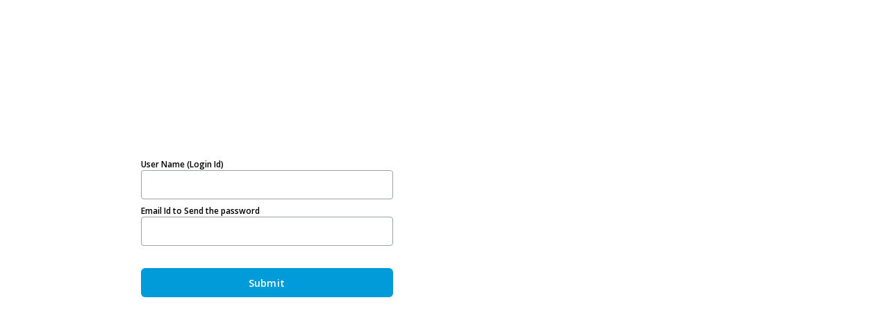

--- FILE ---
content_type: text/html; charset=utf-8
request_url: https://www.headstartvms.com/ForgotPassword.aspx
body_size: 4083
content:




<!DOCTYPE html>
<html lang="en">
<head>
    <meta charset="UTF-8">
    <meta name="viewport" content="width=device-width, initial-scale=1.0">
    <meta http-equiv="X-UA-Compatible" content="ie=edge">
    <title>HeadStart VMS :: Password Recovery</title>

    <!--fonts-->
    <link href="https://fonts.googleapis.com/css?family=Open+Sans:300,400,500,600,700&display=swap" rel="stylesheet">
    <link href="/assets/material-design-icons/iconfont/material-icons.min.css" rel="stylesheet" />
    <!-- mdc-web:css -->
    <link rel="stylesheet" href="/assets/css/site/mdc-web.css">
    <link rel="stylesheet" href="/assets/css/site/mdc-web.components.css">
    <link rel="stylesheet" href="/assets/css/site/mdc-web.custom.css">
    <!-- site custom: css -->
    <link rel="stylesheet" href="/assets/css/site.css">
    <!--favicon -->
    <link rel="shortcut icon" href="/assets/favicon.ico" />
    <link rel="manifest" href="/manifest.json" />
    <script src="/assets/jquery/jquery.min.js"></script>

</head>
<body>
    <div class="body-wrapper">
        <div class="main-wrapper">
            <div class="page-wrapper full-page-wrapper">
                <div class="d-flex flex-col w-100">
                    <div style="align-self: stretch;" class="d-md-block-w60 d-phone-block-w100">
                        <div id="tblForget" class="d-flex flex-column align-items-center justify-content-center mx-auto" style="height: 90vh;">
                            <div class="login-section p-3">
                                <form method="post" action="./ForgotPassword.aspx" id="form1">
<div class="aspNetHidden">
<input type="hidden" name="__VIEWSTATE" id="__VIEWSTATE" value="BWysI9PoRpMxi0y5wcmGn7g2R5z+JHLKQpjSoPbCsgwXxgy9F4kp7feGbioJAtYkuYXByXc861A/SZlBBF0LPakhus46gizgqn4l6X4PmyxCnDqo" />
</div>

<div class="aspNetHidden">

	<input type="hidden" name="__VIEWSTATEGENERATOR" id="__VIEWSTATEGENERATOR" value="C633E78B" />
	<input type="hidden" name="__EVENTVALIDATION" id="__EVENTVALIDATION" value="/JP59jHmghtRgOZjaN2xZ99rATCV0Q/4kYFQH3tSXlR2VaCIi8VI+rEhBF6LfrNOtYSs0n3BPfjPEwXdWHfNQ0e4kTfDFNcQu+H6Seje9n5gVU0csxriGvDyAY/ruvnUq2q7Ki1lnp2ej5tqUEmV6b5d1VI=" />
</div>
                                    <div class="pt-2">
                                        <label for="txtUserName">User Name (Login Id)</label>
                                        <input name="txtUserName" type="text" id="txtUserName" class="mdc-text-field__input w-100" />
                                    </div>
                                    <div class="pt-2">

                                        <label for="txtUserName">Email Id to Send the password</label>
                                        <input name="txtEmail" type="text" id="txtEmail" class="mdc-text-field__input w-100" />
                                    </div>
                                    <div class="pt-2">
                                        
                                    </div>

                                    <div class="pt-4">
                                        <input type="submit" name="btnSubmit" value="Submit" id="btnSubmit" title="Submit" class="mdc-button mdc-button--unelevated w-100" />
                                    </div>
                                </form>
                            </div>
                        </div>
                        
                    </div>
                </div>

            </div>
        </div>
    </div>
</body>
<script src="/assets/material-components-web/dist/material-components-web.js"></script>
<script src="/assets/perfect-scrollbar/perfect-scrollbar.min.js"></script>
<script src="/assets/js/material.js"></script>
<script src="/assets/js/misc.js"></script>
</html>
<style>
    .card-title {
        font-size: 1.25rem!important;
        line-height: 2rem!important;
        font-weight: bold!important;
        letter-spacing: .0125em;
        text-decoration: inherit;
        text-transform: inherit;
    }

    .card-text {
        font-size: .875rem;
        line-height: 1.25rem;
        font-weight: 500;
        letter-spacing: .0178571429em;
        text-decoration: inherit;
        text-transform: inherit;
        color:gray;
    }
</style>


--- FILE ---
content_type: text/css
request_url: https://www.headstartvms.com/assets/css/site/mdc-web.css
body_size: 306655
content:
/* === Import template variables === */
/* === MDC Button === */
.mdc-touch-target-wrapper {
  display: inline;
}

.mdc-elevation-overlay {
  position: absolute;
  border-radius: inherit;
  opacity: 0;
  pointer-events: none;
  transition: opacity 280ms cubic-bezier(0.4, 0, 0.2, 1);
  background-color: #fff;
}

.mdc-button {
  -moz-osx-font-smoothing: grayscale;
  -webkit-font-smoothing: antialiased;
  font-family: 'Open Sans', sans-serif;
  /* @alternate */
  font-family: var(--mdc-typography-button-font-family, var(--mdc-typography-font-family, 'Open Sans', sans-serif));
  font-size: 0.875rem;
  /* @alternate */
  font-size: var(--mdc-typography-button-font-size, 0.875rem);
  line-height: 2.25rem;
  /* @alternate */
  line-height: var(--mdc-typography-button-line-height, 2.25rem);
  font-weight: 500;
  /* @alternate */
  font-weight: var(--mdc-typography-button-font-weight, 500);
  letter-spacing: 0.0892857143em;
  /* @alternate */
  letter-spacing: var(--mdc-typography-button-letter-spacing, 0.0892857143em);
  text-decoration: none;
  /* @alternate */
  text-decoration: var(--mdc-typography-button-text-decoration, none);
  text-transform: uppercase;
  /* @alternate */
  text-transform: var(--mdc-typography-button-text-transform, uppercase);
  padding: 0 16px 0 16px;
  /* @alternate */
  position: relative;
  display: inline-flex;
  align-items: center;
  justify-content: center;
  box-sizing: border-box;
  min-width: 64px;
  border: none;
  outline: none;
  /* @alternate */
  line-height: inherit;
  user-select: none;
  -webkit-appearance: none;
  overflow: visible;
  vertical-align: middle;
  border-radius: 4px;
}

.mdc-button .mdc-elevation-overlay {
  width: 100%;
  height: 100%;
  top: 0;
  /* @noflip */
  left: 0;
}

.mdc-button::-moz-focus-inner {
  padding: 0;
  border: 0;
}

.mdc-button:active {
  outline: none;
}

.mdc-button:hover {
  cursor: pointer;
}

.mdc-button:disabled {
  cursor: default;
  pointer-events: none;
}

.mdc-button .mdc-button__ripple {
  border-radius: 4px;
}

.mdc-button:not(:disabled) {
  background-color: transparent;
}

.mdc-button:disabled {
  background-color: transparent;
}

.mdc-button .mdc-button__icon {
  /* @noflip */
  margin-left: 0;
  /* @noflip */
  margin-right: 8px;
  display: inline-block;
  width: 18px;
  height: 18px;
  font-size: 18px;
  vertical-align: top;
}

[dir=rtl] .mdc-button .mdc-button__icon, .mdc-button .mdc-button__icon[dir=rtl] {
  /* @noflip */
  margin-left: 8px;
  /* @noflip */
  margin-right: 0;
}

.mdc-button .mdc-button__touch {
  position: absolute;
  top: 50%;
  right: 0;
  height: 48px;
  left: 0;
  transform: translateY(-50%);
}

.mdc-button:not(:disabled) {
  color: #009BD8;
  /* @alternate */
  color: var(--mdc-theme-primary, #009BD8);
}

.mdc-button:disabled {
  color: rgba(0, 0, 0, 0.38);
}

.mdc-button__label + .mdc-button__icon {
  /* @noflip */
  margin-left: 8px;
  /* @noflip */
  margin-right: 0;
}

[dir=rtl] .mdc-button__label + .mdc-button__icon, .mdc-button__label + .mdc-button__icon[dir=rtl] {
  /* @noflip */
  margin-left: 0;
  /* @noflip */
  margin-right: 8px;
}

svg.mdc-button__icon {
  fill: currentColor;
}

.mdc-button--raised .mdc-button__icon,
.mdc-button--unelevated .mdc-button__icon,
.mdc-button--outlined .mdc-button__icon {
  /* @noflip */
  margin-left: -4px;
  /* @noflip */
  margin-right: 8px;
}

[dir=rtl] .mdc-button--raised .mdc-button__icon, .mdc-button--raised .mdc-button__icon[dir=rtl],
[dir=rtl] .mdc-button--unelevated .mdc-button__icon,
.mdc-button--unelevated .mdc-button__icon[dir=rtl],
[dir=rtl] .mdc-button--outlined .mdc-button__icon,
.mdc-button--outlined .mdc-button__icon[dir=rtl] {
  /* @noflip */
  margin-left: 8px;
  /* @noflip */
  margin-right: -4px;
}

.mdc-button--raised .mdc-button__label + .mdc-button__icon,
.mdc-button--unelevated .mdc-button__label + .mdc-button__icon,
.mdc-button--outlined .mdc-button__label + .mdc-button__icon {
  /* @noflip */
  margin-left: 8px;
  /* @noflip */
  margin-right: -4px;
}

[dir=rtl] .mdc-button--raised .mdc-button__label + .mdc-button__icon, .mdc-button--raised .mdc-button__label + .mdc-button__icon[dir=rtl],
[dir=rtl] .mdc-button--unelevated .mdc-button__label + .mdc-button__icon,
.mdc-button--unelevated .mdc-button__label + .mdc-button__icon[dir=rtl],
[dir=rtl] .mdc-button--outlined .mdc-button__label + .mdc-button__icon,
.mdc-button--outlined .mdc-button__label + .mdc-button__icon[dir=rtl] {
  /* @noflip */
  margin-left: -4px;
  /* @noflip */
  margin-right: 8px;
}

.mdc-button--raised,
.mdc-button--unelevated {
  padding: 0 16px 0 16px;
}

.mdc-button--raised:not(:disabled),
.mdc-button--unelevated:not(:disabled) {
  background-color: #009BD8;
  /* @alternate */
  background-color: var(--mdc-theme-primary, #009BD8);
}

.mdc-button--raised:not(:disabled),
.mdc-button--unelevated:not(:disabled) {
  color: #fff;
  /* @alternate */
  color: var(--mdc-theme-on-primary, #fff);
}

.mdc-button--raised:disabled,
.mdc-button--unelevated:disabled {
  background-color: rgba(0, 0, 0, 0.12);
}

.mdc-button--raised:disabled,
.mdc-button--unelevated:disabled {
  color: rgba(0, 0, 0, 0.38);
}

.mdc-button--raised {
  /* @alternate */
  box-shadow: 0px 3px 1px -2px rgba(0, 0, 0, 0.2), 0px 2px 2px 0px rgba(0, 0, 0, 0.14), 0px 1px 5px 0px rgba(0, 0, 0, 0.12);
  transition: box-shadow 280ms cubic-bezier(0.4, 0, 0.2, 1);
}

.mdc-button--raised:hover, .mdc-button--raised:focus {
  /* @alternate */
  box-shadow: 0px 2px 4px -1px rgba(0, 0, 0, 0.2), 0px 4px 5px 0px rgba(0, 0, 0, 0.14), 0px 1px 10px 0px rgba(0, 0, 0, 0.12);
}

.mdc-button--raised:active {
  /* @alternate */
  box-shadow: 0px 5px 5px -3px rgba(0, 0, 0, 0.2), 0px 8px 10px 1px rgba(0, 0, 0, 0.14), 0px 3px 14px 2px rgba(0, 0, 0, 0.12);
}

.mdc-button--raised:disabled {
  /* @alternate */
  box-shadow: 0px 0px 0px 0px rgba(0, 0, 0, 0.2), 0px 0px 0px 0px rgba(0, 0, 0, 0.14), 0px 0px 0px 0px rgba(0, 0, 0, 0.12);
}

.mdc-button--outlined {
  padding: 0 15px 0 15px;
  border-width: 1px;
  border-style: solid;
}

.mdc-button--outlined .mdc-button__ripple {
  top: -1px;
  left: -1px;
  border: 1px solid transparent;
}

.mdc-button--outlined .mdc-button__touch {
  left: -1px;
  width: calc(100% + 2 * 1px);
}

.mdc-button--outlined:not(:disabled) {
  border-color: rgba(0, 0, 0, 0.12);
}

.mdc-button--outlined:disabled {
  border-color: rgba(0, 0, 0, 0.12);
}

.mdc-button--touch {
  margin-top: 11px;
  margin-bottom: 11px;
}

@keyframes mdc-ripple-fg-radius-in {
  from {
    animation-timing-function: cubic-bezier(0.4, 0, 0.2, 1);
    transform: translate(var(--mdc-ripple-fg-translate-start, 0)) scale(1);
  }
  to {
    transform: translate(var(--mdc-ripple-fg-translate-end, 0)) scale(var(--mdc-ripple-fg-scale, 1));
  }
}
@keyframes mdc-ripple-fg-opacity-in {
  from {
    animation-timing-function: linear;
    opacity: 0;
  }
  to {
    opacity: var(--mdc-ripple-fg-opacity, 0);
  }
}
@keyframes mdc-ripple-fg-opacity-out {
  from {
    animation-timing-function: linear;
    opacity: var(--mdc-ripple-fg-opacity, 0);
  }
  to {
    opacity: 0;
  }
}
.mdc-button {
  --mdc-ripple-fg-size: 0;
  --mdc-ripple-left: 0;
  --mdc-ripple-top: 0;
  --mdc-ripple-fg-scale: 1;
  --mdc-ripple-fg-translate-end: 0;
  --mdc-ripple-fg-translate-start: 0;
  -webkit-tap-highlight-color: rgba(0, 0, 0, 0);
}

.mdc-button .mdc-button__ripple::before,
.mdc-button .mdc-button__ripple::after {
  position: absolute;
  border-radius: 50%;
  opacity: 0;
  pointer-events: none;
  content: "";
}

.mdc-button .mdc-button__ripple::before {
  transition: opacity 15ms linear, background-color 15ms linear;
  z-index: 1;
}

.mdc-button.mdc-ripple-upgraded .mdc-button__ripple::before {
  transform: scale(var(--mdc-ripple-fg-scale, 1));
}

.mdc-button.mdc-ripple-upgraded .mdc-button__ripple::after {
  top: 0;
  /* @noflip */
  left: 0;
  transform: scale(0);
  transform-origin: center center;
}

.mdc-button.mdc-ripple-upgraded--unbounded .mdc-button__ripple::after {
  top: var(--mdc-ripple-top, 0);
  /* @noflip */
  left: var(--mdc-ripple-left, 0);
}

.mdc-button.mdc-ripple-upgraded--foreground-activation .mdc-button__ripple::after {
  animation: mdc-ripple-fg-radius-in 225ms forwards, mdc-ripple-fg-opacity-in 75ms forwards;
}

.mdc-button.mdc-ripple-upgraded--foreground-deactivation .mdc-button__ripple::after {
  animation: mdc-ripple-fg-opacity-out 150ms;
  transform: translate(var(--mdc-ripple-fg-translate-end, 0)) scale(var(--mdc-ripple-fg-scale, 1));
}

.mdc-button .mdc-button__ripple::before,
.mdc-button .mdc-button__ripple::after {
  top: calc(50% - 100%);
  /* @noflip */
  left: calc(50% - 100%);
  width: 200%;
  height: 200%;
}

.mdc-button.mdc-ripple-upgraded .mdc-button__ripple::after {
  width: var(--mdc-ripple-fg-size, 100%);
  height: var(--mdc-ripple-fg-size, 100%);
}

.mdc-button .mdc-button__ripple::before, .mdc-button .mdc-button__ripple::after {
  background-color: #009BD8;
  /* @alternate */
  background-color: var(--mdc-theme-primary, #009BD8);
}

.mdc-button:hover .mdc-button__ripple::before {
  opacity: 0.04;
}

.mdc-button.mdc-ripple-upgraded--background-focused .mdc-button__ripple::before, .mdc-button:not(.mdc-ripple-upgraded):focus .mdc-button__ripple::before {
  transition-duration: 75ms;
  opacity: 0.12;
}

.mdc-button:not(.mdc-ripple-upgraded) .mdc-button__ripple::after {
  transition: opacity 150ms linear;
}

.mdc-button:not(.mdc-ripple-upgraded):active .mdc-button__ripple::after {
  transition-duration: 75ms;
  opacity: 0.12;
}

.mdc-button.mdc-ripple-upgraded {
  --mdc-ripple-fg-opacity: 0.12;
}

.mdc-button .mdc-button__ripple {
  position: absolute;
  box-sizing: content-box;
  width: 100%;
  height: 100%;
  overflow: hidden;
}

.mdc-button:not(.mdc-button--outlined) .mdc-button__ripple {
  top: 0;
  left: 0;
}

.mdc-button--raised .mdc-button__ripple::before, .mdc-button--raised .mdc-button__ripple::after,
.mdc-button--unelevated .mdc-button__ripple::before,
.mdc-button--unelevated .mdc-button__ripple::after {
  background-color: #fff;
  /* @alternate */
  background-color: var(--mdc-theme-on-primary, #fff);
}

.mdc-button--raised:hover .mdc-button__ripple::before,
.mdc-button--unelevated:hover .mdc-button__ripple::before {
  opacity: 0.08;
}

.mdc-button--raised.mdc-ripple-upgraded--background-focused .mdc-button__ripple::before, .mdc-button--raised:not(.mdc-ripple-upgraded):focus .mdc-button__ripple::before,
.mdc-button--unelevated.mdc-ripple-upgraded--background-focused .mdc-button__ripple::before,
.mdc-button--unelevated:not(.mdc-ripple-upgraded):focus .mdc-button__ripple::before {
  transition-duration: 75ms;
  opacity: 0.24;
}

.mdc-button--raised:not(.mdc-ripple-upgraded) .mdc-button__ripple::after,
.mdc-button--unelevated:not(.mdc-ripple-upgraded) .mdc-button__ripple::after {
  transition: opacity 150ms linear;
}

.mdc-button--raised:not(.mdc-ripple-upgraded):active .mdc-button__ripple::after,
.mdc-button--unelevated:not(.mdc-ripple-upgraded):active .mdc-button__ripple::after {
  transition-duration: 75ms;
  opacity: 0.24;
}

.mdc-button--raised.mdc-ripple-upgraded,
.mdc-button--unelevated.mdc-ripple-upgraded {
  --mdc-ripple-fg-opacity: 0.24;
}

.mdc-button {
  height: 26px;
}

/*=== MDC Card === */
.mdc-card {
  border-radius: 4px;
  background-color: #fff;
  /* @alternate */
  background-color: var(--mdc-theme-surface, #fff);
  /* @alternate */
  position: relative;
  /* @alternate */
  box-shadow: 0px 2px 1px -1px rgba(0, 0, 0, 0.2), 0px 1px 1px 0px rgba(0, 0, 0, 0.14), 0px 1px 3px 0px rgba(0, 0, 0, 0.12);
  display: flex;
  flex-direction: column;
  box-sizing: border-box;
}

.mdc-card .mdc-elevation-overlay {
  width: 100%;
  height: 100%;
  top: 0;
  /* @noflip */
  left: 0;
}

.mdc-card--outlined {
  /* @alternate */
  box-shadow: 0px 0px 0px 0px rgba(0, 0, 0, 0.2), 0px 0px 0px 0px rgba(0, 0, 0, 0.14), 0px 0px 0px 0px rgba(0, 0, 0, 0.12);
  border-width: 1px;
  border-style: solid;
  border-color: #e0e0e0;
}

.mdc-card__media {
  position: relative;
  box-sizing: border-box;
  background-repeat: no-repeat;
  background-position: center;
  background-size: cover;
}

.mdc-card__media::before {
  display: block;
  content: "";
}

.mdc-card__media:first-child {
  border-top-left-radius: inherit;
  border-top-right-radius: inherit;
}

.mdc-card__media:last-child {
  border-bottom-left-radius: inherit;
  border-bottom-right-radius: inherit;
}

.mdc-card__media--square::before {
  margin-top: 100%;
}

.mdc-card__media--16-9::before {
  margin-top: 56.25%;
}

.mdc-card__media-content {
  position: absolute;
  top: 0;
  right: 0;
  bottom: 0;
  left: 0;
  box-sizing: border-box;
}

.mdc-card__primary-action {
  display: flex;
  flex-direction: column;
  box-sizing: border-box;
  position: relative;
  outline: none;
  color: inherit;
  text-decoration: none;
  cursor: pointer;
  overflow: hidden;
}

.mdc-card__primary-action:first-child {
  border-top-left-radius: inherit;
  border-top-right-radius: inherit;
}

.mdc-card__primary-action:last-child {
  border-bottom-left-radius: inherit;
  border-bottom-right-radius: inherit;
}

.mdc-card__actions {
  display: flex;
  flex-direction: row;
  align-items: center;
  box-sizing: border-box;
  min-height: 52px;
  padding: 8px;
}

.mdc-card__actions--full-bleed {
  padding: 0;
}

.mdc-card__action-buttons,
.mdc-card__action-icons {
  display: flex;
  flex-direction: row;
  align-items: center;
  box-sizing: border-box;
}

.mdc-card__action-icons {
  color: rgba(0, 0, 0, 0.6);
  flex-grow: 1;
  justify-content: flex-end;
}

.mdc-card__action-buttons + .mdc-card__action-icons {
  /* @noflip */
  margin-left: 16px;
  /* @noflip */
  margin-right: 0;
}

[dir=rtl] .mdc-card__action-buttons + .mdc-card__action-icons, .mdc-card__action-buttons + .mdc-card__action-icons[dir=rtl] {
  /* @noflip */
  margin-left: 0;
  /* @noflip */
  margin-right: 16px;
}

.mdc-card__action {
  display: inline-flex;
  flex-direction: row;
  align-items: center;
  box-sizing: border-box;
  justify-content: center;
  cursor: pointer;
  user-select: none;
}

.mdc-card__action:focus {
  outline: none;
}

.mdc-card__action--button {
  /* @noflip */
  margin-left: 0;
  /* @noflip */
  margin-right: 8px;
  padding: 0 8px;
}

[dir=rtl] .mdc-card__action--button, .mdc-card__action--button[dir=rtl] {
  /* @noflip */
  margin-left: 8px;
  /* @noflip */
  margin-right: 0;
}

.mdc-card__action--button:last-child {
  /* @noflip */
  margin-left: 0;
  /* @noflip */
  margin-right: 0;
}

[dir=rtl] .mdc-card__action--button:last-child, .mdc-card__action--button:last-child[dir=rtl] {
  /* @noflip */
  margin-left: 0;
  /* @noflip */
  margin-right: 0;
}

.mdc-card__actions--full-bleed .mdc-card__action--button {
  justify-content: space-between;
  width: 100%;
  height: auto;
  max-height: none;
  margin: 0;
  padding: 8px 16px;
  /* @noflip */
  text-align: left;
}

[dir=rtl] .mdc-card__actions--full-bleed .mdc-card__action--button, .mdc-card__actions--full-bleed .mdc-card__action--button[dir=rtl] {
  /* @noflip */
  text-align: right;
}

.mdc-card__action--icon {
  margin: -6px 0;
  padding: 12px;
}

.mdc-card__action--icon:not(:disabled) {
  color: rgba(0, 0, 0, 0.6);
}

.mdc-card__primary-action {
  --mdc-ripple-fg-size: 0;
  --mdc-ripple-left: 0;
  --mdc-ripple-top: 0;
  --mdc-ripple-fg-scale: 1;
  --mdc-ripple-fg-translate-end: 0;
  --mdc-ripple-fg-translate-start: 0;
  -webkit-tap-highlight-color: rgba(0, 0, 0, 0);
}

.mdc-card__primary-action::before, .mdc-card__primary-action::after {
  position: absolute;
  border-radius: 50%;
  opacity: 0;
  pointer-events: none;
  content: "";
}

.mdc-card__primary-action::before {
  transition: opacity 15ms linear, background-color 15ms linear;
  z-index: 1;
}

.mdc-card__primary-action.mdc-ripple-upgraded::before {
  transform: scale(var(--mdc-ripple-fg-scale, 1));
}

.mdc-card__primary-action.mdc-ripple-upgraded::after {
  top: 0;
  /* @noflip */
  left: 0;
  transform: scale(0);
  transform-origin: center center;
}

.mdc-card__primary-action.mdc-ripple-upgraded--unbounded::after {
  top: var(--mdc-ripple-top, 0);
  /* @noflip */
  left: var(--mdc-ripple-left, 0);
}

.mdc-card__primary-action.mdc-ripple-upgraded--foreground-activation::after {
  animation: mdc-ripple-fg-radius-in 225ms forwards, mdc-ripple-fg-opacity-in 75ms forwards;
}

.mdc-card__primary-action.mdc-ripple-upgraded--foreground-deactivation::after {
  animation: mdc-ripple-fg-opacity-out 150ms;
  transform: translate(var(--mdc-ripple-fg-translate-end, 0)) scale(var(--mdc-ripple-fg-scale, 1));
}

.mdc-card__primary-action::before, .mdc-card__primary-action::after {
  top: calc(50% - 100%);
  /* @noflip */
  left: calc(50% - 100%);
  width: 200%;
  height: 200%;
}

.mdc-card__primary-action.mdc-ripple-upgraded::after {
  width: var(--mdc-ripple-fg-size, 100%);
  height: var(--mdc-ripple-fg-size, 100%);
}

.mdc-card__primary-action::before, .mdc-card__primary-action::after {
  background-color: #000;
}

.mdc-card__primary-action:hover::before {
  opacity: 0.04;
}

.mdc-card__primary-action.mdc-ripple-upgraded--background-focused::before, .mdc-card__primary-action:not(.mdc-ripple-upgraded):focus::before {
  transition-duration: 75ms;
  opacity: 0.12;
}

.mdc-card__primary-action:not(.mdc-ripple-upgraded)::after {
  transition: opacity 150ms linear;
}

.mdc-card__primary-action:not(.mdc-ripple-upgraded):active::after {
  transition-duration: 75ms;
  opacity: 0.12;
}

.mdc-card__primary-action.mdc-ripple-upgraded {
  --mdc-ripple-fg-opacity: 0.12;
}

/*=== MDC Checkbox === */
@keyframes mdc-checkbox-unchecked-checked-checkmark-path {
  0%, 50% {
    stroke-dashoffset: 29.7833385;
  }
  50% {
    animation-timing-function: cubic-bezier(0, 0, 0.2, 1);
  }
  100% {
    stroke-dashoffset: 0;
  }
}
@keyframes mdc-checkbox-unchecked-indeterminate-mixedmark {
  0%, 68.2% {
    transform: scaleX(0);
  }
  68.2% {
    animation-timing-function: cubic-bezier(0, 0, 0, 1);
  }
  100% {
    transform: scaleX(1);
  }
}
@keyframes mdc-checkbox-checked-unchecked-checkmark-path {
  from {
    animation-timing-function: cubic-bezier(0.4, 0, 1, 1);
    opacity: 1;
    stroke-dashoffset: 0;
  }
  to {
    opacity: 0;
    stroke-dashoffset: -29.7833385;
  }
}
@keyframes mdc-checkbox-checked-indeterminate-checkmark {
  from {
    animation-timing-function: cubic-bezier(0, 0, 0.2, 1);
    transform: rotate(0deg);
    opacity: 1;
  }
  to {
    transform: rotate(45deg);
    opacity: 0;
  }
}
@keyframes mdc-checkbox-indeterminate-checked-checkmark {
  from {
    animation-timing-function: cubic-bezier(0.14, 0, 0, 1);
    transform: rotate(45deg);
    opacity: 0;
  }
  to {
    transform: rotate(360deg);
    opacity: 1;
  }
}
@keyframes mdc-checkbox-checked-indeterminate-mixedmark {
  from {
    animation-timing-function: mdc-animation-deceleration-curve-timing-function;
    transform: rotate(-45deg);
    opacity: 0;
  }
  to {
    transform: rotate(0deg);
    opacity: 1;
  }
}
@keyframes mdc-checkbox-indeterminate-checked-mixedmark {
  from {
    animation-timing-function: cubic-bezier(0.14, 0, 0, 1);
    transform: rotate(0deg);
    opacity: 1;
  }
  to {
    transform: rotate(315deg);
    opacity: 0;
  }
}
@keyframes mdc-checkbox-indeterminate-unchecked-mixedmark {
  0% {
    animation-timing-function: linear;
    transform: scaleX(1);
    opacity: 1;
  }
  32.8%, 100% {
    transform: scaleX(0);
    opacity: 0;
  }
}
.mdc-checkbox {
  display: inline-block;
  position: relative;
  flex: 0 0 18px;
  box-sizing: content-box;
  width: 18px;
  height: 18px;
  line-height: 0;
  white-space: nowrap;
  cursor: pointer;
  vertical-align: bottom;
  padding: 11px;
}

.mdc-checkbox .mdc-checkbox__native-control:checked ~ .mdc-checkbox__background::before,
.mdc-checkbox .mdc-checkbox__native-control:indeterminate ~ .mdc-checkbox__background::before,
.mdc-checkbox .mdc-checkbox__native-control[data-indeterminate=true] ~ .mdc-checkbox__background::before {
  background-color: #009BD8;
}

.mdc-checkbox.mdc-checkbox--selected .mdc-checkbox__ripple::before, .mdc-checkbox.mdc-checkbox--selected .mdc-checkbox__ripple::after {
  background-color: #009BD8;
}

.mdc-checkbox.mdc-checkbox--selected:hover .mdc-checkbox__ripple::before {
  opacity: 0.04;
}

.mdc-checkbox.mdc-checkbox--selected.mdc-ripple-upgraded--background-focused .mdc-checkbox__ripple::before, .mdc-checkbox.mdc-checkbox--selected:not(.mdc-ripple-upgraded):focus .mdc-checkbox__ripple::before {
  transition-duration: 75ms;
  opacity: 0.12;
}

.mdc-checkbox.mdc-checkbox--selected:not(.mdc-ripple-upgraded) .mdc-checkbox__ripple::after {
  transition: opacity 150ms linear;
}

.mdc-checkbox.mdc-checkbox--selected:not(.mdc-ripple-upgraded):active .mdc-checkbox__ripple::after {
  transition-duration: 75ms;
  opacity: 0.12;
}

.mdc-checkbox.mdc-checkbox--selected.mdc-ripple-upgraded {
  --mdc-ripple-fg-opacity: 0.12;
}

.mdc-checkbox.mdc-ripple-upgraded--background-focused.mdc-checkbox--selected .mdc-checkbox__ripple::before,
.mdc-checkbox.mdc-ripple-upgraded--background-focused.mdc-checkbox--selected .mdc-checkbox__ripple::after {
  background-color: #009BD8;
}

.mdc-checkbox .mdc-checkbox__background {
  top: 11px;
  left: 11px;
}

.mdc-checkbox .mdc-checkbox__background::before {
  top: -13px;
  left: -13px;
  width: 40px;
  height: 40px;
}

.mdc-checkbox .mdc-checkbox__native-control {
  top: 0px;
  right: 0px;
  left: 0px;
  width: 40px;
  height: 40px;
}

.mdc-checkbox__native-control:enabled:not(:checked):not(:indeterminate):not([data-indeterminate=true]) ~ .mdc-checkbox__background {
  border-color: rgba(0, 0, 0, 0.54);
  background-color: transparent;
}

.mdc-checkbox__native-control:enabled:checked ~ .mdc-checkbox__background,
.mdc-checkbox__native-control:enabled:indeterminate ~ .mdc-checkbox__background,
.mdc-checkbox__native-control[data-indeterminate=true]:enabled ~ .mdc-checkbox__background {
  border-color: #009BD8;
  background-color: #009BD8;
}

@keyframes mdc-checkbox-fade-in-background-8A000000FF009BD800000000FF009BD8 {
  0% {
    border-color: rgba(0, 0, 0, 0.54);
    background-color: transparent;
  }
  50% {
    border-color: #009BD8;
    background-color: #009BD8;
  }
}
@keyframes mdc-checkbox-fade-out-background-8A000000FF009BD800000000FF009BD8 {
  0%, 80% {
    border-color: #009BD8;
    background-color: #009BD8;
  }
  100% {
    border-color: rgba(0, 0, 0, 0.54);
    background-color: transparent;
  }
}
.mdc-checkbox--anim-unchecked-checked .mdc-checkbox__native-control:enabled ~ .mdc-checkbox__background, .mdc-checkbox--anim-unchecked-indeterminate .mdc-checkbox__native-control:enabled ~ .mdc-checkbox__background {
  animation-name: mdc-checkbox-fade-in-background-8A000000FF009BD800000000FF009BD8;
}

.mdc-checkbox--anim-checked-unchecked .mdc-checkbox__native-control:enabled ~ .mdc-checkbox__background, .mdc-checkbox--anim-indeterminate-unchecked .mdc-checkbox__native-control:enabled ~ .mdc-checkbox__background {
  animation-name: mdc-checkbox-fade-out-background-8A000000FF009BD800000000FF009BD8;
}

.mdc-checkbox__native-control[disabled]:not(:checked):not(:indeterminate):not([data-indeterminate=true]) ~ .mdc-checkbox__background {
  border-color: rgba(0, 0, 0, 0.38);
  background-color: transparent;
}

.mdc-checkbox__native-control[disabled]:checked ~ .mdc-checkbox__background,
.mdc-checkbox__native-control[disabled]:indeterminate ~ .mdc-checkbox__background,
.mdc-checkbox__native-control[data-indeterminate=true][disabled] ~ .mdc-checkbox__background {
  border-color: transparent;
  background-color: rgba(0, 0, 0, 0.38);
}

.mdc-checkbox__native-control:enabled ~ .mdc-checkbox__background .mdc-checkbox__checkmark {
  color: #fff;
}

.mdc-checkbox__native-control:enabled ~ .mdc-checkbox__background .mdc-checkbox__mixedmark {
  border-color: #fff;
}

.mdc-checkbox__native-control:disabled ~ .mdc-checkbox__background .mdc-checkbox__checkmark {
  color: #fff;
}

.mdc-checkbox__native-control:disabled ~ .mdc-checkbox__background .mdc-checkbox__mixedmark {
  border-color: #fff;
}

@media screen and (-ms-high-contrast: active) {
  .mdc-checkbox__native-control[disabled]:not(:checked):not(:indeterminate):not([data-indeterminate=true]) ~ .mdc-checkbox__background {
    border-color: GrayText;
    background-color: transparent;
  }

  .mdc-checkbox__native-control[disabled]:checked ~ .mdc-checkbox__background,
.mdc-checkbox__native-control[disabled]:indeterminate ~ .mdc-checkbox__background,
.mdc-checkbox__native-control[data-indeterminate=true][disabled] ~ .mdc-checkbox__background {
    border-color: GrayText;
    background-color: transparent;
  }

  .mdc-checkbox__native-control:disabled ~ .mdc-checkbox__background .mdc-checkbox__checkmark {
    color: GrayText;
  }

  .mdc-checkbox__native-control:disabled ~ .mdc-checkbox__background .mdc-checkbox__mixedmark {
    border-color: GrayText;
  }

  .mdc-checkbox__mixedmark {
    margin: 0 1px;
  }
}
.mdc-checkbox--disabled {
  cursor: default;
  pointer-events: none;
}

.mdc-checkbox__background {
  display: inline-flex;
  position: absolute;
  align-items: center;
  justify-content: center;
  box-sizing: border-box;
  width: 18px;
  height: 18px;
  border: 2px solid currentColor;
  border-radius: 2px;
  background-color: transparent;
  pointer-events: none;
  will-change: background-color, border-color;
  transition: background-color 90ms 0ms cubic-bezier(0.4, 0, 0.6, 1), border-color 90ms 0ms cubic-bezier(0.4, 0, 0.6, 1);
}

.mdc-checkbox__background .mdc-checkbox__background::before {
  background-color: #000;
  /* @alternate */
  background-color: var(--mdc-theme-on-surface, #000);
}

.mdc-checkbox__checkmark {
  position: absolute;
  top: 0;
  right: 0;
  bottom: 0;
  left: 0;
  width: 100%;
  opacity: 0;
  transition: opacity 180ms 0ms cubic-bezier(0.4, 0, 0.6, 1);
}

.mdc-checkbox--upgraded .mdc-checkbox__checkmark {
  opacity: 1;
}

.mdc-checkbox__checkmark-path {
  transition: stroke-dashoffset 180ms 0ms cubic-bezier(0.4, 0, 0.6, 1);
  stroke: currentColor;
  stroke-width: 3.12px;
  stroke-dashoffset: 29.7833385;
  stroke-dasharray: 29.7833385;
}

.mdc-checkbox__mixedmark {
  width: 100%;
  height: 0;
  transform: scaleX(0) rotate(0deg);
  border-width: 1px;
  border-style: solid;
  opacity: 0;
  transition: opacity 90ms 0ms cubic-bezier(0.4, 0, 0.6, 1), transform 90ms 0ms cubic-bezier(0.4, 0, 0.6, 1);
}

.mdc-checkbox--upgraded .mdc-checkbox__background,
.mdc-checkbox--upgraded .mdc-checkbox__checkmark,
.mdc-checkbox--upgraded .mdc-checkbox__checkmark-path,
.mdc-checkbox--upgraded .mdc-checkbox__mixedmark {
  transition: none !important;
}

.mdc-checkbox--anim-unchecked-checked .mdc-checkbox__background, .mdc-checkbox--anim-unchecked-indeterminate .mdc-checkbox__background, .mdc-checkbox--anim-checked-unchecked .mdc-checkbox__background, .mdc-checkbox--anim-indeterminate-unchecked .mdc-checkbox__background {
  animation-duration: 180ms;
  animation-timing-function: linear;
}

.mdc-checkbox--anim-unchecked-checked .mdc-checkbox__checkmark-path {
  animation: mdc-checkbox-unchecked-checked-checkmark-path 180ms linear 0s;
  transition: none;
}

.mdc-checkbox--anim-unchecked-indeterminate .mdc-checkbox__mixedmark {
  animation: mdc-checkbox-unchecked-indeterminate-mixedmark 90ms linear 0s;
  transition: none;
}

.mdc-checkbox--anim-checked-unchecked .mdc-checkbox__checkmark-path {
  animation: mdc-checkbox-checked-unchecked-checkmark-path 90ms linear 0s;
  transition: none;
}

.mdc-checkbox--anim-checked-indeterminate .mdc-checkbox__checkmark {
  animation: mdc-checkbox-checked-indeterminate-checkmark 90ms linear 0s;
  transition: none;
}

.mdc-checkbox--anim-checked-indeterminate .mdc-checkbox__mixedmark {
  animation: mdc-checkbox-checked-indeterminate-mixedmark 90ms linear 0s;
  transition: none;
}

.mdc-checkbox--anim-indeterminate-checked .mdc-checkbox__checkmark {
  animation: mdc-checkbox-indeterminate-checked-checkmark 500ms linear 0s;
  transition: none;
}

.mdc-checkbox--anim-indeterminate-checked .mdc-checkbox__mixedmark {
  animation: mdc-checkbox-indeterminate-checked-mixedmark 500ms linear 0s;
  transition: none;
}

.mdc-checkbox--anim-indeterminate-unchecked .mdc-checkbox__mixedmark {
  animation: mdc-checkbox-indeterminate-unchecked-mixedmark 300ms linear 0s;
  transition: none;
}

.mdc-checkbox__native-control:checked ~ .mdc-checkbox__background,
.mdc-checkbox__native-control:indeterminate ~ .mdc-checkbox__background,
.mdc-checkbox__native-control[data-indeterminate=true] ~ .mdc-checkbox__background {
  transition: border-color 90ms 0ms cubic-bezier(0, 0, 0.2, 1), background-color 90ms 0ms cubic-bezier(0, 0, 0.2, 1);
}

.mdc-checkbox__native-control:checked ~ .mdc-checkbox__background .mdc-checkbox__checkmark-path,
.mdc-checkbox__native-control:indeterminate ~ .mdc-checkbox__background .mdc-checkbox__checkmark-path,
.mdc-checkbox__native-control[data-indeterminate=true] ~ .mdc-checkbox__background .mdc-checkbox__checkmark-path {
  stroke-dashoffset: 0;
}

.mdc-checkbox__background::before {
  position: absolute;
  transform: scale(0, 0);
  border-radius: 50%;
  opacity: 0;
  pointer-events: none;
  content: "";
  will-change: opacity, transform;
  transition: opacity 90ms 0ms cubic-bezier(0.4, 0, 0.6, 1), transform 90ms 0ms cubic-bezier(0.4, 0, 0.6, 1);
}

.mdc-checkbox__native-control:focus ~ .mdc-checkbox__background::before {
  transform: scale(1);
  opacity: 0.12;
  transition: opacity 80ms 0ms cubic-bezier(0, 0, 0.2, 1), transform 80ms 0ms cubic-bezier(0, 0, 0.2, 1);
}

.mdc-checkbox__native-control {
  position: absolute;
  margin: 0;
  padding: 0;
  opacity: 0;
  cursor: inherit;
}

.mdc-checkbox__native-control:disabled {
  cursor: default;
  pointer-events: none;
}

.mdc-checkbox--touch {
  margin-top: 4px;
  margin-bottom: 4px;
  margin-right: 4px;
  margin-left: 4px;
}

.mdc-checkbox--touch .mdc-checkbox__native-control {
  top: -4px;
  right: -4px;
  left: -4px;
  width: 48px;
  height: 48px;
}

.mdc-checkbox__native-control:checked ~ .mdc-checkbox__background .mdc-checkbox__checkmark {
  transition: opacity 180ms 0ms cubic-bezier(0, 0, 0.2, 1), transform 180ms 0ms cubic-bezier(0, 0, 0.2, 1);
  opacity: 1;
}

.mdc-checkbox__native-control:checked ~ .mdc-checkbox__background .mdc-checkbox__mixedmark {
  transform: scaleX(1) rotate(-45deg);
}

.mdc-checkbox__native-control:indeterminate ~ .mdc-checkbox__background .mdc-checkbox__checkmark,
.mdc-checkbox__native-control[data-indeterminate=true] ~ .mdc-checkbox__background .mdc-checkbox__checkmark {
  transform: rotate(45deg);
  opacity: 0;
  transition: opacity 90ms 0ms cubic-bezier(0.4, 0, 0.6, 1), transform 90ms 0ms cubic-bezier(0.4, 0, 0.6, 1);
}

.mdc-checkbox__native-control:indeterminate ~ .mdc-checkbox__background .mdc-checkbox__mixedmark,
.mdc-checkbox__native-control[data-indeterminate=true] ~ .mdc-checkbox__background .mdc-checkbox__mixedmark {
  transform: scaleX(1) rotate(0deg);
  opacity: 1;
}

.mdc-checkbox {
  --mdc-ripple-fg-size: 0;
  --mdc-ripple-left: 0;
  --mdc-ripple-top: 0;
  --mdc-ripple-fg-scale: 1;
  --mdc-ripple-fg-translate-end: 0;
  --mdc-ripple-fg-translate-start: 0;
  -webkit-tap-highlight-color: rgba(0, 0, 0, 0);
}

.mdc-checkbox .mdc-checkbox__ripple::before,
.mdc-checkbox .mdc-checkbox__ripple::after {
  position: absolute;
  border-radius: 50%;
  opacity: 0;
  pointer-events: none;
  content: "";
}

.mdc-checkbox .mdc-checkbox__ripple::before {
  transition: opacity 15ms linear, background-color 15ms linear;
  z-index: 1;
}

.mdc-checkbox.mdc-ripple-upgraded .mdc-checkbox__ripple::before {
  transform: scale(var(--mdc-ripple-fg-scale, 1));
}

.mdc-checkbox.mdc-ripple-upgraded .mdc-checkbox__ripple::after {
  top: 0;
  /* @noflip */
  left: 0;
  transform: scale(0);
  transform-origin: center center;
}

.mdc-checkbox.mdc-ripple-upgraded--unbounded .mdc-checkbox__ripple::after {
  top: var(--mdc-ripple-top, 0);
  /* @noflip */
  left: var(--mdc-ripple-left, 0);
}

.mdc-checkbox.mdc-ripple-upgraded--foreground-activation .mdc-checkbox__ripple::after {
  animation: mdc-ripple-fg-radius-in 225ms forwards, mdc-ripple-fg-opacity-in 75ms forwards;
}

.mdc-checkbox.mdc-ripple-upgraded--foreground-deactivation .mdc-checkbox__ripple::after {
  animation: mdc-ripple-fg-opacity-out 150ms;
  transform: translate(var(--mdc-ripple-fg-translate-end, 0)) scale(var(--mdc-ripple-fg-scale, 1));
}

.mdc-checkbox .mdc-checkbox__ripple::before, .mdc-checkbox .mdc-checkbox__ripple::after {
  background-color: #000;
  /* @alternate */
  background-color: var(--mdc-theme-on-surface, #000);
}

.mdc-checkbox:hover .mdc-checkbox__ripple::before {
  opacity: 0.04;
}

.mdc-checkbox.mdc-ripple-upgraded--background-focused .mdc-checkbox__ripple::before, .mdc-checkbox:not(.mdc-ripple-upgraded):focus .mdc-checkbox__ripple::before {
  transition-duration: 75ms;
  opacity: 0.12;
}

.mdc-checkbox:not(.mdc-ripple-upgraded) .mdc-checkbox__ripple::after {
  transition: opacity 150ms linear;
}

.mdc-checkbox:not(.mdc-ripple-upgraded):active .mdc-checkbox__ripple::after {
  transition-duration: 75ms;
  opacity: 0.12;
}

.mdc-checkbox.mdc-ripple-upgraded {
  --mdc-ripple-fg-opacity: 0.12;
}

.mdc-checkbox .mdc-checkbox__ripple::before,
.mdc-checkbox .mdc-checkbox__ripple::after {
  top: calc(50% - 50%);
  /* @noflip */
  left: calc(50% - 50%);
  width: 100%;
  height: 100%;
}

.mdc-checkbox.mdc-ripple-upgraded .mdc-checkbox__ripple::before,
.mdc-checkbox.mdc-ripple-upgraded .mdc-checkbox__ripple::after {
  top: var(--mdc-ripple-top, calc(50% - 50%));
  /* @noflip */
  left: var(--mdc-ripple-left, calc(50% - 50%));
  width: var(--mdc-ripple-fg-size, 100%);
  height: var(--mdc-ripple-fg-size, 100%);
}

.mdc-checkbox.mdc-ripple-upgraded .mdc-checkbox__ripple::after {
  width: var(--mdc-ripple-fg-size, 100%);
  height: var(--mdc-ripple-fg-size, 100%);
}

.mdc-checkbox__ripple {
  position: absolute;
  top: 0;
  left: 0;
  width: 100%;
  height: 100%;
  pointer-events: none;
}

.mdc-ripple-upgraded--background-focused .mdc-checkbox__background::before {
  content: none;
}

/*=== MDC Chip === */
.mdc-chip-trailing-action__touch {
  width: 26px;
}

.mdc-chip-trailing-action__touch {
  position: absolute;
  top: 50%;
  right: 0;
  height: 48px;
  /* @noflip */
  left: 50%;
  width: 48px;
  transform: translate(-50%, -50%);
}

.mdc-chip-trailing-action {
  border: none;
  display: inline-flex;
  position: relative;
  align-items: center;
  justify-content: center;
  box-sizing: border-box;
  padding: 0;
  outline: none;
  cursor: pointer;
  -webkit-appearance: none;
  background: none;
}

.mdc-chip-trailing-action .mdc-chip-trailing-action__icon {
  height: 18px;
  width: 18px;
  font-size: 18px;
}

.mdc-chip-trailing-action .mdc-chip-trailing-action {
  color: #000;
  /* @alternate */
  color: var(--mdc-theme-on-surface, #000);
}

.mdc-chip-trailing-action .mdc-chip-trailing-action__icon {
  fill: currentColor;
  color: inherit;
}

.mdc-chip-trailing-action {
  --mdc-ripple-fg-size: 0;
  --mdc-ripple-left: 0;
  --mdc-ripple-top: 0;
  --mdc-ripple-fg-scale: 1;
  --mdc-ripple-fg-translate-end: 0;
  --mdc-ripple-fg-translate-start: 0;
  -webkit-tap-highlight-color: rgba(0, 0, 0, 0);
}

.mdc-chip-trailing-action .mdc-chip-trailing-action__ripple::before,
.mdc-chip-trailing-action .mdc-chip-trailing-action__ripple::after {
  position: absolute;
  border-radius: 50%;
  opacity: 0;
  pointer-events: none;
  content: "";
}

.mdc-chip-trailing-action .mdc-chip-trailing-action__ripple::before {
  transition: opacity 15ms linear, background-color 15ms linear;
  z-index: 1;
}

.mdc-chip-trailing-action.mdc-ripple-upgraded .mdc-chip-trailing-action__ripple::before {
  transform: scale(var(--mdc-ripple-fg-scale, 1));
}

.mdc-chip-trailing-action.mdc-ripple-upgraded .mdc-chip-trailing-action__ripple::after {
  top: 0;
  /* @noflip */
  left: 0;
  transform: scale(0);
  transform-origin: center center;
}

.mdc-chip-trailing-action.mdc-ripple-upgraded--unbounded .mdc-chip-trailing-action__ripple::after {
  top: var(--mdc-ripple-top, 0);
  /* @noflip */
  left: var(--mdc-ripple-left, 0);
}

.mdc-chip-trailing-action.mdc-ripple-upgraded--foreground-activation .mdc-chip-trailing-action__ripple::after {
  animation: mdc-ripple-fg-radius-in 225ms forwards, mdc-ripple-fg-opacity-in 75ms forwards;
}

.mdc-chip-trailing-action.mdc-ripple-upgraded--foreground-deactivation .mdc-chip-trailing-action__ripple::after {
  animation: mdc-ripple-fg-opacity-out 150ms;
  transform: translate(var(--mdc-ripple-fg-translate-end, 0)) scale(var(--mdc-ripple-fg-scale, 1));
}

.mdc-chip-trailing-action .mdc-chip-trailing-action__ripple::before,
.mdc-chip-trailing-action .mdc-chip-trailing-action__ripple::after {
  top: calc(50% - 50%);
  /* @noflip */
  left: calc(50% - 50%);
  width: 100%;
  height: 100%;
}

.mdc-chip-trailing-action.mdc-ripple-upgraded .mdc-chip-trailing-action__ripple::before,
.mdc-chip-trailing-action.mdc-ripple-upgraded .mdc-chip-trailing-action__ripple::after {
  top: var(--mdc-ripple-top, calc(50% - 50%));
  /* @noflip */
  left: var(--mdc-ripple-left, calc(50% - 50%));
  width: var(--mdc-ripple-fg-size, 100%);
  height: var(--mdc-ripple-fg-size, 100%);
}

.mdc-chip-trailing-action.mdc-ripple-upgraded .mdc-chip-trailing-action__ripple::after {
  width: var(--mdc-ripple-fg-size, 100%);
  height: var(--mdc-ripple-fg-size, 100%);
}

.mdc-chip-trailing-action .mdc-chip-trailing-action__ripple::before, .mdc-chip-trailing-action .mdc-chip-trailing-action__ripple::after {
  background-color: #000;
  /* @alternate */
  background-color: var(--mdc-theme-on-surface, #000);
}

.mdc-chip-trailing-action:hover .mdc-chip-trailing-action__ripple::before {
  opacity: 0.04;
}

.mdc-chip-trailing-action.mdc-ripple-upgraded--background-focused .mdc-chip-trailing-action__ripple::before, .mdc-chip-trailing-action:not(.mdc-ripple-upgraded):focus .mdc-chip-trailing-action__ripple::before {
  transition-duration: 75ms;
  opacity: 0.12;
}

.mdc-chip-trailing-action:not(.mdc-ripple-upgraded) .mdc-chip-trailing-action__ripple::after {
  transition: opacity 150ms linear;
}

.mdc-chip-trailing-action:not(.mdc-ripple-upgraded):active .mdc-chip-trailing-action__ripple::after {
  transition-duration: 75ms;
  opacity: 0.12;
}

.mdc-chip-trailing-action.mdc-ripple-upgraded {
  --mdc-ripple-fg-opacity: 0.12;
}

.mdc-chip-trailing-action .mdc-chip-trailing-action__ripple {
  position: absolute;
  box-sizing: content-box;
  width: 100%;
  height: 100%;
  overflow: hidden;
}

.mdc-chip__icon--leading {
  color: rgba(0, 0, 0, 0.54);
}

.mdc-chip-trailing-action {
  color: #000;
}

.mdc-chip__icon--trailing {
  color: rgba(0, 0, 0, 0.54);
}

.mdc-chip__icon--trailing:hover {
  color: rgba(0, 0, 0, 0.62);
}

.mdc-chip__icon--trailing:focus {
  color: rgba(0, 0, 0, 0.87);
}

.mdc-chip__icon.mdc-chip__icon--leading:not(.mdc-chip__icon--leading-hidden) {
  width: 20px;
  height: 20px;
  font-size: 20px;
}

.mdc-chip-trailing-action__icon {
  height: 18px;
  width: 18px;
  font-size: 18px;
}

.mdc-chip__icon.mdc-chip__icon--trailing {
  width: 18px;
  height: 18px;
  font-size: 18px;
}

.mdc-chip-trailing-action {
  /* @noflip */
  margin-left: 4px;
  /* @noflip */
  margin-right: -4px;
}

[dir=rtl] .mdc-chip-trailing-action, .mdc-chip-trailing-action[dir=rtl] {
  /* @noflip */
  margin-left: -4px;
  /* @noflip */
  margin-right: 4px;
}

.mdc-chip__icon--trailing {
  /* @noflip */
  margin-left: 4px;
  /* @noflip */
  margin-right: -4px;
}

[dir=rtl] .mdc-chip__icon--trailing, .mdc-chip__icon--trailing[dir=rtl] {
  /* @noflip */
  margin-left: -4px;
  /* @noflip */
  margin-right: 4px;
}

.mdc-chip {
  border-radius: 16px;
  background-color: #e0e0e0;
  color: rgba(0, 0, 0, 0.87);
  -moz-osx-font-smoothing: grayscale;
  -webkit-font-smoothing: antialiased;
  font-family: 'Open Sans', sans-serif;
  /* @alternate */
  font-family: var(--mdc-typography-body2-font-family, var(--mdc-typography-font-family, 'Open Sans', sans-serif));
  font-size: 0.875rem;
  /* @alternate */
  font-size: var(--mdc-typography-body2-font-size, 0.875rem);
  line-height: 1.25rem;
  /* @alternate */
  line-height: var(--mdc-typography-body2-line-height, 1.25rem);
  font-weight: 400;
  /* @alternate */
  font-weight: var(--mdc-typography-body2-font-weight, 400);
  letter-spacing: 0.0178571429em;
  /* @alternate */
  letter-spacing: var(--mdc-typography-body2-letter-spacing, 0.0178571429em);
  text-decoration: inherit;
  /* @alternate */
  text-decoration: var(--mdc-typography-body2-text-decoration, inherit);
  text-transform: inherit;
  /* @alternate */
  text-transform: var(--mdc-typography-body2-text-transform, inherit);
  height: 32px;
  /* @alternate */
  position: relative;
  display: inline-flex;
  align-items: center;
  box-sizing: border-box;
  padding: 0 12px;
  border-width: 0;
  outline: none;
  cursor: pointer;
  -webkit-appearance: none;
}

.mdc-chip .mdc-chip__ripple {
  border-radius: 16px;
}

.mdc-chip:hover {
  color: rgba(0, 0, 0, 0.87);
}

.mdc-chip.mdc-chip--selected .mdc-chip__checkmark,
.mdc-chip .mdc-chip__icon--leading:not(.mdc-chip__icon--leading-hidden) {
  /* @noflip */
  margin-left: -4px;
  /* @noflip */
  margin-right: 4px;
}

[dir=rtl] .mdc-chip.mdc-chip--selected .mdc-chip__checkmark, .mdc-chip.mdc-chip--selected .mdc-chip__checkmark[dir=rtl],
[dir=rtl] .mdc-chip .mdc-chip__icon--leading:not(.mdc-chip__icon--leading-hidden),
.mdc-chip .mdc-chip__icon--leading:not(.mdc-chip__icon--leading-hidden)[dir=rtl] {
  /* @noflip */
  margin-left: 4px;
  /* @noflip */
  margin-right: -4px;
}

.mdc-chip .mdc-elevation-overlay {
  width: 100%;
  height: 100%;
  top: 0;
  /* @noflip */
  left: 0;
}

.mdc-chip::-moz-focus-inner {
  padding: 0;
  border: 0;
}

.mdc-chip:hover {
  color: #000;
  /* @alternate */
  color: var(--mdc-theme-on-surface, #000);
}

.mdc-chip .mdc-chip__touch {
  position: absolute;
  top: 50%;
  right: 0;
  height: 48px;
  left: 0;
  transform: translateY(-50%);
}

.mdc-chip--exit {
  transition: opacity 75ms cubic-bezier(0.4, 0, 0.2, 1), width 150ms cubic-bezier(0, 0, 0.2, 1), padding 100ms linear, margin 100ms linear;
  opacity: 0;
}

.mdc-chip__text {
  white-space: nowrap;
}

.mdc-chip__icon {
  border-radius: 50%;
  outline: none;
  vertical-align: middle;
}

.mdc-chip__checkmark {
  height: 20px;
}

.mdc-chip__checkmark-path {
  transition: stroke-dashoffset 150ms 50ms cubic-bezier(0.4, 0, 0.6, 1);
  stroke-width: 2px;
  stroke-dashoffset: 29.7833385;
  stroke-dasharray: 29.7833385;
}

.mdc-chip__primary-action:focus {
  outline: none;
}

.mdc-chip--selected .mdc-chip__checkmark-path {
  stroke-dashoffset: 0;
}

.mdc-chip__icon--leading,
.mdc-chip__icon--trailing {
  position: relative;
}

.mdc-chip-set--choice .mdc-chip.mdc-chip--selected {
  color: #009BD8;
  /* @alternate */
  color: var(--mdc-theme-primary, #009BD8);
}

.mdc-chip-set--choice .mdc-chip.mdc-chip--selected .mdc-chip__icon--leading {
  color: rgba(0, 155, 216, 0.54);
}

.mdc-chip-set--choice .mdc-chip.mdc-chip--selected:hover {
  color: #009BD8;
  /* @alternate */
  color: var(--mdc-theme-primary, #009BD8);
}

.mdc-chip-set--choice .mdc-chip .mdc-chip__checkmark-path {
  stroke: #009BD8;
  /* @alternate */
  stroke: var(--mdc-theme-primary, #009BD8);
}

.mdc-chip-set--choice .mdc-chip--selected {
  background-color: #fff;
  /* @alternate */
  background-color: var(--mdc-theme-surface, #fff);
}

.mdc-chip__checkmark-svg {
  width: 0;
  height: 20px;
  transition: width 150ms cubic-bezier(0.4, 0, 0.2, 1);
}

.mdc-chip--selected .mdc-chip__checkmark-svg {
  width: 20px;
}

.mdc-chip-set--filter .mdc-chip__icon--leading {
  transition: opacity 75ms linear;
  transition-delay: -50ms;
  opacity: 1;
}

.mdc-chip-set--filter .mdc-chip__icon--leading + .mdc-chip__checkmark {
  transition: opacity 75ms linear;
  transition-delay: 80ms;
  opacity: 0;
}

.mdc-chip-set--filter .mdc-chip__icon--leading + .mdc-chip__checkmark .mdc-chip__checkmark-svg {
  transition: width 0ms;
}

.mdc-chip-set--filter .mdc-chip--selected .mdc-chip__icon--leading {
  opacity: 0;
}

.mdc-chip-set--filter .mdc-chip--selected .mdc-chip__icon--leading + .mdc-chip__checkmark {
  width: 0;
  opacity: 1;
}

.mdc-chip-set--filter .mdc-chip__icon--leading-hidden.mdc-chip__icon--leading {
  width: 0;
  opacity: 0;
}

.mdc-chip-set--filter .mdc-chip__icon--leading-hidden.mdc-chip__icon--leading + .mdc-chip__checkmark {
  width: 20px;
}

.mdc-chip {
  --mdc-ripple-fg-size: 0;
  --mdc-ripple-left: 0;
  --mdc-ripple-top: 0;
  --mdc-ripple-fg-scale: 1;
  --mdc-ripple-fg-translate-end: 0;
  --mdc-ripple-fg-translate-start: 0;
  -webkit-tap-highlight-color: rgba(0, 0, 0, 0);
}

.mdc-chip .mdc-chip__ripple::before,
.mdc-chip .mdc-chip__ripple::after {
  position: absolute;
  border-radius: 50%;
  opacity: 0;
  pointer-events: none;
  content: "";
}

.mdc-chip .mdc-chip__ripple::before {
  transition: opacity 15ms linear, background-color 15ms linear;
  z-index: 1;
}

.mdc-chip.mdc-ripple-upgraded .mdc-chip__ripple::before {
  transform: scale(var(--mdc-ripple-fg-scale, 1));
}

.mdc-chip.mdc-ripple-upgraded .mdc-chip__ripple::after {
  top: 0;
  /* @noflip */
  left: 0;
  transform: scale(0);
  transform-origin: center center;
}

.mdc-chip.mdc-ripple-upgraded--unbounded .mdc-chip__ripple::after {
  top: var(--mdc-ripple-top, 0);
  /* @noflip */
  left: var(--mdc-ripple-left, 0);
}

.mdc-chip.mdc-ripple-upgraded--foreground-activation .mdc-chip__ripple::after {
  animation: mdc-ripple-fg-radius-in 225ms forwards, mdc-ripple-fg-opacity-in 75ms forwards;
}

.mdc-chip.mdc-ripple-upgraded--foreground-deactivation .mdc-chip__ripple::after {
  animation: mdc-ripple-fg-opacity-out 150ms;
  transform: translate(var(--mdc-ripple-fg-translate-end, 0)) scale(var(--mdc-ripple-fg-scale, 1));
}

.mdc-chip .mdc-chip__ripple::before,
.mdc-chip .mdc-chip__ripple::after {
  top: calc(50% - 100%);
  /* @noflip */
  left: calc(50% - 100%);
  width: 200%;
  height: 200%;
}

.mdc-chip.mdc-ripple-upgraded .mdc-chip__ripple::after {
  width: var(--mdc-ripple-fg-size, 100%);
  height: var(--mdc-ripple-fg-size, 100%);
}

.mdc-chip .mdc-chip__ripple::before, .mdc-chip .mdc-chip__ripple::after {
  background-color: rgba(0, 0, 0, 0.87);
}

.mdc-chip:hover .mdc-chip__ripple::before {
  opacity: 0.04;
}

.mdc-chip.mdc-ripple-upgraded--background-focused .mdc-chip__ripple::before, .mdc-chip.mdc-ripple-upgraded:focus-within .mdc-chip__ripple::before, .mdc-chip:not(.mdc-ripple-upgraded):focus .mdc-chip__ripple::before, .mdc-chip:not(.mdc-ripple-upgraded):focus-within .mdc-chip__ripple::before {
  transition-duration: 75ms;
  opacity: 0.12;
}

.mdc-chip:not(.mdc-ripple-upgraded) .mdc-chip__ripple::after {
  transition: opacity 150ms linear;
}

.mdc-chip:not(.mdc-ripple-upgraded):active .mdc-chip__ripple::after {
  transition-duration: 75ms;
  opacity: 0.12;
}

.mdc-chip.mdc-ripple-upgraded {
  --mdc-ripple-fg-opacity: 0.12;
}

.mdc-chip .mdc-chip__ripple {
  position: absolute;
  top: 0;
  left: 0;
  width: 100%;
  height: 100%;
  pointer-events: none;
  overflow: hidden;
}

.mdc-chip-set--choice .mdc-chip.mdc-chip--selected .mdc-chip__ripple::before {
  opacity: 0.08;
}

.mdc-chip-set--choice .mdc-chip.mdc-chip--selected .mdc-chip__ripple::before, .mdc-chip-set--choice .mdc-chip.mdc-chip--selected .mdc-chip__ripple::after {
  background-color: #009BD8;
  /* @alternate */
  background-color: var(--mdc-theme-primary, #009BD8);
}

.mdc-chip-set--choice .mdc-chip.mdc-chip--selected:hover .mdc-chip__ripple::before {
  opacity: 0.12;
}

.mdc-chip-set--choice .mdc-chip.mdc-chip--selected.mdc-ripple-upgraded--background-focused .mdc-chip__ripple::before, .mdc-chip-set--choice .mdc-chip.mdc-chip--selected.mdc-ripple-upgraded:focus-within .mdc-chip__ripple::before, .mdc-chip-set--choice .mdc-chip.mdc-chip--selected:not(.mdc-ripple-upgraded):focus .mdc-chip__ripple::before, .mdc-chip-set--choice .mdc-chip.mdc-chip--selected:not(.mdc-ripple-upgraded):focus-within .mdc-chip__ripple::before {
  transition-duration: 75ms;
  opacity: 0.2;
}

.mdc-chip-set--choice .mdc-chip.mdc-chip--selected:not(.mdc-ripple-upgraded) .mdc-chip__ripple::after {
  transition: opacity 150ms linear;
}

.mdc-chip-set--choice .mdc-chip.mdc-chip--selected:not(.mdc-ripple-upgraded):active .mdc-chip__ripple::after {
  transition-duration: 75ms;
  opacity: 0.2;
}

.mdc-chip-set--choice .mdc-chip.mdc-chip--selected.mdc-ripple-upgraded {
  --mdc-ripple-fg-opacity: 0.2;
}

@keyframes mdc-chip-entry {
  from {
    transform: scale(0.8);
    opacity: 0.4;
  }
  to {
    transform: scale(1);
    opacity: 1;
  }
}
.mdc-chip-set {
  padding: 4px;
  display: flex;
  flex-wrap: wrap;
  box-sizing: border-box;
}

.mdc-chip-set .mdc-chip {
  margin: 4px;
}

.mdc-chip-set .mdc-chip--touch {
  margin-top: 8px;
  margin-bottom: 8px;
}

.mdc-chip-set--input .mdc-chip {
  animation: mdc-chip-entry 100ms cubic-bezier(0, 0, 0.2, 1);
}

/*=== MDC Datatable === */
.mdc-data-table__content {
  -moz-osx-font-smoothing: grayscale;
  -webkit-font-smoothing: antialiased;
  font-family: 'Open Sans', sans-serif;
  /* @alternate */
  font-family: var(--mdc-typography-body2-font-family, var(--mdc-typography-font-family, 'Open Sans', sans-serif));
  font-size: 0.875rem;
  /* @alternate */
  font-size: var(--mdc-typography-body2-font-size, 0.875rem);
  line-height: 1.25rem;
  /* @alternate */
  line-height: var(--mdc-typography-body2-line-height, 1.25rem);
  font-weight: 400;
  /* @alternate */
  font-weight: var(--mdc-typography-body2-font-weight, 400);
  letter-spacing: 0.0178571429em;
  /* @alternate */
  letter-spacing: var(--mdc-typography-body2-letter-spacing, 0.0178571429em);
  text-decoration: inherit;
  /* @alternate */
  text-decoration: var(--mdc-typography-body2-text-decoration, inherit);
  text-transform: inherit;
  /* @alternate */
  text-transform: var(--mdc-typography-body2-text-transform, inherit);
}

.mdc-data-table {
  background-color: #fff;
  /* @alternate */
  background-color: var(--mdc-theme-surface, #fff);
  border-radius: 4px;
  border-width: 1px;
  border-style: solid;
  border-color: rgba(0, 0, 0, 0.12);
  -webkit-overflow-scrolling: touch;
  display: inline-flex;
  flex-direction: column;
  box-sizing: border-box;
  overflow-x: auto;
  position: relative;
}

.mdc-data-table__row {
  background-color: inherit;
}

.mdc-data-table__header-row {
  background-color: inherit;
}

.mdc-data-table__row--selected {
  background-color: rgba(0, 155, 216, 0.04);
}

.mdc-data-table__row,
.mdc-data-table__pagination {
  border-top-color: rgba(0, 0, 0, 0.12);
}

.mdc-data-table__row,
.mdc-data-table__pagination {
  border-top-width: 1px;
  border-top-style: solid;
}

.mdc-data-table__row:not(.mdc-data-table__row--selected):hover {
  background-color: rgba(0, 0, 0, 0.04);
}

.mdc-data-table__header-cell {
  color: rgba(0, 0, 0, 0.87);
}

.mdc-data-table__cell {
  color: rgba(0, 0, 0, 0.87);
}

.mdc-data-table__cell,
.mdc-data-table__pagination {
  height: 52px;
}

.mdc-data-table__header-cell {
  height: 56px;
}

.mdc-data-table__cell,
.mdc-data-table__header-cell {
  padding-right: 16px;
  padding-left: 16px;
}

.mdc-data-table__header-cell--checkbox,
.mdc-data-table__cell--checkbox {
  /* @noflip */
  padding-left: 16px;
  /* @noflip */
  padding-right: 0;
}

[dir=rtl] .mdc-data-table__header-cell--checkbox, .mdc-data-table__header-cell--checkbox[dir=rtl],
[dir=rtl] .mdc-data-table__cell--checkbox,
.mdc-data-table__cell--checkbox[dir=rtl] {
  /* @noflip */
  padding-left: 0;
  /* @noflip */
  padding-right: 16px;
}

.mdc-data-table__sort-icon-button {
  color: rgba(0, 0, 0, 0.6);
}

.mdc-data-table__sort-icon-button::before, .mdc-data-table__sort-icon-button::after {
  background-color: rgba(0, 0, 0, 0.6);
}

.mdc-data-table__sort-icon-button:hover::before {
  opacity: 0.04;
}

.mdc-data-table__sort-icon-button.mdc-ripple-upgraded--background-focused::before, .mdc-data-table__sort-icon-button:not(.mdc-ripple-upgraded):focus::before {
  transition-duration: 75ms;
  opacity: 0.12;
}

.mdc-data-table__sort-icon-button:not(.mdc-ripple-upgraded)::after {
  transition: opacity 150ms linear;
}

.mdc-data-table__sort-icon-button:not(.mdc-ripple-upgraded):active::after {
  transition-duration: 75ms;
  opacity: 0.12;
}

.mdc-data-table__sort-icon-button.mdc-ripple-upgraded {
  --mdc-ripple-fg-opacity: 0.12;
}

.mdc-data-table__header-cell--sorted .mdc-data-table__sort-icon-button {
  color: rgba(0, 0, 0, 0.87);
}

.mdc-data-table__header-cell--sorted .mdc-data-table__sort-icon-button::before, .mdc-data-table__header-cell--sorted .mdc-data-table__sort-icon-button::after {
  background-color: rgba(0, 0, 0, 0.87);
}

.mdc-data-table__header-cell--sorted .mdc-data-table__sort-icon-button:hover::before {
  opacity: 0.04;
}

.mdc-data-table__header-cell--sorted .mdc-data-table__sort-icon-button.mdc-ripple-upgraded--background-focused::before, .mdc-data-table__header-cell--sorted .mdc-data-table__sort-icon-button:not(.mdc-ripple-upgraded):focus::before {
  transition-duration: 75ms;
  opacity: 0.12;
}

.mdc-data-table__header-cell--sorted .mdc-data-table__sort-icon-button:not(.mdc-ripple-upgraded)::after {
  transition: opacity 150ms linear;
}

.mdc-data-table__header-cell--sorted .mdc-data-table__sort-icon-button:not(.mdc-ripple-upgraded):active::after {
  transition-duration: 75ms;
  opacity: 0.12;
}

.mdc-data-table__header-cell--sorted .mdc-data-table__sort-icon-button.mdc-ripple-upgraded {
  --mdc-ripple-fg-opacity: 0.12;
}

.mdc-data-table__table {
  min-width: 100%;
  border: 0;
  white-space: nowrap;
  border-collapse: collapse;
  /**
   * With table-layout:fixed, table and column widths are defined by the width
   * of the first row of cells. Cells in subsequent rows do not affect column
   * widths. This results in a predictable table layout and may also speed up
   * rendering.
   */
  table-layout: fixed;
}

.mdc-data-table__cell {
  -moz-osx-font-smoothing: grayscale;
  -webkit-font-smoothing: antialiased;
  font-family: 'Open Sans', sans-serif;
  /* @alternate */
  font-family: var(--mdc-typography-body2-font-family, var(--mdc-typography-font-family, 'Open Sans', sans-serif));
  font-size: 0.875rem;
  /* @alternate */
  font-size: var(--mdc-typography-body2-font-size, 0.875rem);
  line-height: 1.25rem;
  /* @alternate */
  line-height: var(--mdc-typography-body2-line-height, 1.25rem);
  font-weight: 400;
  /* @alternate */
  font-weight: var(--mdc-typography-body2-font-weight, 400);
  letter-spacing: 0.0178571429em;
  /* @alternate */
  letter-spacing: var(--mdc-typography-body2-letter-spacing, 0.0178571429em);
  text-decoration: inherit;
  /* @alternate */
  text-decoration: var(--mdc-typography-body2-text-decoration, inherit);
  text-transform: inherit;
  /* @alternate */
  text-transform: var(--mdc-typography-body2-text-transform, inherit);
  box-sizing: border-box;
  text-overflow: ellipsis;
  overflow: hidden;
}

.mdc-data-table__cell--numeric {
  text-align: right;
}

[dir=rtl] .mdc-data-table__cell--numeric, .mdc-data-table__cell--numeric[dir=rtl] {
  /* @noflip */
  text-align: left;
}

.mdc-data-table__header-cell {
  -moz-osx-font-smoothing: grayscale;
  -webkit-font-smoothing: antialiased;
  font-family: 'Open Sans', sans-serif;
  /* @alternate */
  font-family: var(--mdc-typography-subtitle2-font-family, var(--mdc-typography-font-family, 'Open Sans', sans-serif));
  font-size: 0.875rem;
  /* @alternate */
  font-size: var(--mdc-typography-subtitle2-font-size, 0.875rem);
  line-height: 1.375rem;
  /* @alternate */
  line-height: var(--mdc-typography-subtitle2-line-height, 1.375rem);
  font-weight: 500;
  /* @alternate */
  font-weight: var(--mdc-typography-subtitle2-font-weight, 500);
  letter-spacing: 0.0071428571em;
  /* @alternate */
  letter-spacing: var(--mdc-typography-subtitle2-letter-spacing, 0.0071428571em);
  text-decoration: inherit;
  /* @alternate */
  text-decoration: var(--mdc-typography-subtitle2-text-decoration, inherit);
  text-transform: inherit;
  /* @alternate */
  text-transform: var(--mdc-typography-subtitle2-text-transform, inherit);
  box-sizing: border-box;
  text-align: left;
  text-overflow: ellipsis;
  overflow: hidden;
  outline: none;
}

[dir=rtl] .mdc-data-table__header-cell, .mdc-data-table__header-cell[dir=rtl] {
  /* @noflip */
  text-align: right;
}

.mdc-data-table__header-cell--numeric {
  text-align: right;
}

[dir=rtl] .mdc-data-table__header-cell--numeric, .mdc-data-table__header-cell--numeric[dir=rtl] {
  /* @noflip */
  text-align: left;
}

.mdc-data-table__sort-icon-button {
  width: 28px;
  height: 28px;
  padding: 2px;
  /* @noflip */
  margin-left: 4px;
  /* @noflip */
  margin-right: 0;
  transition: transform 150ms 0ms cubic-bezier(0.4, 0, 0.2, 1);
  opacity: 0;
}

[dir=rtl] .mdc-data-table__sort-icon-button, .mdc-data-table__sort-icon-button[dir=rtl] {
  /* @noflip */
  margin-left: 0;
  /* @noflip */
  margin-right: 4px;
}

.mdc-data-table__header-cell--numeric .mdc-data-table__sort-icon-button {
  /* @noflip */
  margin-left: 0;
  /* @noflip */
  margin-right: 4px;
}

[dir=rtl] .mdc-data-table__header-cell--numeric .mdc-data-table__sort-icon-button, .mdc-data-table__header-cell--numeric .mdc-data-table__sort-icon-button[dir=rtl] {
  /* @noflip */
  margin-left: 4px;
  /* @noflip */
  margin-right: 0;
}

.mdc-data-table__header-cell--sorted-descending .mdc-data-table__sort-icon-button {
  transform: rotate(-180deg);
}

.mdc-data-table__sort-icon-button:focus, .mdc-data-table__header-cell:hover .mdc-data-table__sort-icon-button, .mdc-data-table__header-cell--sorted .mdc-data-table__sort-icon-button {
  opacity: 1;
}

.mdc-data-table__header-cell-wrapper {
  display: inline-flex;
  align-items: center;
}

.mdc-data-table__header-cell--with-sort {
  cursor: pointer;
}

.mdc-data-table__progress-indicator {
  display: none;
  position: absolute;
  width: 100%;
}

.mdc-data-table--in-progress .mdc-data-table__progress-indicator {
  display: block;
}

.mdc-data-table__scrim {
  background-color: #fff;
  /* @alternate */
  background-color: var(--mdc-theme-surface, #fff);
  height: 100%;
  opacity: 0.32;
  position: absolute;
  top: 0;
  width: 100%;
}

.mdc-data-table__pagination {
  -moz-osx-font-smoothing: grayscale;
  -webkit-font-smoothing: antialiased;
  font-family: 'Open Sans', sans-serif;
  /* @alternate */
  font-family: var(--mdc-typography-body2-font-family, var(--mdc-typography-font-family, 'Open Sans', sans-serif));
  font-size: 0.875rem;
  /* @alternate */
  font-size: var(--mdc-typography-body2-font-size, 0.875rem);
  line-height: 1.25rem;
  /* @alternate */
  line-height: var(--mdc-typography-body2-line-height, 1.25rem);
  font-weight: 400;
  /* @alternate */
  font-weight: var(--mdc-typography-body2-font-weight, 400);
  letter-spacing: 0.0178571429em;
  /* @alternate */
  letter-spacing: var(--mdc-typography-body2-letter-spacing, 0.0178571429em);
  text-decoration: inherit;
  /* @alternate */
  text-decoration: var(--mdc-typography-body2-text-decoration, inherit);
  text-transform: inherit;
  /* @alternate */
  text-transform: var(--mdc-typography-body2-text-transform, inherit);
  box-sizing: border-box;
  display: flex;
  justify-content: flex-end;
}

.mdc-data-table__pagination-trailing {
  /* @noflip */
  margin-left: 4px;
  /* @noflip */
  margin-right: 0;
  align-items: center;
  display: flex;
}

[dir=rtl] .mdc-data-table__pagination-trailing, .mdc-data-table__pagination-trailing[dir=rtl] {
  /* @noflip */
  margin-left: 0;
  /* @noflip */
  margin-right: 4px;
}

.mdc-data-table__pagination-button {
  /* @noflip */
  margin-left: 0;
  /* @noflip */
  margin-right: 4px;
}

[dir=rtl] .mdc-data-table__pagination-button .mdc-button__icon, .mdc-data-table__pagination-button .mdc-button__icon[dir=rtl] {
  /* @noflip */
  transform: rotate(180deg);
}

[dir=rtl] .mdc-data-table__pagination-button, .mdc-data-table__pagination-button[dir=rtl] {
  /* @noflip */
  margin-left: 4px;
  /* @noflip */
  margin-right: 0;
}

.mdc-data-table__pagination-total {
  /* @noflip */
  margin-left: 0;
  /* @noflip */
  margin-right: 36px;
  white-space: nowrap;
}

[dir=rtl] .mdc-data-table__pagination-total, .mdc-data-table__pagination-total[dir=rtl] {
  /* @noflip */
  margin-left: 36px;
  /* @noflip */
  margin-right: 0;
}

.mdc-data-table__header-row-checkbox .mdc-checkbox__native-control:checked ~ .mdc-checkbox__background::before,
.mdc-data-table__header-row-checkbox .mdc-checkbox__native-control:indeterminate ~ .mdc-checkbox__background::before,
.mdc-data-table__header-row-checkbox .mdc-checkbox__native-control[data-indeterminate=true] ~ .mdc-checkbox__background::before,
.mdc-data-table__row-checkbox .mdc-checkbox__native-control:checked ~ .mdc-checkbox__background::before,
.mdc-data-table__row-checkbox .mdc-checkbox__native-control:indeterminate ~ .mdc-checkbox__background::before,
.mdc-data-table__row-checkbox .mdc-checkbox__native-control[data-indeterminate=true] ~ .mdc-checkbox__background::before {
  background-color: #009BD8;
  /* @alternate */
  background-color: var(--mdc-theme-primary, #009BD8);
}

.mdc-data-table__header-row-checkbox.mdc-checkbox--selected .mdc-checkbox__ripple::before, .mdc-data-table__header-row-checkbox.mdc-checkbox--selected .mdc-checkbox__ripple::after,
.mdc-data-table__row-checkbox.mdc-checkbox--selected .mdc-checkbox__ripple::before,
.mdc-data-table__row-checkbox.mdc-checkbox--selected .mdc-checkbox__ripple::after {
  background-color: #009BD8;
  /* @alternate */
  background-color: var(--mdc-theme-primary, #009BD8);
}

.mdc-data-table__header-row-checkbox.mdc-checkbox--selected:hover .mdc-checkbox__ripple::before,
.mdc-data-table__row-checkbox.mdc-checkbox--selected:hover .mdc-checkbox__ripple::before {
  opacity: 0.04;
}

.mdc-data-table__header-row-checkbox.mdc-checkbox--selected.mdc-ripple-upgraded--background-focused .mdc-checkbox__ripple::before, .mdc-data-table__header-row-checkbox.mdc-checkbox--selected:not(.mdc-ripple-upgraded):focus .mdc-checkbox__ripple::before,
.mdc-data-table__row-checkbox.mdc-checkbox--selected.mdc-ripple-upgraded--background-focused .mdc-checkbox__ripple::before,
.mdc-data-table__row-checkbox.mdc-checkbox--selected:not(.mdc-ripple-upgraded):focus .mdc-checkbox__ripple::before {
  transition-duration: 75ms;
  opacity: 0.12;
}

.mdc-data-table__header-row-checkbox.mdc-checkbox--selected:not(.mdc-ripple-upgraded) .mdc-checkbox__ripple::after,
.mdc-data-table__row-checkbox.mdc-checkbox--selected:not(.mdc-ripple-upgraded) .mdc-checkbox__ripple::after {
  transition: opacity 150ms linear;
}

.mdc-data-table__header-row-checkbox.mdc-checkbox--selected:not(.mdc-ripple-upgraded):active .mdc-checkbox__ripple::after,
.mdc-data-table__row-checkbox.mdc-checkbox--selected:not(.mdc-ripple-upgraded):active .mdc-checkbox__ripple::after {
  transition-duration: 75ms;
  opacity: 0.12;
}

.mdc-data-table__header-row-checkbox.mdc-checkbox--selected.mdc-ripple-upgraded,
.mdc-data-table__row-checkbox.mdc-checkbox--selected.mdc-ripple-upgraded {
  --mdc-ripple-fg-opacity: 0.12;
}

.mdc-data-table__header-row-checkbox.mdc-ripple-upgraded--background-focused.mdc-checkbox--selected .mdc-checkbox__ripple::before,
.mdc-data-table__header-row-checkbox.mdc-ripple-upgraded--background-focused.mdc-checkbox--selected .mdc-checkbox__ripple::after,
.mdc-data-table__row-checkbox.mdc-ripple-upgraded--background-focused.mdc-checkbox--selected .mdc-checkbox__ripple::before,
.mdc-data-table__row-checkbox.mdc-ripple-upgraded--background-focused.mdc-checkbox--selected .mdc-checkbox__ripple::after {
  background-color: #009BD8;
  /* @alternate */
  background-color: var(--mdc-theme-primary, #009BD8);
}

.mdc-data-table__header-row-checkbox .mdc-checkbox__native-control:enabled:not(:checked):not(:indeterminate):not([data-indeterminate=true]) ~ .mdc-checkbox__background,
.mdc-data-table__row-checkbox .mdc-checkbox__native-control:enabled:not(:checked):not(:indeterminate):not([data-indeterminate=true]) ~ .mdc-checkbox__background {
  border-color: rgba(0, 0, 0, 0.54);
  background-color: transparent;
}

.mdc-data-table__header-row-checkbox .mdc-checkbox__native-control:enabled:checked ~ .mdc-checkbox__background,
.mdc-data-table__header-row-checkbox .mdc-checkbox__native-control:enabled:indeterminate ~ .mdc-checkbox__background,
.mdc-data-table__header-row-checkbox .mdc-checkbox__native-control[data-indeterminate=true]:enabled ~ .mdc-checkbox__background,
.mdc-data-table__row-checkbox .mdc-checkbox__native-control:enabled:checked ~ .mdc-checkbox__background,
.mdc-data-table__row-checkbox .mdc-checkbox__native-control:enabled:indeterminate ~ .mdc-checkbox__background,
.mdc-data-table__row-checkbox .mdc-checkbox__native-control[data-indeterminate=true]:enabled ~ .mdc-checkbox__background {
  border-color: #009BD8;
  /* @alternate */
  border-color: var(--mdc-theme-primary, #009BD8);
  background-color: #009BD8;
  /* @alternate */
  background-color: var(--mdc-theme-primary, #009BD8);
}

@keyframes mdc-checkbox-fade-in-background-8A000000primary00000000primary {
  0% {
    border-color: rgba(0, 0, 0, 0.54);
    background-color: transparent;
  }
  50% {
    border-color: #009BD8;
    /* @alternate */
    border-color: var(--mdc-theme-primary, #009BD8);
    background-color: #009BD8;
    /* @alternate */
    background-color: var(--mdc-theme-primary, #009BD8);
  }
}
@keyframes mdc-checkbox-fade-out-background-8A000000primary00000000primary {
  0%, 80% {
    border-color: #009BD8;
    /* @alternate */
    border-color: var(--mdc-theme-primary, #009BD8);
    background-color: #009BD8;
    /* @alternate */
    background-color: var(--mdc-theme-primary, #009BD8);
  }
  100% {
    border-color: rgba(0, 0, 0, 0.54);
    background-color: transparent;
  }
}
.mdc-data-table__header-row-checkbox.mdc-checkbox--anim-unchecked-checked .mdc-checkbox__native-control:enabled ~ .mdc-checkbox__background, .mdc-data-table__header-row-checkbox.mdc-checkbox--anim-unchecked-indeterminate .mdc-checkbox__native-control:enabled ~ .mdc-checkbox__background,
.mdc-data-table__row-checkbox.mdc-checkbox--anim-unchecked-checked .mdc-checkbox__native-control:enabled ~ .mdc-checkbox__background,
.mdc-data-table__row-checkbox.mdc-checkbox--anim-unchecked-indeterminate .mdc-checkbox__native-control:enabled ~ .mdc-checkbox__background {
  animation-name: mdc-checkbox-fade-in-background-8A000000primary00000000primary;
}

.mdc-data-table__header-row-checkbox.mdc-checkbox--anim-checked-unchecked .mdc-checkbox__native-control:enabled ~ .mdc-checkbox__background, .mdc-data-table__header-row-checkbox.mdc-checkbox--anim-indeterminate-unchecked .mdc-checkbox__native-control:enabled ~ .mdc-checkbox__background,
.mdc-data-table__row-checkbox.mdc-checkbox--anim-checked-unchecked .mdc-checkbox__native-control:enabled ~ .mdc-checkbox__background,
.mdc-data-table__row-checkbox.mdc-checkbox--anim-indeterminate-unchecked .mdc-checkbox__native-control:enabled ~ .mdc-checkbox__background {
  animation-name: mdc-checkbox-fade-out-background-8A000000primary00000000primary;
}

/*=== MDC Dialog === */
.mdc-dialog,
.mdc-dialog__scrim {
  position: fixed;
  top: 0;
  left: 0;
  align-items: center;
  justify-content: center;
  box-sizing: border-box;
  width: 100%;
  height: 100%;
}

.mdc-dialog {
  display: none;
  z-index: 7;
}

.mdc-dialog .mdc-dialog__surface {
  background-color: #fff;
  /* @alternate */
  background-color: var(--mdc-theme-surface, #fff);
}

.mdc-dialog .mdc-dialog__scrim {
  background-color: rgba(0, 0, 0, 0.32);
}

.mdc-dialog .mdc-dialog__title {
  color: rgba(0, 0, 0, 0.87);
}

.mdc-dialog .mdc-dialog__content {
  color: rgba(0, 0, 0, 0.6);
}

.mdc-dialog.mdc-dialog--scrollable .mdc-dialog__title, .mdc-dialog.mdc-dialog--scrollable .mdc-dialog__actions {
  border-color: rgba(0, 0, 0, 0.12);
}

.mdc-dialog .mdc-dialog__surface {
  min-width: 280px;
}

@media (max-width: 592px) {
  .mdc-dialog .mdc-dialog__surface {
    max-width: calc(100vw - 32px);
  }
}
@media (min-width: 592px) {
  .mdc-dialog .mdc-dialog__surface {
    max-width: 560px;
  }
}
.mdc-dialog .mdc-dialog__surface {
  max-height: calc(100% - 32px);
}

@media all and (-ms-high-contrast: none), (-ms-high-contrast: active) {
  .mdc-dialog .mdc-dialog__container {
    /* stylelint-disable */
    /* stylelint-enable*/
  }
}
.mdc-dialog .mdc-dialog__surface {
  border-radius: 4px;
}

.mdc-dialog__scrim {
  opacity: 0;
  z-index: -1;
}

.mdc-dialog__container {
  display: flex;
  flex-direction: row;
  align-items: center;
  justify-content: space-around;
  box-sizing: border-box;
  height: 100%;
  transform: scale(0.8);
  opacity: 0;
  pointer-events: none;
}

.mdc-dialog__surface {
  /* @alternate */
  position: relative;
  /* @alternate */
  box-shadow: 0px 11px 15px -7px rgba(0, 0, 0, 0.2), 0px 24px 38px 3px rgba(0, 0, 0, 0.14), 0px 9px 46px 8px rgba(0, 0, 0, 0.12);
  display: flex;
  flex-direction: column;
  flex-grow: 0;
  flex-shrink: 0;
  box-sizing: border-box;
  max-width: 100%;
  max-height: 100%;
  pointer-events: auto;
  overflow-y: auto;
}

.mdc-dialog__surface .mdc-elevation-overlay {
  width: 100%;
  height: 100%;
  top: 0;
  /* @noflip */
  left: 0;
}

.mdc-dialog[dir=rtl] .mdc-dialog__surface, [dir=rtl] .mdc-dialog .mdc-dialog__surface {
  /* @noflip */
  text-align: right;
}

.mdc-dialog__title {
  display: block;
  margin-top: 0;
  /* @alternate */
  line-height: normal;
  -moz-osx-font-smoothing: grayscale;
  -webkit-font-smoothing: antialiased;
  font-family: 'Open Sans', sans-serif;
  /* @alternate */
  font-family: var(--mdc-typography-headline6-font-family, var(--mdc-typography-font-family, 'Open Sans', sans-serif));
  font-size: 1.25rem;
  /* @alternate */
  font-size: var(--mdc-typography-headline6-font-size, 1.25rem);
  line-height: 2rem;
  /* @alternate */
  line-height: var(--mdc-typography-headline6-line-height, 2rem);
  font-weight: 500;
  /* @alternate */
  font-weight: var(--mdc-typography-headline6-font-weight, 500);
  letter-spacing: 0.0125em;
  /* @alternate */
  letter-spacing: var(--mdc-typography-headline6-letter-spacing, 0.0125em);
  text-decoration: inherit;
  /* @alternate */
  text-decoration: var(--mdc-typography-headline6-text-decoration, inherit);
  text-transform: inherit;
  /* @alternate */
  text-transform: var(--mdc-typography-headline6-text-transform, inherit);
  position: relative;
  flex-shrink: 0;
  box-sizing: border-box;
  margin: 0;
  padding: 0 24px 9px;
  border-bottom: 1px solid transparent;
}

.mdc-dialog__title::before {
  display: inline-block;
  width: 0;
  height: 40px;
  content: "";
  vertical-align: 0;
}

.mdc-dialog[dir=rtl] .mdc-dialog__title, [dir=rtl] .mdc-dialog .mdc-dialog__title {
  /* @noflip */
  text-align: right;
}

.mdc-dialog--scrollable .mdc-dialog__title {
  padding-bottom: 15px;
}

.mdc-dialog__content {
  -moz-osx-font-smoothing: grayscale;
  -webkit-font-smoothing: antialiased;
  font-family: 'Open Sans', sans-serif;
  /* @alternate */
  font-family: var(--mdc-typography-body1-font-family, var(--mdc-typography-font-family, 'Open Sans', sans-serif));
  font-size: 1rem;
  /* @alternate */
  font-size: var(--mdc-typography-body1-font-size, 1rem);
  line-height: 1.5rem;
  /* @alternate */
  line-height: var(--mdc-typography-body1-line-height, 1.5rem);
  font-weight: 400;
  /* @alternate */
  font-weight: var(--mdc-typography-body1-font-weight, 400);
  letter-spacing: 0.03125em;
  /* @alternate */
  letter-spacing: var(--mdc-typography-body1-letter-spacing, 0.03125em);
  text-decoration: inherit;
  /* @alternate */
  text-decoration: var(--mdc-typography-body1-text-decoration, inherit);
  text-transform: inherit;
  /* @alternate */
  text-transform: var(--mdc-typography-body1-text-transform, inherit);
  flex-grow: 1;
  box-sizing: border-box;
  margin: 0;
  padding: 20px 24px;
  overflow: auto;
  -webkit-overflow-scrolling: touch;
}

.mdc-dialog__content > :first-child {
  margin-top: 0;
}

.mdc-dialog__content > :last-child {
  margin-bottom: 0;
}

.mdc-dialog__title + .mdc-dialog__content {
  padding-top: 0;
}

.mdc-dialog--scrollable .mdc-dialog__content {
  padding-top: 8px;
  padding-bottom: 8px;
}

.mdc-dialog__content .mdc-list:first-child:last-child {
  padding: 6px 0 0;
}

.mdc-dialog--scrollable .mdc-dialog__content .mdc-list:first-child:last-child {
  padding: 0;
}

.mdc-dialog__actions {
  display: flex;
  position: relative;
  flex-shrink: 0;
  flex-wrap: wrap;
  align-items: center;
  justify-content: flex-end;
  box-sizing: border-box;
  min-height: 52px;
  margin: 0;
  padding: 8px;
  border-top: 1px solid transparent;
}

.mdc-dialog--stacked .mdc-dialog__actions {
  flex-direction: column;
  align-items: flex-end;
}

.mdc-dialog__button {
  /* @noflip */
  margin-left: 8px;
  /* @noflip */
  margin-right: 0;
  max-width: 100%;
  /* @noflip */
  text-align: right;
}

[dir=rtl] .mdc-dialog__button, .mdc-dialog__button[dir=rtl] {
  /* @noflip */
  margin-left: 0;
  /* @noflip */
  margin-right: 8px;
}

.mdc-dialog__button:first-child {
  /* @noflip */
  margin-left: 0;
  /* @noflip */
  margin-right: 0;
}

[dir=rtl] .mdc-dialog__button:first-child, .mdc-dialog__button:first-child[dir=rtl] {
  /* @noflip */
  margin-left: 0;
  /* @noflip */
  margin-right: 0;
}

.mdc-dialog[dir=rtl] .mdc-dialog__button, [dir=rtl] .mdc-dialog .mdc-dialog__button {
  /* @noflip */
  text-align: left;
}

.mdc-dialog--stacked .mdc-dialog__button:not(:first-child) {
  margin-top: 12px;
}

.mdc-dialog--open,
.mdc-dialog--opening,
.mdc-dialog--closing {
  display: flex;
}

.mdc-dialog--opening .mdc-dialog__scrim {
  transition: opacity 150ms linear;
}

.mdc-dialog--opening .mdc-dialog__container {
  transition: opacity 75ms linear, transform 150ms 0ms cubic-bezier(0, 0, 0.2, 1);
}

.mdc-dialog--closing .mdc-dialog__scrim,
.mdc-dialog--closing .mdc-dialog__container {
  transition: opacity 75ms linear;
}

.mdc-dialog--closing .mdc-dialog__container {
  transform: scale(1);
}

.mdc-dialog--open .mdc-dialog__scrim {
  opacity: 1;
}

.mdc-dialog--open .mdc-dialog__container {
  transform: scale(1);
  opacity: 1;
}

.mdc-dialog-scroll-lock {
  overflow: hidden;
}

/*=== MDC Drawer === */
.mdc-drawer {
  border-color: rgba(0, 0, 0, 0.12);
  background-color: #fff;
  /* @noflip */
  border-radius: 0 0 0 0;
  z-index: 6;
  width: 256px;
  display: flex;
  flex-direction: column;
  flex-shrink: 0;
  box-sizing: border-box;
  height: 100%;
  /* @noflip */
  border-right-width: 1px;
  /* @noflip */
  border-right-style: solid;
  overflow: hidden;
  transition-property: transform;
  transition-timing-function: cubic-bezier(0.4, 0, 0.2, 1);
}

.mdc-drawer .mdc-drawer__title {
  color: rgba(0, 0, 0, 0.87);
}

.mdc-drawer .mdc-list-group__subheader {
  color: rgba(0, 0, 0, 0.6);
}

.mdc-drawer .mdc-drawer__subtitle {
  color: rgba(0, 0, 0, 0.6);
}

.mdc-drawer .mdc-list-item__graphic {
  color: rgba(0, 0, 0, 0.6);
}

.mdc-drawer .mdc-list-item {
  color: rgba(0, 0, 0, 0.87);
}

.mdc-drawer .mdc-list-item--activated .mdc-list-item__graphic {
  color: #009bd8;
}

.mdc-drawer .mdc-list-item--activated {
  color: rgba(0, 155, 216, 0.87);
}

[dir=rtl] .mdc-drawer, .mdc-drawer[dir=rtl] {
  /* @noflip */
  border-radius: 0 0 0 0;
}

.mdc-drawer .mdc-list-item {
  border-radius: 4px;
}

.mdc-drawer.mdc-drawer--open:not(.mdc-drawer--closing) + .mdc-drawer-app-content {
  /* @noflip */
  margin-left: 256px;
  /* @noflip */
  margin-right: 0;
}

[dir=rtl] .mdc-drawer.mdc-drawer--open:not(.mdc-drawer--closing) + .mdc-drawer-app-content, .mdc-drawer.mdc-drawer--open:not(.mdc-drawer--closing) + .mdc-drawer-app-content[dir=rtl] {
  /* @noflip */
  margin-left: 0;
  /* @noflip */
  margin-right: 256px;
}

[dir=rtl] .mdc-drawer, .mdc-drawer[dir=rtl] {
  /* @noflip */
  border-right-width: 0;
  /* @noflip */
  border-left-width: 1px;
  /* @noflip */
  border-right-style: none;
  /* @noflip */
  border-left-style: solid;
}

.mdc-drawer .mdc-list-item {
  -moz-osx-font-smoothing: grayscale;
  -webkit-font-smoothing: antialiased;
  font-family: 'Open Sans', sans-serif;
  /* @alternate */
  font-family: var(--mdc-typography-subtitle2-font-family, var(--mdc-typography-font-family, 'Open Sans', sans-serif));
  font-size: 0.875rem;
  /* @alternate */
  font-size: var(--mdc-typography-subtitle2-font-size, 0.875rem);
  line-height: 1.375rem;
  /* @alternate */
  line-height: var(--mdc-typography-subtitle2-line-height, 1.375rem);
  font-weight: 500;
  /* @alternate */
  font-weight: var(--mdc-typography-subtitle2-font-weight, 500);
  letter-spacing: 0.0071428571em;
  /* @alternate */
  letter-spacing: var(--mdc-typography-subtitle2-letter-spacing, 0.0071428571em);
  text-decoration: inherit;
  /* @alternate */
  text-decoration: var(--mdc-typography-subtitle2-text-decoration, inherit);
  text-transform: inherit;
  /* @alternate */
  text-transform: var(--mdc-typography-subtitle2-text-transform, inherit);
  height: calc(48px - 2 * 7px);
  margin: 14px 8px;
  padding: 0 8px;
}

.mdc-drawer .mdc-list-item:nth-child(1) {
  margin-top: 2px;
}

.mdc-drawer .mdc-list-item:nth-last-child(1) {
  margin-bottom: 0;
}

.mdc-drawer .mdc-list-group__subheader {
  -moz-osx-font-smoothing: grayscale;
  -webkit-font-smoothing: antialiased;
  font-family: 'Open Sans', sans-serif;
  /* @alternate */
  font-family: var(--mdc-typography-body2-font-family, var(--mdc-typography-font-family, 'Open Sans', sans-serif));
  font-size: 0.875rem;
  /* @alternate */
  font-size: var(--mdc-typography-body2-font-size, 0.875rem);
  line-height: 1.25rem;
  /* @alternate */
  line-height: var(--mdc-typography-body2-line-height, 1.25rem);
  font-weight: 400;
  /* @alternate */
  font-weight: var(--mdc-typography-body2-font-weight, 400);
  letter-spacing: 0.0178571429em;
  /* @alternate */
  letter-spacing: var(--mdc-typography-body2-letter-spacing, 0.0178571429em);
  text-decoration: inherit;
  /* @alternate */
  text-decoration: var(--mdc-typography-body2-text-decoration, inherit);
  text-transform: inherit;
  /* @alternate */
  text-transform: var(--mdc-typography-body2-text-transform, inherit);
  display: block;
  margin-top: 0;
  /* @alternate */
  line-height: normal;
  margin: 0;
  padding: 0 16px;
}

.mdc-drawer .mdc-list-group__subheader::before {
  display: inline-block;
  width: 0;
  height: 24px;
  content: "";
  vertical-align: 0;
}

.mdc-drawer .mdc-list-divider {
  margin: 3px 0 4px;
}

.mdc-drawer .mdc-list-item__text,
.mdc-drawer .mdc-list-item__graphic {
  pointer-events: none;
}

.mdc-drawer--animate {
  transform: translateX(-100%);
}

[dir=rtl] .mdc-drawer--animate, .mdc-drawer--animate[dir=rtl] {
  transform: translateX(100%);
}

.mdc-drawer--opening {
  transform: translateX(0);
  transition-duration: 250ms;
}

[dir=rtl] .mdc-drawer--opening, .mdc-drawer--opening[dir=rtl] {
  transform: translateX(0);
}

.mdc-drawer--closing {
  transform: translateX(-100%);
  transition-duration: 200ms;
}

[dir=rtl] .mdc-drawer--closing, .mdc-drawer--closing[dir=rtl] {
  transform: translateX(100%);
}

.mdc-drawer__header {
  flex-shrink: 0;
  box-sizing: border-box;
  min-height: 64px;
  padding: 0 16px 4px;
}

.mdc-drawer__title {
  -moz-osx-font-smoothing: grayscale;
  -webkit-font-smoothing: antialiased;
  font-family: 'Open Sans', sans-serif;
  /* @alternate */
  font-family: var(--mdc-typography-headline6-font-family, var(--mdc-typography-font-family, 'Open Sans', sans-serif));
  font-size: 1.25rem;
  /* @alternate */
  font-size: var(--mdc-typography-headline6-font-size, 1.25rem);
  line-height: 2rem;
  /* @alternate */
  line-height: var(--mdc-typography-headline6-line-height, 2rem);
  font-weight: 500;
  /* @alternate */
  font-weight: var(--mdc-typography-headline6-font-weight, 500);
  letter-spacing: 0.0125em;
  /* @alternate */
  letter-spacing: var(--mdc-typography-headline6-letter-spacing, 0.0125em);
  text-decoration: inherit;
  /* @alternate */
  text-decoration: var(--mdc-typography-headline6-text-decoration, inherit);
  text-transform: inherit;
  /* @alternate */
  text-transform: var(--mdc-typography-headline6-text-transform, inherit);
  display: block;
  margin-top: 0;
  /* @alternate */
  line-height: normal;
  margin-bottom: -20px;
}

.mdc-drawer__title::before {
  display: inline-block;
  width: 0;
  height: 36px;
  content: "";
  vertical-align: 0;
}

.mdc-drawer__title::after {
  display: inline-block;
  width: 0;
  height: 20px;
  content: "";
  vertical-align: -20px;
}

.mdc-drawer__subtitle {
  -moz-osx-font-smoothing: grayscale;
  -webkit-font-smoothing: antialiased;
  font-family: 'Open Sans', sans-serif;
  /* @alternate */
  font-family: var(--mdc-typography-body2-font-family, var(--mdc-typography-font-family, 'Open Sans', sans-serif));
  font-size: 0.875rem;
  /* @alternate */
  font-size: var(--mdc-typography-body2-font-size, 0.875rem);
  line-height: 1.25rem;
  /* @alternate */
  line-height: var(--mdc-typography-body2-line-height, 1.25rem);
  font-weight: 400;
  /* @alternate */
  font-weight: var(--mdc-typography-body2-font-weight, 400);
  letter-spacing: 0.0178571429em;
  /* @alternate */
  letter-spacing: var(--mdc-typography-body2-letter-spacing, 0.0178571429em);
  text-decoration: inherit;
  /* @alternate */
  text-decoration: var(--mdc-typography-body2-text-decoration, inherit);
  text-transform: inherit;
  /* @alternate */
  text-transform: var(--mdc-typography-body2-text-transform, inherit);
  display: block;
  margin-top: 0;
  /* @alternate */
  line-height: normal;
  margin-bottom: 0;
}

.mdc-drawer__subtitle::before {
  display: inline-block;
  width: 0;
  height: 20px;
  content: "";
  vertical-align: 0;
}

.mdc-drawer__content {
  height: 100%;
  overflow-y: auto;
  -webkit-overflow-scrolling: touch;
}

.mdc-drawer--dismissible {
  /* @noflip */
  left: 0;
  /* @noflip */
  right: initial;
  display: none;
  position: absolute;
}

[dir=rtl] .mdc-drawer--dismissible, .mdc-drawer--dismissible[dir=rtl] {
  /* @noflip */
  left: initial;
  /* @noflip */
  right: 0;
}

.mdc-drawer--dismissible.mdc-drawer--open {
  display: flex;
}

.mdc-drawer-app-content {
  /* @noflip */
  margin-left: 0;
  /* @noflip */
  margin-right: 0;
  position: relative;
}

[dir=rtl] .mdc-drawer-app-content, .mdc-drawer-app-content[dir=rtl] {
  /* @noflip */
  margin-left: 0;
  /* @noflip */
  margin-right: 0;
}

.mdc-drawer--modal {
  /* @alternate */
  box-shadow: 0px 8px 10px -5px rgba(0, 0, 0, 0.2), 0px 16px 24px 2px rgba(0, 0, 0, 0.14), 0px 6px 30px 5px rgba(0, 0, 0, 0.12);
  /* @noflip */
  left: 0;
  /* @noflip */
  right: initial;
  display: none;
  position: fixed;
}

.mdc-drawer--modal + .mdc-drawer-scrim {
  background-color: rgba(0, 0, 0, 0.32);
}

[dir=rtl] .mdc-drawer--modal, .mdc-drawer--modal[dir=rtl] {
  /* @noflip */
  left: initial;
  /* @noflip */
  right: 0;
}

.mdc-drawer--modal.mdc-drawer--open {
  display: flex;
}

.mdc-drawer-scrim {
  display: none;
  position: fixed;
  top: 0;
  left: 0;
  width: 100%;
  height: 100%;
  z-index: 5;
  transition-property: opacity;
  transition-timing-function: cubic-bezier(0.4, 0, 0.2, 1);
}

.mdc-drawer--open + .mdc-drawer-scrim {
  display: block;
}

.mdc-drawer--animate + .mdc-drawer-scrim {
  opacity: 0;
}

.mdc-drawer--opening + .mdc-drawer-scrim {
  transition-duration: 250ms;
  opacity: 1;
}

.mdc-drawer--closing + .mdc-drawer-scrim {
  transition-duration: 200ms;
  opacity: 0;
}

/*=== MDC Elevation === */
.mdc-elevation--z0 {
  /* @alternate */
  box-shadow: 0px 0px 0px 0px rgba(0, 0, 0, 0.2), 0px 0px 0px 0px rgba(0, 0, 0, 0.14), 0px 0px 0px 0px rgba(0, 0, 0, 0.12);
}

.mdc-elevation--z1 {
  /* @alternate */
  box-shadow: 0px 2px 1px -1px rgba(0, 0, 0, 0.2), 0px 1px 1px 0px rgba(0, 0, 0, 0.14), 0px 1px 3px 0px rgba(0, 0, 0, 0.12);
}

.mdc-elevation--z2 {
  /* @alternate */
  box-shadow: 0px 3px 1px -2px rgba(0, 0, 0, 0.2), 0px 2px 2px 0px rgba(0, 0, 0, 0.14), 0px 1px 5px 0px rgba(0, 0, 0, 0.12);
}

.mdc-elevation--z3 {
  /* @alternate */
  box-shadow: 0px 3px 3px -2px rgba(0, 0, 0, 0.2), 0px 3px 4px 0px rgba(0, 0, 0, 0.14), 0px 1px 8px 0px rgba(0, 0, 0, 0.12);
}

.mdc-elevation--z4 {
  /* @alternate */
  box-shadow: 0px 2px 4px -1px rgba(0, 0, 0, 0.2), 0px 4px 5px 0px rgba(0, 0, 0, 0.14), 0px 1px 10px 0px rgba(0, 0, 0, 0.12);
}

.mdc-elevation--z5 {
  /* @alternate */
  box-shadow: 0px 3px 5px -1px rgba(0, 0, 0, 0.2), 0px 5px 8px 0px rgba(0, 0, 0, 0.14), 0px 1px 14px 0px rgba(0, 0, 0, 0.12);
}

.mdc-elevation--z6 {
  /* @alternate */
  box-shadow: 0px 3px 5px -1px rgba(0, 0, 0, 0.2), 0px 6px 10px 0px rgba(0, 0, 0, 0.14), 0px 1px 18px 0px rgba(0, 0, 0, 0.12);
}

.mdc-elevation--z7 {
  /* @alternate */
  box-shadow: 0px 4px 5px -2px rgba(0, 0, 0, 0.2), 0px 7px 10px 1px rgba(0, 0, 0, 0.14), 0px 2px 16px 1px rgba(0, 0, 0, 0.12);
}

.mdc-elevation--z8 {
  /* @alternate */
  box-shadow: 0px 5px 5px -3px rgba(0, 0, 0, 0.2), 0px 8px 10px 1px rgba(0, 0, 0, 0.14), 0px 3px 14px 2px rgba(0, 0, 0, 0.12);
}

.mdc-elevation--z9 {
  /* @alternate */
  box-shadow: 0px 5px 6px -3px rgba(0, 0, 0, 0.2), 0px 9px 12px 1px rgba(0, 0, 0, 0.14), 0px 3px 16px 2px rgba(0, 0, 0, 0.12);
}

.mdc-elevation--z10 {
  /* @alternate */
  box-shadow: 0px 6px 6px -3px rgba(0, 0, 0, 0.2), 0px 10px 14px 1px rgba(0, 0, 0, 0.14), 0px 4px 18px 3px rgba(0, 0, 0, 0.12);
}

.mdc-elevation--z11 {
  /* @alternate */
  box-shadow: 0px 6px 7px -4px rgba(0, 0, 0, 0.2), 0px 11px 15px 1px rgba(0, 0, 0, 0.14), 0px 4px 20px 3px rgba(0, 0, 0, 0.12);
}

.mdc-elevation--z12 {
  /* @alternate */
  box-shadow: 0px 7px 8px -4px rgba(0, 0, 0, 0.2), 0px 12px 17px 2px rgba(0, 0, 0, 0.14), 0px 5px 22px 4px rgba(0, 0, 0, 0.12);
}

.mdc-elevation--z13 {
  /* @alternate */
  box-shadow: 0px 7px 8px -4px rgba(0, 0, 0, 0.2), 0px 13px 19px 2px rgba(0, 0, 0, 0.14), 0px 5px 24px 4px rgba(0, 0, 0, 0.12);
}

.mdc-elevation--z14 {
  /* @alternate */
  box-shadow: 0px 7px 9px -4px rgba(0, 0, 0, 0.2), 0px 14px 21px 2px rgba(0, 0, 0, 0.14), 0px 5px 26px 4px rgba(0, 0, 0, 0.12);
}

.mdc-elevation--z15 {
  /* @alternate */
  box-shadow: 0px 8px 9px -5px rgba(0, 0, 0, 0.2), 0px 15px 22px 2px rgba(0, 0, 0, 0.14), 0px 6px 28px 5px rgba(0, 0, 0, 0.12);
}

.mdc-elevation--z16 {
  /* @alternate */
  box-shadow: 0px 8px 10px -5px rgba(0, 0, 0, 0.2), 0px 16px 24px 2px rgba(0, 0, 0, 0.14), 0px 6px 30px 5px rgba(0, 0, 0, 0.12);
}

.mdc-elevation--z17 {
  /* @alternate */
  box-shadow: 0px 8px 11px -5px rgba(0, 0, 0, 0.2), 0px 17px 26px 2px rgba(0, 0, 0, 0.14), 0px 6px 32px 5px rgba(0, 0, 0, 0.12);
}

.mdc-elevation--z18 {
  /* @alternate */
  box-shadow: 0px 9px 11px -5px rgba(0, 0, 0, 0.2), 0px 18px 28px 2px rgba(0, 0, 0, 0.14), 0px 7px 34px 6px rgba(0, 0, 0, 0.12);
}

.mdc-elevation--z19 {
  /* @alternate */
  box-shadow: 0px 9px 12px -6px rgba(0, 0, 0, 0.2), 0px 19px 29px 2px rgba(0, 0, 0, 0.14), 0px 7px 36px 6px rgba(0, 0, 0, 0.12);
}

.mdc-elevation--z20 {
  /* @alternate */
  box-shadow: 0px 10px 13px -6px rgba(0, 0, 0, 0.2), 0px 20px 31px 3px rgba(0, 0, 0, 0.14), 0px 8px 38px 7px rgba(0, 0, 0, 0.12);
}

.mdc-elevation--z21 {
  /* @alternate */
  box-shadow: 0px 10px 13px -6px rgba(0, 0, 0, 0.2), 0px 21px 33px 3px rgba(0, 0, 0, 0.14), 0px 8px 40px 7px rgba(0, 0, 0, 0.12);
}

.mdc-elevation--z22 {
  /* @alternate */
  box-shadow: 0px 10px 14px -6px rgba(0, 0, 0, 0.2), 0px 22px 35px 3px rgba(0, 0, 0, 0.14), 0px 8px 42px 7px rgba(0, 0, 0, 0.12);
}

.mdc-elevation--z23 {
  /* @alternate */
  box-shadow: 0px 11px 14px -7px rgba(0, 0, 0, 0.2), 0px 23px 36px 3px rgba(0, 0, 0, 0.14), 0px 9px 44px 8px rgba(0, 0, 0, 0.12);
}

.mdc-elevation--z24 {
  /* @alternate */
  box-shadow: 0px 11px 15px -7px rgba(0, 0, 0, 0.2), 0px 24px 38px 3px rgba(0, 0, 0, 0.14), 0px 9px 46px 8px rgba(0, 0, 0, 0.12);
}

.mdc-elevation-transition {
  transition: box-shadow 280ms cubic-bezier(0.4, 0, 0.2, 1);
  will-change: box-shadow;
}

/*=== MDC Fab === */
.mdc-fab {
  /* @alternate */
  position: relative;
  /* @alternate */
  box-shadow: 0px 3px 5px -1px rgba(0, 0, 0, 0.2), 0px 6px 10px 0px rgba(0, 0, 0, 0.14), 0px 1px 18px 0px rgba(0, 0, 0, 0.12);
  display: inline-flex;
  position: relative;
  align-items: center;
  justify-content: center;
  box-sizing: border-box;
  width: 56px;
  height: 56px;
  padding: 0;
  border: none;
  fill: currentColor;
  text-decoration: none;
  cursor: pointer;
  user-select: none;
  -moz-appearance: none;
  -webkit-appearance: none;
  overflow: visible;
  transition: box-shadow 280ms cubic-bezier(0.4, 0, 0.2, 1), opacity 15ms linear 30ms, transform 270ms 0ms cubic-bezier(0, 0, 0.2, 1);
  background-color: #ff420f;
  /* @alternate */
  background-color: var(--mdc-theme-secondary, #ff420f);
  color: #fff;
  /* @alternate */
  color: var(--mdc-theme-on-secondary, #fff);
}

.mdc-fab .mdc-elevation-overlay {
  width: 100%;
  height: 100%;
  top: 0;
  /* @noflip */
  left: 0;
}

.mdc-fab:not(.mdc-fab--extended) {
  border-radius: 50%;
}

.mdc-fab:not(.mdc-fab--extended) .mdc-fab__ripple {
  border-radius: 50%;
}

.mdc-fab::-moz-focus-inner {
  padding: 0;
  border: 0;
}

.mdc-fab:hover, .mdc-fab:focus {
  /* @alternate */
  box-shadow: 0px 5px 5px -3px rgba(0, 0, 0, 0.2), 0px 8px 10px 1px rgba(0, 0, 0, 0.14), 0px 3px 14px 2px rgba(0, 0, 0, 0.12);
}

.mdc-fab:active {
  /* @alternate */
  box-shadow: 0px 7px 8px -4px rgba(0, 0, 0, 0.2), 0px 12px 17px 2px rgba(0, 0, 0, 0.14), 0px 5px 22px 4px rgba(0, 0, 0, 0.12);
}

.mdc-fab:active, .mdc-fab:focus {
  outline: none;
}

.mdc-fab:hover {
  cursor: pointer;
}

.mdc-fab > svg {
  width: 100%;
}

.mdc-fab .mdc-fab__icon {
  width: 24px;
  height: 24px;
  font-size: 24px;
}

.mdc-fab--mini {
  width: 40px;
  height: 40px;
}

.mdc-fab--extended {
  -moz-osx-font-smoothing: grayscale;
  -webkit-font-smoothing: antialiased;
  font-family: 'Open Sans', sans-serif;
  /* @alternate */
  font-family: var(--mdc-typography-button-font-family, var(--mdc-typography-font-family, 'Open Sans', sans-serif));
  font-size: 0.875rem;
  /* @alternate */
  font-size: var(--mdc-typography-button-font-size, 0.875rem);
  line-height: 2.25rem;
  /* @alternate */
  line-height: var(--mdc-typography-button-line-height, 2.25rem);
  font-weight: 500;
  /* @alternate */
  font-weight: var(--mdc-typography-button-font-weight, 500);
  letter-spacing: 0.0892857143em;
  /* @alternate */
  letter-spacing: var(--mdc-typography-button-letter-spacing, 0.0892857143em);
  text-decoration: none;
  /* @alternate */
  text-decoration: var(--mdc-typography-button-text-decoration, none);
  text-transform: uppercase;
  /* @alternate */
  text-transform: var(--mdc-typography-button-text-transform, uppercase);
  border-radius: 24px;
  padding: 0 20px;
  width: auto;
  max-width: 100%;
  height: 48px;
  /* @alternate */
  line-height: normal;
}

.mdc-fab--extended .mdc-fab__ripple {
  border-radius: 24px;
}

.mdc-fab--extended .mdc-fab__icon {
  /* @noflip */
  margin-left: -8px;
  /* @noflip */
  margin-right: 12px;
}

[dir=rtl] .mdc-fab--extended .mdc-fab__icon, .mdc-fab--extended .mdc-fab__icon[dir=rtl] {
  /* @noflip */
  margin-left: 12px;
  /* @noflip */
  margin-right: -8px;
}

.mdc-fab--extended .mdc-fab__label + .mdc-fab__icon {
  /* @noflip */
  margin-left: 12px;
  /* @noflip */
  margin-right: -8px;
}

[dir=rtl] .mdc-fab--extended .mdc-fab__label + .mdc-fab__icon, .mdc-fab--extended .mdc-fab__label + .mdc-fab__icon[dir=rtl] {
  /* @noflip */
  margin-left: -8px;
  /* @noflip */
  margin-right: 12px;
}

.mdc-fab--touch {
  margin-top: 4px;
  margin-bottom: 4px;
  margin-right: 4px;
  margin-left: 4px;
}

.mdc-fab--touch .mdc-fab__touch {
  position: absolute;
  top: 50%;
  right: 0;
  height: 48px;
  /* @noflip */
  left: 50%;
  width: 48px;
  transform: translate(-50%, -50%);
}

.mdc-fab::before {
  position: absolute;
  box-sizing: border-box;
  width: 100%;
  height: 100%;
  top: 0;
  left: 0;
  border: 1px solid transparent;
  border-radius: inherit;
  content: "";
}

.mdc-fab__label {
  justify-content: flex-start;
  text-overflow: ellipsis;
  white-space: nowrap;
  overflow-x: hidden;
  overflow-y: visible;
}

.mdc-fab__icon {
  transition: transform 180ms 90ms cubic-bezier(0, 0, 0.2, 1);
  fill: currentColor;
  will-change: transform;
}

.mdc-fab .mdc-fab__icon {
  display: inline-flex;
  align-items: center;
  justify-content: center;
}

.mdc-fab--exited {
  transform: scale(0);
  opacity: 0;
  transition: opacity 15ms linear 150ms, transform 180ms 0ms cubic-bezier(0.4, 0, 1, 1);
}

.mdc-fab--exited .mdc-fab__icon {
  transform: scale(0);
  transition: transform 135ms 0ms cubic-bezier(0.4, 0, 1, 1);
}

.mdc-fab {
  --mdc-ripple-fg-size: 0;
  --mdc-ripple-left: 0;
  --mdc-ripple-top: 0;
  --mdc-ripple-fg-scale: 1;
  --mdc-ripple-fg-translate-end: 0;
  --mdc-ripple-fg-translate-start: 0;
  -webkit-tap-highlight-color: rgba(0, 0, 0, 0);
}

.mdc-fab .mdc-fab__ripple::before,
.mdc-fab .mdc-fab__ripple::after {
  position: absolute;
  border-radius: 50%;
  opacity: 0;
  pointer-events: none;
  content: "";
}

.mdc-fab .mdc-fab__ripple::before {
  transition: opacity 15ms linear, background-color 15ms linear;
  z-index: 1;
}

.mdc-fab.mdc-ripple-upgraded .mdc-fab__ripple::before {
  transform: scale(var(--mdc-ripple-fg-scale, 1));
}

.mdc-fab.mdc-ripple-upgraded .mdc-fab__ripple::after {
  top: 0;
  /* @noflip */
  left: 0;
  transform: scale(0);
  transform-origin: center center;
}

.mdc-fab.mdc-ripple-upgraded--unbounded .mdc-fab__ripple::after {
  top: var(--mdc-ripple-top, 0);
  /* @noflip */
  left: var(--mdc-ripple-left, 0);
}

.mdc-fab.mdc-ripple-upgraded--foreground-activation .mdc-fab__ripple::after {
  animation: mdc-ripple-fg-radius-in 225ms forwards, mdc-ripple-fg-opacity-in 75ms forwards;
}

.mdc-fab.mdc-ripple-upgraded--foreground-deactivation .mdc-fab__ripple::after {
  animation: mdc-ripple-fg-opacity-out 150ms;
  transform: translate(var(--mdc-ripple-fg-translate-end, 0)) scale(var(--mdc-ripple-fg-scale, 1));
}

.mdc-fab .mdc-fab__ripple::before,
.mdc-fab .mdc-fab__ripple::after {
  top: calc(50% - 100%);
  /* @noflip */
  left: calc(50% - 100%);
  width: 200%;
  height: 200%;
}

.mdc-fab.mdc-ripple-upgraded .mdc-fab__ripple::after {
  width: var(--mdc-ripple-fg-size, 100%);
  height: var(--mdc-ripple-fg-size, 100%);
}

.mdc-fab .mdc-fab__ripple::before, .mdc-fab .mdc-fab__ripple::after {
  background-color: #fff;
  /* @alternate */
  background-color: var(--mdc-theme-on-secondary, #fff);
}

.mdc-fab:hover .mdc-fab__ripple::before {
  opacity: 0.08;
}

.mdc-fab.mdc-ripple-upgraded--background-focused .mdc-fab__ripple::before, .mdc-fab:not(.mdc-ripple-upgraded):focus .mdc-fab__ripple::before {
  transition-duration: 75ms;
  opacity: 0.24;
}

.mdc-fab:not(.mdc-ripple-upgraded) .mdc-fab__ripple::after {
  transition: opacity 150ms linear;
}

.mdc-fab:not(.mdc-ripple-upgraded):active .mdc-fab__ripple::after {
  transition-duration: 75ms;
  opacity: 0.24;
}

.mdc-fab.mdc-ripple-upgraded {
  --mdc-ripple-fg-opacity: 0.24;
}

.mdc-fab .mdc-fab__ripple {
  position: absolute;
  top: 0;
  left: 0;
  width: 100%;
  height: 100%;
  pointer-events: none;
  overflow: hidden;
}

/*=== MDC Floating Label === */
.mdc-floating-label {
  -moz-osx-font-smoothing: grayscale;
  -webkit-font-smoothing: antialiased;
  font-family: 'Open Sans', sans-serif;
  /* @alternate */
  font-family: var(--mdc-typography-subtitle1-font-family, var(--mdc-typography-font-family, 'Open Sans', sans-serif));
  font-size: 1rem;
  /* @alternate */
  font-size: var(--mdc-typography-subtitle1-font-size, 1rem);
  font-weight: 400;
  /* @alternate */
  font-weight: var(--mdc-typography-subtitle1-font-weight, 400);
  letter-spacing: 0.009375em;
  /* @alternate */
  letter-spacing: var(--mdc-typography-subtitle1-letter-spacing, 0.009375em);
  text-decoration: inherit;
  /* @alternate */
  text-decoration: var(--mdc-typography-subtitle1-text-decoration, inherit);
  text-transform: inherit;
  /* @alternate */
  text-transform: var(--mdc-typography-subtitle1-text-transform, inherit);
  position: absolute;
  /* @noflip */
  left: 0;
  /* @noflip */
  transform-origin: left top;
  line-height: 1.15rem;
  text-align: left;
  text-overflow: ellipsis;
  white-space: nowrap;
  cursor: text;
  overflow: hidden;
  /* @alternate */
  will-change: transform;
  transition: transform 150ms cubic-bezier(0.4, 0, 0.2, 1), color 150ms cubic-bezier(0.4, 0, 0.2, 1);
}

[dir=rtl] .mdc-floating-label, .mdc-floating-label[dir=rtl] {
  /* @noflip */
  right: 0;
  /* @noflip */
  left: auto;
  /* @noflip */
  transform-origin: right top;
  /* @noflip */
  text-align: right;
}

.mdc-floating-label--float-above {
  cursor: auto;
}

.mdc-floating-label--float-above {
  transform: translateY(-106%) scale(0.75);
}

.mdc-floating-label--shake {
  animation: mdc-floating-label-shake-float-above-standard 250ms 1;
}

@keyframes mdc-floating-label-shake-float-above-standard {
  0% {
    transform: translateX(calc(0 - 0%)) translateY(-106%) scale(0.75);
  }
  33% {
    animation-timing-function: cubic-bezier(0.5, 0, 0.701732, 0.495819);
    transform: translateX(calc(4% - 0%)) translateY(-106%) scale(0.75);
  }
  66% {
    animation-timing-function: cubic-bezier(0.302435, 0.381352, 0.55, 0.956352);
    transform: translateX(calc(-4% - 0%)) translateY(-106%) scale(0.75);
  }
  100% {
    transform: translateX(calc(0 - 0%)) translateY(-106%) scale(0.75);
  }
}
/*=== MDC Form Field === */
.mdc-form-field {
  -moz-osx-font-smoothing: grayscale;
  -webkit-font-smoothing: antialiased;
  font-family: 'Open Sans', sans-serif;
  /* @alternate */
  font-family: var(--mdc-typography-body2-font-family, var(--mdc-typography-font-family, 'Open Sans', sans-serif));
  font-size: 0.875rem;
  /* @alternate */
  font-size: var(--mdc-typography-body2-font-size, 0.875rem);
  line-height: 1.25rem;
  /* @alternate */
  line-height: var(--mdc-typography-body2-line-height, 1.25rem);
  font-weight: 400;
  /* @alternate */
  font-weight: var(--mdc-typography-body2-font-weight, 400);
  letter-spacing: 0.0178571429em;
  /* @alternate */
  letter-spacing: var(--mdc-typography-body2-letter-spacing, 0.0178571429em);
  text-decoration: inherit;
  /* @alternate */
  text-decoration: var(--mdc-typography-body2-text-decoration, inherit);
  text-transform: inherit;
  /* @alternate */
  text-transform: var(--mdc-typography-body2-text-transform, inherit);
  color: rgba(0, 0, 0, 0.87);
  /* @alternate */
  color: var(--mdc-theme-text-primary-on-background, rgba(0, 0, 0, 0.87));
  display: inline-flex;
  align-items: center;
  vertical-align: middle;
}

.mdc-form-field > label {
  /* @noflip */
  margin-left: 0;
  /* @noflip */
  margin-right: auto;
  /* @noflip */
  padding-left: 4px;
  /* @noflip */
  padding-right: 0;
  order: 0;
}

[dir=rtl] .mdc-form-field > label, .mdc-form-field > label[dir=rtl] {
  /* @noflip */
  margin-left: auto;
  /* @noflip */
  margin-right: 0;
}

[dir=rtl] .mdc-form-field > label, .mdc-form-field > label[dir=rtl] {
  /* @noflip */
  padding-left: 0;
  /* @noflip */
  padding-right: 4px;
}

.mdc-form-field--nowrap > label {
  text-overflow: ellipsis;
  overflow: hidden;
  white-space: nowrap;
}

.mdc-form-field--align-end > label {
  /* @noflip */
  margin-left: auto;
  /* @noflip */
  margin-right: 0;
  /* @noflip */
  padding-left: 0;
  /* @noflip */
  padding-right: 4px;
  order: -1;
}

[dir=rtl] .mdc-form-field--align-end > label, .mdc-form-field--align-end > label[dir=rtl] {
  /* @noflip */
  margin-left: 0;
  /* @noflip */
  margin-right: auto;
}

[dir=rtl] .mdc-form-field--align-end > label, .mdc-form-field--align-end > label[dir=rtl] {
  /* @noflip */
  padding-left: 4px;
  /* @noflip */
  padding-right: 0;
}

.mdc-form-field--space-between {
  justify-content: space-between;
}

.mdc-form-field--space-between > label {
  margin: 0;
}

[dir=rtl] .mdc-form-field--space-between > label, .mdc-form-field--space-between > label[dir=rtl] {
  margin: 0;
}

/*=== MDC Icon Button === */
.mdc-icon-button {
  display: inline-block;
  position: relative;
  box-sizing: border-box;
  border: none;
  outline: none;
  background-color: transparent;
  fill: currentColor;
  color: inherit;
  font-size: 24px;
  text-decoration: none;
  cursor: pointer;
  user-select: none;
  width: 48px;
  height: 48px;
  padding: 12px;
}

.mdc-icon-button svg,
.mdc-icon-button img {
  width: 24px;
  height: 24px;
}

.mdc-icon-button:disabled {
  color: rgba(0, 0, 0, 0.38);
  /* @alternate */
  color: var(--mdc-theme-text-disabled-on-light, rgba(0, 0, 0, 0.38));
}

.mdc-icon-button:disabled {
  cursor: default;
  pointer-events: none;
}

.mdc-icon-button__icon {
  display: inline-block;
}

.mdc-icon-button__icon.mdc-icon-button__icon--on {
  display: none;
}

.mdc-icon-button--on .mdc-icon-button__icon {
  display: none;
}

.mdc-icon-button--on .mdc-icon-button__icon.mdc-icon-button__icon--on {
  display: inline-block;
}

.mdc-icon-button {
  --mdc-ripple-fg-size: 0;
  --mdc-ripple-left: 0;
  --mdc-ripple-top: 0;
  --mdc-ripple-fg-scale: 1;
  --mdc-ripple-fg-translate-end: 0;
  --mdc-ripple-fg-translate-start: 0;
  -webkit-tap-highlight-color: rgba(0, 0, 0, 0);
}

.mdc-icon-button::before, .mdc-icon-button::after {
  position: absolute;
  border-radius: 50%;
  opacity: 0;
  pointer-events: none;
  content: "";
}

.mdc-icon-button::before {
  transition: opacity 15ms linear, background-color 15ms linear;
  z-index: 1;
}

.mdc-icon-button.mdc-ripple-upgraded::before {
  transform: scale(var(--mdc-ripple-fg-scale, 1));
}

.mdc-icon-button.mdc-ripple-upgraded::after {
  top: 0;
  /* @noflip */
  left: 0;
  transform: scale(0);
  transform-origin: center center;
}

.mdc-icon-button.mdc-ripple-upgraded--unbounded::after {
  top: var(--mdc-ripple-top, 0);
  /* @noflip */
  left: var(--mdc-ripple-left, 0);
}

.mdc-icon-button.mdc-ripple-upgraded--foreground-activation::after {
  animation: mdc-ripple-fg-radius-in 225ms forwards, mdc-ripple-fg-opacity-in 75ms forwards;
}

.mdc-icon-button.mdc-ripple-upgraded--foreground-deactivation::after {
  animation: mdc-ripple-fg-opacity-out 150ms;
  transform: translate(var(--mdc-ripple-fg-translate-end, 0)) scale(var(--mdc-ripple-fg-scale, 1));
}

.mdc-icon-button::before, .mdc-icon-button::after {
  top: calc(50% - 50%);
  /* @noflip */
  left: calc(50% - 50%);
  width: 100%;
  height: 100%;
}

.mdc-icon-button.mdc-ripple-upgraded::before, .mdc-icon-button.mdc-ripple-upgraded::after {
  top: var(--mdc-ripple-top, calc(50% - 50%));
  /* @noflip */
  left: var(--mdc-ripple-left, calc(50% - 50%));
  width: var(--mdc-ripple-fg-size, 100%);
  height: var(--mdc-ripple-fg-size, 100%);
}

.mdc-icon-button.mdc-ripple-upgraded::after {
  width: var(--mdc-ripple-fg-size, 100%);
  height: var(--mdc-ripple-fg-size, 100%);
}

.mdc-icon-button::before, .mdc-icon-button::after {
  background-color: #000;
}

.mdc-icon-button:hover::before {
  opacity: 0.04;
}

.mdc-icon-button.mdc-ripple-upgraded--background-focused::before, .mdc-icon-button:not(.mdc-ripple-upgraded):focus::before {
  transition-duration: 75ms;
  opacity: 0.12;
}

.mdc-icon-button:not(.mdc-ripple-upgraded)::after {
  transition: opacity 150ms linear;
}

.mdc-icon-button:not(.mdc-ripple-upgraded):active::after {
  transition-duration: 75ms;
  opacity: 0.12;
}

.mdc-icon-button.mdc-ripple-upgraded {
  --mdc-ripple-fg-opacity: 0.12;
}

/*=== MDC Image List === */
.mdc-image-list {
  display: flex;
  flex-wrap: wrap;
  margin: 0 auto;
  padding: 0;
}

.mdc-image-list__item,
.mdc-image-list__image-aspect-container {
  position: relative;
  box-sizing: border-box;
}

.mdc-image-list__item {
  list-style-type: none;
}

.mdc-image-list__image {
  width: 100%;
}

.mdc-image-list__image-aspect-container .mdc-image-list__image {
  position: absolute;
  top: 0;
  right: 0;
  bottom: 0;
  left: 0;
  height: 100%;
  background-repeat: no-repeat;
  background-position: center;
  background-size: cover;
}

.mdc-image-list__image-aspect-container {
  padding-bottom: calc(100% / 1);
}

.mdc-image-list__image {
  border-radius: 0;
}

.mdc-image-list--with-text-protection .mdc-image-list__supporting {
  border-radius: 0 0 0 0;
}

.mdc-image-list__supporting {
  color: rgba(0, 0, 0, 0.87);
  /* @alternate */
  color: var(--mdc-theme-text-primary-on-background, rgba(0, 0, 0, 0.87));
  display: flex;
  align-items: center;
  justify-content: space-between;
  box-sizing: border-box;
  padding: 8px 0;
  line-height: 24px;
}

.mdc-image-list__label {
  -moz-osx-font-smoothing: grayscale;
  -webkit-font-smoothing: antialiased;
  font-family: 'Open Sans', sans-serif;
  /* @alternate */
  font-family: var(--mdc-typography-subtitle1-font-family, var(--mdc-typography-font-family, 'Open Sans', sans-serif));
  font-size: 1rem;
  /* @alternate */
  font-size: var(--mdc-typography-subtitle1-font-size, 1rem);
  line-height: 1.75rem;
  /* @alternate */
  line-height: var(--mdc-typography-subtitle1-line-height, 1.75rem);
  font-weight: 400;
  /* @alternate */
  font-weight: var(--mdc-typography-subtitle1-font-weight, 400);
  letter-spacing: 0.009375em;
  /* @alternate */
  letter-spacing: var(--mdc-typography-subtitle1-letter-spacing, 0.009375em);
  text-decoration: inherit;
  /* @alternate */
  text-decoration: var(--mdc-typography-subtitle1-text-decoration, inherit);
  text-transform: inherit;
  /* @alternate */
  text-transform: var(--mdc-typography-subtitle1-text-transform, inherit);
  text-overflow: ellipsis;
  white-space: nowrap;
  overflow: hidden;
}

.mdc-image-list--with-text-protection .mdc-image-list__supporting {
  position: absolute;
  bottom: 0;
  width: 100%;
  height: 48px;
  padding: 0 16px;
  background: rgba(0, 0, 0, 0.6);
  color: #fff;
}

.mdc-image-list--masonry {
  display: block;
}

.mdc-image-list--masonry .mdc-image-list__item {
  break-inside: avoid-column;
}

.mdc-image-list--masonry .mdc-image-list__image {
  display: block;
  height: auto;
}

/*=== MDC Layout Grid === */
:root {
  --mdc-layout-grid-margin-lg: 6px;
  --mdc-layout-grid-gutter-lg: 24px;
  --mdc-layout-grid-column-width-lg: 72px;
  --mdc-layout-grid-margin-md: 6px;
  --mdc-layout-grid-gutter-md: 16px;
  --mdc-layout-grid-column-width-md: 72px;
  --mdc-layout-grid-margin-sm: 6px;
  --mdc-layout-grid-gutter-sm: 8px;
  --mdc-layout-grid-column-width-sm: 72px;
  --mdc-layout-grid-margin-xs: 6px;
  --mdc-layout-grid-gutter-xs: 8px;
  --mdc-layout-grid-column-width-xs: 72px;
}

@media (min-width: 1280px) {
  .mdc-layout-grid {
    box-sizing: border-box;
    margin: 0 auto;
    padding: 6px;
    padding: var(--mdc-layout-grid-margin-lg, 6px);
  }
}
@media (min-width: 840px) and (max-width: 1279px) {
  .mdc-layout-grid {
    box-sizing: border-box;
    margin: 0 auto;
    padding: 6px;
    padding: var(--mdc-layout-grid-margin-md, 6px);
  }
}
@media (min-width: 600px) and (max-width: 839px) {
  .mdc-layout-grid {
    box-sizing: border-box;
    margin: 0 auto;
    padding: 6px;
    padding: var(--mdc-layout-grid-margin-sm, 6px);
  }
}
@media (max-width: 599px) {
  .mdc-layout-grid {
    box-sizing: border-box;
    margin: 0 auto;
    padding: 6px;
    padding: var(--mdc-layout-grid-margin-xs, 6px);
  }
}
@media (min-width: 1280px) {
  .mdc-layout-grid__inner {
    display: flex;
    flex-flow: row wrap;
    align-items: stretch;
    margin: -12px;
    margin: calc(var(--mdc-layout-grid-gutter-lg, 24px) / 2 * -1);
  }

  @supports (display: grid) {
    .mdc-layout-grid__inner {
      display: grid;
      margin: 0;
      grid-gap: 24px;
      grid-gap: var(--mdc-layout-grid-gutter-lg, 24px);
      grid-template-columns: repeat(12, minmax(0, 1fr));
    }
  }
}
@media (min-width: 840px) and (max-width: 1279px) {
  .mdc-layout-grid__inner {
    display: flex;
    flex-flow: row wrap;
    align-items: stretch;
    margin: -8px;
    margin: calc(var(--mdc-layout-grid-gutter-md, 16px) / 2 * -1);
  }

  @supports (display: grid) {
    .mdc-layout-grid__inner {
      display: grid;
      margin: 0;
      grid-gap: 16px;
      grid-gap: var(--mdc-layout-grid-gutter-md, 16px);
      grid-template-columns: repeat(12, minmax(0, 1fr));
    }
  }
}
@media (min-width: 600px) and (max-width: 839px) {
  .mdc-layout-grid__inner {
    display: flex;
    flex-flow: row wrap;
    align-items: stretch;
    margin: -4px;
    margin: calc(var(--mdc-layout-grid-gutter-sm, 8px) / 2 * -1);
  }

  @supports (display: grid) {
    .mdc-layout-grid__inner {
      display: grid;
      margin: 0;
      grid-gap: 8px;
      grid-gap: var(--mdc-layout-grid-gutter-sm, 8px);
      grid-template-columns: repeat(8, minmax(0, 1fr));
    }
  }
}
@media (max-width: 599px) {
  .mdc-layout-grid__inner {
    display: flex;
    flex-flow: row wrap;
    align-items: stretch;
    margin: -4px;
    margin: calc(var(--mdc-layout-grid-gutter-xs, 8px) / 2 * -1);
  }

  @supports (display: grid) {
    .mdc-layout-grid__inner {
      display: grid;
      margin: 0;
      grid-gap: 8px;
      grid-gap: var(--mdc-layout-grid-gutter-xs, 8px);
      grid-template-columns: repeat(4, minmax(0, 1fr));
    }
  }
}
@media (min-width: 1280px) {
  .mdc-layout-grid__cell {
    width: calc(33.3333333333% - 24px);
    width: calc(33.3333333333% - var(--mdc-layout-grid-gutter-lg, 24px));
    box-sizing: border-box;
    margin: 12px;
    margin: calc(var(--mdc-layout-grid-gutter-lg, 24px) / 2);
  }

  @supports (display: grid) {
    .mdc-layout-grid__cell {
      width: auto;
      grid-column-end: span 4;
    }
  }
  @supports (display: grid) {
    .mdc-layout-grid__cell {
      margin: 0;
    }
  }
  .mdc-layout-grid__cell--span-1,
.mdc-layout-grid__cell--span-1-lg {
    width: calc(8.3333333333% - 24px);
    width: calc(8.3333333333% - var(--mdc-layout-grid-gutter-lg, 24px));
  }

  @supports (display: grid) {
    .mdc-layout-grid__cell--span-1,
.mdc-layout-grid__cell--span-1-lg {
      width: auto;
      grid-column-end: span 1;
    }
  }
  .mdc-layout-grid__cell--span-2,
.mdc-layout-grid__cell--span-2-lg {
    width: calc(16.6666666667% - 24px);
    width: calc(16.6666666667% - var(--mdc-layout-grid-gutter-lg, 24px));
  }

  @supports (display: grid) {
    .mdc-layout-grid__cell--span-2,
.mdc-layout-grid__cell--span-2-lg {
      width: auto;
      grid-column-end: span 2;
    }
  }
  .mdc-layout-grid__cell--span-3,
.mdc-layout-grid__cell--span-3-lg {
    width: calc(25% - 24px);
    width: calc(25% - var(--mdc-layout-grid-gutter-lg, 24px));
  }

  @supports (display: grid) {
    .mdc-layout-grid__cell--span-3,
.mdc-layout-grid__cell--span-3-lg {
      width: auto;
      grid-column-end: span 3;
    }
  }
  .mdc-layout-grid__cell--span-4,
.mdc-layout-grid__cell--span-4-lg {
    width: calc(33.3333333333% - 24px);
    width: calc(33.3333333333% - var(--mdc-layout-grid-gutter-lg, 24px));
  }

  @supports (display: grid) {
    .mdc-layout-grid__cell--span-4,
.mdc-layout-grid__cell--span-4-lg {
      width: auto;
      grid-column-end: span 4;
    }
  }
  .mdc-layout-grid__cell--span-5,
.mdc-layout-grid__cell--span-5-lg {
    width: calc(41.6666666667% - 24px);
    width: calc(41.6666666667% - var(--mdc-layout-grid-gutter-lg, 24px));
  }

  @supports (display: grid) {
    .mdc-layout-grid__cell--span-5,
.mdc-layout-grid__cell--span-5-lg {
      width: auto;
      grid-column-end: span 5;
    }
  }
  .mdc-layout-grid__cell--span-6,
.mdc-layout-grid__cell--span-6-lg {
    width: calc(50% - 24px);
    width: calc(50% - var(--mdc-layout-grid-gutter-lg, 24px));
  }

  @supports (display: grid) {
    .mdc-layout-grid__cell--span-6,
.mdc-layout-grid__cell--span-6-lg {
      width: auto;
      grid-column-end: span 6;
    }
  }
  .mdc-layout-grid__cell--span-7,
.mdc-layout-grid__cell--span-7-lg {
    width: calc(58.3333333333% - 24px);
    width: calc(58.3333333333% - var(--mdc-layout-grid-gutter-lg, 24px));
  }

  @supports (display: grid) {
    .mdc-layout-grid__cell--span-7,
.mdc-layout-grid__cell--span-7-lg {
      width: auto;
      grid-column-end: span 7;
    }
  }
  .mdc-layout-grid__cell--span-8,
.mdc-layout-grid__cell--span-8-lg {
    width: calc(66.6666666667% - 24px);
    width: calc(66.6666666667% - var(--mdc-layout-grid-gutter-lg, 24px));
  }

  @supports (display: grid) {
    .mdc-layout-grid__cell--span-8,
.mdc-layout-grid__cell--span-8-lg {
      width: auto;
      grid-column-end: span 8;
    }
  }
  .mdc-layout-grid__cell--span-9,
.mdc-layout-grid__cell--span-9-lg {
    width: calc(75% - 24px);
    width: calc(75% - var(--mdc-layout-grid-gutter-lg, 24px));
  }

  @supports (display: grid) {
    .mdc-layout-grid__cell--span-9,
.mdc-layout-grid__cell--span-9-lg {
      width: auto;
      grid-column-end: span 9;
    }
  }
  .mdc-layout-grid__cell--span-10,
.mdc-layout-grid__cell--span-10-lg {
    width: calc(83.3333333333% - 24px);
    width: calc(83.3333333333% - var(--mdc-layout-grid-gutter-lg, 24px));
  }

  @supports (display: grid) {
    .mdc-layout-grid__cell--span-10,
.mdc-layout-grid__cell--span-10-lg {
      width: auto;
      grid-column-end: span 10;
    }
  }
  .mdc-layout-grid__cell--span-11,
.mdc-layout-grid__cell--span-11-lg {
    width: calc(91.6666666667% - 24px);
    width: calc(91.6666666667% - var(--mdc-layout-grid-gutter-lg, 24px));
  }

  @supports (display: grid) {
    .mdc-layout-grid__cell--span-11,
.mdc-layout-grid__cell--span-11-lg {
      width: auto;
      grid-column-end: span 11;
    }
  }
  .mdc-layout-grid__cell--span-12,
.mdc-layout-grid__cell--span-12-lg {
    width: calc(100% - 24px);
    width: calc(100% - var(--mdc-layout-grid-gutter-lg, 24px));
  }

  @supports (display: grid) {
    .mdc-layout-grid__cell--span-12,
.mdc-layout-grid__cell--span-12-lg {
      width: auto;
      grid-column-end: span 12;
    }
  }
}
@media (min-width: 840px) and (max-width: 1279px) {
  .mdc-layout-grid__cell {
    width: calc(33.3333333333% - 16px);
    width: calc(33.3333333333% - var(--mdc-layout-grid-gutter-md, 16px));
    box-sizing: border-box;
    margin: 8px;
    margin: calc(var(--mdc-layout-grid-gutter-md, 16px) / 2);
  }

  @supports (display: grid) {
    .mdc-layout-grid__cell {
      width: auto;
      grid-column-end: span 4;
    }
  }
  @supports (display: grid) {
    .mdc-layout-grid__cell {
      margin: 0;
    }
  }
  .mdc-layout-grid__cell--span-1,
.mdc-layout-grid__cell--span-1-md {
    width: calc(8.3333333333% - 16px);
    width: calc(8.3333333333% - var(--mdc-layout-grid-gutter-md, 16px));
  }

  @supports (display: grid) {
    .mdc-layout-grid__cell--span-1,
.mdc-layout-grid__cell--span-1-md {
      width: auto;
      grid-column-end: span 1;
    }
  }
  .mdc-layout-grid__cell--span-2,
.mdc-layout-grid__cell--span-2-md {
    width: calc(16.6666666667% - 16px);
    width: calc(16.6666666667% - var(--mdc-layout-grid-gutter-md, 16px));
  }

  @supports (display: grid) {
    .mdc-layout-grid__cell--span-2,
.mdc-layout-grid__cell--span-2-md {
      width: auto;
      grid-column-end: span 2;
    }
  }
  .mdc-layout-grid__cell--span-3,
.mdc-layout-grid__cell--span-3-md {
    width: calc(25% - 16px);
    width: calc(25% - var(--mdc-layout-grid-gutter-md, 16px));
  }

  @supports (display: grid) {
    .mdc-layout-grid__cell--span-3,
.mdc-layout-grid__cell--span-3-md {
      width: auto;
      grid-column-end: span 3;
    }
  }
  .mdc-layout-grid__cell--span-4,
.mdc-layout-grid__cell--span-4-md {
    width: calc(33.3333333333% - 16px);
    width: calc(33.3333333333% - var(--mdc-layout-grid-gutter-md, 16px));
  }

  @supports (display: grid) {
    .mdc-layout-grid__cell--span-4,
.mdc-layout-grid__cell--span-4-md {
      width: auto;
      grid-column-end: span 4;
    }
  }
  .mdc-layout-grid__cell--span-5,
.mdc-layout-grid__cell--span-5-md {
    width: calc(41.6666666667% - 16px);
    width: calc(41.6666666667% - var(--mdc-layout-grid-gutter-md, 16px));
  }

  @supports (display: grid) {
    .mdc-layout-grid__cell--span-5,
.mdc-layout-grid__cell--span-5-md {
      width: auto;
      grid-column-end: span 5;
    }
  }
  .mdc-layout-grid__cell--span-6,
.mdc-layout-grid__cell--span-6-md {
    width: calc(50% - 16px);
    width: calc(50% - var(--mdc-layout-grid-gutter-md, 16px));
  }

  @supports (display: grid) {
    .mdc-layout-grid__cell--span-6,
.mdc-layout-grid__cell--span-6-md {
      width: auto;
      grid-column-end: span 6;
    }
  }
  .mdc-layout-grid__cell--span-7,
.mdc-layout-grid__cell--span-7-md {
    width: calc(58.3333333333% - 16px);
    width: calc(58.3333333333% - var(--mdc-layout-grid-gutter-md, 16px));
  }

  @supports (display: grid) {
    .mdc-layout-grid__cell--span-7,
.mdc-layout-grid__cell--span-7-md {
      width: auto;
      grid-column-end: span 7;
    }
  }
  .mdc-layout-grid__cell--span-8,
.mdc-layout-grid__cell--span-8-md {
    width: calc(66.6666666667% - 16px);
    width: calc(66.6666666667% - var(--mdc-layout-grid-gutter-md, 16px));
  }

  @supports (display: grid) {
    .mdc-layout-grid__cell--span-8,
.mdc-layout-grid__cell--span-8-md {
      width: auto;
      grid-column-end: span 8;
    }
  }
  .mdc-layout-grid__cell--span-9,
.mdc-layout-grid__cell--span-9-md {
    width: calc(75% - 16px);
    width: calc(75% - var(--mdc-layout-grid-gutter-md, 16px));
  }

  @supports (display: grid) {
    .mdc-layout-grid__cell--span-9,
.mdc-layout-grid__cell--span-9-md {
      width: auto;
      grid-column-end: span 9;
    }
  }
  .mdc-layout-grid__cell--span-10,
.mdc-layout-grid__cell--span-10-md {
    width: calc(83.3333333333% - 16px);
    width: calc(83.3333333333% - var(--mdc-layout-grid-gutter-md, 16px));
  }

  @supports (display: grid) {
    .mdc-layout-grid__cell--span-10,
.mdc-layout-grid__cell--span-10-md {
      width: auto;
      grid-column-end: span 10;
    }
  }
  .mdc-layout-grid__cell--span-11,
.mdc-layout-grid__cell--span-11-md {
    width: calc(91.6666666667% - 16px);
    width: calc(91.6666666667% - var(--mdc-layout-grid-gutter-md, 16px));
  }

  @supports (display: grid) {
    .mdc-layout-grid__cell--span-11,
.mdc-layout-grid__cell--span-11-md {
      width: auto;
      grid-column-end: span 11;
    }
  }
  .mdc-layout-grid__cell--span-12,
.mdc-layout-grid__cell--span-12-md {
    width: calc(100% - 16px);
    width: calc(100% - var(--mdc-layout-grid-gutter-md, 16px));
  }

  @supports (display: grid) {
    .mdc-layout-grid__cell--span-12,
.mdc-layout-grid__cell--span-12-md {
      width: auto;
      grid-column-end: span 12;
    }
  }
}
@media (min-width: 600px) and (max-width: 839px) {
  .mdc-layout-grid__cell {
    width: calc(50% - 8px);
    width: calc(50% - var(--mdc-layout-grid-gutter-sm, 8px));
    box-sizing: border-box;
    margin: 4px;
    margin: calc(var(--mdc-layout-grid-gutter-sm, 8px) / 2);
  }

  @supports (display: grid) {
    .mdc-layout-grid__cell {
      width: auto;
      grid-column-end: span 4;
    }
  }
  @supports (display: grid) {
    .mdc-layout-grid__cell {
      margin: 0;
    }
  }
  .mdc-layout-grid__cell--span-1,
.mdc-layout-grid__cell--span-1-sm {
    width: calc(12.5% - 8px);
    width: calc(12.5% - var(--mdc-layout-grid-gutter-sm, 8px));
  }

  @supports (display: grid) {
    .mdc-layout-grid__cell--span-1,
.mdc-layout-grid__cell--span-1-sm {
      width: auto;
      grid-column-end: span 1;
    }
  }
  .mdc-layout-grid__cell--span-2,
.mdc-layout-grid__cell--span-2-sm {
    width: calc(25% - 8px);
    width: calc(25% - var(--mdc-layout-grid-gutter-sm, 8px));
  }

  @supports (display: grid) {
    .mdc-layout-grid__cell--span-2,
.mdc-layout-grid__cell--span-2-sm {
      width: auto;
      grid-column-end: span 2;
    }
  }
  .mdc-layout-grid__cell--span-3,
.mdc-layout-grid__cell--span-3-sm {
    width: calc(37.5% - 8px);
    width: calc(37.5% - var(--mdc-layout-grid-gutter-sm, 8px));
  }

  @supports (display: grid) {
    .mdc-layout-grid__cell--span-3,
.mdc-layout-grid__cell--span-3-sm {
      width: auto;
      grid-column-end: span 3;
    }
  }
  .mdc-layout-grid__cell--span-4,
.mdc-layout-grid__cell--span-4-sm {
    width: calc(50% - 8px);
    width: calc(50% - var(--mdc-layout-grid-gutter-sm, 8px));
  }

  @supports (display: grid) {
    .mdc-layout-grid__cell--span-4,
.mdc-layout-grid__cell--span-4-sm {
      width: auto;
      grid-column-end: span 4;
    }
  }
  .mdc-layout-grid__cell--span-5,
.mdc-layout-grid__cell--span-5-sm {
    width: calc(62.5% - 8px);
    width: calc(62.5% - var(--mdc-layout-grid-gutter-sm, 8px));
  }

  @supports (display: grid) {
    .mdc-layout-grid__cell--span-5,
.mdc-layout-grid__cell--span-5-sm {
      width: auto;
      grid-column-end: span 5;
    }
  }
  .mdc-layout-grid__cell--span-6,
.mdc-layout-grid__cell--span-6-sm {
    width: calc(75% - 8px);
    width: calc(75% - var(--mdc-layout-grid-gutter-sm, 8px));
  }

  @supports (display: grid) {
    .mdc-layout-grid__cell--span-6,
.mdc-layout-grid__cell--span-6-sm {
      width: auto;
      grid-column-end: span 6;
    }
  }
  .mdc-layout-grid__cell--span-7,
.mdc-layout-grid__cell--span-7-sm {
    width: calc(87.5% - 8px);
    width: calc(87.5% - var(--mdc-layout-grid-gutter-sm, 8px));
  }

  @supports (display: grid) {
    .mdc-layout-grid__cell--span-7,
.mdc-layout-grid__cell--span-7-sm {
      width: auto;
      grid-column-end: span 7;
    }
  }
  .mdc-layout-grid__cell--span-8,
.mdc-layout-grid__cell--span-8-sm {
    width: calc(100% - 8px);
    width: calc(100% - var(--mdc-layout-grid-gutter-sm, 8px));
  }

  @supports (display: grid) {
    .mdc-layout-grid__cell--span-8,
.mdc-layout-grid__cell--span-8-sm {
      width: auto;
      grid-column-end: span 8;
    }
  }
  .mdc-layout-grid__cell--span-9,
.mdc-layout-grid__cell--span-9-sm {
    width: calc(100% - 8px);
    width: calc(100% - var(--mdc-layout-grid-gutter-sm, 8px));
  }

  @supports (display: grid) {
    .mdc-layout-grid__cell--span-9,
.mdc-layout-grid__cell--span-9-sm {
      width: auto;
      grid-column-end: span 8;
    }
  }
  .mdc-layout-grid__cell--span-10,
.mdc-layout-grid__cell--span-10-sm {
    width: calc(100% - 8px);
    width: calc(100% - var(--mdc-layout-grid-gutter-sm, 8px));
  }

  @supports (display: grid) {
    .mdc-layout-grid__cell--span-10,
.mdc-layout-grid__cell--span-10-sm {
      width: auto;
      grid-column-end: span 8;
    }
  }
  .mdc-layout-grid__cell--span-11,
.mdc-layout-grid__cell--span-11-sm {
    width: calc(100% - 8px);
    width: calc(100% - var(--mdc-layout-grid-gutter-sm, 8px));
  }

  @supports (display: grid) {
    .mdc-layout-grid__cell--span-11,
.mdc-layout-grid__cell--span-11-sm {
      width: auto;
      grid-column-end: span 8;
    }
  }
  .mdc-layout-grid__cell--span-12,
.mdc-layout-grid__cell--span-12-sm {
    width: calc(100% - 8px);
    width: calc(100% - var(--mdc-layout-grid-gutter-sm, 8px));
  }

  @supports (display: grid) {
    .mdc-layout-grid__cell--span-12,
.mdc-layout-grid__cell--span-12-sm {
      width: auto;
      grid-column-end: span 8;
    }
  }
}
@media (max-width: 599px) {
  .mdc-layout-grid__cell {
    width: calc(100% - 8px);
    width: calc(100% - var(--mdc-layout-grid-gutter-xs, 8px));
    box-sizing: border-box;
    margin: 4px;
    margin: calc(var(--mdc-layout-grid-gutter-xs, 8px) / 2);
  }

  @supports (display: grid) {
    .mdc-layout-grid__cell {
      width: auto;
      grid-column-end: span 4;
    }
  }
  @supports (display: grid) {
    .mdc-layout-grid__cell {
      margin: 0;
    }
  }
  .mdc-layout-grid__cell--span-1,
.mdc-layout-grid__cell--span-1-xs {
    width: calc(25% - 8px);
    width: calc(25% - var(--mdc-layout-grid-gutter-xs, 8px));
  }

  @supports (display: grid) {
    .mdc-layout-grid__cell--span-1,
.mdc-layout-grid__cell--span-1-xs {
      width: auto;
      grid-column-end: span 1;
    }
  }
  .mdc-layout-grid__cell--span-2,
.mdc-layout-grid__cell--span-2-xs {
    width: calc(50% - 8px);
    width: calc(50% - var(--mdc-layout-grid-gutter-xs, 8px));
  }

  @supports (display: grid) {
    .mdc-layout-grid__cell--span-2,
.mdc-layout-grid__cell--span-2-xs {
      width: auto;
      grid-column-end: span 2;
    }
  }
  .mdc-layout-grid__cell--span-3,
.mdc-layout-grid__cell--span-3-xs {
    width: calc(75% - 8px);
    width: calc(75% - var(--mdc-layout-grid-gutter-xs, 8px));
  }

  @supports (display: grid) {
    .mdc-layout-grid__cell--span-3,
.mdc-layout-grid__cell--span-3-xs {
      width: auto;
      grid-column-end: span 3;
    }
  }
  .mdc-layout-grid__cell--span-4,
.mdc-layout-grid__cell--span-4-xs {
    width: calc(100% - 8px);
    width: calc(100% - var(--mdc-layout-grid-gutter-xs, 8px));
  }

  @supports (display: grid) {
    .mdc-layout-grid__cell--span-4,
.mdc-layout-grid__cell--span-4-xs {
      width: auto;
      grid-column-end: span 4;
    }
  }
  .mdc-layout-grid__cell--span-5,
.mdc-layout-grid__cell--span-5-xs {
    width: calc(100% - 8px);
    width: calc(100% - var(--mdc-layout-grid-gutter-xs, 8px));
  }

  @supports (display: grid) {
    .mdc-layout-grid__cell--span-5,
.mdc-layout-grid__cell--span-5-xs {
      width: auto;
      grid-column-end: span 4;
    }
  }
  .mdc-layout-grid__cell--span-6,
.mdc-layout-grid__cell--span-6-xs {
    width: calc(100% - 8px);
    width: calc(100% - var(--mdc-layout-grid-gutter-xs, 8px));
  }

  @supports (display: grid) {
    .mdc-layout-grid__cell--span-6,
.mdc-layout-grid__cell--span-6-xs {
      width: auto;
      grid-column-end: span 4;
    }
  }
  .mdc-layout-grid__cell--span-7,
.mdc-layout-grid__cell--span-7-xs {
    width: calc(100% - 8px);
    width: calc(100% - var(--mdc-layout-grid-gutter-xs, 8px));
  }

  @supports (display: grid) {
    .mdc-layout-grid__cell--span-7,
.mdc-layout-grid__cell--span-7-xs {
      width: auto;
      grid-column-end: span 4;
    }
  }
  .mdc-layout-grid__cell--span-8,
.mdc-layout-grid__cell--span-8-xs {
    width: calc(100% - 8px);
    width: calc(100% - var(--mdc-layout-grid-gutter-xs, 8px));
  }

  @supports (display: grid) {
    .mdc-layout-grid__cell--span-8,
.mdc-layout-grid__cell--span-8-xs {
      width: auto;
      grid-column-end: span 4;
    }
  }
  .mdc-layout-grid__cell--span-9,
.mdc-layout-grid__cell--span-9-xs {
    width: calc(100% - 8px);
    width: calc(100% - var(--mdc-layout-grid-gutter-xs, 8px));
  }

  @supports (display: grid) {
    .mdc-layout-grid__cell--span-9,
.mdc-layout-grid__cell--span-9-xs {
      width: auto;
      grid-column-end: span 4;
    }
  }
  .mdc-layout-grid__cell--span-10,
.mdc-layout-grid__cell--span-10-xs {
    width: calc(100% - 8px);
    width: calc(100% - var(--mdc-layout-grid-gutter-xs, 8px));
  }

  @supports (display: grid) {
    .mdc-layout-grid__cell--span-10,
.mdc-layout-grid__cell--span-10-xs {
      width: auto;
      grid-column-end: span 4;
    }
  }
  .mdc-layout-grid__cell--span-11,
.mdc-layout-grid__cell--span-11-xs {
    width: calc(100% - 8px);
    width: calc(100% - var(--mdc-layout-grid-gutter-xs, 8px));
  }

  @supports (display: grid) {
    .mdc-layout-grid__cell--span-11,
.mdc-layout-grid__cell--span-11-xs {
      width: auto;
      grid-column-end: span 4;
    }
  }
  .mdc-layout-grid__cell--span-12,
.mdc-layout-grid__cell--span-12-xs {
    width: calc(100% - 8px);
    width: calc(100% - var(--mdc-layout-grid-gutter-xs, 8px));
  }

  @supports (display: grid) {
    .mdc-layout-grid__cell--span-12,
.mdc-layout-grid__cell--span-12-xs {
      width: auto;
      grid-column-end: span 4;
    }
  }
}
.mdc-layout-grid__cell--order-1 {
  order: 1;
}

.mdc-layout-grid__cell--order-2 {
  order: 2;
}

.mdc-layout-grid__cell--order-3 {
  order: 3;
}

.mdc-layout-grid__cell--order-4 {
  order: 4;
}

.mdc-layout-grid__cell--order-5 {
  order: 5;
}

.mdc-layout-grid__cell--order-6 {
  order: 6;
}

.mdc-layout-grid__cell--order-7 {
  order: 7;
}

.mdc-layout-grid__cell--order-8 {
  order: 8;
}

.mdc-layout-grid__cell--order-9 {
  order: 9;
}

.mdc-layout-grid__cell--order-10 {
  order: 10;
}

.mdc-layout-grid__cell--order-11 {
  order: 11;
}

.mdc-layout-grid__cell--order-12 {
  order: 12;
}

.mdc-layout-grid__cell--align-top {
  align-self: flex-start;
}

@supports (display: grid) {
  .mdc-layout-grid__cell--align-top {
    align-self: start;
  }
}
.mdc-layout-grid__cell--align-middle {
  align-self: center;
}

.mdc-layout-grid__cell--align-bottom {
  align-self: flex-end;
}

@supports (display: grid) {
  .mdc-layout-grid__cell--align-bottom {
    align-self: end;
  }
}
@media (min-width: 1280px) {
  .mdc-layout-grid--fixed-column-width {
    width: 1140px;
    width: calc( var(--mdc-layout-grid-column-width-lg, 72px) * 12 + var(--mdc-layout-grid-gutter-lg, 24px) * 11 + var(--mdc-layout-grid-margin-lg, 6px) * 2 );
  }
}
@media (min-width: 840px) and (max-width: 1279px) {
  .mdc-layout-grid--fixed-column-width {
    width: 1052px;
    width: calc( var(--mdc-layout-grid-column-width-md, 72px) * 12 + var(--mdc-layout-grid-gutter-md, 16px) * 11 + var(--mdc-layout-grid-margin-md, 6px) * 2 );
  }
}
@media (min-width: 600px) and (max-width: 839px) {
  .mdc-layout-grid--fixed-column-width {
    width: 644px;
    width: calc( var(--mdc-layout-grid-column-width-sm, 72px) * 8 + var(--mdc-layout-grid-gutter-sm, 8px) * 7 + var(--mdc-layout-grid-margin-sm, 6px) * 2 );
  }
}
@media (max-width: 599px) {
  .mdc-layout-grid--fixed-column-width {
    width: 324px;
    width: calc( var(--mdc-layout-grid-column-width-xs, 72px) * 4 + var(--mdc-layout-grid-gutter-xs, 8px) * 3 + var(--mdc-layout-grid-margin-xs, 6px) * 2 );
  }
}
.mdc-layout-grid--align-left {
  margin-right: auto;
  margin-left: 0;
}

.mdc-layout-grid--align-right {
  margin-right: 0;
  margin-left: auto;
}

/*=== MDC Line Ripple === */
.mdc-line-ripple::before, .mdc-line-ripple::after {
  position: absolute;
  bottom: 0;
  left: 0;
  width: 100%;
  border-bottom-style: solid;
  content: "";
}

.mdc-line-ripple::before {
  border-bottom-width: 1px;
  z-index: 1;
}

.mdc-line-ripple::after {
  transform: scaleX(0);
  border-bottom-width: 2px;
  opacity: 0;
  z-index: 2;
}

.mdc-line-ripple::after {
  transition: transform 180ms cubic-bezier(0.4, 0, 0.2, 1), opacity 180ms cubic-bezier(0.4, 0, 0.2, 1);
}

.mdc-line-ripple--active::after {
  transform: scaleX(1);
  opacity: 1;
}

.mdc-line-ripple--deactivating::after {
  opacity: 0;
}

/*=== MDC Progress === */
@keyframes mdc-linear-progress-primary-indeterminate-translate {
  0% {
    transform: translateX(0);
  }
  20% {
    animation-timing-function: cubic-bezier(0.5, 0, 0.701732, 0.495819);
    transform: translateX(0);
  }
  59.15% {
    animation-timing-function: cubic-bezier(0.302435, 0.381352, 0.55, 0.956352);
    transform: translateX(83.67142%);
  }
  100% {
    transform: translateX(200.611057%);
  }
}
@keyframes mdc-linear-progress-primary-indeterminate-scale {
  0% {
    transform: scaleX(0.08);
  }
  36.65% {
    animation-timing-function: cubic-bezier(0.334731, 0.12482, 0.785844, 1);
    transform: scaleX(0.08);
  }
  69.15% {
    animation-timing-function: cubic-bezier(0.06, 0.11, 0.6, 1);
    transform: scaleX(0.661479);
  }
  100% {
    transform: scaleX(0.08);
  }
}
@keyframes mdc-linear-progress-secondary-indeterminate-translate {
  0% {
    animation-timing-function: cubic-bezier(0.15, 0, 0.515058, 0.409685);
    transform: translateX(0);
  }
  25% {
    animation-timing-function: cubic-bezier(0.31033, 0.284058, 0.8, 0.733712);
    transform: translateX(37.651913%);
  }
  48.35% {
    animation-timing-function: cubic-bezier(0.4, 0.627035, 0.6, 0.902026);
    transform: translateX(84.386165%);
  }
  100% {
    transform: translateX(160.277782%);
  }
}
@keyframes mdc-linear-progress-secondary-indeterminate-scale {
  0% {
    animation-timing-function: cubic-bezier(0.205028, 0.057051, 0.57661, 0.453971);
    transform: scaleX(0.08);
  }
  19.15% {
    animation-timing-function: cubic-bezier(0.152313, 0.196432, 0.648374, 1.004315);
    transform: scaleX(0.457104);
  }
  44.15% {
    animation-timing-function: cubic-bezier(0.257759, -0.003163, 0.211762, 1.38179);
    transform: scaleX(0.72796);
  }
  100% {
    transform: scaleX(0.08);
  }
}
@keyframes mdc-linear-progress-buffering {
  from {
    transform: rotate(180deg) translateX(-10px);
  }
}
@keyframes mdc-linear-progress-primary-indeterminate-translate-reverse {
  0% {
    transform: translateX(0);
  }
  20% {
    animation-timing-function: cubic-bezier(0.5, 0, 0.701732, 0.495819);
    transform: translateX(0);
  }
  59.15% {
    animation-timing-function: cubic-bezier(0.302435, 0.381352, 0.55, 0.956352);
    transform: translateX(-83.67142%);
  }
  100% {
    transform: translateX(-200.611057%);
  }
}
@keyframes mdc-linear-progress-secondary-indeterminate-translate-reverse {
  0% {
    animation-timing-function: cubic-bezier(0.15, 0, 0.515058, 0.409685);
    transform: translateX(0);
  }
  25% {
    animation-timing-function: cubic-bezier(0.31033, 0.284058, 0.8, 0.733712);
    transform: translateX(-37.651913%);
  }
  48.35% {
    animation-timing-function: cubic-bezier(0.4, 0.627035, 0.6, 0.902026);
    transform: translateX(-84.386165%);
  }
  100% {
    transform: translateX(-160.277782%);
  }
}
@keyframes mdc-linear-progress-buffering-reverse {
  from {
    transform: translateX(-10px);
  }
}
.mdc-linear-progress {
  position: relative;
  width: 100%;
  height: 4px;
  transform: translateZ(0);
  outline: 1px solid transparent;
  overflow: hidden;
  transition: opacity 250ms 0ms cubic-bezier(0.4, 0, 0.6, 1);
}

.mdc-linear-progress__bar {
  position: absolute;
  width: 100%;
  height: 100%;
  animation: none;
  transform-origin: top left;
  transition: transform 250ms 0ms cubic-bezier(0.4, 0, 0.6, 1);
}

.mdc-linear-progress__bar-inner {
  display: inline-block;
  position: absolute;
  width: 100%;
  animation: none;
  border-top: 4px solid;
}

.mdc-linear-progress__buffer {
  display: flex;
  position: absolute;
  width: 100%;
  height: 100%;
}

.mdc-linear-progress__buffer-dots {
  background-repeat: repeat-x;
  background-size: 10px 4px;
  flex: auto;
  transform: rotate(180deg);
  animation: mdc-linear-progress-buffering 250ms infinite linear;
}

.mdc-linear-progress__buffer-bar {
  flex: 0 1 100%;
  transition: flex-basis 250ms 0ms cubic-bezier(0.4, 0, 0.6, 1);
}

.mdc-linear-progress__primary-bar {
  transform: scaleX(0);
}

.mdc-linear-progress__secondary-bar {
  visibility: hidden;
}

.mdc-linear-progress--indeterminate .mdc-linear-progress__bar {
  transition: none;
}

.mdc-linear-progress--indeterminate .mdc-linear-progress__primary-bar {
  left: -145.166611%;
  animation: mdc-linear-progress-primary-indeterminate-translate 2s infinite linear;
}

.mdc-linear-progress--indeterminate .mdc-linear-progress__primary-bar > .mdc-linear-progress__bar-inner {
  animation: mdc-linear-progress-primary-indeterminate-scale 2s infinite linear;
}

.mdc-linear-progress--indeterminate .mdc-linear-progress__secondary-bar {
  left: -54.888891%;
  visibility: visible;
  animation: mdc-linear-progress-secondary-indeterminate-translate 2s infinite linear;
}

.mdc-linear-progress--indeterminate .mdc-linear-progress__secondary-bar > .mdc-linear-progress__bar-inner {
  animation: mdc-linear-progress-secondary-indeterminate-scale 2s infinite linear;
}

.mdc-linear-progress--reversed .mdc-linear-progress__bar {
  right: 0;
  transform-origin: center right;
}

.mdc-linear-progress--reversed .mdc-linear-progress__primary-bar {
  animation-name: mdc-linear-progress-primary-indeterminate-translate-reverse;
}

.mdc-linear-progress--reversed .mdc-linear-progress__secondary-bar {
  animation-name: mdc-linear-progress-secondary-indeterminate-translate-reverse;
}

.mdc-linear-progress--reversed .mdc-linear-progress__buffer-dots {
  animation: mdc-linear-progress-buffering-reverse 250ms infinite linear;
  order: 0;
  transform: rotate(0);
}

.mdc-linear-progress--reversed .mdc-linear-progress__buffer-bar {
  order: 1;
}

.mdc-linear-progress--closed {
  opacity: 0;
  animation: none;
}

.mdc-linear-progress__bar-inner {
  border-color: #009BD8;
  /* @alternate */
  border-color: var(--mdc-theme-primary, #009BD8);
}

.mdc-linear-progress__buffer-dots {
  background-image: url("data:image/svg+xml,%3Csvg version='1.1' xmlns='http://www.w3.org/2000/svg' xmlns:xlink='http://www.w3.org/1999/xlink' x='0px' y='0px' enable-background='new 0 0 5 2' xml:space='preserve' viewBox='0 0 5 2' preserveAspectRatio='none slice'%3E%3Ccircle cx='1' cy='1' r='1' fill='%23e6e6e6'/%3E%3C/svg%3E");
}

.mdc-linear-progress__buffer-bar {
  background-color: #e6e6e6;
}

.mdc-linear-progress--indeterminate.mdc-linear-progress--reversed .mdc-linear-progress__primary-bar {
  right: -145.166611%;
  left: auto;
}

.mdc-linear-progress--indeterminate.mdc-linear-progress--reversed .mdc-linear-progress__secondary-bar {
  right: -54.888891%;
  left: auto;
}

/*=== MDC List === */
.mdc-list {
  -moz-osx-font-smoothing: grayscale;
  -webkit-font-smoothing: antialiased;
  font-family: 'Open Sans', sans-serif;
  /* @alternate */
  font-family: var(--mdc-typography-subtitle1-font-family, var(--mdc-typography-font-family, 'Open Sans', sans-serif));
  font-size: 1rem;
  /* @alternate */
  font-size: var(--mdc-typography-subtitle1-font-size, 1rem);
  line-height: 1.75rem;
  /* @alternate */
  line-height: var(--mdc-typography-subtitle1-line-height, 1.75rem);
  font-weight: 400;
  /* @alternate */
  font-weight: var(--mdc-typography-subtitle1-font-weight, 400);
  letter-spacing: 0.009375em;
  /* @alternate */
  letter-spacing: var(--mdc-typography-subtitle1-letter-spacing, 0.009375em);
  text-decoration: inherit;
  /* @alternate */
  text-decoration: var(--mdc-typography-subtitle1-text-decoration, inherit);
  text-transform: inherit;
  /* @alternate */
  text-transform: var(--mdc-typography-subtitle1-text-transform, inherit);
  /* @alternate */
  line-height: 1.5rem;
  margin: 0;
  padding: 8px 0;
  list-style-type: none;
  color: rgba(0, 0, 0, 0.87);
  /* @alternate */
  color: var(--mdc-theme-text-primary-on-background, rgba(0, 0, 0, 0.87));
}

.mdc-list:focus {
  outline: none;
}

.mdc-list-item {
  height: 48px;
}

.mdc-list-item__secondary-text {
  color: rgba(0, 0, 0, 0.54);
  /* @alternate */
  color: var(--mdc-theme-text-secondary-on-background, rgba(0, 0, 0, 0.54));
}

.mdc-list-item__graphic {
  background-color: transparent;
}

.mdc-list-item__graphic {
  color: rgba(0, 0, 0, 0.38);
  /* @alternate */
  color: var(--mdc-theme-text-icon-on-background, rgba(0, 0, 0, 0.38));
}

.mdc-list-item__meta {
  color: rgba(0, 0, 0, 0.38);
  /* @alternate */
  color: var(--mdc-theme-text-hint-on-background, rgba(0, 0, 0, 0.38));
}

.mdc-list-group__subheader {
  color: rgba(0, 0, 0, 0.87);
  /* @alternate */
  color: var(--mdc-theme-text-primary-on-background, rgba(0, 0, 0, 0.87));
}

.mdc-list-item--disabled .mdc-list-item__text {
  opacity: 0.38;
}

.mdc-list-item--disabled .mdc-list-item__text,
.mdc-list-item--disabled .mdc-list-item__primary-text,
.mdc-list-item--disabled .mdc-list-item__secondary-text {
  color: #000;
  /* @alternate */
  color: var(--mdc-theme-on-surface, #000);
}

.mdc-list--dense {
  padding-top: 4px;
  padding-bottom: 4px;
  font-size: 0.812rem;
}

.mdc-list-item {
  display: flex;
  position: relative;
  align-items: center;
  justify-content: flex-start;
  padding: 0 10px;
  overflow: hidden;
}

.mdc-list-item:focus {
  outline: none;
}

.mdc-list-item--selected,
.mdc-list-item--activated {
  color: #009BD8;
  /* @alternate */
  color: var(--mdc-theme-primary, #009BD8);
}

.mdc-list-item--selected .mdc-list-item__graphic,
.mdc-list-item--activated .mdc-list-item__graphic {
  color: #009BD8;
  /* @alternate */
  color: var(--mdc-theme-primary, #009BD8);
}

.mdc-list-item__graphic {
  /* @noflip */
  margin-left: 0;
  /* @noflip */
  margin-right: 38px;
  width: 24px;
  height: 24px;
  flex-shrink: 0;
  align-items: center;
  justify-content: center;
  fill: currentColor;
}

.mdc-list-item[dir=rtl] .mdc-list-item__graphic, [dir=rtl] .mdc-list-item .mdc-list-item__graphic {
  /* @noflip */
  margin-left: 38px;
  /* @noflip */
  margin-right: 0;
}

.mdc-list .mdc-list-item__graphic {
  display: inline-flex;
}

.mdc-list-item__meta {
  /* @noflip */
  margin-left: auto;
  /* @noflip */
  margin-right: 0;
}

.mdc-list-item__meta:not(.material-icons) {
  -moz-osx-font-smoothing: grayscale;
  -webkit-font-smoothing: antialiased;
  font-family: 'Open Sans', sans-serif;
  /* @alternate */
  font-family: var(--mdc-typography-caption-font-family, var(--mdc-typography-font-family, 'Open Sans', sans-serif));
  font-size: 0.75rem;
  /* @alternate */
  font-size: var(--mdc-typography-caption-font-size, 0.75rem);
  line-height: 1.25rem;
  /* @alternate */
  line-height: var(--mdc-typography-caption-line-height, 1.25rem);
  font-weight: 400;
  /* @alternate */
  font-weight: var(--mdc-typography-caption-font-weight, 400);
  letter-spacing: 0.0333333333em;
  /* @alternate */
  letter-spacing: var(--mdc-typography-caption-letter-spacing, 0.0333333333em);
  text-decoration: inherit;
  /* @alternate */
  text-decoration: var(--mdc-typography-caption-text-decoration, inherit);
  text-transform: inherit;
  /* @alternate */
  text-transform: var(--mdc-typography-caption-text-transform, inherit);
}

.mdc-list-item[dir=rtl] .mdc-list-item__meta, [dir=rtl] .mdc-list-item .mdc-list-item__meta {
  /* @noflip */
  margin-left: 0;
  /* @noflip */
  margin-right: auto;
}

.mdc-list-item__text {
  text-overflow: ellipsis;
  white-space: nowrap;
  overflow: hidden;
}

.mdc-list-item__text[for] {
  pointer-events: none;
}

.mdc-list-item__primary-text {
  text-overflow: ellipsis;
  white-space: nowrap;
  overflow: hidden;
  display: block;
  margin-top: 0;
  /* @alternate */
  line-height: normal;
  margin-bottom: -20px;
}

.mdc-list-item__primary-text::before {
  display: inline-block;
  width: 0;
  height: 32px;
  content: "";
  vertical-align: 0;
}

.mdc-list-item__primary-text::after {
  display: inline-block;
  width: 0;
  height: 20px;
  content: "";
  vertical-align: -20px;
}

.mdc-list--dense .mdc-list-item__primary-text {
  display: block;
  margin-top: 0;
  /* @alternate */
  line-height: normal;
  margin-bottom: -20px;
}

.mdc-list--dense .mdc-list-item__primary-text::before {
  display: inline-block;
  width: 0;
  height: 24px;
  content: "";
  vertical-align: 0;
}

.mdc-list--dense .mdc-list-item__primary-text::after {
  display: inline-block;
  width: 0;
  height: 20px;
  content: "";
  vertical-align: -20px;
}

.mdc-list-item__secondary-text {
  -moz-osx-font-smoothing: grayscale;
  -webkit-font-smoothing: antialiased;
  font-family: 'Open Sans', sans-serif;
  /* @alternate */
  font-family: var(--mdc-typography-body2-font-family, var(--mdc-typography-font-family, 'Open Sans', sans-serif));
  font-size: 0.875rem;
  /* @alternate */
  font-size: var(--mdc-typography-body2-font-size, 0.875rem);
  line-height: 1.25rem;
  /* @alternate */
  line-height: var(--mdc-typography-body2-line-height, 1.25rem);
  font-weight: 400;
  /* @alternate */
  font-weight: var(--mdc-typography-body2-font-weight, 400);
  letter-spacing: 0.0178571429em;
  /* @alternate */
  letter-spacing: var(--mdc-typography-body2-letter-spacing, 0.0178571429em);
  text-decoration: inherit;
  /* @alternate */
  text-decoration: var(--mdc-typography-body2-text-decoration, inherit);
  text-transform: inherit;
  /* @alternate */
  text-transform: var(--mdc-typography-body2-text-transform, inherit);
  text-overflow: ellipsis;
  white-space: nowrap;
  overflow: hidden;
  display: block;
  margin-top: 0;
  /* @alternate */
  line-height: normal;
}

.mdc-list-item__secondary-text::before {
  display: inline-block;
  width: 0;
  height: 20px;
  content: "";
  vertical-align: 0;
}

.mdc-list--dense .mdc-list-item__secondary-text {
  font-size: inherit;
}

.mdc-list--dense .mdc-list-item {
  height: 40px;
}

.mdc-list--dense .mdc-list-item__graphic {
  /* @noflip */
  margin-left: 0;
  /* @noflip */
  margin-right: 42px;
  width: 20px;
  height: 20px;
}

.mdc-list-item[dir=rtl] .mdc-list--dense .mdc-list-item__graphic, [dir=rtl] .mdc-list-item .mdc-list--dense .mdc-list-item__graphic {
  /* @noflip */
  margin-left: 42px;
  /* @noflip */
  margin-right: 0;
}

.mdc-list--avatar-list .mdc-list-item {
  height: 56px;
}

.mdc-list--avatar-list .mdc-list-item__graphic {
  /* @noflip */
  margin-left: 0;
  /* @noflip */
  margin-right: 22px;
  width: 40px;
  height: 40px;
  border-radius: 50%;
}

.mdc-list-item[dir=rtl] .mdc-list--avatar-list .mdc-list-item__graphic, [dir=rtl] .mdc-list-item .mdc-list--avatar-list .mdc-list-item__graphic {
  /* @noflip */
  margin-left: 22px;
  /* @noflip */
  margin-right: 0;
}

.mdc-list--two-line .mdc-list-item__text {
  align-self: flex-start;
}

.mdc-list--two-line .mdc-list-item {
  height: 72px;
}

.mdc-list--two-line.mdc-list--dense .mdc-list-item,
.mdc-list--avatar-list.mdc-list--dense .mdc-list-item {
  height: 60px;
}

.mdc-list--avatar-list.mdc-list--dense .mdc-list-item__graphic {
  /* @noflip */
  margin-left: 0;
  /* @noflip */
  margin-right: 26px;
  width: 36px;
  height: 36px;
}

.mdc-list-item[dir=rtl] .mdc-list--avatar-list.mdc-list--dense .mdc-list-item__graphic, [dir=rtl] .mdc-list-item .mdc-list--avatar-list.mdc-list--dense .mdc-list-item__graphic {
  /* @noflip */
  margin-left: 26px;
  /* @noflip */
  margin-right: 0;
}

:not(.mdc-list--non-interactive) > :not(.mdc-list-item--disabled).mdc-list-item {
  cursor: pointer;
}

a.mdc-list-item {
  color: inherit;
  text-decoration: none;
}

.mdc-list-divider {
  height: 0;
  margin: 0;
  border: none;
  border-bottom-width: 1px;
  border-bottom-style: solid;
}

.mdc-list-divider {
  border-bottom-color: rgba(0, 0, 0, 0.12);
}

.mdc-list-divider--padded {
  margin: 0 10px;
}

.mdc-list-divider--inset {
  /* @noflip */
  margin-left: 72px;
  /* @noflip */
  margin-right: 0;
  width: calc(100% - 72px);
}

.mdc-list-group[dir=rtl] .mdc-list-divider--inset, [dir=rtl] .mdc-list-group .mdc-list-divider--inset {
  /* @noflip */
  margin-left: 0;
  /* @noflip */
  margin-right: 72px;
}

.mdc-list-divider--inset.mdc-list-divider--padded {
  width: calc(100% - 72px - 10px);
}

.mdc-list-group .mdc-list {
  padding: 0;
}

.mdc-list-group__subheader {
  -moz-osx-font-smoothing: grayscale;
  -webkit-font-smoothing: antialiased;
  font-family: 'Open Sans', sans-serif;
  /* @alternate */
  font-family: var(--mdc-typography-subtitle1-font-family, var(--mdc-typography-font-family, 'Open Sans', sans-serif));
  font-size: 1rem;
  /* @alternate */
  font-size: var(--mdc-typography-subtitle1-font-size, 1rem);
  line-height: 1.75rem;
  /* @alternate */
  line-height: var(--mdc-typography-subtitle1-line-height, 1.75rem);
  font-weight: 400;
  /* @alternate */
  font-weight: var(--mdc-typography-subtitle1-font-weight, 400);
  letter-spacing: 0.009375em;
  /* @alternate */
  letter-spacing: var(--mdc-typography-subtitle1-letter-spacing, 0.009375em);
  text-decoration: inherit;
  /* @alternate */
  text-decoration: var(--mdc-typography-subtitle1-text-decoration, inherit);
  text-transform: inherit;
  /* @alternate */
  text-transform: var(--mdc-typography-subtitle1-text-transform, inherit);
  margin: calc((3rem - 1.5rem) / 2) 10px;
}

:not(.mdc-list--non-interactive) > :not(.mdc-list-item--disabled).mdc-list-item {
  --mdc-ripple-fg-size: 0;
  --mdc-ripple-left: 0;
  --mdc-ripple-top: 0;
  --mdc-ripple-fg-scale: 1;
  --mdc-ripple-fg-translate-end: 0;
  --mdc-ripple-fg-translate-start: 0;
  -webkit-tap-highlight-color: rgba(0, 0, 0, 0);
}

:not(.mdc-list--non-interactive) > :not(.mdc-list-item--disabled).mdc-list-item::before, :not(.mdc-list--non-interactive) > :not(.mdc-list-item--disabled).mdc-list-item::after {
  position: absolute;
  border-radius: 50%;
  opacity: 0;
  pointer-events: none;
  content: "";
}

:not(.mdc-list--non-interactive) > :not(.mdc-list-item--disabled).mdc-list-item::before {
  transition: opacity 15ms linear, background-color 15ms linear;
  z-index: 1;
}

:not(.mdc-list--non-interactive) > :not(.mdc-list-item--disabled).mdc-list-item.mdc-ripple-upgraded::before {
  transform: scale(var(--mdc-ripple-fg-scale, 1));
}

:not(.mdc-list--non-interactive) > :not(.mdc-list-item--disabled).mdc-list-item.mdc-ripple-upgraded::after {
  top: 0;
  /* @noflip */
  left: 0;
  transform: scale(0);
  transform-origin: center center;
}

:not(.mdc-list--non-interactive) > :not(.mdc-list-item--disabled).mdc-list-item.mdc-ripple-upgraded--unbounded::after {
  top: var(--mdc-ripple-top, 0);
  /* @noflip */
  left: var(--mdc-ripple-left, 0);
}

:not(.mdc-list--non-interactive) > :not(.mdc-list-item--disabled).mdc-list-item.mdc-ripple-upgraded--foreground-activation::after {
  animation: mdc-ripple-fg-radius-in 225ms forwards, mdc-ripple-fg-opacity-in 75ms forwards;
}

:not(.mdc-list--non-interactive) > :not(.mdc-list-item--disabled).mdc-list-item.mdc-ripple-upgraded--foreground-deactivation::after {
  animation: mdc-ripple-fg-opacity-out 150ms;
  transform: translate(var(--mdc-ripple-fg-translate-end, 0)) scale(var(--mdc-ripple-fg-scale, 1));
}

:not(.mdc-list--non-interactive) > :not(.mdc-list-item--disabled).mdc-list-item::before, :not(.mdc-list--non-interactive) > :not(.mdc-list-item--disabled).mdc-list-item::after {
  top: calc(50% - 100%);
  /* @noflip */
  left: calc(50% - 100%);
  width: 200%;
  height: 200%;
}

:not(.mdc-list--non-interactive) > :not(.mdc-list-item--disabled).mdc-list-item.mdc-ripple-upgraded::after {
  width: var(--mdc-ripple-fg-size, 100%);
  height: var(--mdc-ripple-fg-size, 100%);
}

:not(.mdc-list--non-interactive) > :not(.mdc-list-item--disabled).mdc-list-item::before, :not(.mdc-list--non-interactive) > :not(.mdc-list-item--disabled).mdc-list-item::after {
  background-color: #000;
}

:not(.mdc-list--non-interactive) > :not(.mdc-list-item--disabled).mdc-list-item:hover::before {
  opacity: 0.04;
}

:not(.mdc-list--non-interactive) > :not(.mdc-list-item--disabled).mdc-list-item.mdc-ripple-upgraded--background-focused::before, :not(.mdc-list--non-interactive) > :not(.mdc-list-item--disabled).mdc-list-item:not(.mdc-ripple-upgraded):focus::before {
  transition-duration: 75ms;
  opacity: 0.12;
}

:not(.mdc-list--non-interactive) > :not(.mdc-list-item--disabled).mdc-list-item:not(.mdc-ripple-upgraded)::after {
  transition: opacity 150ms linear;
}

:not(.mdc-list--non-interactive) > :not(.mdc-list-item--disabled).mdc-list-item:not(.mdc-ripple-upgraded):active::after {
  transition-duration: 75ms;
  opacity: 0.12;
}

:not(.mdc-list--non-interactive) > :not(.mdc-list-item--disabled).mdc-list-item.mdc-ripple-upgraded {
  --mdc-ripple-fg-opacity: 0.12;
}

:not(.mdc-list--non-interactive) > :not(.mdc-list-item--disabled).mdc-list-item--activated::before {
  opacity: 0.12;
}

:not(.mdc-list--non-interactive) > :not(.mdc-list-item--disabled).mdc-list-item--activated::before, :not(.mdc-list--non-interactive) > :not(.mdc-list-item--disabled).mdc-list-item--activated::after {
  background-color: #009BD8;
  /* @alternate */
  background-color: var(--mdc-theme-primary, #009BD8);
}

:not(.mdc-list--non-interactive) > :not(.mdc-list-item--disabled).mdc-list-item--activated:hover::before {
  opacity: 0.16;
}

:not(.mdc-list--non-interactive) > :not(.mdc-list-item--disabled).mdc-list-item--activated.mdc-ripple-upgraded--background-focused::before, :not(.mdc-list--non-interactive) > :not(.mdc-list-item--disabled).mdc-list-item--activated:not(.mdc-ripple-upgraded):focus::before {
  transition-duration: 75ms;
  opacity: 0.24;
}

:not(.mdc-list--non-interactive) > :not(.mdc-list-item--disabled).mdc-list-item--activated:not(.mdc-ripple-upgraded)::after {
  transition: opacity 150ms linear;
}

:not(.mdc-list--non-interactive) > :not(.mdc-list-item--disabled).mdc-list-item--activated:not(.mdc-ripple-upgraded):active::after {
  transition-duration: 75ms;
  opacity: 0.24;
}

:not(.mdc-list--non-interactive) > :not(.mdc-list-item--disabled).mdc-list-item--activated.mdc-ripple-upgraded {
  --mdc-ripple-fg-opacity: 0.24;
}

:not(.mdc-list--non-interactive) > :not(.mdc-list-item--disabled).mdc-list-item--selected::before {
  opacity: 0.08;
}

:not(.mdc-list--non-interactive) > :not(.mdc-list-item--disabled).mdc-list-item--selected::before, :not(.mdc-list--non-interactive) > :not(.mdc-list-item--disabled).mdc-list-item--selected::after {
  background-color: #009BD8;
  /* @alternate */
  background-color: var(--mdc-theme-primary, #009BD8);
}

:not(.mdc-list--non-interactive) > :not(.mdc-list-item--disabled).mdc-list-item--selected:hover::before {
  opacity: 0.12;
}

:not(.mdc-list--non-interactive) > :not(.mdc-list-item--disabled).mdc-list-item--selected.mdc-ripple-upgraded--background-focused::before, :not(.mdc-list--non-interactive) > :not(.mdc-list-item--disabled).mdc-list-item--selected:not(.mdc-ripple-upgraded):focus::before {
  transition-duration: 75ms;
  opacity: 0.2;
}

:not(.mdc-list--non-interactive) > :not(.mdc-list-item--disabled).mdc-list-item--selected:not(.mdc-ripple-upgraded)::after {
  transition: opacity 150ms linear;
}

:not(.mdc-list--non-interactive) > :not(.mdc-list-item--disabled).mdc-list-item--selected:not(.mdc-ripple-upgraded):active::after {
  transition-duration: 75ms;
  opacity: 0.2;
}

:not(.mdc-list--non-interactive) > :not(.mdc-list-item--disabled).mdc-list-item--selected.mdc-ripple-upgraded {
  --mdc-ripple-fg-opacity: 0.2;
}

:not(.mdc-list--non-interactive) > .mdc-list-item--disabled {
  --mdc-ripple-fg-size: 0;
  --mdc-ripple-left: 0;
  --mdc-ripple-top: 0;
  --mdc-ripple-fg-scale: 1;
  --mdc-ripple-fg-translate-end: 0;
  --mdc-ripple-fg-translate-start: 0;
  -webkit-tap-highlight-color: rgba(0, 0, 0, 0);
}

:not(.mdc-list--non-interactive) > .mdc-list-item--disabled::before, :not(.mdc-list--non-interactive) > .mdc-list-item--disabled::after {
  position: absolute;
  border-radius: 50%;
  opacity: 0;
  pointer-events: none;
  content: "";
}

:not(.mdc-list--non-interactive) > .mdc-list-item--disabled::before {
  transition: opacity 15ms linear, background-color 15ms linear;
  z-index: 1;
}

:not(.mdc-list--non-interactive) > .mdc-list-item--disabled.mdc-ripple-upgraded::before {
  transform: scale(var(--mdc-ripple-fg-scale, 1));
}

:not(.mdc-list--non-interactive) > .mdc-list-item--disabled.mdc-ripple-upgraded::after {
  top: 0;
  /* @noflip */
  left: 0;
  transform: scale(0);
  transform-origin: center center;
}

:not(.mdc-list--non-interactive) > .mdc-list-item--disabled.mdc-ripple-upgraded--unbounded::after {
  top: var(--mdc-ripple-top, 0);
  /* @noflip */
  left: var(--mdc-ripple-left, 0);
}

:not(.mdc-list--non-interactive) > .mdc-list-item--disabled.mdc-ripple-upgraded--foreground-activation::after {
  animation: mdc-ripple-fg-radius-in 225ms forwards, mdc-ripple-fg-opacity-in 75ms forwards;
}

:not(.mdc-list--non-interactive) > .mdc-list-item--disabled.mdc-ripple-upgraded--foreground-deactivation::after {
  animation: mdc-ripple-fg-opacity-out 150ms;
  transform: translate(var(--mdc-ripple-fg-translate-end, 0)) scale(var(--mdc-ripple-fg-scale, 1));
}

:not(.mdc-list--non-interactive) > .mdc-list-item--disabled::before, :not(.mdc-list--non-interactive) > .mdc-list-item--disabled::after {
  top: calc(50% - 100%);
  /* @noflip */
  left: calc(50% - 100%);
  width: 200%;
  height: 200%;
}

:not(.mdc-list--non-interactive) > .mdc-list-item--disabled.mdc-ripple-upgraded::after {
  width: var(--mdc-ripple-fg-size, 100%);
  height: var(--mdc-ripple-fg-size, 100%);
}

:not(.mdc-list--non-interactive) > .mdc-list-item--disabled::before, :not(.mdc-list--non-interactive) > .mdc-list-item--disabled::after {
  background-color: #000;
}

:not(.mdc-list--non-interactive) > .mdc-list-item--disabled.mdc-ripple-upgraded--background-focused::before, :not(.mdc-list--non-interactive) > .mdc-list-item--disabled:not(.mdc-ripple-upgraded):focus::before {
  transition-duration: 75ms;
  opacity: 0.12;
}

/*=== MDC Menu === */
.mdc-menu {
  min-width: 170px;
}

.mdc-menu .mdc-list-item__meta {
  color: rgba(0, 0, 0, 0.87);
}

.mdc-menu .mdc-list-item__graphic {
  color: rgba(0, 0, 0, 0.87);
}

.mdc-menu .mdc-list {
  color: rgba(0, 0, 0, 0.87);
  /* @alternate */
  position: relative;
}

.mdc-menu .mdc-list .mdc-elevation-overlay {
  width: 100%;
  height: 100%;
  top: 0;
  /* @noflip */
  left: 0;
}

.mdc-menu .mdc-list-divider {
  margin: 8px 0;
}

.mdc-menu .mdc-list-item {
  user-select: none;
}

.mdc-menu .mdc-list-item--disabled {
  cursor: auto;
}

.mdc-menu a.mdc-list-item .mdc-list-item__text,
.mdc-menu a.mdc-list-item .mdc-list-item__graphic {
  pointer-events: none;
}

.mdc-menu__selection-group {
  padding: 0;
  fill: currentColor;
}

.mdc-menu__selection-group .mdc-list-item {
  /* @noflip */
  padding-left: 56px;
  /* @noflip */
  padding-right: 10px;
}

[dir=rtl] .mdc-menu__selection-group .mdc-list-item, .mdc-menu__selection-group .mdc-list-item[dir=rtl] {
  /* @noflip */
  padding-left: 10px;
  /* @noflip */
  padding-right: 56px;
}

.mdc-menu__selection-group .mdc-menu__selection-group-icon {
  /* @noflip */
  left: 16px;
  /* @noflip */
  right: initial;
  display: none;
  position: absolute;
  top: 50%;
  transform: translateY(-50%);
}

[dir=rtl] .mdc-menu__selection-group .mdc-menu__selection-group-icon, .mdc-menu__selection-group .mdc-menu__selection-group-icon[dir=rtl] {
  /* @noflip */
  left: initial;
  /* @noflip */
  right: 16px;
}

.mdc-menu-item--selected .mdc-menu__selection-group-icon {
  display: inline;
}

/*=== MDC Menu Surface === */
.mdc-menu-surface {
  display: none;
  position: absolute;
  box-sizing: border-box;
  max-width: calc(100vw - 32px);
  max-height: calc(100vh - 32px);
  margin: 0;
  padding: 0;
  transform: scale(1);
  transform-origin: top left;
  opacity: 0;
  overflow: auto;
  will-change: transform, opacity;
  z-index: 8;
  transition: opacity 0.03s linear, transform 0.12s cubic-bezier(0, 0, 0.2, 1);
  /* @alternate */
  box-shadow: 0px 5px 5px -3px rgba(0, 0, 0, 0.2), 0px 8px 10px 1px rgba(0, 0, 0, 0.14), 0px 3px 14px 2px rgba(0, 0, 0, 0.12);
  background-color: #fff;
  /* @alternate */
  background-color: var(--mdc-theme-surface, #fff);
  color: #000;
  /* @alternate */
  color: var(--mdc-theme-on-surface, #000);
  border-radius: 4px;
  /* @noflip */
  transform-origin-left: top left;
  /* @noflip */
  transform-origin-right: top right;
}

.mdc-menu-surface:focus {
  outline: none;
}

.mdc-menu-surface--open {
  display: inline-block;
  transform: scale(1);
  opacity: 1;
}

.mdc-menu-surface--animating-open {
  display: inline-block;
  transform: scale(0.8);
  opacity: 0;
}

.mdc-menu-surface--animating-closed {
  display: inline-block;
  opacity: 0;
  transition: opacity 0.075s linear;
}

[dir=rtl] .mdc-menu-surface, .mdc-menu-surface[dir=rtl] {
  /* @noflip */
  transform-origin-left: top right;
  /* @noflip */
  transform-origin-right: top left;
}

.mdc-menu-surface--anchor {
  position: relative;
  overflow: visible;
}

.mdc-menu-surface--fixed {
  position: fixed;
}

/*=== MDC Notched outline === */
.mdc-notched-outline {
  display: flex;
  position: absolute;
  top: 0;
  right: 0;
  left: 0;
  box-sizing: border-box;
  width: 100%;
  max-width: 100%;
  height: 100%;
  /* @noflip */
  text-align: left;
  pointer-events: none;
}

[dir=rtl] .mdc-notched-outline, .mdc-notched-outline[dir=rtl] {
  /* @noflip */
  text-align: right;
}

.mdc-notched-outline__leading, .mdc-notched-outline__notch, .mdc-notched-outline__trailing {
  box-sizing: border-box;
  height: 100%;
  border-top: 1px solid;
  border-bottom: 1px solid;
  pointer-events: none;
}

.mdc-notched-outline__leading {
  /* @noflip */
  border-left: 1px solid;
  /* @noflip */
  border-right: none;
  width: 12px;
}

[dir=rtl] .mdc-notched-outline__leading, .mdc-notched-outline__leading[dir=rtl] {
  /* @noflip */
  border-left: none;
  /* @noflip */
  border-right: 1px solid;
}

.mdc-notched-outline__trailing {
  /* @noflip */
  border-left: none;
  /* @noflip */
  border-right: 1px solid;
  flex-grow: 1;
}

[dir=rtl] .mdc-notched-outline__trailing, .mdc-notched-outline__trailing[dir=rtl] {
  /* @noflip */
  border-left: 1px solid;
  /* @noflip */
  border-right: none;
}

.mdc-notched-outline__notch {
  flex: 0 0 auto;
  width: auto;
  max-width: calc(100% - 12px * 2);
}

.mdc-notched-outline .mdc-floating-label {
  display: inline-block;
  position: relative;
  max-width: 100%;
}

.mdc-notched-outline .mdc-floating-label--float-above {
  text-overflow: clip;
}

.mdc-notched-outline--upgraded .mdc-floating-label--float-above {
  max-width: calc(100% / .75);
}

.mdc-notched-outline--notched .mdc-notched-outline__notch {
  /* @noflip */
  padding-left: 0;
  /* @noflip */
  padding-right: 8px;
  border-top: none;
}

[dir=rtl] .mdc-notched-outline--notched .mdc-notched-outline__notch, .mdc-notched-outline--notched .mdc-notched-outline__notch[dir=rtl] {
  /* @noflip */
  padding-left: 8px;
  /* @noflip */
  padding-right: 0;
}

.mdc-notched-outline--no-label .mdc-notched-outline__notch {
  padding: 0;
}

/*=== MDC Radio Button === */
.mdc-radio {
  padding: 10px;
  display: inline-block;
  position: relative;
  flex: 0 0 auto;
  box-sizing: content-box;
  width: 20px;
  height: 20px;
  cursor: pointer;
  /* @alternate */
  will-change: opacity, transform, border-color, color;
}

.mdc-radio .mdc-radio__native-control:enabled:not(:checked) + .mdc-radio__background .mdc-radio__outer-circle {
  border-color: rgba(0, 0, 0, 0.54);
}

.mdc-radio .mdc-radio__native-control:enabled:checked + .mdc-radio__background .mdc-radio__outer-circle {
  border-color: #ff420f;
  /* @alternate */
  border-color: var(--mdc-theme-secondary, #ff420f);
}

.mdc-radio .mdc-radio__native-control:enabled + .mdc-radio__background .mdc-radio__inner-circle {
  border-color: #ff420f;
  /* @alternate */
  border-color: var(--mdc-theme-secondary, #ff420f);
}

.mdc-radio [aria-disabled=true] .mdc-radio__native-control:not(:checked) + .mdc-radio__background .mdc-radio__outer-circle,
.mdc-radio .mdc-radio__native-control:disabled:not(:checked) + .mdc-radio__background .mdc-radio__outer-circle {
  border-color: rgba(0, 0, 0, 0.38);
}

.mdc-radio [aria-disabled=true] .mdc-radio__native-control:checked + .mdc-radio__background .mdc-radio__outer-circle,
.mdc-radio .mdc-radio__native-control:disabled:checked + .mdc-radio__background .mdc-radio__outer-circle {
  border-color: rgba(0, 0, 0, 0.38);
}

.mdc-radio [aria-disabled=true] .mdc-radio__native-control + .mdc-radio__background .mdc-radio__inner-circle,
.mdc-radio .mdc-radio__native-control:disabled + .mdc-radio__background .mdc-radio__inner-circle {
  border-color: rgba(0, 0, 0, 0.38);
}

.mdc-radio .mdc-radio__background::before {
  background-color: #ff420f;
  /* @alternate */
  background-color: var(--mdc-theme-secondary, #ff420f);
}

.mdc-radio .mdc-radio__background::before {
  top: -10px;
  left: -10px;
  width: 40px;
  height: 40px;
}

.mdc-radio .mdc-radio__native-control {
  top: 0px;
  right: 0px;
  left: 0px;
  width: 40px;
  height: 40px;
}

.mdc-radio__background {
  display: inline-block;
  position: relative;
  box-sizing: border-box;
  width: 20px;
  height: 20px;
}

.mdc-radio__background::before {
  position: absolute;
  transform: scale(0, 0);
  border-radius: 50%;
  opacity: 0;
  pointer-events: none;
  content: "";
  transition: opacity 120ms 0ms cubic-bezier(0.4, 0, 0.6, 1), transform 120ms 0ms cubic-bezier(0.4, 0, 0.6, 1);
}

.mdc-radio__outer-circle {
  position: absolute;
  top: 0;
  left: 0;
  box-sizing: border-box;
  width: 100%;
  height: 100%;
  border-width: 2px;
  border-style: solid;
  border-radius: 50%;
  transition: border-color 120ms 0ms cubic-bezier(0.4, 0, 0.6, 1);
}

.mdc-radio__inner-circle {
  position: absolute;
  top: 0;
  left: 0;
  box-sizing: border-box;
  width: 100%;
  height: 100%;
  transform: scale(0, 0);
  border-width: 10px;
  border-style: solid;
  border-radius: 50%;
  transition: transform 120ms 0ms cubic-bezier(0.4, 0, 0.6, 1), border-color 120ms 0ms cubic-bezier(0.4, 0, 0.6, 1);
}

.mdc-radio__native-control {
  position: absolute;
  margin: 0;
  padding: 0;
  opacity: 0;
  cursor: inherit;
  z-index: 1;
}

.mdc-radio--touch {
  margin-top: 4px;
  margin-bottom: 4px;
  margin-right: 4px;
  margin-left: 4px;
}

.mdc-radio--touch .mdc-radio__native-control {
  top: -4px;
  right: -4px;
  left: -4px;
  width: 48px;
  height: 48px;
}

.mdc-radio__native-control:checked + .mdc-radio__background,
.mdc-radio__native-control:disabled + .mdc-radio__background {
  transition: opacity 120ms 0ms cubic-bezier(0, 0, 0.2, 1), transform 120ms 0ms cubic-bezier(0, 0, 0.2, 1);
}

.mdc-radio__native-control:checked + .mdc-radio__background .mdc-radio__outer-circle,
.mdc-radio__native-control:disabled + .mdc-radio__background .mdc-radio__outer-circle {
  transition: border-color 120ms 0ms cubic-bezier(0, 0, 0.2, 1);
}

.mdc-radio__native-control:checked + .mdc-radio__background .mdc-radio__inner-circle,
.mdc-radio__native-control:disabled + .mdc-radio__background .mdc-radio__inner-circle {
  transition: transform 120ms 0ms cubic-bezier(0, 0, 0.2, 1), border-color 120ms 0ms cubic-bezier(0, 0, 0.2, 1);
}

.mdc-radio--disabled {
  cursor: default;
  pointer-events: none;
}

.mdc-radio__native-control:checked + .mdc-radio__background .mdc-radio__inner-circle {
  transform: scale(0.5);
  transition: transform 120ms 0ms cubic-bezier(0, 0, 0.2, 1), border-color 120ms 0ms cubic-bezier(0, 0, 0.2, 1);
}

.mdc-radio__native-control:disabled + .mdc-radio__background,
[aria-disabled=true] .mdc-radio__native-control + .mdc-radio__background {
  cursor: default;
}

.mdc-radio__native-control:focus + .mdc-radio__background::before {
  transform: scale(1);
  opacity: 0.12;
  transition: opacity 120ms 0ms cubic-bezier(0, 0, 0.2, 1), transform 120ms 0ms cubic-bezier(0, 0, 0.2, 1);
}

.mdc-radio {
  --mdc-ripple-fg-size: 0;
  --mdc-ripple-left: 0;
  --mdc-ripple-top: 0;
  --mdc-ripple-fg-scale: 1;
  --mdc-ripple-fg-translate-end: 0;
  --mdc-ripple-fg-translate-start: 0;
  -webkit-tap-highlight-color: rgba(0, 0, 0, 0);
}

.mdc-radio .mdc-radio__ripple::before,
.mdc-radio .mdc-radio__ripple::after {
  position: absolute;
  border-radius: 50%;
  opacity: 0;
  pointer-events: none;
  content: "";
}

.mdc-radio .mdc-radio__ripple::before {
  transition: opacity 15ms linear, background-color 15ms linear;
  z-index: 1;
}

.mdc-radio.mdc-ripple-upgraded .mdc-radio__ripple::before {
  transform: scale(var(--mdc-ripple-fg-scale, 1));
}

.mdc-radio.mdc-ripple-upgraded .mdc-radio__ripple::after {
  top: 0;
  /* @noflip */
  left: 0;
  transform: scale(0);
  transform-origin: center center;
}

.mdc-radio.mdc-ripple-upgraded--unbounded .mdc-radio__ripple::after {
  top: var(--mdc-ripple-top, 0);
  /* @noflip */
  left: var(--mdc-ripple-left, 0);
}

.mdc-radio.mdc-ripple-upgraded--foreground-activation .mdc-radio__ripple::after {
  animation: mdc-ripple-fg-radius-in 225ms forwards, mdc-ripple-fg-opacity-in 75ms forwards;
}

.mdc-radio.mdc-ripple-upgraded--foreground-deactivation .mdc-radio__ripple::after {
  animation: mdc-ripple-fg-opacity-out 150ms;
  transform: translate(var(--mdc-ripple-fg-translate-end, 0)) scale(var(--mdc-ripple-fg-scale, 1));
}

.mdc-radio .mdc-radio__ripple::before,
.mdc-radio .mdc-radio__ripple::after {
  top: calc(50% - 50%);
  /* @noflip */
  left: calc(50% - 50%);
  width: 100%;
  height: 100%;
}

.mdc-radio.mdc-ripple-upgraded .mdc-radio__ripple::before,
.mdc-radio.mdc-ripple-upgraded .mdc-radio__ripple::after {
  top: var(--mdc-ripple-top, calc(50% - 50%));
  /* @noflip */
  left: var(--mdc-ripple-left, calc(50% - 50%));
  width: var(--mdc-ripple-fg-size, 100%);
  height: var(--mdc-ripple-fg-size, 100%);
}

.mdc-radio.mdc-ripple-upgraded .mdc-radio__ripple::after {
  width: var(--mdc-ripple-fg-size, 100%);
  height: var(--mdc-ripple-fg-size, 100%);
}

.mdc-radio .mdc-radio__ripple::before, .mdc-radio .mdc-radio__ripple::after {
  background-color: #ff420f;
  /* @alternate */
  background-color: var(--mdc-theme-secondary, #ff420f);
}

.mdc-radio:hover .mdc-radio__ripple::before {
  opacity: 0.04;
}

.mdc-radio.mdc-ripple-upgraded--background-focused .mdc-radio__ripple::before, .mdc-radio:not(.mdc-ripple-upgraded):focus .mdc-radio__ripple::before {
  transition-duration: 75ms;
  opacity: 0.12;
}

.mdc-radio:not(.mdc-ripple-upgraded) .mdc-radio__ripple::after {
  transition: opacity 150ms linear;
}

.mdc-radio:not(.mdc-ripple-upgraded):active .mdc-radio__ripple::after {
  transition-duration: 75ms;
  opacity: 0.12;
}

.mdc-radio.mdc-ripple-upgraded {
  --mdc-ripple-fg-opacity: 0.12;
}

.mdc-radio.mdc-ripple-upgraded--background-focused .mdc-radio__background::before {
  content: none;
}

.mdc-radio__ripple {
  position: absolute;
  top: 0;
  left: 0;
  width: 100%;
  height: 100%;
  pointer-events: none;
}

/*=== MDC Ripple === */
.mdc-ripple-surface {
  --mdc-ripple-fg-size: 0;
  --mdc-ripple-left: 0;
  --mdc-ripple-top: 0;
  --mdc-ripple-fg-scale: 1;
  --mdc-ripple-fg-translate-end: 0;
  --mdc-ripple-fg-translate-start: 0;
  -webkit-tap-highlight-color: rgba(0, 0, 0, 0);
  position: relative;
  outline: none;
  overflow: hidden;
}

.mdc-ripple-surface::before, .mdc-ripple-surface::after {
  position: absolute;
  border-radius: 50%;
  opacity: 0;
  pointer-events: none;
  content: "";
}

.mdc-ripple-surface::before {
  transition: opacity 15ms linear, background-color 15ms linear;
  z-index: 1;
}

.mdc-ripple-surface.mdc-ripple-upgraded::before {
  transform: scale(var(--mdc-ripple-fg-scale, 1));
}

.mdc-ripple-surface.mdc-ripple-upgraded::after {
  top: 0;
  /* @noflip */
  left: 0;
  transform: scale(0);
  transform-origin: center center;
}

.mdc-ripple-surface.mdc-ripple-upgraded--unbounded::after {
  top: var(--mdc-ripple-top, 0);
  /* @noflip */
  left: var(--mdc-ripple-left, 0);
}

.mdc-ripple-surface.mdc-ripple-upgraded--foreground-activation::after {
  animation: mdc-ripple-fg-radius-in 225ms forwards, mdc-ripple-fg-opacity-in 75ms forwards;
}

.mdc-ripple-surface.mdc-ripple-upgraded--foreground-deactivation::after {
  animation: mdc-ripple-fg-opacity-out 150ms;
  transform: translate(var(--mdc-ripple-fg-translate-end, 0)) scale(var(--mdc-ripple-fg-scale, 1));
}

.mdc-ripple-surface::before, .mdc-ripple-surface::after {
  background-color: #000;
}

.mdc-ripple-surface:hover::before {
  opacity: 0.04;
}

.mdc-ripple-surface.mdc-ripple-upgraded--background-focused::before, .mdc-ripple-surface:not(.mdc-ripple-upgraded):focus::before {
  transition-duration: 75ms;
  opacity: 0.12;
}

.mdc-ripple-surface:not(.mdc-ripple-upgraded)::after {
  transition: opacity 150ms linear;
}

.mdc-ripple-surface:not(.mdc-ripple-upgraded):active::after {
  transition-duration: 75ms;
  opacity: 0.12;
}

.mdc-ripple-surface.mdc-ripple-upgraded {
  --mdc-ripple-fg-opacity: 0.12;
}

.mdc-ripple-surface::before, .mdc-ripple-surface::after {
  top: calc(50% - 100%);
  /* @noflip */
  left: calc(50% - 100%);
  width: 200%;
  height: 200%;
}

.mdc-ripple-surface.mdc-ripple-upgraded::after {
  width: var(--mdc-ripple-fg-size, 100%);
  height: var(--mdc-ripple-fg-size, 100%);
}

.mdc-ripple-surface[data-mdc-ripple-is-unbounded] {
  overflow: visible;
}

.mdc-ripple-surface[data-mdc-ripple-is-unbounded]::before, .mdc-ripple-surface[data-mdc-ripple-is-unbounded]::after {
  top: calc(50% - 50%);
  /* @noflip */
  left: calc(50% - 50%);
  width: 100%;
  height: 100%;
}

.mdc-ripple-surface[data-mdc-ripple-is-unbounded].mdc-ripple-upgraded::before, .mdc-ripple-surface[data-mdc-ripple-is-unbounded].mdc-ripple-upgraded::after {
  top: var(--mdc-ripple-top, calc(50% - 50%));
  /* @noflip */
  left: var(--mdc-ripple-left, calc(50% - 50%));
  width: var(--mdc-ripple-fg-size, 100%);
  height: var(--mdc-ripple-fg-size, 100%);
}

.mdc-ripple-surface[data-mdc-ripple-is-unbounded].mdc-ripple-upgraded::after {
  width: var(--mdc-ripple-fg-size, 100%);
  height: var(--mdc-ripple-fg-size, 100%);
}

.mdc-ripple-surface--primary::before, .mdc-ripple-surface--primary::after {
  background-color: #009BD8;
  /* @alternate */
  background-color: var(--mdc-theme-primary, #009BD8);
}

.mdc-ripple-surface--primary:hover::before {
  opacity: 0.04;
}

.mdc-ripple-surface--primary.mdc-ripple-upgraded--background-focused::before, .mdc-ripple-surface--primary:not(.mdc-ripple-upgraded):focus::before {
  transition-duration: 75ms;
  opacity: 0.12;
}

.mdc-ripple-surface--primary:not(.mdc-ripple-upgraded)::after {
  transition: opacity 150ms linear;
}

.mdc-ripple-surface--primary:not(.mdc-ripple-upgraded):active::after {
  transition-duration: 75ms;
  opacity: 0.12;
}

.mdc-ripple-surface--primary.mdc-ripple-upgraded {
  --mdc-ripple-fg-opacity: 0.12;
}

.mdc-ripple-surface--accent::before, .mdc-ripple-surface--accent::after {
  background-color: #ff420f;
  /* @alternate */
  background-color: var(--mdc-theme-secondary, #ff420f);
}

.mdc-ripple-surface--accent:hover::before {
  opacity: 0.04;
}

.mdc-ripple-surface--accent.mdc-ripple-upgraded--background-focused::before, .mdc-ripple-surface--accent:not(.mdc-ripple-upgraded):focus::before {
  transition-duration: 75ms;
  opacity: 0.12;
}

.mdc-ripple-surface--accent:not(.mdc-ripple-upgraded)::after {
  transition: opacity 150ms linear;
}

.mdc-ripple-surface--accent:not(.mdc-ripple-upgraded):active::after {
  transition-duration: 75ms;
  opacity: 0.12;
}

.mdc-ripple-surface--accent.mdc-ripple-upgraded {
  --mdc-ripple-fg-opacity: 0.12;
}

/*=== MDC Select === */
.mdc-select-helper-text {
  -moz-osx-font-smoothing: grayscale;
  -webkit-font-smoothing: antialiased;
  font-family: 'Open Sans', sans-serif;
  /* @alternate */
  font-family: var(--mdc-typography-caption-font-family, var(--mdc-typography-font-family, 'Open Sans', sans-serif));
  font-size: 0.75rem;
  /* @alternate */
  font-size: var(--mdc-typography-caption-font-size, 0.75rem);
  line-height: 1.25rem;
  /* @alternate */
  line-height: var(--mdc-typography-caption-line-height, 1.25rem);
  font-weight: 400;
  /* @alternate */
  font-weight: var(--mdc-typography-caption-font-weight, 400);
  letter-spacing: 0.0333333333em;
  /* @alternate */
  letter-spacing: var(--mdc-typography-caption-letter-spacing, 0.0333333333em);
  text-decoration: inherit;
  /* @alternate */
  text-decoration: var(--mdc-typography-caption-text-decoration, inherit);
  text-transform: inherit;
  /* @alternate */
  text-transform: var(--mdc-typography-caption-text-transform, inherit);
  display: block;
  margin-top: 0;
  /* @alternate */
  line-height: normal;
  margin: 0;
  opacity: 0;
  will-change: opacity;
  transition: opacity 180ms cubic-bezier(0.4, 0, 0.2, 1);
}

.mdc-select-helper-text::before {
  display: inline-block;
  width: 0;
  height: 16px;
  content: "";
  vertical-align: 0;
}

.mdc-select-helper-text--persistent {
  transition: none;
  opacity: 1;
  will-change: initial;
}

.mdc-select--with-leading-icon .mdc-select__icon {
  display: inline-block;
  box-sizing: border-box;
  width: 24px;
  height: 24px;
  border: none;
  opacity: 0.54;
  text-decoration: none;
  cursor: pointer;
  user-select: none;
  flex-shrink: 0;
  align-self: center;
  background-color: transparent;
  fill: currentColor;
}

.mdc-select--with-leading-icon .mdc-select__icon {
  /* @noflip */
  margin-left: 12px;
  /* @noflip */
  margin-right: 12px;
}

[dir=rtl] .mdc-select--with-leading-icon .mdc-select__icon, .mdc-select--with-leading-icon .mdc-select__icon[dir=rtl] {
  /* @noflip */
  margin-left: 12px;
  /* @noflip */
  margin-right: 12px;
}

.mdc-select--with-leading-icon:not(.mdc-select--disabled) .mdc-select__icon {
  color: #000;
  /* @alternate */
  color: var(--mdc-theme-on-surface, #000);
}

.mdc-select__icon:not([tabindex]),
.mdc-select__icon[tabindex="-1"] {
  cursor: default;
  pointer-events: none;
}

.mdc-floating-label {
  -moz-osx-font-smoothing: grayscale;
  -webkit-font-smoothing: antialiased;
  font-family: 'Open Sans', sans-serif;
  /* @alternate */
  font-family: var(--mdc-typography-subtitle1-font-family, var(--mdc-typography-font-family, 'Open Sans', sans-serif));
  font-size: 1rem;
  /* @alternate */
  font-size: var(--mdc-typography-subtitle1-font-size, 1rem);
  font-weight: 400;
  /* @alternate */
  font-weight: var(--mdc-typography-subtitle1-font-weight, 400);
  letter-spacing: 0.009375em;
  /* @alternate */
  letter-spacing: var(--mdc-typography-subtitle1-letter-spacing, 0.009375em);
  text-decoration: inherit;
  /* @alternate */
  text-decoration: var(--mdc-typography-subtitle1-text-decoration, inherit);
  text-transform: inherit;
  /* @alternate */
  text-transform: var(--mdc-typography-subtitle1-text-transform, inherit);
  position: absolute;
  /* @noflip */
  left: 0;
  /* @noflip */
  transform-origin: left top;
  line-height: 1.15rem;
  text-align: left;
  text-overflow: ellipsis;
  white-space: nowrap;
  cursor: text;
  overflow: hidden;
  /* @alternate */
  will-change: transform;
  transition: transform 150ms cubic-bezier(0.4, 0, 0.2, 1), color 150ms cubic-bezier(0.4, 0, 0.2, 1);
}

[dir=rtl] .mdc-floating-label, .mdc-floating-label[dir=rtl] {
  /* @noflip */
  right: 0;
  /* @noflip */
  left: auto;
  /* @noflip */
  transform-origin: right top;
  /* @noflip */
  text-align: right;
}

.mdc-floating-label--float-above {
  cursor: auto;
}

.mdc-floating-label--float-above {
  transform: translateY(-106%) scale(0.75);
}

.mdc-floating-label--shake {
  animation: mdc-floating-label-shake-float-above-standard 250ms 1;
}

@keyframes mdc-floating-label-shake-float-above-standard {
  0% {
    transform: translateX(calc(0 - 0%)) translateY(-106%) scale(0.75);
  }
  33% {
    animation-timing-function: cubic-bezier(0.5, 0, 0.701732, 0.495819);
    transform: translateX(calc(4% - 0%)) translateY(-106%) scale(0.75);
  }
  66% {
    animation-timing-function: cubic-bezier(0.302435, 0.381352, 0.55, 0.956352);
    transform: translateX(calc(-4% - 0%)) translateY(-106%) scale(0.75);
  }
  100% {
    transform: translateX(calc(0 - 0%)) translateY(-106%) scale(0.75);
  }
}
.mdc-line-ripple::before, .mdc-line-ripple::after {
  position: absolute;
  bottom: 0;
  left: 0;
  width: 100%;
  border-bottom-style: solid;
  content: "";
}

.mdc-line-ripple::before {
  border-bottom-width: 1px;
  z-index: 1;
}

.mdc-line-ripple::after {
  transform: scaleX(0);
  border-bottom-width: 2px;
  opacity: 0;
  z-index: 2;
}

.mdc-line-ripple::after {
  transition: transform 180ms cubic-bezier(0.4, 0, 0.2, 1), opacity 180ms cubic-bezier(0.4, 0, 0.2, 1);
}

.mdc-line-ripple--active::after {
  transform: scaleX(1);
  opacity: 1;
}

.mdc-line-ripple--deactivating::after {
  opacity: 0;
}

.mdc-notched-outline {
  display: flex;
  position: absolute;
  top: 0;
  right: 0;
  left: 0;
  box-sizing: border-box;
  width: 100%;
  max-width: 100%;
  height: 100%;
  /* @noflip */
  text-align: left;
  pointer-events: none;
}

[dir=rtl] .mdc-notched-outline, .mdc-notched-outline[dir=rtl] {
  /* @noflip */
  text-align: right;
}

.mdc-notched-outline__leading, .mdc-notched-outline__notch, .mdc-notched-outline__trailing {
  box-sizing: border-box;
  height: 100%;
  border-top: 1px solid;
  border-bottom: 1px solid;
  pointer-events: none;
}

.mdc-notched-outline__leading {
  /* @noflip */
  border-left: 1px solid;
  /* @noflip */
  border-right: none;
  width: 12px;
}

[dir=rtl] .mdc-notched-outline__leading, .mdc-notched-outline__leading[dir=rtl] {
  /* @noflip */
  border-left: none;
  /* @noflip */
  border-right: 1px solid;
}

.mdc-notched-outline__trailing {
  /* @noflip */
  border-left: none;
  /* @noflip */
  border-right: 1px solid;
  flex-grow: 1;
}

[dir=rtl] .mdc-notched-outline__trailing, .mdc-notched-outline__trailing[dir=rtl] {
  /* @noflip */
  border-left: 1px solid;
  /* @noflip */
  border-right: none;
}

.mdc-notched-outline__notch {
  flex: 0 0 auto;
  width: auto;
  max-width: calc(100% - 12px * 2);
}

.mdc-notched-outline .mdc-floating-label {
  display: inline-block;
  position: relative;
  max-width: 100%;
}

.mdc-notched-outline .mdc-floating-label--float-above {
  text-overflow: clip;
}

.mdc-notched-outline--upgraded .mdc-floating-label--float-above {
  max-width: calc(100% / .75);
}

.mdc-notched-outline--notched .mdc-notched-outline__notch {
  /* @noflip */
  padding-left: 0;
  /* @noflip */
  padding-right: 8px;
  border-top: none;
}

[dir=rtl] .mdc-notched-outline--notched .mdc-notched-outline__notch, .mdc-notched-outline--notched .mdc-notched-outline__notch[dir=rtl] {
  /* @noflip */
  padding-left: 8px;
  /* @noflip */
  padding-right: 0;
}

.mdc-notched-outline--no-label .mdc-notched-outline__notch {
  padding: 0;
}

.mdc-select__anchor {
  --mdc-ripple-fg-size: 0;
  --mdc-ripple-left: 0;
  --mdc-ripple-top: 0;
  --mdc-ripple-fg-scale: 1;
  --mdc-ripple-fg-translate-end: 0;
  --mdc-ripple-fg-translate-start: 0;
  -webkit-tap-highlight-color: rgba(0, 0, 0, 0);
}

.mdc-select__anchor .mdc-select__ripple::before,
.mdc-select__anchor .mdc-select__ripple::after {
  position: absolute;
  border-radius: 50%;
  opacity: 0;
  pointer-events: none;
  content: "";
}

.mdc-select__anchor .mdc-select__ripple::before {
  transition: opacity 15ms linear, background-color 15ms linear;
  z-index: 1;
}

.mdc-select__anchor.mdc-ripple-upgraded .mdc-select__ripple::before {
  transform: scale(var(--mdc-ripple-fg-scale, 1));
}

.mdc-select__anchor.mdc-ripple-upgraded .mdc-select__ripple::after {
  top: 0;
  /* @noflip */
  left: 0;
  transform: scale(0);
  transform-origin: center center;
}

.mdc-select__anchor.mdc-ripple-upgraded--unbounded .mdc-select__ripple::after {
  top: var(--mdc-ripple-top, 0);
  /* @noflip */
  left: var(--mdc-ripple-left, 0);
}

.mdc-select__anchor.mdc-ripple-upgraded--foreground-activation .mdc-select__ripple::after {
  animation: mdc-ripple-fg-radius-in 225ms forwards, mdc-ripple-fg-opacity-in 75ms forwards;
}

.mdc-select__anchor.mdc-ripple-upgraded--foreground-deactivation .mdc-select__ripple::after {
  animation: mdc-ripple-fg-opacity-out 150ms;
  transform: translate(var(--mdc-ripple-fg-translate-end, 0)) scale(var(--mdc-ripple-fg-scale, 1));
}

.mdc-select__anchor .mdc-select__ripple::before,
.mdc-select__anchor .mdc-select__ripple::after {
  top: calc(50% - 100%);
  /* @noflip */
  left: calc(50% - 100%);
  width: 200%;
  height: 200%;
}

.mdc-select__anchor.mdc-ripple-upgraded .mdc-select__ripple::after {
  width: var(--mdc-ripple-fg-size, 100%);
  height: var(--mdc-ripple-fg-size, 100%);
}

.mdc-select__anchor .mdc-select__ripple::before,
.mdc-select__anchor .mdc-select__ripple::after {
  background-color: rgba(0, 0, 0, 0.87);
}

.mdc-select__anchor:hover .mdc-select__ripple::before {
  opacity: 0.04;
}

.mdc-select__anchor.mdc-ripple-upgraded--background-focused .mdc-select__ripple::before, .mdc-select__anchor:not(.mdc-ripple-upgraded):focus .mdc-select__ripple::before {
  transition-duration: 75ms;
  opacity: 0.12;
}

.mdc-select__anchor .mdc-select__ripple {
  position: absolute;
  top: 0;
  left: 0;
  width: 100%;
  height: 100%;
  pointer-events: none;
}

.mdc-select__menu .mdc-list .mdc-list-item--selected::before, .mdc-select__menu .mdc-list .mdc-list-item--selected::after {
  background-color: #000;
  /* @alternate */
  background-color: var(--mdc-theme-on-surface, #000);
}

.mdc-select__menu .mdc-list .mdc-list-item--selected:hover::before {
  opacity: 0.04;
}

.mdc-select__menu .mdc-list .mdc-list-item--selected.mdc-ripple-upgraded--background-focused::before, .mdc-select__menu .mdc-list .mdc-list-item--selected:not(.mdc-ripple-upgraded):focus::before {
  transition-duration: 75ms;
  opacity: 0.12;
}

.mdc-select__menu .mdc-list .mdc-list-item--selected:not(.mdc-ripple-upgraded)::after {
  transition: opacity 150ms linear;
}

.mdc-select__menu .mdc-list .mdc-list-item--selected:not(.mdc-ripple-upgraded):active::after {
  transition-duration: 75ms;
  opacity: 0.12;
}

.mdc-select__menu .mdc-list .mdc-list-item--selected.mdc-ripple-upgraded {
  --mdc-ripple-fg-opacity: 0.12;
}

.mdc-select {
  position: relative;
}

.mdc-select:not(.mdc-select--disabled) .mdc-select__anchor {
  background-color: whitesmoke;
}

.mdc-select:not(.mdc-select--disabled) .mdc-select__selected-text {
  color: rgba(0, 0, 0, 0.87);
}

.mdc-select:not(.mdc-select--disabled) .mdc-floating-label {
  color: rgba(0, 0, 0, 0.6);
}

.mdc-select:not(.mdc-select--disabled) .mdc-line-ripple::before {
  border-bottom-color: rgba(0, 0, 0, 0.42);
}

.mdc-select:not(.mdc-select--disabled) .mdc-select__anchor + .mdc-select-helper-text {
  color: rgba(0, 0, 0, 0.6);
}

.mdc-select:not(.mdc-select--disabled).mdc-select--focused .mdc-line-ripple::after {
  border-bottom-color: #009BD8;
  /* @alternate */
  border-bottom-color: var(--mdc-theme-primary, #009BD8);
}

.mdc-select:not(.mdc-select--disabled).mdc-select--focused .mdc-floating-label {
  color: rgba(0, 155, 216, 0.87);
}

.mdc-select:not(.mdc-select--disabled):hover .mdc-line-ripple::before {
  border-bottom-color: rgba(0, 0, 0, 0.87);
}

.mdc-select .mdc-floating-label {
  /* @noflip */
  left: 16px;
  /* @noflip */
  right: initial;
  top: 50%;
  transform: translateY(-50%);
  pointer-events: none;
}

[dir=rtl] .mdc-select .mdc-floating-label, .mdc-select .mdc-floating-label[dir=rtl] {
  /* @noflip */
  left: initial;
  /* @noflip */
  right: 16px;
}

.mdc-select.mdc-select--outlined .mdc-floating-label {
  /* @noflip */
  left: 4px;
  /* @noflip */
  right: initial;
}

[dir=rtl] .mdc-select.mdc-select--outlined .mdc-floating-label, .mdc-select.mdc-select--outlined .mdc-floating-label[dir=rtl] {
  /* @noflip */
  left: initial;
  /* @noflip */
  right: 4px;
}

.mdc-select .mdc-select__anchor {
  border-radius: 4px 4px 0 0;
}

.mdc-select .mdc-select__anchor {
  /* @noflip */
  padding-left: 16px;
  /* @noflip */
  padding-right: 0;
}

[dir=rtl] .mdc-select .mdc-select__anchor, .mdc-select .mdc-select__anchor[dir=rtl] {
  /* @noflip */
  padding-left: 0;
  /* @noflip */
  padding-right: 16px;
}

.mdc-select.mdc-select--with-leading-icon .mdc-select__anchor {
  /* @noflip */
  padding-left: 0;
  /* @noflip */
  padding-right: 0;
}

[dir=rtl] .mdc-select.mdc-select--with-leading-icon .mdc-select__anchor, .mdc-select.mdc-select--with-leading-icon .mdc-select__anchor[dir=rtl] {
  /* @noflip */
  padding-left: 0;
  /* @noflip */
  padding-right: 0;
}

.mdc-select__dropdown-icon {
  background: url("data:image/svg+xml,%3Csvg%20width%3D%2210px%22%20height%3D%225px%22%20viewBox%3D%227%2010%2010%205%22%20version%3D%221.1%22%20xmlns%3D%22http%3A%2F%2Fwww.w3.org%2F2000%2Fsvg%22%20xmlns%3Axlink%3D%22http%3A%2F%2Fwww.w3.org%2F1999%2Fxlink%22%3E%0A%20%20%20%20%3Cpolygon%20id%3D%22Shape%22%20stroke%3D%22none%22%20fill%3D%22%23000%22%20fill-rule%3D%22evenodd%22%20opacity%3D%220.54%22%20points%3D%227%2010%2012%2015%2017%2010%22%3E%3C%2Fpolygon%3E%0A%3C%2Fsvg%3E") no-repeat center;
  /* @noflip */
  margin-left: 12px;
  /* @noflip */
  margin-right: 12px;
  width: 24px;
  height: 24px;
  align-self: center;
  flex-shrink: 0;
  pointer-events: none;
  transition: transform 150ms cubic-bezier(0.4, 0, 0.2, 1);
}

[dir=rtl] .mdc-select__dropdown-icon, .mdc-select__dropdown-icon[dir=rtl] {
  /* @noflip */
  margin-left: 12px;
  /* @noflip */
  margin-right: 12px;
}

.mdc-select--focused .mdc-select__dropdown-icon {
  background: url("data:image/svg+xml,%3Csvg%20width%3D%2210px%22%20height%3D%225px%22%20viewBox%3D%227%2010%2010%205%22%20version%3D%221.1%22%20xmlns%3D%22http%3A%2F%2Fwww.w3.org%2F2000%2Fsvg%22%20xmlns%3Axlink%3D%22http%3A%2F%2Fwww.w3.org%2F1999%2Fxlink%22%3E%0A%20%20%20%20%3Cpolygon%20id%3D%22Shape%22%20stroke%3D%22none%22%20fill%3D%22%23009BD8%22%20fill-rule%3D%22evenodd%22%20opacity%3D%221%22%20points%3D%227%2010%2012%2015%2017%2010%22%3E%3C%2Fpolygon%3E%0A%3C%2Fsvg%3E") no-repeat center;
}

.mdc-select--activated .mdc-select__dropdown-icon {
  transform: rotate(180deg) translateY(-5px);
  transition: transform 150ms cubic-bezier(0.4, 0, 0.2, 1);
}

.mdc-select__anchor {
  height: 56px;
  display: inline-flex;
  align-items: baseline;
  display: inline-flex;
  position: relative;
  box-sizing: border-box;
  overflow: hidden;
  outline: none;
  cursor: pointer;
  min-width: 200px;
}

.mdc-select__anchor::before {
  display: inline-block;
  width: 0;
  height: 40px;
  content: "";
  vertical-align: 0;
}

.mdc-select--outlined .mdc-select__anchor .mdc-select__selected-text, .mdc-select--no-label .mdc-select__anchor .mdc-select__selected-text {
  height: 100%;
}

.mdc-select--outlined .mdc-select__anchor::before, .mdc-select--no-label .mdc-select__anchor::before {
  display: none;
}

.mdc-select__anchor .mdc-floating-label--float-above {
  transform: translateY(-106%) scale(0.75);
}

.mdc-select__anchor.mdc-select--focused .mdc-line-ripple::after {
  transform: scale(1, 2);
  opacity: 1;
}

.mdc-select__anchor + .mdc-select-helper-text {
  margin-right: 16px;
  margin-left: 16px;
}

.mdc-select--focused .mdc-select__anchor + .mdc-select-helper-text:not(.mdc-select-helper-text--validation-msg) {
  opacity: 1;
}

.mdc-select__selected-text {
  -moz-osx-font-smoothing: grayscale;
  -webkit-font-smoothing: antialiased;
  font-family: 'Open Sans', sans-serif;
  /* @alternate */
  font-family: var(--mdc-typography-subtitle1-font-family, var(--mdc-typography-font-family, 'Open Sans', sans-serif));
  font-size: 1rem;
  /* @alternate */
  font-size: var(--mdc-typography-subtitle1-font-size, 1rem);
  line-height: 1.75rem;
  /* @alternate */
  line-height: var(--mdc-typography-subtitle1-line-height, 1.75rem);
  font-weight: 400;
  /* @alternate */
  font-weight: var(--mdc-typography-subtitle1-font-weight, 400);
  letter-spacing: 0.009375em;
  /* @alternate */
  letter-spacing: var(--mdc-typography-subtitle1-letter-spacing, 0.009375em);
  text-decoration: inherit;
  /* @alternate */
  text-decoration: var(--mdc-typography-subtitle1-text-decoration, inherit);
  text-transform: inherit;
  /* @alternate */
  text-transform: var(--mdc-typography-subtitle1-text-transform, inherit);
  box-sizing: border-box;
  width: 0;
  flex-grow: 1;
  height: 28px;
  border: none;
  outline: none;
  padding: 0;
  white-space: nowrap;
  appearance: none;
  pointer-events: none;
  text-overflow: ellipsis;
  background-color: transparent;
  color: inherit;
}

.mdc-select__selected-text::-ms-expand {
  display: none;
}

.mdc-select__selected-text::-ms-value {
  background-color: transparent;
  color: inherit;
}

.mdc-select--outlined {
  border: none;
}

.mdc-select--outlined:not(.mdc-select--disabled) .mdc-select__anchor {
  background-color: transparent;
}

.mdc-select--outlined:not(.mdc-select--disabled) .mdc-notched-outline__leading,
.mdc-select--outlined:not(.mdc-select--disabled) .mdc-notched-outline__notch,
.mdc-select--outlined:not(.mdc-select--disabled) .mdc-notched-outline__trailing {
  border-color: rgba(0, 0, 0, 0.38);
}

.mdc-select--outlined:not(.mdc-select--disabled):not(.mdc-select--focused) .mdc-select__anchor:hover .mdc-notched-outline .mdc-notched-outline__leading,
.mdc-select--outlined:not(.mdc-select--disabled):not(.mdc-select--focused) .mdc-select__anchor:hover .mdc-notched-outline .mdc-notched-outline__notch,
.mdc-select--outlined:not(.mdc-select--disabled):not(.mdc-select--focused) .mdc-select__anchor:hover .mdc-notched-outline .mdc-notched-outline__trailing {
  border-color: rgba(0, 0, 0, 0.87);
}

.mdc-select--outlined:not(.mdc-select--disabled).mdc-select--focused .mdc-notched-outline .mdc-notched-outline__leading,
.mdc-select--outlined:not(.mdc-select--disabled).mdc-select--focused .mdc-notched-outline .mdc-notched-outline__notch,
.mdc-select--outlined:not(.mdc-select--disabled).mdc-select--focused .mdc-notched-outline .mdc-notched-outline__trailing {
  border-width: 2px;
}

.mdc-select--outlined:not(.mdc-select--disabled).mdc-select--focused .mdc-notched-outline .mdc-notched-outline__leading,
.mdc-select--outlined:not(.mdc-select--disabled).mdc-select--focused .mdc-notched-outline .mdc-notched-outline__notch,
.mdc-select--outlined:not(.mdc-select--disabled).mdc-select--focused .mdc-notched-outline .mdc-notched-outline__trailing {
  border-color: #009BD8;
  /* @alternate */
  border-color: var(--mdc-theme-primary, #009BD8);
}

.mdc-select--outlined .mdc-notched-outline .mdc-notched-outline__leading {
  /* @noflip */
  border-radius: 4px 0 0 4px;
}

[dir=rtl] .mdc-select--outlined .mdc-notched-outline .mdc-notched-outline__leading, .mdc-select--outlined .mdc-notched-outline .mdc-notched-outline__leading[dir=rtl] {
  /* @noflip */
  border-radius: 0 4px 4px 0;
}

.mdc-select--outlined .mdc-notched-outline .mdc-notched-outline__trailing {
  /* @noflip */
  border-radius: 0 4px 4px 0;
}

[dir=rtl] .mdc-select--outlined .mdc-notched-outline .mdc-notched-outline__trailing, .mdc-select--outlined .mdc-notched-outline .mdc-notched-outline__trailing[dir=rtl] {
  /* @noflip */
  border-radius: 4px 0 0 4px;
}

.mdc-select--outlined .mdc-select__selected-text {
  border-radius: 4px;
}

.mdc-select--outlined:not(.mdc-select--disabled) .mdc-select__anchor {
  background-color: transparent;
}

.mdc-select--outlined .mdc-select__anchor {
  overflow: visible;
}

.mdc-select--outlined .mdc-select__anchor .mdc-floating-label--shake {
  animation: mdc-floating-label-shake-float-above-select-outlined 250ms 1;
}

.mdc-select--outlined .mdc-select__anchor .mdc-floating-label--float-above {
  transform: translateY(-37.25px) scale(1);
}

.mdc-select--outlined .mdc-select__anchor .mdc-floating-label--float-above {
  font-size: 0.75rem;
}

.mdc-select--outlined .mdc-select__anchor.mdc-notched-outline--upgraded .mdc-floating-label--float-above,
.mdc-select--outlined .mdc-select__anchor .mdc-notched-outline--upgraded .mdc-floating-label--float-above {
  transform: translateY(-34.75px) scale(0.75);
}

.mdc-select--outlined .mdc-select__anchor.mdc-notched-outline--upgraded .mdc-floating-label--float-above,
.mdc-select--outlined .mdc-select__anchor .mdc-notched-outline--upgraded .mdc-floating-label--float-above {
  font-size: 1rem;
}

.mdc-select--outlined .mdc-select__anchor .mdc-notched-outline--notched .mdc-notched-outline__notch {
  padding-top: 1px;
}

.mdc-select--outlined .mdc-select__selected-text {
  display: flex;
  border: none;
  z-index: 1;
  background-color: transparent;
}

.mdc-select--outlined .mdc-select__icon {
  z-index: 2;
}

.mdc-select--outlined .mdc-floating-label {
  line-height: 1.15rem;
  pointer-events: auto;
}

.mdc-select--outlined.mdc-select--focused .mdc-notched-outline--notched .mdc-notched-outline__notch {
  padding-top: 2px;
}

.mdc-select--invalid:not(.mdc-select--disabled) .mdc-floating-label {
  color: #b00020;
  /* @alternate */
  color: var(--mdc-theme-error, #b00020);
}

.mdc-select--invalid:not(.mdc-select--disabled) .mdc-line-ripple::before {
  border-bottom-color: #b00020;
  /* @alternate */
  border-bottom-color: var(--mdc-theme-error, #b00020);
}

.mdc-select--invalid:not(.mdc-select--disabled).mdc-select--focused .mdc-line-ripple::after {
  border-bottom-color: #b00020;
  /* @alternate */
  border-bottom-color: var(--mdc-theme-error, #b00020);
}

.mdc-select--invalid:not(.mdc-select--disabled).mdc-select--focused .mdc-floating-label {
  color: #b00020;
}

.mdc-select--invalid:not(.mdc-select--disabled).mdc-select--invalid .mdc-select__anchor + .mdc-select-helper-text--validation-msg {
  color: #b00020;
  /* @alternate */
  color: var(--mdc-theme-error, #b00020);
}

.mdc-select--invalid:not(.mdc-select--disabled):hover .mdc-line-ripple::before {
  border-bottom-color: #b00020;
  /* @alternate */
  border-bottom-color: var(--mdc-theme-error, #b00020);
}

.mdc-select--invalid.mdc-select--outlined:not(.mdc-select--disabled) .mdc-notched-outline__leading,
.mdc-select--invalid.mdc-select--outlined:not(.mdc-select--disabled) .mdc-notched-outline__notch,
.mdc-select--invalid.mdc-select--outlined:not(.mdc-select--disabled) .mdc-notched-outline__trailing {
  border-color: #b00020;
  /* @alternate */
  border-color: var(--mdc-theme-error, #b00020);
}

.mdc-select--invalid.mdc-select--outlined:not(.mdc-select--disabled):not(.mdc-select--focused) .mdc-select__anchor:hover .mdc-notched-outline .mdc-notched-outline__leading,
.mdc-select--invalid.mdc-select--outlined:not(.mdc-select--disabled):not(.mdc-select--focused) .mdc-select__anchor:hover .mdc-notched-outline .mdc-notched-outline__notch,
.mdc-select--invalid.mdc-select--outlined:not(.mdc-select--disabled):not(.mdc-select--focused) .mdc-select__anchor:hover .mdc-notched-outline .mdc-notched-outline__trailing {
  border-color: #b00020;
  /* @alternate */
  border-color: var(--mdc-theme-error, #b00020);
}

.mdc-select--invalid.mdc-select--outlined:not(.mdc-select--disabled).mdc-select--focused .mdc-notched-outline .mdc-notched-outline__leading,
.mdc-select--invalid.mdc-select--outlined:not(.mdc-select--disabled).mdc-select--focused .mdc-notched-outline .mdc-notched-outline__notch,
.mdc-select--invalid.mdc-select--outlined:not(.mdc-select--disabled).mdc-select--focused .mdc-notched-outline .mdc-notched-outline__trailing {
  border-width: 2px;
}

.mdc-select--invalid.mdc-select--outlined:not(.mdc-select--disabled).mdc-select--focused .mdc-notched-outline .mdc-notched-outline__leading,
.mdc-select--invalid.mdc-select--outlined:not(.mdc-select--disabled).mdc-select--focused .mdc-notched-outline .mdc-notched-outline__notch,
.mdc-select--invalid.mdc-select--outlined:not(.mdc-select--disabled).mdc-select--focused .mdc-notched-outline .mdc-notched-outline__trailing {
  border-color: #b00020;
  /* @alternate */
  border-color: var(--mdc-theme-error, #b00020);
}

.mdc-select--invalid .mdc-select__dropdown-icon {
  background: url("data:image/svg+xml,%3Csvg%20width%3D%2210px%22%20height%3D%225px%22%20viewBox%3D%227%2010%2010%205%22%20version%3D%221.1%22%20xmlns%3D%22http%3A%2F%2Fwww.w3.org%2F2000%2Fsvg%22%20xmlns%3Axlink%3D%22http%3A%2F%2Fwww.w3.org%2F1999%2Fxlink%22%3E%0A%20%20%20%20%3Cpolygon%20id%3D%22Shape%22%20stroke%3D%22none%22%20fill%3D%22%23b00020%22%20fill-rule%3D%22evenodd%22%20opacity%3D%221%22%20points%3D%227%2010%2012%2015%2017%2010%22%3E%3C%2Fpolygon%3E%0A%3C%2Fsvg%3E") no-repeat center;
}

.mdc-select--invalid + .mdc-select-helper-text--validation-msg {
  opacity: 1;
}

.mdc-select--required .mdc-floating-label::after {
  content: "*";
}

.mdc-select--disabled {
  cursor: default;
  pointer-events: none;
}

.mdc-select--disabled .mdc-select__anchor {
  background-color: #fafafa;
}

.mdc-select--disabled .mdc-floating-label {
  color: rgba(0, 0, 0, 0.38);
}

.mdc-select--disabled .mdc-select__dropdown-icon {
  background: url("data:image/svg+xml,%3Csvg%20width%3D%2210px%22%20height%3D%225px%22%20viewBox%3D%227%2010%2010%205%22%20version%3D%221.1%22%20xmlns%3D%22http%3A%2F%2Fwww.w3.org%2F2000%2Fsvg%22%20xmlns%3Axlink%3D%22http%3A%2F%2Fwww.w3.org%2F1999%2Fxlink%22%3E%0A%20%20%20%20%3Cpolygon%20id%3D%22Shape%22%20stroke%3D%22none%22%20fill%3D%22%23000%22%20fill-rule%3D%22evenodd%22%20opacity%3D%220.38%22%20points%3D%227%2010%2012%2015%2017%2010%22%3E%3C%2Fpolygon%3E%0A%3C%2Fsvg%3E") no-repeat center;
}

.mdc-select--disabled .mdc-line-ripple::before {
  border-bottom-color: rgba(0, 0, 0, 0.38);
}

.mdc-select--disabled .mdc-line-ripple::before {
  border-bottom-style: dotted;
}

.mdc-select--disabled .mdc-select__icon {
  color: rgba(0, 0, 0, 0.38);
}

.mdc-select--disabled .mdc-select__selected-text {
  color: rgba(0, 0, 0, 0.38);
  pointer-events: none;
}

.mdc-select--disabled.mdc-select--outlined .mdc-select__anchor {
  background-color: transparent;
}

.mdc-select--disabled.mdc-select--outlined .mdc-notched-outline__leading,
.mdc-select--disabled.mdc-select--outlined .mdc-notched-outline__notch,
.mdc-select--disabled.mdc-select--outlined .mdc-notched-outline__trailing {
  border-color: rgba(0, 0, 0, 0.16);
}

.mdc-select--with-leading-icon .mdc-floating-label {
  /* @noflip */
  left: 48px;
  /* @noflip */
  right: initial;
}

[dir=rtl] .mdc-select--with-leading-icon .mdc-floating-label, .mdc-select--with-leading-icon .mdc-floating-label[dir=rtl] {
  /* @noflip */
  left: initial;
  /* @noflip */
  right: 48px;
}

.mdc-select--with-leading-icon.mdc-select--outlined .mdc-floating-label {
  /* @noflip */
  left: 36px;
  /* @noflip */
  right: initial;
}

[dir=rtl] .mdc-select--with-leading-icon.mdc-select--outlined .mdc-floating-label, .mdc-select--with-leading-icon.mdc-select--outlined .mdc-floating-label[dir=rtl] {
  /* @noflip */
  left: initial;
  /* @noflip */
  right: 36px;
}

.mdc-select--with-leading-icon.mdc-select--outlined .mdc-floating-label--float-above {
  /* @noflip */
  left: 36px;
  /* @noflip */
  right: initial;
}

[dir=rtl] .mdc-select--with-leading-icon.mdc-select--outlined .mdc-floating-label--float-above, .mdc-select--with-leading-icon.mdc-select--outlined .mdc-floating-label--float-above[dir=rtl] {
  /* @noflip */
  left: initial;
  /* @noflip */
  right: 36px;
}

.mdc-select--with-leading-icon.mdc-select--outlined .mdc-floating-label--float-above {
  transform: translateY(-37.25px) translateX(-32px) scale(1);
}

[dir=rtl] .mdc-select--with-leading-icon.mdc-select--outlined .mdc-floating-label--float-above, .mdc-select--with-leading-icon.mdc-select--outlined .mdc-floating-label--float-above[dir=rtl] {
  transform: translateY(-37.25px) translateX(32px) scale(1);
}

.mdc-select--with-leading-icon.mdc-select--outlined .mdc-floating-label--float-above {
  font-size: 0.75rem;
}

.mdc-select--with-leading-icon.mdc-select--outlined.mdc-notched-outline--upgraded .mdc-floating-label--float-above,
.mdc-select--with-leading-icon.mdc-select--outlined .mdc-notched-outline--upgraded .mdc-floating-label--float-above {
  transform: translateY(-34.75px) translateX(-32px) scale(0.75);
}

[dir=rtl] .mdc-select--with-leading-icon.mdc-select--outlined.mdc-notched-outline--upgraded .mdc-floating-label--float-above, .mdc-select--with-leading-icon.mdc-select--outlined.mdc-notched-outline--upgraded .mdc-floating-label--float-above[dir=rtl],
[dir=rtl] .mdc-select--with-leading-icon.mdc-select--outlined .mdc-notched-outline--upgraded .mdc-floating-label--float-above,
.mdc-select--with-leading-icon.mdc-select--outlined .mdc-notched-outline--upgraded .mdc-floating-label--float-above[dir=rtl] {
  transform: translateY(-34.75px) translateX(32px) scale(0.75);
}

.mdc-select--with-leading-icon.mdc-select--outlined.mdc-notched-outline--upgraded .mdc-floating-label--float-above,
.mdc-select--with-leading-icon.mdc-select--outlined .mdc-notched-outline--upgraded .mdc-floating-label--float-above {
  font-size: 1rem;
}

.mdc-select--with-leading-icon.mdc-select--outlined .mdc-floating-label--shake {
  animation: mdc-floating-label-shake-float-above-select-outlined-leading-icon 250ms 1;
}

[dir=rtl] .mdc-select--with-leading-icon.mdc-select--outlined .mdc-floating-label--shake, .mdc-select--with-leading-icon.mdc-select--outlined[dir=rtl] .mdc-floating-label--shake {
  animation: mdc-floating-label-shake-float-above-select-outlined-leading-icon-rtl 250ms 1;
}

.mdc-select--with-leading-icon.mdc-select__menu .mdc-list-item__text {
  /* @noflip */
  padding-left: 32px;
  /* @noflip */
  padding-right: 32px;
}

[dir=rtl] .mdc-select--with-leading-icon.mdc-select__menu .mdc-list-item__text, .mdc-select--with-leading-icon.mdc-select__menu .mdc-list-item__text[dir=rtl] {
  /* @noflip */
  padding-left: 32px;
  /* @noflip */
  padding-right: 32px;
}

.mdc-select__menu .mdc-list .mdc-list-item--selected {
  color: #000;
  /* @alternate */
  color: var(--mdc-theme-on-surface, #000);
}

@keyframes mdc-floating-label-shake-float-above-select-outlined-leading-icon {
  0% {
    transform: translateX(calc(0 - 32px)) translateY(-34.75px) scale(0.75);
  }
  33% {
    animation-timing-function: cubic-bezier(0.5, 0, 0.701732, 0.495819);
    transform: translateX(calc(4% - 32px)) translateY(-34.75px) scale(0.75);
  }
  66% {
    animation-timing-function: cubic-bezier(0.302435, 0.381352, 0.55, 0.956352);
    transform: translateX(calc(-4% - 32px)) translateY(-34.75px) scale(0.75);
  }
  100% {
    transform: translateX(calc(0 - 32px)) translateY(-34.75px) scale(0.75);
  }
}
@keyframes mdc-floating-label-shake-float-above-select-outlined-leading-icon-rtl {
  0% {
    transform: translateX(calc(0 - -32px)) translateY(-34.75px) scale(0.75);
  }
  33% {
    animation-timing-function: cubic-bezier(0.5, 0, 0.701732, 0.495819);
    transform: translateX(calc(4% - -32px)) translateY(-34.75px) scale(0.75);
  }
  66% {
    animation-timing-function: cubic-bezier(0.302435, 0.381352, 0.55, 0.956352);
    transform: translateX(calc(-4% - -32px)) translateY(-34.75px) scale(0.75);
  }
  100% {
    transform: translateX(calc(0 - -32px)) translateY(-34.75px) scale(0.75);
  }
}
/*=== MDC Slider === */
@keyframes mdc-slider-emphasize {
  0% {
    animation-timing-function: ease-out;
  }
  50% {
    animation-timing-function: ease-in;
    transform: scale(0.85);
  }
  100% {
    transform: scale(0.571);
  }
}
.mdc-slider {
  position: relative;
  width: 100%;
  height: 48px;
  cursor: pointer;
  touch-action: pan-x;
  -webkit-tap-highlight-color: rgba(0, 0, 0, 0);
}

.mdc-slider:not(.mdc-slider--disabled) .mdc-slider__track {
  background-color: #ff420f;
  /* @alternate */
  background-color: var(--mdc-theme-secondary, #ff420f);
}

.mdc-slider:not(.mdc-slider--disabled) .mdc-slider__track-container::after {
  background-color: #ff420f;
  /* @alternate */
  background-color: var(--mdc-theme-secondary, #ff420f);
  opacity: 0.26;
}

.mdc-slider:not(.mdc-slider--disabled) .mdc-slider__track-marker-container {
  background-color: #ff420f;
  /* @alternate */
  background-color: var(--mdc-theme-secondary, #ff420f);
}

.mdc-slider:not(.mdc-slider--disabled) .mdc-slider__thumb {
  fill: #ff420f;
  /* @alternate */
  fill: var(--mdc-theme-secondary, #ff420f);
  stroke: #ff420f;
  /* @alternate */
  stroke: var(--mdc-theme-secondary, #ff420f);
}

.mdc-slider:not(.mdc-slider--disabled) .mdc-slider__focus-ring {
  background-color: #ff420f;
  /* @alternate */
  background-color: var(--mdc-theme-secondary, #ff420f);
}

.mdc-slider:not(.mdc-slider--disabled) .mdc-slider__pin {
  background-color: #ff420f;
  /* @alternate */
  background-color: var(--mdc-theme-secondary, #ff420f);
}

.mdc-slider:not(.mdc-slider--disabled) .mdc-slider__pin {
  color: white;
  /* @alternate */
  color: var(--mdc-theme-text-primary-on-dark, white);
}

.mdc-slider--disabled {
  cursor: auto;
}

.mdc-slider--disabled .mdc-slider__track {
  background-color: #9a9a9a;
}

.mdc-slider--disabled .mdc-slider__track-container::after {
  background-color: #9a9a9a;
  opacity: 0.26;
}

.mdc-slider--disabled .mdc-slider__track-marker-container {
  background-color: #9a9a9a;
}

.mdc-slider--disabled .mdc-slider__thumb {
  fill: #9a9a9a;
  stroke: #9a9a9a;
}

.mdc-slider--disabled .mdc-slider__thumb {
  /* @alternate */
  stroke: white;
  stroke: var(--mdc-slider-bg-color-behind-component, white);
}

.mdc-slider:focus {
  outline: none;
}

.mdc-slider__track-container {
  position: absolute;
  top: 50%;
  width: 100%;
  height: 2px;
  overflow: hidden;
}

.mdc-slider__track-container::after {
  position: absolute;
  top: 0;
  left: 0;
  display: block;
  width: 100%;
  height: 100%;
  content: "";
}

.mdc-slider__track {
  position: absolute;
  width: 100%;
  height: 100%;
  transform-origin: left top;
  will-change: transform;
}

.mdc-slider[dir=rtl] .mdc-slider__track, [dir=rtl] .mdc-slider .mdc-slider__track {
  transform-origin: right top;
}

.mdc-slider__track-marker-container {
  display: flex;
  margin-right: 0;
  margin-left: -1px;
  visibility: hidden;
}

.mdc-slider[dir=rtl] .mdc-slider__track-marker-container, [dir=rtl] .mdc-slider .mdc-slider__track-marker-container {
  margin-right: -1px;
  margin-left: 0;
}

.mdc-slider__track-marker-container::after {
  display: block;
  width: 2px;
  height: 2px;
  content: "";
}

.mdc-slider__track-marker {
  flex: 1;
}

.mdc-slider__track-marker::after {
  display: block;
  width: 2px;
  height: 2px;
  content: "";
}

.mdc-slider__track-marker:first-child::after {
  width: 3px;
}

.mdc-slider__thumb-container {
  position: absolute;
  top: 15px;
  left: 0;
  width: 21px;
  height: 100%;
  user-select: none;
  will-change: transform;
}

.mdc-slider__thumb {
  position: absolute;
  top: 0;
  left: 0;
  transform: scale(0.571);
  stroke-width: 3.5;
  transition: transform 100ms ease-out, fill 100ms ease-out, stroke 100ms ease-out;
}

.mdc-slider__focus-ring {
  width: 21px;
  height: 21px;
  border-radius: 50%;
  opacity: 0;
  transition: transform 266.67ms ease-out, opacity 266.67ms ease-out, background-color 266.67ms ease-out;
}

.mdc-slider__pin {
  display: flex;
  position: absolute;
  top: 0;
  left: 0;
  align-items: center;
  justify-content: center;
  width: 26px;
  height: 26px;
  margin-top: -2px;
  margin-left: -2px;
  transform: rotate(-45deg) scale(0) translate(0, 0);
  border-radius: 50% 50% 50% 0%;
  z-index: 1;
  transition: transform 100ms ease-out;
}

.mdc-slider__pin-value-marker {
  -moz-osx-font-smoothing: grayscale;
  -webkit-font-smoothing: antialiased;
  font-family: 'Open Sans', sans-serif;
  /* @alternate */
  font-family: var(--mdc-typography-body2-font-family, var(--mdc-typography-font-family, 'Open Sans', sans-serif));
  font-size: 0.875rem;
  /* @alternate */
  font-size: var(--mdc-typography-body2-font-size, 0.875rem);
  line-height: 1.25rem;
  /* @alternate */
  line-height: var(--mdc-typography-body2-line-height, 1.25rem);
  font-weight: 400;
  /* @alternate */
  font-weight: var(--mdc-typography-body2-font-weight, 400);
  letter-spacing: 0.0178571429em;
  /* @alternate */
  letter-spacing: var(--mdc-typography-body2-letter-spacing, 0.0178571429em);
  text-decoration: inherit;
  /* @alternate */
  text-decoration: var(--mdc-typography-body2-text-decoration, inherit);
  text-transform: inherit;
  /* @alternate */
  text-transform: var(--mdc-typography-body2-text-transform, inherit);
  transform: rotate(45deg);
}

.mdc-slider--active .mdc-slider__thumb {
  transform: scale3d(1, 1, 1);
}

.mdc-slider--focus .mdc-slider__thumb {
  animation: mdc-slider-emphasize 266.67ms linear;
}

.mdc-slider--focus .mdc-slider__focus-ring {
  transform: scale3d(1.55, 1.55, 1.55);
  opacity: 0.25;
}

.mdc-slider--in-transit .mdc-slider__thumb {
  transition-delay: 140ms;
}

.mdc-slider--in-transit .mdc-slider__thumb-container,
.mdc-slider--in-transit .mdc-slider__track,
.mdc-slider:focus:not(.mdc-slider--active) .mdc-slider__thumb-container,
.mdc-slider:focus:not(.mdc-slider--active) .mdc-slider__track {
  transition: transform 80ms ease;
}

.mdc-slider--discrete.mdc-slider--active .mdc-slider__thumb {
  transform: scale(calc(12 / 21));
}

.mdc-slider--discrete.mdc-slider--active .mdc-slider__pin {
  transform: rotate(-45deg) scale(1) translate(19px, -20px);
}

.mdc-slider--discrete.mdc-slider--focus .mdc-slider__thumb {
  animation: none;
}

.mdc-slider--discrete.mdc-slider--display-markers .mdc-slider__track-marker-container {
  visibility: visible;
}

/*=== MDC Snackbar === */
.mdc-snackbar {
  z-index: 8;
  margin: 8px;
  display: none;
  position: fixed;
  right: 0;
  bottom: 0;
  left: 0;
  align-items: center;
  justify-content: center;
  box-sizing: border-box;
  pointer-events: none;
  -webkit-tap-highlight-color: rgba(0, 0, 0, 0);
}

.mdc-snackbar__surface {
  background-color: #333333;
}

.mdc-snackbar__label {
  color: rgba(255, 255, 255, 0.87);
}

.mdc-snackbar__surface {
  min-width: 344px;
}

@media (max-width: 480px), (max-width: 344px) {
  .mdc-snackbar__surface {
    min-width: 100%;
  }
}
.mdc-snackbar__surface {
  max-width: 672px;
}

.mdc-snackbar__surface {
  /* @alternate */
  box-shadow: 0px 3px 5px -1px rgba(0, 0, 0, 0.2), 0px 6px 10px 0px rgba(0, 0, 0, 0.14), 0px 1px 18px 0px rgba(0, 0, 0, 0.12);
}

.mdc-snackbar__surface {
  border-radius: 4px;
}

.mdc-snackbar--opening,
.mdc-snackbar--open,
.mdc-snackbar--closing {
  display: flex;
}

.mdc-snackbar--leading {
  justify-content: flex-start;
}

.mdc-snackbar--stacked .mdc-snackbar__label {
  /* @noflip */
  padding-left: 16px;
  /* @noflip */
  padding-right: 0;
  padding-bottom: 12px;
}

[dir=rtl] .mdc-snackbar--stacked .mdc-snackbar__label, .mdc-snackbar--stacked .mdc-snackbar__label[dir=rtl] {
  /* @noflip */
  padding-left: 0;
  /* @noflip */
  padding-right: 16px;
}

.mdc-snackbar--stacked .mdc-snackbar__surface {
  flex-direction: column;
  align-items: flex-start;
}

.mdc-snackbar--stacked .mdc-snackbar__actions {
  align-self: flex-end;
  margin-bottom: 8px;
}

.mdc-snackbar__surface {
  /* @noflip */
  padding-left: 0;
  /* @noflip */
  padding-right: 8px;
  display: flex;
  align-items: center;
  justify-content: flex-start;
  box-sizing: border-box;
  transform: scale(0.8);
  opacity: 0;
}

[dir=rtl] .mdc-snackbar__surface, .mdc-snackbar__surface[dir=rtl] {
  /* @noflip */
  padding-left: 8px;
  /* @noflip */
  padding-right: 0;
}

.mdc-snackbar--open .mdc-snackbar__surface {
  transform: scale(1);
  opacity: 1;
  pointer-events: auto;
  transition: opacity 150ms 0ms cubic-bezier(0, 0, 0.2, 1), transform 150ms 0ms cubic-bezier(0, 0, 0.2, 1);
}

.mdc-snackbar--closing .mdc-snackbar__surface {
  transform: scale(1);
  transition: opacity 75ms 0ms cubic-bezier(0.4, 0, 1, 1);
}

.mdc-snackbar__label {
  -moz-osx-font-smoothing: grayscale;
  -webkit-font-smoothing: antialiased;
  font-family: 'Open Sans', sans-serif;
  /* @alternate */
  font-family: var(--mdc-typography-body2-font-family, var(--mdc-typography-font-family, 'Open Sans', sans-serif));
  font-size: 0.875rem;
  /* @alternate */
  font-size: var(--mdc-typography-body2-font-size, 0.875rem);
  line-height: 1.25rem;
  /* @alternate */
  line-height: var(--mdc-typography-body2-line-height, 1.25rem);
  font-weight: 400;
  /* @alternate */
  font-weight: var(--mdc-typography-body2-font-weight, 400);
  letter-spacing: 0.0178571429em;
  /* @alternate */
  letter-spacing: var(--mdc-typography-body2-letter-spacing, 0.0178571429em);
  text-decoration: inherit;
  /* @alternate */
  text-decoration: var(--mdc-typography-body2-text-decoration, inherit);
  text-transform: inherit;
  /* @alternate */
  text-transform: var(--mdc-typography-body2-text-transform, inherit);
  /* @noflip */
  padding-left: 16px;
  /* @noflip */
  padding-right: 8px;
  width: 100%;
  flex-grow: 1;
  box-sizing: border-box;
  margin: 0;
  padding-top: 14px;
  padding-bottom: 14px;
}

[dir=rtl] .mdc-snackbar__label, .mdc-snackbar__label[dir=rtl] {
  /* @noflip */
  padding-left: 8px;
  /* @noflip */
  padding-right: 16px;
}

.mdc-snackbar__label::before {
  display: inline;
  content: attr(data-mdc-snackbar-label-text);
}

.mdc-snackbar__actions {
  display: flex;
  flex-shrink: 0;
  align-items: center;
  box-sizing: border-box;
}

.mdc-snackbar__action:not(:disabled) {
  color: #bb86fc;
}

.mdc-snackbar__action::before, .mdc-snackbar__action::after {
  background-color: #bb86fc;
}

.mdc-snackbar__action:hover::before {
  opacity: 0.08;
}

.mdc-snackbar__action.mdc-ripple-upgraded--background-focused::before, .mdc-snackbar__action:not(.mdc-ripple-upgraded):focus::before {
  transition-duration: 75ms;
  opacity: 0.24;
}

.mdc-snackbar__action:not(.mdc-ripple-upgraded)::after {
  transition: opacity 150ms linear;
}

.mdc-snackbar__action:not(.mdc-ripple-upgraded):active::after {
  transition-duration: 75ms;
  opacity: 0.24;
}

.mdc-snackbar__action.mdc-ripple-upgraded {
  --mdc-ripple-fg-opacity: 0.24;
}

.mdc-snackbar__dismiss {
  color: rgba(255, 255, 255, 0.87);
}

.mdc-snackbar__dismiss::before, .mdc-snackbar__dismiss::after {
  background-color: rgba(255, 255, 255, 0.87);
}

.mdc-snackbar__dismiss:hover::before {
  opacity: 0.08;
}

.mdc-snackbar__dismiss.mdc-ripple-upgraded--background-focused::before, .mdc-snackbar__dismiss:not(.mdc-ripple-upgraded):focus::before {
  transition-duration: 75ms;
  opacity: 0.24;
}

.mdc-snackbar__dismiss:not(.mdc-ripple-upgraded)::after {
  transition: opacity 150ms linear;
}

.mdc-snackbar__dismiss:not(.mdc-ripple-upgraded):active::after {
  transition-duration: 75ms;
  opacity: 0.24;
}

.mdc-snackbar__dismiss.mdc-ripple-upgraded {
  --mdc-ripple-fg-opacity: 0.24;
}

.mdc-snackbar__dismiss.mdc-snackbar__dismiss {
  width: 36px;
  height: 36px;
  padding: 9px;
  font-size: 18px;
}

.mdc-snackbar__dismiss.mdc-snackbar__dismiss svg,
.mdc-snackbar__dismiss.mdc-snackbar__dismiss img {
  width: 18px;
  height: 18px;
}

.mdc-snackbar__action + .mdc-snackbar__dismiss {
  /* @noflip */
  margin-left: 8px;
  /* @noflip */
  margin-right: 0;
}

[dir=rtl] .mdc-snackbar__action + .mdc-snackbar__dismiss, .mdc-snackbar__action + .mdc-snackbar__dismiss[dir=rtl] {
  /* @noflip */
  margin-left: 0;
  /* @noflip */
  margin-right: 8px;
}

/*=== MDC Switch === */
.mdc-switch__thumb-underlay {
  /* @noflip */
  left: -18px;
  /* @noflip */
  right: initial;
  top: -17px;
  width: 48px;
  height: 48px;
}

[dir=rtl] .mdc-switch__thumb-underlay, .mdc-switch__thumb-underlay[dir=rtl] {
  /* @noflip */
  left: initial;
  /* @noflip */
  right: -18px;
}

.mdc-switch__native-control {
  width: 68px;
  height: 48px;
}

.mdc-switch {
  display: inline-block;
  position: relative;
  outline: none;
  user-select: none;
}

.mdc-switch.mdc-switch--checked .mdc-switch__track {
  background-color: #009BD8;
}

.mdc-switch.mdc-switch--checked .mdc-switch__thumb {
  background-color: #009BD8;
  border-color: #009BD8;
}

.mdc-switch:not(.mdc-switch--checked) .mdc-switch__track {
  background-color: #000;
  /* @alternate */
  background-color: var(--mdc-theme-on-surface, #000);
}

.mdc-switch:not(.mdc-switch--checked) .mdc-switch__thumb {
  background-color: #fff;
  /* @alternate */
  background-color: var(--mdc-theme-surface, #fff);
  border-color: #fff;
  /* @alternate */
  border-color: var(--mdc-theme-surface, #fff);
}

.mdc-switch__native-control {
  /* @noflip */
  left: 0;
  /* @noflip */
  right: initial;
  position: absolute;
  top: 0;
  margin: 0;
  opacity: 0;
  cursor: pointer;
  pointer-events: auto;
  transition: transform 90ms cubic-bezier(0.4, 0, 0.2, 1);
}

[dir=rtl] .mdc-switch__native-control, .mdc-switch__native-control[dir=rtl] {
  /* @noflip */
  left: initial;
  /* @noflip */
  right: 0;
}

.mdc-switch__track {
  box-sizing: border-box;
  width: 32px;
  height: 14px;
  border: 1px solid transparent;
  border-radius: 7px;
  opacity: 0.38;
  transition: opacity 90ms cubic-bezier(0.4, 0, 0.2, 1), background-color 90ms cubic-bezier(0.4, 0, 0.2, 1), border-color 90ms cubic-bezier(0.4, 0, 0.2, 1);
}

.mdc-switch__thumb-underlay {
  display: flex;
  position: absolute;
  align-items: center;
  justify-content: center;
  transform: translateX(0);
  transition: transform 90ms cubic-bezier(0.4, 0, 0.2, 1), background-color 90ms cubic-bezier(0.4, 0, 0.2, 1), border-color 90ms cubic-bezier(0.4, 0, 0.2, 1);
}

.mdc-switch__thumb {
  /* @alternate */
  box-shadow: 0px 3px 1px -2px rgba(0, 0, 0, 0.2), 0px 2px 2px 0px rgba(0, 0, 0, 0.14), 0px 1px 5px 0px rgba(0, 0, 0, 0.12);
  box-sizing: border-box;
  width: 20px;
  height: 20px;
  border: 10px solid;
  border-radius: 50%;
  pointer-events: none;
  z-index: 1;
}

.mdc-switch--checked .mdc-switch__track {
  opacity: 0.54;
}

.mdc-switch--checked .mdc-switch__thumb-underlay {
  transform: translateX(20px);
}

[dir=rtl] .mdc-switch--checked .mdc-switch__thumb-underlay, .mdc-switch--checked .mdc-switch__thumb-underlay[dir=rtl] {
  transform: translateX(-20px);
}

.mdc-switch--checked .mdc-switch__native-control {
  transform: translateX(-20px);
}

[dir=rtl] .mdc-switch--checked .mdc-switch__native-control, .mdc-switch--checked .mdc-switch__native-control[dir=rtl] {
  transform: translateX(20px);
}

.mdc-switch--disabled {
  opacity: 0.38;
  pointer-events: none;
}

.mdc-switch--disabled .mdc-switch__thumb {
  border-width: 1px;
}

.mdc-switch--disabled .mdc-switch__native-control {
  cursor: default;
  pointer-events: none;
}

.mdc-switch:not(.mdc-switch--checked) .mdc-switch__thumb-underlay::before, .mdc-switch:not(.mdc-switch--checked) .mdc-switch__thumb-underlay::after {
  background-color: #e9e9e9;
}

.mdc-switch:not(.mdc-switch--checked) .mdc-switch__thumb-underlay:hover::before {
  opacity: 0.08;
}

.mdc-switch:not(.mdc-switch--checked) .mdc-switch__thumb-underlay.mdc-ripple-upgraded--background-focused::before, .mdc-switch:not(.mdc-switch--checked) .mdc-switch__thumb-underlay:not(.mdc-ripple-upgraded):focus::before {
  transition-duration: 75ms;
  opacity: 0.24;
}

.mdc-switch:not(.mdc-switch--checked) .mdc-switch__thumb-underlay:not(.mdc-ripple-upgraded)::after {
  transition: opacity 150ms linear;
}

.mdc-switch:not(.mdc-switch--checked) .mdc-switch__thumb-underlay:not(.mdc-ripple-upgraded):active::after {
  transition-duration: 75ms;
  opacity: 0.24;
}

.mdc-switch:not(.mdc-switch--checked) .mdc-switch__thumb-underlay.mdc-ripple-upgraded {
  --mdc-ripple-fg-opacity: 0.24;
}

.mdc-switch__thumb-underlay {
  --mdc-ripple-fg-size: 0;
  --mdc-ripple-left: 0;
  --mdc-ripple-top: 0;
  --mdc-ripple-fg-scale: 1;
  --mdc-ripple-fg-translate-end: 0;
  --mdc-ripple-fg-translate-start: 0;
  -webkit-tap-highlight-color: rgba(0, 0, 0, 0);
}

.mdc-switch__thumb-underlay::before, .mdc-switch__thumb-underlay::after {
  position: absolute;
  border-radius: 50%;
  opacity: 0;
  pointer-events: none;
  content: "";
}

.mdc-switch__thumb-underlay::before {
  transition: opacity 15ms linear, background-color 15ms linear;
  z-index: 1;
}

.mdc-switch__thumb-underlay.mdc-ripple-upgraded::before {
  transform: scale(var(--mdc-ripple-fg-scale, 1));
}

.mdc-switch__thumb-underlay.mdc-ripple-upgraded::after {
  top: 0;
  /* @noflip */
  left: 0;
  transform: scale(0);
  transform-origin: center center;
}

.mdc-switch__thumb-underlay.mdc-ripple-upgraded--unbounded::after {
  top: var(--mdc-ripple-top, 0);
  /* @noflip */
  left: var(--mdc-ripple-left, 0);
}

.mdc-switch__thumb-underlay.mdc-ripple-upgraded--foreground-activation::after {
  animation: mdc-ripple-fg-radius-in 225ms forwards, mdc-ripple-fg-opacity-in 75ms forwards;
}

.mdc-switch__thumb-underlay.mdc-ripple-upgraded--foreground-deactivation::after {
  animation: mdc-ripple-fg-opacity-out 150ms;
  transform: translate(var(--mdc-ripple-fg-translate-end, 0)) scale(var(--mdc-ripple-fg-scale, 1));
}

.mdc-switch__thumb-underlay::before, .mdc-switch__thumb-underlay::after {
  top: calc(50% - 50%);
  /* @noflip */
  left: calc(50% - 50%);
  width: 100%;
  height: 100%;
}

.mdc-switch__thumb-underlay.mdc-ripple-upgraded::before, .mdc-switch__thumb-underlay.mdc-ripple-upgraded::after {
  top: var(--mdc-ripple-top, calc(50% - 50%));
  /* @noflip */
  left: var(--mdc-ripple-left, calc(50% - 50%));
  width: var(--mdc-ripple-fg-size, 100%);
  height: var(--mdc-ripple-fg-size, 100%);
}

.mdc-switch__thumb-underlay.mdc-ripple-upgraded::after {
  width: var(--mdc-ripple-fg-size, 100%);
  height: var(--mdc-ripple-fg-size, 100%);
}

.mdc-switch__thumb-underlay::before, .mdc-switch__thumb-underlay::after {
  background-color: #009BD8;
}

.mdc-switch__thumb-underlay:hover::before {
  opacity: 0.04;
}

.mdc-switch__thumb-underlay.mdc-ripple-upgraded--background-focused::before, .mdc-switch__thumb-underlay:not(.mdc-ripple-upgraded):focus::before {
  transition-duration: 75ms;
  opacity: 0.12;
}

.mdc-switch__thumb-underlay:not(.mdc-ripple-upgraded)::after {
  transition: opacity 150ms linear;
}

.mdc-switch__thumb-underlay:not(.mdc-ripple-upgraded):active::after {
  transition-duration: 75ms;
  opacity: 0.12;
}

.mdc-switch__thumb-underlay.mdc-ripple-upgraded {
  --mdc-ripple-fg-opacity: 0.12;
}

/*=== MDC Tab === */
.mdc-tab {
  -moz-osx-font-smoothing: grayscale;
  -webkit-font-smoothing: antialiased;
  font-family: 'Open Sans', sans-serif;
  /* @alternate */
  font-family: var(--mdc-typography-button-font-family, var(--mdc-typography-font-family, 'Open Sans', sans-serif));
  font-size: 0.875rem;
  /* @alternate */
  font-size: var(--mdc-typography-button-font-size, 0.875rem);
  line-height: 2.25rem;
  /* @alternate */
  line-height: var(--mdc-typography-button-line-height, 2.25rem);
  font-weight: 500;
  /* @alternate */
  font-weight: var(--mdc-typography-button-font-weight, 500);
  letter-spacing: 0.0892857143em;
  /* @alternate */
  letter-spacing: var(--mdc-typography-button-letter-spacing, 0.0892857143em);
  text-decoration: none;
  /* @alternate */
  text-decoration: var(--mdc-typography-button-text-decoration, none);
  text-transform: uppercase;
  /* @alternate */
  text-transform: var(--mdc-typography-button-text-transform, uppercase);
  padding-right: 24px;
  padding-left: 24px;
  position: relative;
  display: flex;
  flex: 1 0 auto;
  justify-content: center;
  box-sizing: border-box;
  margin: 0;
  padding-top: 0;
  padding-bottom: 0;
  border: none;
  outline: none;
  background: none;
  text-align: center;
  white-space: nowrap;
  cursor: pointer;
  -webkit-appearance: none;
  z-index: 1;
}

.mdc-tab .mdc-tab__text-label {
  color: #bababa;
}

.mdc-tab .mdc-tab__icon {
  color: rgba(0, 0, 0, 0.54);
  fill: currentColor;
}

.mdc-tab::-moz-focus-inner {
  padding: 0;
  border: 0;
}

.mdc-tab--min-width {
  flex: 0 1 auto;
}

.mdc-tab__content {
  position: relative;
  display: flex;
  align-items: center;
  justify-content: center;
  height: inherit;
  pointer-events: none;
}

.mdc-tab__text-label {
  transition: 150ms color linear;
  display: inline-block;
  line-height: 1;
  z-index: 2;
}

.mdc-tab__icon {
  transition: 150ms color linear;
  width: 24px;
  height: 24px;
  font-size: 24px;
  z-index: 2;
}

.mdc-tab--stacked .mdc-tab__content {
  flex-direction: column;
  align-items: center;
  justify-content: center;
}

.mdc-tab--stacked .mdc-tab__text-label {
  padding-top: 6px;
  padding-bottom: 4px;
}

.mdc-tab--active .mdc-tab__text-label {
  color: #009BD8;
  /* @alternate */
  color: var(--mdc-theme-primary, #009BD8);
}

.mdc-tab--active .mdc-tab__icon {
  color: #009BD8;
  /* @alternate */
  color: var(--mdc-theme-primary, #009BD8);
  fill: currentColor;
}

.mdc-tab--active .mdc-tab__text-label,
.mdc-tab--active .mdc-tab__icon {
  transition-delay: 100ms;
}

.mdc-tab:not(.mdc-tab--stacked) .mdc-tab__icon + .mdc-tab__text-label {
  /* @noflip */
  padding-left: 8px;
  /* @noflip */
  padding-right: 0;
}

[dir=rtl] .mdc-tab:not(.mdc-tab--stacked) .mdc-tab__icon + .mdc-tab__text-label, .mdc-tab:not(.mdc-tab--stacked) .mdc-tab__icon + .mdc-tab__text-label[dir=rtl] {
  /* @noflip */
  padding-left: 0;
  /* @noflip */
  padding-right: 8px;
}

.mdc-tab__ripple {
  --mdc-ripple-fg-size: 0;
  --mdc-ripple-left: 0;
  --mdc-ripple-top: 0;
  --mdc-ripple-fg-scale: 1;
  --mdc-ripple-fg-translate-end: 0;
  --mdc-ripple-fg-translate-start: 0;
  -webkit-tap-highlight-color: rgba(0, 0, 0, 0);
  position: absolute;
  top: 0;
  left: 0;
  width: 100%;
  height: 100%;
  overflow: hidden;
}

.mdc-tab__ripple::before, .mdc-tab__ripple::after {
  position: absolute;
  border-radius: 50%;
  opacity: 0;
  pointer-events: none;
  content: "";
}

.mdc-tab__ripple::before {
  transition: opacity 15ms linear, background-color 15ms linear;
  z-index: 1;
}

.mdc-tab__ripple.mdc-ripple-upgraded::before {
  transform: scale(var(--mdc-ripple-fg-scale, 1));
}

.mdc-tab__ripple.mdc-ripple-upgraded::after {
  top: 0;
  /* @noflip */
  left: 0;
  transform: scale(0);
  transform-origin: center center;
}

.mdc-tab__ripple.mdc-ripple-upgraded--unbounded::after {
  top: var(--mdc-ripple-top, 0);
  /* @noflip */
  left: var(--mdc-ripple-left, 0);
}

.mdc-tab__ripple.mdc-ripple-upgraded--foreground-activation::after {
  animation: mdc-ripple-fg-radius-in 225ms forwards, mdc-ripple-fg-opacity-in 75ms forwards;
}

.mdc-tab__ripple.mdc-ripple-upgraded--foreground-deactivation::after {
  animation: mdc-ripple-fg-opacity-out 150ms;
  transform: translate(var(--mdc-ripple-fg-translate-end, 0)) scale(var(--mdc-ripple-fg-scale, 1));
}

.mdc-tab__ripple::before, .mdc-tab__ripple::after {
  top: calc(50% - 100%);
  /* @noflip */
  left: calc(50% - 100%);
  width: 200%;
  height: 200%;
}

.mdc-tab__ripple.mdc-ripple-upgraded::after {
  width: var(--mdc-ripple-fg-size, 100%);
  height: var(--mdc-ripple-fg-size, 100%);
}

.mdc-tab__ripple::before, .mdc-tab__ripple::after {
  background-color: #009BD8;
  /* @alternate */
  background-color: var(--mdc-theme-primary, #009BD8);
}

.mdc-tab__ripple:hover::before {
  opacity: 0.04;
}

.mdc-tab__ripple.mdc-ripple-upgraded--background-focused::before, .mdc-tab__ripple:not(.mdc-ripple-upgraded):focus::before {
  transition-duration: 75ms;
  opacity: 0.12;
}

.mdc-tab__ripple:not(.mdc-ripple-upgraded)::after {
  transition: opacity 150ms linear;
}

.mdc-tab__ripple:not(.mdc-ripple-upgraded):active::after {
  transition-duration: 75ms;
  opacity: 0.12;
}

.mdc-tab__ripple.mdc-ripple-upgraded {
  --mdc-ripple-fg-opacity: 0.12;
}

/*=== MDC Tab bar === */
/**
 * @license
 * Copyright 2018 Google Inc.
 *
 * Permission is hereby granted, free of charge, to any person obtaining a copy
 * of this software and associated documentation files (the "Software"), to deal
 * in the Software without restriction, including without limitation the rights
 * to use, copy, modify, merge, publish, distribute, sublicense, and/or sell
 * copies of the Software, and to permit persons to whom the Software is
 * furnished to do so, subject to the following conditions:
 *
 * The above copyright notice and this permission notice shall be included in
 * all copies or substantial portions of the Software.
 *
 * THE SOFTWARE IS PROVIDED "AS IS", WITHOUT WARRANTY OF ANY KIND, EXPRESS OR
 * IMPLIED, INCLUDING BUT NOT LIMITED TO THE WARRANTIES OF MERCHANTABILITY,
 * FITNESS FOR A PARTICULAR PURPOSE AND NONINFRINGEMENT. IN NO EVENT SHALL THE
 * AUTHORS OR COPYRIGHT HOLDERS BE LIABLE FOR ANY CLAIM, DAMAGES OR OTHER
 * LIABILITY, WHETHER IN AN ACTION OF CONTRACT, TORT OR OTHERWISE, ARISING FROM,
 * OUT OF OR IN CONNECTION WITH THE SOFTWARE OR THE USE OR OTHER DEALINGS IN
 * THE SOFTWARE.
 */
.mdc-tab-bar {
  width: 100%;
}

.mdc-tab {
  height: 36px;
}

.mdc-tab--stacked {
  height: 72px;
}

/*=== MDC Tab Indicator === */
/**
 * @license
 * Copyright 2018 Google Inc.
 *
 * Permission is hereby granted, free of charge, to any person obtaining a copy
 * of this software and associated documentation files (the "Software"), to deal
 * in the Software without restriction, including without limitation the rights
 * to use, copy, modify, merge, publish, distribute, sublicense, and/or sell
 * copies of the Software, and to permit persons to whom the Software is
 * furnished to do so, subject to the following conditions:
 *
 * The above copyright notice and this permission notice shall be included in
 * all copies or substantial portions of the Software.
 *
 * THE SOFTWARE IS PROVIDED "AS IS", WITHOUT WARRANTY OF ANY KIND, EXPRESS OR
 * IMPLIED, INCLUDING BUT NOT LIMITED TO THE WARRANTIES OF MERCHANTABILITY,
 * FITNESS FOR A PARTICULAR PURPOSE AND NONINFRINGEMENT. IN NO EVENT SHALL THE
 * AUTHORS OR COPYRIGHT HOLDERS BE LIABLE FOR ANY CLAIM, DAMAGES OR OTHER
 * LIABILITY, WHETHER IN AN ACTION OF CONTRACT, TORT OR OTHERWISE, ARISING FROM,
 * OUT OF OR IN CONNECTION WITH THE SOFTWARE OR THE USE OR OTHER DEALINGS IN
 * THE SOFTWARE.
 */
.mdc-tab-indicator {
  display: flex;
  position: absolute;
  top: 0;
  left: 0;
  justify-content: center;
  width: 100%;
  height: 100%;
  pointer-events: none;
  z-index: 1;
}

.mdc-tab-indicator .mdc-tab-indicator__content--underline {
  border-color: #009BD8;
  /* @alternate */
  border-color: var(--mdc-theme-primary, #009BD8);
}

.mdc-tab-indicator .mdc-tab-indicator__content--icon {
  color: #ff420f;
  /* @alternate */
  color: var(--mdc-theme-secondary, #ff420f);
}

.mdc-tab-indicator .mdc-tab-indicator__content--underline {
  border-top-width: 2px;
}

.mdc-tab-indicator .mdc-tab-indicator__content--icon {
  height: 34px;
  font-size: 34px;
}

.mdc-tab-indicator__content {
  transform-origin: left;
  opacity: 0;
}

.mdc-tab-indicator__content--underline {
  align-self: flex-end;
  box-sizing: border-box;
  width: 100%;
  border-top-style: solid;
}

.mdc-tab-indicator__content--icon {
  align-self: center;
  margin: 0 auto;
}

.mdc-tab-indicator--active .mdc-tab-indicator__content {
  opacity: 1;
}

.mdc-tab-indicator .mdc-tab-indicator__content {
  transition: 250ms transform cubic-bezier(0.4, 0, 0.2, 1);
}

.mdc-tab-indicator--no-transition .mdc-tab-indicator__content {
  transition: none;
}

.mdc-tab-indicator--fade .mdc-tab-indicator__content {
  transition: 150ms opacity linear;
}

.mdc-tab-indicator--active.mdc-tab-indicator--fade .mdc-tab-indicator__content {
  transition-delay: 100ms;
}

/*=== MDC Tab scroller === */
/**
 * @license
 * Copyright 2018 Google Inc.
 *
 * Permission is hereby granted, free of charge, to any person obtaining a copy
 * of this software and associated documentation files (the "Software"), to deal
 * in the Software without restriction, including without limitation the rights
 * to use, copy, modify, merge, publish, distribute, sublicense, and/or sell
 * copies of the Software, and to permit persons to whom the Software is
 * furnished to do so, subject to the following conditions:
 *
 * The above copyright notice and this permission notice shall be included in
 * all copies or substantial portions of the Software.
 *
 * THE SOFTWARE IS PROVIDED "AS IS", WITHOUT WARRANTY OF ANY KIND, EXPRESS OR
 * IMPLIED, INCLUDING BUT NOT LIMITED TO THE WARRANTIES OF MERCHANTABILITY,
 * FITNESS FOR A PARTICULAR PURPOSE AND NONINFRINGEMENT. IN NO EVENT SHALL THE
 * AUTHORS OR COPYRIGHT HOLDERS BE LIABLE FOR ANY CLAIM, DAMAGES OR OTHER
 * LIABILITY, WHETHER IN AN ACTION OF CONTRACT, TORT OR OTHERWISE, ARISING FROM,
 * OUT OF OR IN CONNECTION WITH THE SOFTWARE OR THE USE OR OTHER DEALINGS IN
 * THE SOFTWARE.
 */
.mdc-tab-scroller {
  overflow-y: hidden;
}

.mdc-tab-scroller.mdc-tab-scroller--animating .mdc-tab-scroller__scroll-content {
  transition: 250ms transform cubic-bezier(0.4, 0, 0.2, 1);
}

.mdc-tab-scroller__test {
  position: absolute;
  top: -9999px;
  width: 100px;
  height: 100px;
  overflow-x: scroll;
}

.mdc-tab-scroller__scroll-area {
  -webkit-overflow-scrolling: touch;
  display: flex;
  overflow-x: hidden;
}

.mdc-tab-scroller__scroll-area::-webkit-scrollbar,
.mdc-tab-scroller__test::-webkit-scrollbar {
  display: none;
}

.mdc-tab-scroller__scroll-area--scroll {
  overflow-x: scroll;
}

.mdc-tab-scroller__scroll-content {
  position: relative;
  display: flex;
  flex: 1 0 auto;
  transform: none;
  will-change: transform;
}

.mdc-tab-scroller--align-start .mdc-tab-scroller__scroll-content {
  justify-content: flex-start;
}

.mdc-tab-scroller--align-end .mdc-tab-scroller__scroll-content {
  justify-content: flex-end;
}

.mdc-tab-scroller--align-center .mdc-tab-scroller__scroll-content {
  justify-content: center;
}

.mdc-tab-scroller--animating .mdc-tab-scroller__scroll-area {
  -webkit-overflow-scrolling: auto;
}

/*=== MDC Textfield === */
.mdc-floating-label {
  -moz-osx-font-smoothing: grayscale;
  -webkit-font-smoothing: antialiased;
  font-family: 'Open Sans', sans-serif;
  /* @alternate */
  font-family: var(--mdc-typography-subtitle1-font-family, var(--mdc-typography-font-family, 'Open Sans', sans-serif));
  font-size: 1rem;
  /* @alternate */
  font-size: var(--mdc-typography-subtitle1-font-size, 1rem);
  font-weight: 400;
  /* @alternate */
  font-weight: var(--mdc-typography-subtitle1-font-weight, 400);
  letter-spacing: 0.009375em;
  /* @alternate */
  letter-spacing: var(--mdc-typography-subtitle1-letter-spacing, 0.009375em);
  text-decoration: inherit;
  /* @alternate */
  text-decoration: var(--mdc-typography-subtitle1-text-decoration, inherit);
  text-transform: inherit;
  /* @alternate */
  text-transform: var(--mdc-typography-subtitle1-text-transform, inherit);
  position: absolute;
  /* @noflip */
  left: 0;
  /* @noflip */
  transform-origin: left top;
  line-height: 1.15rem;
  text-align: left;
  text-overflow: ellipsis;
  white-space: nowrap;
  cursor: text;
  overflow: hidden;
  /* @alternate */
  will-change: transform;
  transition: transform 150ms cubic-bezier(0.4, 0, 0.2, 1), color 150ms cubic-bezier(0.4, 0, 0.2, 1);
}

[dir=rtl] .mdc-floating-label, .mdc-floating-label[dir=rtl] {
  /* @noflip */
  right: 0;
  /* @noflip */
  left: auto;
  /* @noflip */
  transform-origin: right top;
  /* @noflip */
  text-align: right;
}

.mdc-floating-label--float-above {
  cursor: auto;
}

.mdc-floating-label--float-above {
  transform: translateY(-106%) scale(0.75);
}

.mdc-floating-label--shake {
  animation: mdc-floating-label-shake-float-above-standard 250ms 1;
}

@keyframes mdc-floating-label-shake-float-above-standard {
  0% {
    transform: translateX(calc(0 - 0%)) translateY(-106%) scale(0.75);
  }
  33% {
    animation-timing-function: cubic-bezier(0.5, 0, 0.701732, 0.495819);
    transform: translateX(calc(4% - 0%)) translateY(-106%) scale(0.75);
  }
  66% {
    animation-timing-function: cubic-bezier(0.302435, 0.381352, 0.55, 0.956352);
    transform: translateX(calc(-4% - 0%)) translateY(-106%) scale(0.75);
  }
  100% {
    transform: translateX(calc(0 - 0%)) translateY(-106%) scale(0.75);
  }
}
.mdc-line-ripple::before, .mdc-line-ripple::after {
  position: absolute;
  bottom: 0;
  left: 0;
  width: 100%;
  border-bottom-style: solid;
  content: "";
}

.mdc-line-ripple::before {
  border-bottom-width: 1px;
  z-index: 1;
}

.mdc-line-ripple::after {
  transform: scaleX(0);
  border-bottom-width: 2px;
  opacity: 0;
  z-index: 2;
}

.mdc-line-ripple::after {
  transition: transform 180ms cubic-bezier(0.4, 0, 0.2, 1), opacity 180ms cubic-bezier(0.4, 0, 0.2, 1);
}

.mdc-line-ripple--active::after {
  transform: scaleX(1);
  opacity: 1;
}

.mdc-line-ripple--deactivating::after {
  opacity: 0;
}

.mdc-notched-outline {
  display: flex;
  position: absolute;
  top: 0;
  right: 0;
  left: 0;
  box-sizing: border-box;
  width: 100%;
  max-width: 100%;
  height: 100%;
  /* @noflip */
  text-align: left;
  pointer-events: none;
}

[dir=rtl] .mdc-notched-outline, .mdc-notched-outline[dir=rtl] {
  /* @noflip */
  text-align: right;
}

.mdc-notched-outline__leading, .mdc-notched-outline__notch, .mdc-notched-outline__trailing {
  box-sizing: border-box;
  height: 100%;
  border-top: 1px solid;
  border-bottom: 1px solid;
  pointer-events: none;
}

.mdc-notched-outline__leading {
  /* @noflip */
  border-left: 1px solid;
  /* @noflip */
  border-right: none;
  width: 12px;
}

[dir=rtl] .mdc-notched-outline__leading, .mdc-notched-outline__leading[dir=rtl] {
  /* @noflip */
  border-left: none;
  /* @noflip */
  border-right: 1px solid;
}

.mdc-notched-outline__trailing {
  /* @noflip */
  border-left: none;
  /* @noflip */
  border-right: 1px solid;
  flex-grow: 1;
}

[dir=rtl] .mdc-notched-outline__trailing, .mdc-notched-outline__trailing[dir=rtl] {
  /* @noflip */
  border-left: 1px solid;
  /* @noflip */
  border-right: none;
}

.mdc-notched-outline__notch {
  flex: 0 0 auto;
  width: auto;
  max-width: calc(100% - 12px * 2);
}

.mdc-notched-outline .mdc-floating-label {
  display: inline-block;
  position: relative;
  max-width: 100%;
}

.mdc-notched-outline .mdc-floating-label--float-above {
  text-overflow: clip;
}

.mdc-notched-outline--upgraded .mdc-floating-label--float-above {
  max-width: calc(100% / .75);
}

.mdc-notched-outline--notched .mdc-notched-outline__notch {
  /* @noflip */
  padding-left: 0;
  /* @noflip */
  padding-right: 8px;
  border-top: none;
}

[dir=rtl] .mdc-notched-outline--notched .mdc-notched-outline__notch, .mdc-notched-outline--notched .mdc-notched-outline__notch[dir=rtl] {
  /* @noflip */
  padding-left: 8px;
  /* @noflip */
  padding-right: 0;
}

.mdc-notched-outline--no-label .mdc-notched-outline__notch {
  padding: 0;
}

.mdc-text-field-helper-text {
  -moz-osx-font-smoothing: grayscale;
  -webkit-font-smoothing: antialiased;
  font-family: 'Open Sans', sans-serif;
  /* @alternate */
  font-family: var(--mdc-typography-caption-font-family, var(--mdc-typography-font-family, 'Open Sans', sans-serif));
  font-size: 0.75rem;
  /* @alternate */
  font-size: var(--mdc-typography-caption-font-size, 0.75rem);
  line-height: 1.25rem;
  /* @alternate */
  line-height: var(--mdc-typography-caption-line-height, 1.25rem);
  font-weight: 400;
  /* @alternate */
  font-weight: var(--mdc-typography-caption-font-weight, 400);
  letter-spacing: 0.0333333333em;
  /* @alternate */
  letter-spacing: var(--mdc-typography-caption-letter-spacing, 0.0333333333em);
  text-decoration: inherit;
  /* @alternate */
  text-decoration: var(--mdc-typography-caption-text-decoration, inherit);
  text-transform: inherit;
  /* @alternate */
  text-transform: var(--mdc-typography-caption-text-transform, inherit);
  display: block;
  margin-top: 0;
  /* @alternate */
  line-height: normal;
  margin: 0;
  opacity: 0;
  will-change: opacity;
  transition: opacity 150ms cubic-bezier(0.4, 0, 0.2, 1);
}

.mdc-text-field-helper-text::before {
  display: inline-block;
  width: 0;
  height: 16px;
  content: "";
  vertical-align: 0;
}

.mdc-text-field-helper-text--persistent {
  transition: none;
  opacity: 1;
  will-change: initial;
}

.mdc-text-field-character-counter {
  -moz-osx-font-smoothing: grayscale;
  -webkit-font-smoothing: antialiased;
  font-family: 'Open Sans', sans-serif;
  /* @alternate */
  font-family: var(--mdc-typography-caption-font-family, var(--mdc-typography-font-family, 'Open Sans', sans-serif));
  font-size: 0.75rem;
  /* @alternate */
  font-size: var(--mdc-typography-caption-font-size, 0.75rem);
  line-height: 1.25rem;
  /* @alternate */
  line-height: var(--mdc-typography-caption-line-height, 1.25rem);
  font-weight: 400;
  /* @alternate */
  font-weight: var(--mdc-typography-caption-font-weight, 400);
  letter-spacing: 0.0333333333em;
  /* @alternate */
  letter-spacing: var(--mdc-typography-caption-letter-spacing, 0.0333333333em);
  text-decoration: inherit;
  /* @alternate */
  text-decoration: var(--mdc-typography-caption-text-decoration, inherit);
  text-transform: inherit;
  /* @alternate */
  text-transform: var(--mdc-typography-caption-text-transform, inherit);
  display: block;
  margin-top: 0;
  /* @alternate */
  line-height: normal;
  /* @noflip */
  margin-left: auto;
  /* @noflip */
  margin-right: 0;
  /* @noflip */
  padding-left: 16px;
  /* @noflip */
  padding-right: 0;
  white-space: nowrap;
}

.mdc-text-field-character-counter::before {
  display: inline-block;
  width: 0;
  height: 16px;
  content: "";
  vertical-align: 0;
}

[dir=rtl] .mdc-text-field-character-counter, .mdc-text-field-character-counter[dir=rtl] {
  /* @noflip */
  margin-left: 0;
  /* @noflip */
  margin-right: auto;
}

[dir=rtl] .mdc-text-field-character-counter, .mdc-text-field-character-counter[dir=rtl] {
  /* @noflip */
  padding-left: 0;
  /* @noflip */
  padding-right: 16px;
}

.mdc-text-field__icon {
  align-self: center;
  cursor: pointer;
}

.mdc-text-field__icon:not([tabindex]), .mdc-text-field__icon[tabindex="-1"] {
  cursor: default;
  pointer-events: none;
}

.mdc-text-field__icon--leading {
  /* @noflip */
  margin-left: 16px;
  /* @noflip */
  margin-right: 8px;
}

[dir=rtl] .mdc-text-field__icon--leading, .mdc-text-field__icon--leading[dir=rtl] {
  /* @noflip */
  margin-left: 8px;
  /* @noflip */
  margin-right: 16px;
}

.mdc-text-field__icon--trailing {
  /* @noflip */
  margin-left: 12px;
  /* @noflip */
  margin-right: 12px;
}

[dir=rtl] .mdc-text-field__icon--trailing, .mdc-text-field__icon--trailing[dir=rtl] {
  /* @noflip */
  margin-left: 12px;
  /* @noflip */
  margin-right: 12px;
}

.mdc-text-field--filled {
  --mdc-ripple-fg-size: 0;
  --mdc-ripple-left: 0;
  --mdc-ripple-top: 0;
  --mdc-ripple-fg-scale: 1;
  --mdc-ripple-fg-translate-end: 0;
  --mdc-ripple-fg-translate-start: 0;
  -webkit-tap-highlight-color: rgba(0, 0, 0, 0);
}

.mdc-text-field--filled .mdc-text-field__ripple::before,
.mdc-text-field--filled .mdc-text-field__ripple::after {
  position: absolute;
  border-radius: 50%;
  opacity: 0;
  pointer-events: none;
  content: "";
}

.mdc-text-field--filled .mdc-text-field__ripple::before {
  transition: opacity 15ms linear, background-color 15ms linear;
  z-index: 1;
}

.mdc-text-field--filled.mdc-ripple-upgraded .mdc-text-field__ripple::before {
  transform: scale(var(--mdc-ripple-fg-scale, 1));
}

.mdc-text-field--filled.mdc-ripple-upgraded .mdc-text-field__ripple::after {
  top: 0;
  /* @noflip */
  left: 0;
  transform: scale(0);
  transform-origin: center center;
}

.mdc-text-field--filled.mdc-ripple-upgraded--unbounded .mdc-text-field__ripple::after {
  top: var(--mdc-ripple-top, 0);
  /* @noflip */
  left: var(--mdc-ripple-left, 0);
}

.mdc-text-field--filled.mdc-ripple-upgraded--foreground-activation .mdc-text-field__ripple::after {
  animation: mdc-ripple-fg-radius-in 225ms forwards, mdc-ripple-fg-opacity-in 75ms forwards;
}

.mdc-text-field--filled.mdc-ripple-upgraded--foreground-deactivation .mdc-text-field__ripple::after {
  animation: mdc-ripple-fg-opacity-out 150ms;
  transform: translate(var(--mdc-ripple-fg-translate-end, 0)) scale(var(--mdc-ripple-fg-scale, 1));
}

.mdc-text-field--filled .mdc-text-field__ripple::before,
.mdc-text-field--filled .mdc-text-field__ripple::after {
  top: calc(50% - 100%);
  /* @noflip */
  left: calc(50% - 100%);
  width: 200%;
  height: 200%;
}

.mdc-text-field--filled.mdc-ripple-upgraded .mdc-text-field__ripple::after {
  width: var(--mdc-ripple-fg-size, 100%);
  height: var(--mdc-ripple-fg-size, 100%);
}

.mdc-text-field__ripple {
  position: absolute;
  top: 0;
  left: 0;
  width: 100%;
  height: 100%;
  pointer-events: none;
}

.mdc-text-field {
  border-radius: 4px 4px 0 0;
  padding: 0 16px;
  display: inline-flex;
  align-items: baseline;
  position: relative;
  box-sizing: border-box;
  overflow: hidden;
  /* @alternate */
  will-change: opacity, transform, color;
}

.mdc-text-field:not(.mdc-text-field--disabled) .mdc-floating-label {
  color: rgba(0, 0, 0, 0.6);
}

.mdc-text-field:not(.mdc-text-field--disabled) .mdc-text-field__input {
  color: rgba(0, 0, 0, 0.87);
}

@media all {
  .mdc-text-field:not(.mdc-text-field--disabled) .mdc-text-field__input::placeholder {
    color: rgba(0, 0, 0, 0.54);
  }
}
@media all {
  .mdc-text-field:not(.mdc-text-field--disabled) .mdc-text-field__input:-ms-input-placeholder {
    color: rgba(0, 0, 0, 0.54);
  }
}
.mdc-text-field .mdc-text-field__input {
  caret-color: #009BD8;
  /* @alternate */
  caret-color: var(--mdc-theme-primary, #009BD8);
}

.mdc-text-field:not(.mdc-text-field--disabled) + .mdc-text-field-helper-line .mdc-text-field-helper-text {
  color: rgba(0, 0, 0, 0.6);
}

.mdc-text-field:not(.mdc-text-field--disabled) .mdc-text-field-character-counter,
.mdc-text-field:not(.mdc-text-field--disabled) + .mdc-text-field-helper-line .mdc-text-field-character-counter {
  color: rgba(0, 0, 0, 0.6);
}

.mdc-text-field:not(.mdc-text-field--disabled) .mdc-text-field__icon--leading {
  color: rgba(0, 0, 0, 0.54);
}

.mdc-text-field:not(.mdc-text-field--disabled) .mdc-text-field__icon--trailing {
  color: rgba(0, 0, 0, 0.54);
}

.mdc-text-field:not(.mdc-text-field--disabled) .mdc-text-field__affix--prefix {
  color: rgba(0, 0, 0, 0.6);
}

.mdc-text-field:not(.mdc-text-field--disabled) .mdc-text-field__affix--suffix {
  color: rgba(0, 0, 0, 0.6);
}

.mdc-text-field .mdc-floating-label {
  top: 50%;
  transform: translateY(-50%);
  pointer-events: none;
}

.mdc-text-field.mdc-text-field--with-leading-icon {
  /* @noflip */
  padding-left: 0;
  /* @noflip */
  padding-right: 16px;
}

[dir=rtl] .mdc-text-field.mdc-text-field--with-leading-icon, .mdc-text-field.mdc-text-field--with-leading-icon[dir=rtl] {
  /* @noflip */
  padding-left: 16px;
  /* @noflip */
  padding-right: 0;
}

.mdc-text-field.mdc-text-field--with-trailing-icon {
  /* @noflip */
  padding-left: 16px;
  /* @noflip */
  padding-right: 0;
}

[dir=rtl] .mdc-text-field.mdc-text-field--with-trailing-icon, .mdc-text-field.mdc-text-field--with-trailing-icon[dir=rtl] {
  /* @noflip */
  padding-left: 0;
  /* @noflip */
  padding-right: 16px;
}

.mdc-text-field.mdc-text-field--with-leading-icon.mdc-text-field--with-trailing-icon {
  /* @noflip */
  padding-left: 0;
  /* @noflip */
  padding-right: 0;
}

[dir=rtl] .mdc-text-field.mdc-text-field--with-leading-icon.mdc-text-field--with-trailing-icon, .mdc-text-field.mdc-text-field--with-leading-icon.mdc-text-field--with-trailing-icon[dir=rtl] {
  /* @noflip */
  padding-left: 0;
  /* @noflip */
  padding-right: 0;
}

.mdc-text-field__input {
  -moz-osx-font-smoothing: grayscale;
  -webkit-font-smoothing: antialiased;
  font-family: 'Open Sans', sans-serif;
  /* @alternate */
  font-family: var(--mdc-typography-subtitle1-font-family, var(--mdc-typography-font-family, 'Open Sans', sans-serif));
  font-size: 1rem;
  /* @alternate */
  font-size: var(--mdc-typography-subtitle1-font-size, 1rem);
  font-weight: 400;
  /* @alternate */
  font-weight: var(--mdc-typography-subtitle1-font-weight, 400);
  letter-spacing: 0.009375em;
  /* @alternate */
  letter-spacing: var(--mdc-typography-subtitle1-letter-spacing, 0.009375em);
  text-decoration: inherit;
  /* @alternate */
  text-decoration: var(--mdc-typography-subtitle1-text-decoration, inherit);
  text-transform: inherit;
  /* @alternate */
  text-transform: var(--mdc-typography-subtitle1-text-transform, inherit);
  height: 28px;
  transition: opacity 150ms cubic-bezier(0.4, 0, 0.2, 1);
  width: 100%;
  min-width: 0;
  border: none;
  border-radius: 0;
  background: none;
  appearance: none;
  padding: 0;
}

.mdc-text-field__input::-ms-clear {
  display: none;
}

.mdc-text-field__input:focus {
  outline: none;
}

.mdc-text-field__input:invalid {
  box-shadow: none;
}

.mdc-text-field__input:-webkit-autofill {
  z-index: auto !important;
}

@media all {
  .mdc-text-field__input::placeholder {
    transition: opacity 67ms cubic-bezier(0.4, 0, 0.2, 1);
    opacity: 0;
  }
}
@media all {
  .mdc-text-field__input:-ms-input-placeholder {
    transition: opacity 67ms cubic-bezier(0.4, 0, 0.2, 1);
    opacity: 0;
  }
}
@media all {
  .mdc-text-field--fullwidth .mdc-text-field__input::placeholder, .mdc-text-field--no-label .mdc-text-field__input::placeholder, .mdc-text-field--focused .mdc-text-field__input::placeholder {
    transition-delay: 40ms;
    transition-duration: 110ms;
    opacity: 1;
  }
}
@media all {
  .mdc-text-field--fullwidth .mdc-text-field__input:-ms-input-placeholder, .mdc-text-field--no-label .mdc-text-field__input:-ms-input-placeholder, .mdc-text-field--focused .mdc-text-field__input:-ms-input-placeholder {
    transition-delay: 40ms;
    transition-duration: 110ms;
    opacity: 1;
  }
}
.mdc-text-field__affix {
  -moz-osx-font-smoothing: grayscale;
  -webkit-font-smoothing: antialiased;
  font-family: 'Open Sans', sans-serif;
  /* @alternate */
  font-family: var(--mdc-typography-subtitle1-font-family, var(--mdc-typography-font-family, 'Open Sans', sans-serif));
  font-size: 1rem;
  /* @alternate */
  font-size: var(--mdc-typography-subtitle1-font-size, 1rem);
  font-weight: 400;
  /* @alternate */
  font-weight: var(--mdc-typography-subtitle1-font-weight, 400);
  letter-spacing: 0.009375em;
  /* @alternate */
  letter-spacing: var(--mdc-typography-subtitle1-letter-spacing, 0.009375em);
  text-decoration: inherit;
  /* @alternate */
  text-decoration: var(--mdc-typography-subtitle1-text-decoration, inherit);
  text-transform: inherit;
  /* @alternate */
  text-transform: var(--mdc-typography-subtitle1-text-transform, inherit);
  height: 28px;
  transition: opacity 150ms cubic-bezier(0.4, 0, 0.2, 1);
  opacity: 0;
  white-space: nowrap;
}

.mdc-text-field--label-floating .mdc-text-field__affix, .mdc-text-field--no-label .mdc-text-field__affix {
  opacity: 1;
}

.mdc-text-field__affix--prefix {
  /* @noflip */
  padding-left: 0;
  /* @noflip */
  padding-right: 2px;
}

[dir=rtl] .mdc-text-field__affix--prefix, .mdc-text-field__affix--prefix[dir=rtl] {
  /* @noflip */
  padding-left: 2px;
  /* @noflip */
  padding-right: 0;
}

.mdc-text-field--end-aligned .mdc-text-field__affix--prefix {
  /* @noflip */
  padding-left: 0;
  /* @noflip */
  padding-right: 12px;
}

[dir=rtl] .mdc-text-field--end-aligned .mdc-text-field__affix--prefix, .mdc-text-field--end-aligned .mdc-text-field__affix--prefix[dir=rtl] {
  /* @noflip */
  padding-left: 12px;
  /* @noflip */
  padding-right: 0;
}

.mdc-text-field__affix--suffix {
  /* @noflip */
  padding-left: 12px;
  /* @noflip */
  padding-right: 0;
}

[dir=rtl] .mdc-text-field__affix--suffix, .mdc-text-field__affix--suffix[dir=rtl] {
  /* @noflip */
  padding-left: 0;
  /* @noflip */
  padding-right: 12px;
}

.mdc-text-field--end-aligned .mdc-text-field__affix--suffix {
  /* @noflip */
  padding-left: 2px;
  /* @noflip */
  padding-right: 0;
}

[dir=rtl] .mdc-text-field--end-aligned .mdc-text-field__affix--suffix, .mdc-text-field--end-aligned .mdc-text-field__affix--suffix[dir=rtl] {
  /* @noflip */
  padding-left: 0;
  /* @noflip */
  padding-right: 2px;
}

.mdc-text-field__input:-webkit-autofill + .mdc-floating-label {
  transform: translateY(-50%) scale(0.75);
  cursor: auto;
}

.mdc-text-field--filled {
  height: 26px;
}

.mdc-text-field--filled .mdc-text-field__ripple::before,
.mdc-text-field--filled .mdc-text-field__ripple::after {
  background-color: rgba(0, 0, 0, 0.87);
}

.mdc-text-field--filled:hover .mdc-text-field__ripple::before {
  opacity: 0.04;
}

.mdc-text-field--filled.mdc-ripple-upgraded--background-focused .mdc-text-field__ripple::before, .mdc-text-field--filled:not(.mdc-ripple-upgraded):focus .mdc-text-field__ripple::before {
  transition-duration: 75ms;
  opacity: 0.12;
}

.mdc-text-field--filled .mdc-text-field__input {
  height: 100%;
}

.mdc-text-field--filled .mdc-floating-label {
  display: none;
}

.mdc-text-field--filled::before {
  display: none;
}

.mdc-text-field--filled::before {
  display: inline-block;
  width: 0;
  height: 40px;
  content: "";
  vertical-align: 0;
}

.mdc-text-field--filled:not(.mdc-text-field--disabled) {
  background-color: whitesmoke;
}

.mdc-text-field--filled:not(.mdc-text-field--disabled) .mdc-line-ripple::before {
  border-bottom-color: rgba(0, 0, 0, 0.42);
}

.mdc-text-field--filled:not(.mdc-text-field--disabled):hover .mdc-line-ripple::before {
  border-bottom-color: rgba(0, 0, 0, 0.87);
}

.mdc-text-field--filled .mdc-line-ripple::after {
  border-bottom-color: #009BD8;
  /* @alternate */
  border-bottom-color: var(--mdc-theme-primary, #009BD8);
}

.mdc-text-field--filled .mdc-floating-label {
  /* @noflip */
  left: 16px;
  /* @noflip */
  right: initial;
}

[dir=rtl] .mdc-text-field--filled .mdc-floating-label, .mdc-text-field--filled .mdc-floating-label[dir=rtl] {
  /* @noflip */
  left: initial;
  /* @noflip */
  right: 16px;
}

.mdc-text-field--filled .mdc-floating-label--float-above {
  transform: translateY(-106%) scale(0.75);
}

.mdc-text-field--filled.mdc-text-field--no-label .mdc-text-field__input {
  height: 100%;
}

.mdc-text-field--filled.mdc-text-field--no-label .mdc-floating-label {
  display: none;
}

.mdc-text-field--filled.mdc-text-field--no-label::before {
  display: none;
}

.mdc-text-field--outlined {
  height: 26px;
  overflow: visible;
}

.mdc-text-field--outlined .mdc-floating-label--float-above {
  transform: translateY(-22.25px) scale(1);
}

.mdc-text-field--outlined .mdc-floating-label--float-above {
  font-size: 0.75rem;
}

.mdc-text-field--outlined.mdc-notched-outline--upgraded .mdc-floating-label--float-above,
.mdc-text-field--outlined .mdc-notched-outline--upgraded .mdc-floating-label--float-above {
  transform: translateY(-19.75px) scale(0.75);
}

.mdc-text-field--outlined.mdc-notched-outline--upgraded .mdc-floating-label--float-above,
.mdc-text-field--outlined .mdc-notched-outline--upgraded .mdc-floating-label--float-above {
  font-size: 1rem;
}

.mdc-text-field--outlined .mdc-floating-label--shake {
  animation: mdc-floating-label-shake-float-above-text-field-outlined 250ms 1;
}

@keyframes mdc-floating-label-shake-float-above-text-field-outlined {
  0% {
    transform: translateX(calc(0 - 0%)) translateY(-19.75px) scale(0.75);
  }
  33% {
    animation-timing-function: cubic-bezier(0.5, 0, 0.701732, 0.495819);
    transform: translateX(calc(4% - 0%)) translateY(-19.75px) scale(0.75);
  }
  66% {
    animation-timing-function: cubic-bezier(0.302435, 0.381352, 0.55, 0.956352);
    transform: translateX(calc(-4% - 0%)) translateY(-19.75px) scale(0.75);
  }
  100% {
    transform: translateX(calc(0 - 0%)) translateY(-19.75px) scale(0.75);
  }
}
.mdc-text-field--outlined .mdc-text-field__input {
  height: 100%;
}

.mdc-text-field--outlined:not(.mdc-text-field--disabled) .mdc-notched-outline__leading,
.mdc-text-field--outlined:not(.mdc-text-field--disabled) .mdc-notched-outline__notch,
.mdc-text-field--outlined:not(.mdc-text-field--disabled) .mdc-notched-outline__trailing {
  border-color: rgba(0, 0, 0, 0.38);
}

.mdc-text-field--outlined:not(.mdc-text-field--disabled):not(.mdc-text-field--focused):hover .mdc-notched-outline .mdc-notched-outline__leading,
.mdc-text-field--outlined:not(.mdc-text-field--disabled):not(.mdc-text-field--focused):hover .mdc-notched-outline .mdc-notched-outline__notch,
.mdc-text-field--outlined:not(.mdc-text-field--disabled):not(.mdc-text-field--focused):hover .mdc-notched-outline .mdc-notched-outline__trailing {
  border-color: rgba(0, 0, 0, 0.87);
}

.mdc-text-field--outlined:not(.mdc-text-field--disabled).mdc-text-field--focused .mdc-notched-outline__leading,
.mdc-text-field--outlined:not(.mdc-text-field--disabled).mdc-text-field--focused .mdc-notched-outline__notch,
.mdc-text-field--outlined:not(.mdc-text-field--disabled).mdc-text-field--focused .mdc-notched-outline__trailing {
  border-color: #009BD8;
  /* @alternate */
  border-color: var(--mdc-theme-primary, #009BD8);
}

.mdc-text-field--outlined .mdc-notched-outline .mdc-notched-outline__leading {
  /* @noflip */
  border-radius: 4px 0 0 4px;
}

[dir=rtl] .mdc-text-field--outlined .mdc-notched-outline .mdc-notched-outline__leading, .mdc-text-field--outlined .mdc-notched-outline .mdc-notched-outline__leading[dir=rtl] {
  /* @noflip */
  border-radius: 0 4px 4px 0;
}

.mdc-text-field--outlined .mdc-notched-outline .mdc-notched-outline__trailing {
  /* @noflip */
  border-radius: 0 4px 4px 0;
}

[dir=rtl] .mdc-text-field--outlined .mdc-notched-outline .mdc-notched-outline__trailing, .mdc-text-field--outlined .mdc-notched-outline .mdc-notched-outline__trailing[dir=rtl] {
  /* @noflip */
  border-radius: 4px 0 0 4px;
}

.mdc-text-field--outlined .mdc-notched-outline--notched .mdc-notched-outline__notch {
  padding-top: 1px;
}

.mdc-text-field--outlined .mdc-text-field__ripple::before,
.mdc-text-field--outlined .mdc-text-field__ripple::after {
  content: none;
}

.mdc-text-field--outlined .mdc-floating-label {
  /* @noflip */
  left: 4px;
  /* @noflip */
  right: initial;
}

[dir=rtl] .mdc-text-field--outlined .mdc-floating-label, .mdc-text-field--outlined .mdc-floating-label[dir=rtl] {
  /* @noflip */
  left: initial;
  /* @noflip */
  right: 4px;
}

.mdc-text-field--outlined .mdc-text-field__input {
  display: flex;
  border: none !important;
  background-color: transparent;
  z-index: 1;
}

.mdc-text-field--outlined .mdc-text-field__icon {
  z-index: 2;
}

.mdc-text-field--outlined.mdc-text-field--focused .mdc-notched-outline--notched .mdc-notched-outline__notch {
  padding-top: 2px;
}

.mdc-text-field--textarea {
  align-items: center;
  width: auto;
  height: auto;
  padding: 0;
  overflow: visible;
  transition: none;
}

.mdc-text-field--textarea:not(.mdc-text-field--disabled) .mdc-notched-outline__leading,
.mdc-text-field--textarea:not(.mdc-text-field--disabled) .mdc-notched-outline__notch,
.mdc-text-field--textarea:not(.mdc-text-field--disabled) .mdc-notched-outline__trailing {
  border-color: rgba(0, 0, 0, 0.38);
}

.mdc-text-field--textarea:not(.mdc-text-field--disabled):not(.mdc-text-field--focused):hover .mdc-notched-outline .mdc-notched-outline__leading,
.mdc-text-field--textarea:not(.mdc-text-field--disabled):not(.mdc-text-field--focused):hover .mdc-notched-outline .mdc-notched-outline__notch,
.mdc-text-field--textarea:not(.mdc-text-field--disabled):not(.mdc-text-field--focused):hover .mdc-notched-outline .mdc-notched-outline__trailing {
  border-color: rgba(0, 0, 0, 0.87);
}

.mdc-text-field--textarea:not(.mdc-text-field--disabled).mdc-text-field--focused .mdc-notched-outline__leading,
.mdc-text-field--textarea:not(.mdc-text-field--disabled).mdc-text-field--focused .mdc-notched-outline__notch,
.mdc-text-field--textarea:not(.mdc-text-field--disabled).mdc-text-field--focused .mdc-notched-outline__trailing {
  border-color: #009BD8;
  /* @alternate */
  border-color: var(--mdc-theme-primary, #009BD8);
}

.mdc-text-field--textarea .mdc-notched-outline .mdc-notched-outline__leading {
  /* @noflip */
  border-radius: 4px 0 0 4px;
}

[dir=rtl] .mdc-text-field--textarea .mdc-notched-outline .mdc-notched-outline__leading, .mdc-text-field--textarea .mdc-notched-outline .mdc-notched-outline__leading[dir=rtl] {
  /* @noflip */
  border-radius: 0 4px 4px 0;
}

.mdc-text-field--textarea .mdc-notched-outline .mdc-notched-outline__trailing {
  /* @noflip */
  border-radius: 0 4px 4px 0;
}

[dir=rtl] .mdc-text-field--textarea .mdc-notched-outline .mdc-notched-outline__trailing, .mdc-text-field--textarea .mdc-notched-outline .mdc-notched-outline__trailing[dir=rtl] {
  /* @noflip */
  border-radius: 4px 0 0 4px;
}

.mdc-text-field--textarea .mdc-text-field__ripple::before,
.mdc-text-field--textarea .mdc-text-field__ripple::after {
  content: none;
}

.mdc-text-field--textarea:not(.mdc-text-field--disabled) {
  background-color: transparent;
}

.mdc-text-field--textarea .mdc-text-field-character-counter {
  /* @noflip */
  left: initial;
  /* @noflip */
  right: 16px;
  position: absolute;
  bottom: 13px;
}

[dir=rtl] .mdc-text-field--textarea .mdc-text-field-character-counter, .mdc-text-field--textarea .mdc-text-field-character-counter[dir=rtl] {
  /* @noflip */
  left: 16px;
  /* @noflip */
  right: initial;
}

.mdc-text-field--textarea .mdc-floating-label {
  /* @noflip */
  left: 4px;
  /* @noflip */
  right: initial;
  top: 17px;
  width: auto;
}

[dir=rtl] .mdc-text-field--textarea .mdc-floating-label, .mdc-text-field--textarea .mdc-floating-label[dir=rtl] {
  /* @noflip */
  left: initial;
  /* @noflip */
  right: 4px;
}

.mdc-text-field--textarea .mdc-floating-label:not(.mdc-floating-label--float-above) {
  transform: none;
}

.mdc-text-field--textarea .mdc-floating-label--float-above {
  transform: translateY(-144%) scale(1);
}

.mdc-text-field--textarea .mdc-floating-label--float-above {
  font-size: 0.75rem;
}

.mdc-text-field--textarea.mdc-notched-outline--upgraded .mdc-floating-label--float-above,
.mdc-text-field--textarea .mdc-notched-outline--upgraded .mdc-floating-label--float-above {
  transform: translateY(-130%) scale(0.75);
}

.mdc-text-field--textarea.mdc-notched-outline--upgraded .mdc-floating-label--float-above,
.mdc-text-field--textarea .mdc-notched-outline--upgraded .mdc-floating-label--float-above {
  font-size: 1rem;
}

.mdc-text-field--textarea .mdc-floating-label--shake {
  animation: mdc-floating-label-shake-float-above-textarea 250ms 1;
}

@keyframes mdc-floating-label-shake-float-above-textarea {
  0% {
    transform: translateX(calc(0 - 0%)) translateY(-130%) scale(0.75);
  }
  33% {
    animation-timing-function: cubic-bezier(0.5, 0, 0.701732, 0.495819);
    transform: translateX(calc(4% - 0%)) translateY(-130%) scale(0.75);
  }
  66% {
    animation-timing-function: cubic-bezier(0.302435, 0.381352, 0.55, 0.956352);
    transform: translateX(calc(-4% - 0%)) translateY(-130%) scale(0.75);
  }
  100% {
    transform: translateX(calc(0 - 0%)) translateY(-130%) scale(0.75);
  }
}
.mdc-text-field--textarea .mdc-text-field__input {
  height: auto;
  align-self: stretch;
  box-sizing: border-box;
  margin-top: 8px;
  margin-bottom: 1px;
  /* @noflip */
  margin-left: 0;
  /* @noflip */
  margin-right: 1px;
  padding: 0 16px 16px;
  line-height: 1.75rem;
}

[dir=rtl] .mdc-text-field--textarea .mdc-text-field__input, .mdc-text-field--textarea .mdc-text-field__input[dir=rtl] {
  /* @noflip */
  margin-left: 1px;
  /* @noflip */
  margin-right: 0;
}

.mdc-text-field--textarea .mdc-text-field-character-counter + .mdc-text-field__input {
  margin-bottom: 28px;
  padding-bottom: 0;
}

.mdc-text-field--fullwidth {
  padding: 0;
  width: 100%;
}

.mdc-text-field--fullwidth:not(.mdc-text-field--disabled) .mdc-line-ripple::before {
  border-bottom-color: rgba(0, 0, 0, 0.42);
}

.mdc-text-field--fullwidth.mdc-text-field--disabled .mdc-line-ripple::before {
  border-bottom-color: rgba(0, 0, 0, 0.42);
}

.mdc-text-field--fullwidth:not(.mdc-text-field--textarea) {
  display: flex;
}

.mdc-text-field--fullwidth:not(.mdc-text-field--textarea) .mdc-text-field__input {
  height: 100%;
}

.mdc-text-field--fullwidth:not(.mdc-text-field--textarea) .mdc-floating-label {
  display: none;
}

.mdc-text-field--fullwidth:not(.mdc-text-field--textarea)::before {
  display: none;
}

.mdc-text-field--fullwidth:not(.mdc-text-field--textarea) .mdc-text-field__ripple::before,
.mdc-text-field--fullwidth:not(.mdc-text-field--textarea) .mdc-text-field__ripple::after {
  content: none;
}

.mdc-text-field--fullwidth:not(.mdc-text-field--textarea):not(.mdc-text-field--disabled) {
  background-color: transparent;
}

.mdc-text-field--fullwidth.mdc-text-field--textarea .mdc-text-field__input {
  resize: vertical;
}

.mdc-text-field--with-leading-icon.mdc-text-field--filled .mdc-floating-label {
  max-width: calc(100% - 48px);
  /* @noflip */
  left: 48px;
  /* @noflip */
  right: initial;
}

[dir=rtl] .mdc-text-field--with-leading-icon.mdc-text-field--filled .mdc-floating-label, .mdc-text-field--with-leading-icon.mdc-text-field--filled .mdc-floating-label[dir=rtl] {
  /* @noflip */
  left: initial;
  /* @noflip */
  right: 48px;
}

.mdc-text-field--with-leading-icon.mdc-text-field--filled .mdc-floating-label--float-above {
  max-width: calc(100% / 0.75 - 64px / 0.75);
}

.mdc-text-field--with-leading-icon.mdc-text-field--outlined .mdc-floating-label {
  /* @noflip */
  left: 36px;
  /* @noflip */
  right: initial;
}

[dir=rtl] .mdc-text-field--with-leading-icon.mdc-text-field--outlined .mdc-floating-label, .mdc-text-field--with-leading-icon.mdc-text-field--outlined .mdc-floating-label[dir=rtl] {
  /* @noflip */
  left: initial;
  /* @noflip */
  right: 36px;
}

.mdc-text-field--with-leading-icon.mdc-text-field--outlined :not(.mdc-notched-outline--notched) .mdc-notched-outline__notch {
  max-width: calc(100% - 60px);
}

.mdc-text-field--with-leading-icon.mdc-text-field--outlined .mdc-floating-label--float-above {
  transform: translateY(-22.25px) translateX(-32px) scale(1);
}

[dir=rtl] .mdc-text-field--with-leading-icon.mdc-text-field--outlined .mdc-floating-label--float-above, .mdc-text-field--with-leading-icon.mdc-text-field--outlined .mdc-floating-label--float-above[dir=rtl] {
  transform: translateY(-22.25px) translateX(32px) scale(1);
}

.mdc-text-field--with-leading-icon.mdc-text-field--outlined .mdc-floating-label--float-above {
  font-size: 0.75rem;
}

.mdc-text-field--with-leading-icon.mdc-text-field--outlined.mdc-notched-outline--upgraded .mdc-floating-label--float-above,
.mdc-text-field--with-leading-icon.mdc-text-field--outlined .mdc-notched-outline--upgraded .mdc-floating-label--float-above {
  transform: translateY(-19.75px) translateX(-32px) scale(0.75);
}

[dir=rtl] .mdc-text-field--with-leading-icon.mdc-text-field--outlined.mdc-notched-outline--upgraded .mdc-floating-label--float-above, .mdc-text-field--with-leading-icon.mdc-text-field--outlined.mdc-notched-outline--upgraded .mdc-floating-label--float-above[dir=rtl],
[dir=rtl] .mdc-text-field--with-leading-icon.mdc-text-field--outlined .mdc-notched-outline--upgraded .mdc-floating-label--float-above,
.mdc-text-field--with-leading-icon.mdc-text-field--outlined .mdc-notched-outline--upgraded .mdc-floating-label--float-above[dir=rtl] {
  transform: translateY(-19.75px) translateX(32px) scale(0.75);
}

.mdc-text-field--with-leading-icon.mdc-text-field--outlined.mdc-notched-outline--upgraded .mdc-floating-label--float-above,
.mdc-text-field--with-leading-icon.mdc-text-field--outlined .mdc-notched-outline--upgraded .mdc-floating-label--float-above {
  font-size: 1rem;
}

.mdc-text-field--with-leading-icon.mdc-text-field--outlined .mdc-floating-label--shake {
  animation: mdc-floating-label-shake-float-above-text-field-outlined-leading-icon 250ms 1;
}

@keyframes mdc-floating-label-shake-float-above-text-field-outlined-leading-icon {
  0% {
    transform: translateX(calc(0 - 32px)) translateY(-19.75px) scale(0.75);
  }
  33% {
    animation-timing-function: cubic-bezier(0.5, 0, 0.701732, 0.495819);
    transform: translateX(calc(4% - 32px)) translateY(-19.75px) scale(0.75);
  }
  66% {
    animation-timing-function: cubic-bezier(0.302435, 0.381352, 0.55, 0.956352);
    transform: translateX(calc(-4% - 32px)) translateY(-19.75px) scale(0.75);
  }
  100% {
    transform: translateX(calc(0 - 32px)) translateY(-19.75px) scale(0.75);
  }
}
[dir=rtl] .mdc-text-field--with-leading-icon.mdc-text-field--outlined .mdc-floating-label--shake, .mdc-text-field--with-leading-icon.mdc-text-field--outlined[dir=rtl] .mdc-floating-label--shake {
  animation: mdc-floating-label-shake-float-above-text-field-outlined-leading-icon 250ms 1;
}

@keyframes mdc-floating-label-shake-float-above-text-field-outlined-leading-icon-rtl {
  0% {
    transform: translateX(calc(0 - -32px)) translateY(-19.75px) scale(0.75);
  }
  33% {
    animation-timing-function: cubic-bezier(0.5, 0, 0.701732, 0.495819);
    transform: translateX(calc(4% - -32px)) translateY(-19.75px) scale(0.75);
  }
  66% {
    animation-timing-function: cubic-bezier(0.302435, 0.381352, 0.55, 0.956352);
    transform: translateX(calc(-4% - -32px)) translateY(-19.75px) scale(0.75);
  }
  100% {
    transform: translateX(calc(0 - -32px)) translateY(-19.75px) scale(0.75);
  }
}
.mdc-text-field--with-trailing-icon.mdc-text-field--filled .mdc-floating-label {
  max-width: calc(100% - 64px);
}

.mdc-text-field--with-trailing-icon.mdc-text-field--filled .mdc-floating-label--float-above {
  max-width: calc(100% / 0.75 - 64px / 0.75);
}

.mdc-text-field--with-trailing-icon.mdc-text-field--outlined :not(.mdc-notched-outline--notched) .mdc-notched-outline__notch {
  max-width: calc(100% - 60px);
}

.mdc-text-field--with-leading-icon.mdc-text-field--with-trailing-icon.mdc-text-field--filled .mdc-floating-label {
  max-width: calc(100% - 96px);
}

.mdc-text-field--with-leading-icon.mdc-text-field--with-trailing-icon.mdc-text-field--filled .mdc-floating-label--float-above {
  max-width: calc(100% / 0.75 - 96px / 0.75);
}

.mdc-text-field__input:required ~ .mdc-floating-label::after,
.mdc-text-field__input:required ~ .mdc-notched-outline .mdc-floating-label::after {
  margin-left: 1px;
  content: "*";
}

.mdc-text-field-helper-line {
  display: flex;
  justify-content: space-between;
  box-sizing: border-box;
}

.mdc-text-field + .mdc-text-field-helper-line {
  padding-right: 16px;
  padding-left: 16px;
}

.mdc-form-field > .mdc-text-field + label {
  align-self: flex-start;
}

.mdc-text-field--focused:not(.mdc-text-field--disabled) .mdc-floating-label {
  color: rgba(0, 155, 216, 0.87);
}

.mdc-text-field--focused .mdc-notched-outline__leading,
.mdc-text-field--focused .mdc-notched-outline__notch,
.mdc-text-field--focused .mdc-notched-outline__trailing {
  border-width: 2px;
}

.mdc-text-field--focused + .mdc-text-field-helper-line .mdc-text-field-helper-text:not(.mdc-text-field-helper-text--validation-msg) {
  opacity: 1;
}

.mdc-text-field--invalid:not(.mdc-text-field--disabled):hover .mdc-line-ripple::before {
  border-bottom-color: #b00020;
  /* @alternate */
  border-bottom-color: var(--mdc-theme-error, #b00020);
}

.mdc-text-field--invalid:not(.mdc-text-field--disabled) .mdc-line-ripple::after {
  border-bottom-color: #b00020;
  /* @alternate */
  border-bottom-color: var(--mdc-theme-error, #b00020);
}

.mdc-text-field--invalid:not(.mdc-text-field--disabled) .mdc-floating-label {
  color: #b00020;
  /* @alternate */
  color: var(--mdc-theme-error, #b00020);
}

.mdc-text-field--invalid:not(.mdc-text-field--disabled).mdc-text-field--invalid + .mdc-text-field-helper-line .mdc-text-field-helper-text--validation-msg {
  color: #b00020;
  /* @alternate */
  color: var(--mdc-theme-error, #b00020);
}

.mdc-text-field--invalid .mdc-text-field__input {
  caret-color: #b00020;
  /* @alternate */
  caret-color: var(--mdc-theme-error, #b00020);
}

.mdc-text-field--invalid:not(.mdc-text-field--disabled) .mdc-text-field__icon--trailing {
  color: #b00020;
  /* @alternate */
  color: var(--mdc-theme-error, #b00020);
}

.mdc-text-field--invalid:not(.mdc-text-field--disabled) .mdc-line-ripple::before {
  border-bottom-color: #b00020;
  /* @alternate */
  border-bottom-color: var(--mdc-theme-error, #b00020);
}

.mdc-text-field--invalid:not(.mdc-text-field--disabled) .mdc-notched-outline__leading,
.mdc-text-field--invalid:not(.mdc-text-field--disabled) .mdc-notched-outline__notch,
.mdc-text-field--invalid:not(.mdc-text-field--disabled) .mdc-notched-outline__trailing {
  border-color: #b00020;
  /* @alternate */
  border-color: var(--mdc-theme-error, #b00020);
}

.mdc-text-field--invalid:not(.mdc-text-field--disabled):not(.mdc-text-field--focused):hover .mdc-notched-outline .mdc-notched-outline__leading,
.mdc-text-field--invalid:not(.mdc-text-field--disabled):not(.mdc-text-field--focused):hover .mdc-notched-outline .mdc-notched-outline__notch,
.mdc-text-field--invalid:not(.mdc-text-field--disabled):not(.mdc-text-field--focused):hover .mdc-notched-outline .mdc-notched-outline__trailing {
  border-color: #b00020;
  /* @alternate */
  border-color: var(--mdc-theme-error, #b00020);
}

.mdc-text-field--invalid:not(.mdc-text-field--disabled).mdc-text-field--focused .mdc-notched-outline__leading,
.mdc-text-field--invalid:not(.mdc-text-field--disabled).mdc-text-field--focused .mdc-notched-outline__notch,
.mdc-text-field--invalid:not(.mdc-text-field--disabled).mdc-text-field--focused .mdc-notched-outline__trailing {
  border-color: #b00020;
  /* @alternate */
  border-color: var(--mdc-theme-error, #b00020);
}

.mdc-text-field--invalid + .mdc-text-field-helper-line .mdc-text-field-helper-text--validation-msg {
  opacity: 1;
}

.mdc-text-field--disabled {
  pointer-events: none;
}

.mdc-text-field--disabled .mdc-text-field__input {
  color: rgba(0, 0, 0, 0.38);
}

@media all {
  .mdc-text-field--disabled .mdc-text-field__input::placeholder {
    color: rgba(0, 0, 0, 0.38);
  }
}
@media all {
  .mdc-text-field--disabled .mdc-text-field__input:-ms-input-placeholder {
    color: rgba(0, 0, 0, 0.38);
  }
}
.mdc-text-field--disabled .mdc-floating-label {
  color: rgba(0, 0, 0, 0.38);
}

.mdc-text-field--disabled + .mdc-text-field-helper-line .mdc-text-field-helper-text {
  color: rgba(0, 0, 0, 0.38);
}

.mdc-text-field--disabled .mdc-text-field-character-counter,
.mdc-text-field--disabled + .mdc-text-field-helper-line .mdc-text-field-character-counter {
  color: rgba(0, 0, 0, 0.38);
}

.mdc-text-field--disabled .mdc-text-field__icon--leading {
  color: rgba(0, 0, 0, 0.3);
}

.mdc-text-field--disabled .mdc-text-field__icon--trailing {
  color: rgba(0, 0, 0, 0.3);
}

.mdc-text-field--disabled .mdc-text-field__affix--prefix {
  color: rgba(0, 0, 0, 0.38);
}

.mdc-text-field--disabled .mdc-text-field__affix--suffix {
  color: rgba(0, 0, 0, 0.38);
}

.mdc-text-field--disabled .mdc-line-ripple::before {
  border-bottom-color: rgba(0, 0, 0, 0.06);
}

.mdc-text-field--disabled .mdc-notched-outline__leading,
.mdc-text-field--disabled .mdc-notched-outline__notch,
.mdc-text-field--disabled .mdc-notched-outline__trailing {
  border-color: rgba(0, 0, 0, 0.06);
}

@media screen and (-ms-high-contrast: active) {
  .mdc-text-field--disabled .mdc-text-field__input::placeholder {
    color: GrayText;
  }
}
@media screen and (-ms-high-contrast: active) {
  .mdc-text-field--disabled .mdc-text-field__input:-ms-input-placeholder {
    color: GrayText;
  }
}
@media screen and (-ms-high-contrast: active) {
  .mdc-text-field--disabled .mdc-floating-label {
    color: GrayText;
  }
}
@media screen and (-ms-high-contrast: active) {
  .mdc-text-field--disabled + .mdc-text-field-helper-line .mdc-text-field-helper-text {
    color: GrayText;
  }
}
@media screen and (-ms-high-contrast: active) {
  .mdc-text-field--disabled .mdc-text-field-character-counter,
.mdc-text-field--disabled + .mdc-text-field-helper-line .mdc-text-field-character-counter {
    color: GrayText;
  }
}
@media screen and (-ms-high-contrast: active) {
  .mdc-text-field--disabled .mdc-text-field__icon--leading {
    color: GrayText;
  }
}
@media screen and (-ms-high-contrast: active) {
  .mdc-text-field--disabled .mdc-text-field__icon--trailing {
    color: GrayText;
  }
}
@media screen and (-ms-high-contrast: active) {
  .mdc-text-field--disabled .mdc-text-field__affix--prefix {
    color: GrayText;
  }
}
@media screen and (-ms-high-contrast: active) {
  .mdc-text-field--disabled .mdc-text-field__affix--suffix {
    color: GrayText;
  }
}
@media screen and (-ms-high-contrast: active) {
  .mdc-text-field--disabled .mdc-line-ripple::before {
    border-bottom-color: GrayText;
  }
}
@media screen and (-ms-high-contrast: active) {
  .mdc-text-field--disabled .mdc-notched-outline__leading,
.mdc-text-field--disabled .mdc-notched-outline__notch,
.mdc-text-field--disabled .mdc-notched-outline__trailing {
    border-color: GrayText;
  }
}
.mdc-text-field--disabled .mdc-floating-label {
  cursor: default;
}

.mdc-text-field--disabled.mdc-text-field--filled {
  background-color: #fafafa;
}

.mdc-text-field--end-aligned .mdc-text-field__input {
  /* @noflip */
  text-align: right;
}

[dir=rtl] .mdc-text-field--end-aligned .mdc-text-field__input, .mdc-text-field--end-aligned .mdc-text-field__input[dir=rtl] {
  /* @noflip */
  text-align: left;
}

[dir=rtl] .mdc-text-field--ltr-text .mdc-text-field__input,
[dir=rtl] .mdc-text-field--ltr-text .mdc-text-field__affix, .mdc-text-field--ltr-text[dir=rtl] .mdc-text-field__input,
.mdc-text-field--ltr-text[dir=rtl] .mdc-text-field__affix {
  /* @noflip */
  direction: ltr;
}

[dir=rtl] .mdc-text-field--ltr-text .mdc-text-field__affix--prefix, .mdc-text-field--ltr-text[dir=rtl] .mdc-text-field__affix--prefix {
  /* @noflip */
  padding-left: 0;
  /* @noflip */
  padding-right: 2px;
}

[dir=rtl] .mdc-text-field--ltr-text .mdc-text-field__affix--suffix, .mdc-text-field--ltr-text[dir=rtl] .mdc-text-field__affix--suffix {
  /* @noflip */
  padding-left: 12px;
  /* @noflip */
  padding-right: 0;
}

[dir=rtl] .mdc-text-field--ltr-text .mdc-text-field__icon--leading, .mdc-text-field--ltr-text[dir=rtl] .mdc-text-field__icon--leading {
  order: 1;
}

[dir=rtl] .mdc-text-field--ltr-text .mdc-text-field__affix--suffix, .mdc-text-field--ltr-text[dir=rtl] .mdc-text-field__affix--suffix {
  order: 2;
}

[dir=rtl] .mdc-text-field--ltr-text .mdc-text-field__input, .mdc-text-field--ltr-text[dir=rtl] .mdc-text-field__input {
  order: 3;
}

[dir=rtl] .mdc-text-field--ltr-text .mdc-text-field__affix--prefix, .mdc-text-field--ltr-text[dir=rtl] .mdc-text-field__affix--prefix {
  order: 4;
}

[dir=rtl] .mdc-text-field--ltr-text .mdc-text-field__icon--trailing, .mdc-text-field--ltr-text[dir=rtl] .mdc-text-field__icon--trailing {
  order: 5;
}

[dir=rtl] .mdc-text-field--ltr-text.mdc-text-field--end-aligned .mdc-text-field__input, .mdc-text-field--ltr-text.mdc-text-field--end-aligned[dir=rtl] .mdc-text-field__input {
  /* @noflip */
  text-align: right;
}

[dir=rtl] .mdc-text-field--ltr-text.mdc-text-field--end-aligned .mdc-text-field__affix--prefix, .mdc-text-field--ltr-text.mdc-text-field--end-aligned[dir=rtl] .mdc-text-field__affix--prefix {
  /* @noflip */
  padding-right: 12px;
}

[dir=rtl] .mdc-text-field--ltr-text.mdc-text-field--end-aligned .mdc-text-field__affix--suffix, .mdc-text-field--ltr-text.mdc-text-field--end-aligned[dir=rtl] .mdc-text-field__affix--suffix {
  /* @noflip */
  padding-left: 2px;
}

/*=== MDC Theme === */
:root {
  --mdc-theme-primary: #009BD8;
  --mdc-theme-secondary: #ff420f;
  --mdc-theme-background: #fff;
  --mdc-theme-surface: #fff;
  --mdc-theme-error: #b00020;
  --mdc-theme-on-primary: #fff;
  --mdc-theme-on-secondary: #fff;
  --mdc-theme-on-surface: #000;
  --mdc-theme-on-error: #fff;
  --mdc-theme-text-primary-on-background: rgba(0, 0, 0, 0.87);
  --mdc-theme-text-secondary-on-background: rgba(0, 0, 0, 0.54);
  --mdc-theme-text-hint-on-background: rgba(0, 0, 0, 0.38);
  --mdc-theme-text-disabled-on-background: rgba(0, 0, 0, 0.38);
  --mdc-theme-text-icon-on-background: rgba(0, 0, 0, 0.38);
  --mdc-theme-text-primary-on-light: rgba(0, 0, 0, 0.87);
  --mdc-theme-text-secondary-on-light: rgba(0, 0, 0, 0.54);
  --mdc-theme-text-hint-on-light: rgba(0, 0, 0, 0.38);
  --mdc-theme-text-disabled-on-light: rgba(0, 0, 0, 0.38);
  --mdc-theme-text-icon-on-light: rgba(0, 0, 0, 0.38);
  --mdc-theme-text-primary-on-dark: white;
  --mdc-theme-text-secondary-on-dark: rgba(255, 255, 255, 0.7);
  --mdc-theme-text-hint-on-dark: rgba(255, 255, 255, 0.5);
  --mdc-theme-text-disabled-on-dark: rgba(255, 255, 255, 0.5);
  --mdc-theme-text-icon-on-dark: rgba(255, 255, 255, 0.5);
}

.mdc-theme--primary {
  color: #009BD8 !important;
  /* @alternate */
  color: var(--mdc-theme-primary, #009BD8) !important;
}

.mdc-theme--secondary {
  color: #ff420f !important;
  /* @alternate */
  color: var(--mdc-theme-secondary, #ff420f) !important;
}

.mdc-theme--background {
  background-color: #fff;
  /* @alternate */
  background-color: var(--mdc-theme-background, #fff);
}

.mdc-theme--surface {
  background-color: #fff;
  /* @alternate */
  background-color: var(--mdc-theme-surface, #fff);
}

.mdc-theme--error {
  color: #b00020 !important;
  /* @alternate */
  color: var(--mdc-theme-error, #b00020) !important;
}

.mdc-theme--on-primary {
  color: #fff !important;
  /* @alternate */
  color: var(--mdc-theme-on-primary, #fff) !important;
}

.mdc-theme--on-secondary {
  color: #fff !important;
  /* @alternate */
  color: var(--mdc-theme-on-secondary, #fff) !important;
}

.mdc-theme--on-surface {
  color: #000 !important;
  /* @alternate */
  color: var(--mdc-theme-on-surface, #000) !important;
}

.mdc-theme--on-error {
  color: #fff !important;
  /* @alternate */
  color: var(--mdc-theme-on-error, #fff) !important;
}

.mdc-theme--text-primary-on-background {
  color: rgba(0, 0, 0, 0.87) !important;
  /* @alternate */
  color: var(--mdc-theme-text-primary-on-background, rgba(0, 0, 0, 0.87)) !important;
}

.mdc-theme--text-secondary-on-background {
  color: rgba(0, 0, 0, 0.54) !important;
  /* @alternate */
  color: var(--mdc-theme-text-secondary-on-background, rgba(0, 0, 0, 0.54)) !important;
}

.mdc-theme--text-hint-on-background {
  color: rgba(0, 0, 0, 0.38) !important;
  /* @alternate */
  color: var(--mdc-theme-text-hint-on-background, rgba(0, 0, 0, 0.38)) !important;
}

.mdc-theme--text-disabled-on-background {
  color: rgba(0, 0, 0, 0.38) !important;
  /* @alternate */
  color: var(--mdc-theme-text-disabled-on-background, rgba(0, 0, 0, 0.38)) !important;
}

.mdc-theme--text-icon-on-background {
  color: rgba(0, 0, 0, 0.38) !important;
  /* @alternate */
  color: var(--mdc-theme-text-icon-on-background, rgba(0, 0, 0, 0.38)) !important;
}

.mdc-theme--text-primary-on-light {
  color: rgba(0, 0, 0, 0.87) !important;
  /* @alternate */
  color: var(--mdc-theme-text-primary-on-light, rgba(0, 0, 0, 0.87)) !important;
}

.mdc-theme--text-secondary-on-light {
  color: rgba(0, 0, 0, 0.54) !important;
  /* @alternate */
  color: var(--mdc-theme-text-secondary-on-light, rgba(0, 0, 0, 0.54)) !important;
}

.mdc-theme--text-hint-on-light {
  color: rgba(0, 0, 0, 0.38) !important;
  /* @alternate */
  color: var(--mdc-theme-text-hint-on-light, rgba(0, 0, 0, 0.38)) !important;
}

.mdc-theme--text-disabled-on-light {
  color: rgba(0, 0, 0, 0.38) !important;
  /* @alternate */
  color: var(--mdc-theme-text-disabled-on-light, rgba(0, 0, 0, 0.38)) !important;
}

.mdc-theme--text-icon-on-light {
  color: rgba(0, 0, 0, 0.38) !important;
  /* @alternate */
  color: var(--mdc-theme-text-icon-on-light, rgba(0, 0, 0, 0.38)) !important;
}

.mdc-theme--text-primary-on-dark {
  color: white !important;
  /* @alternate */
  color: var(--mdc-theme-text-primary-on-dark, white) !important;
}

.mdc-theme--text-secondary-on-dark {
  color: rgba(255, 255, 255, 0.7) !important;
  /* @alternate */
  color: var(--mdc-theme-text-secondary-on-dark, rgba(255, 255, 255, 0.7)) !important;
}

.mdc-theme--text-hint-on-dark {
  color: rgba(255, 255, 255, 0.5) !important;
  /* @alternate */
  color: var(--mdc-theme-text-hint-on-dark, rgba(255, 255, 255, 0.5)) !important;
}

.mdc-theme--text-disabled-on-dark {
  color: rgba(255, 255, 255, 0.5) !important;
  /* @alternate */
  color: var(--mdc-theme-text-disabled-on-dark, rgba(255, 255, 255, 0.5)) !important;
}

.mdc-theme--text-icon-on-dark {
  color: rgba(255, 255, 255, 0.5) !important;
  /* @alternate */
  color: var(--mdc-theme-text-icon-on-dark, rgba(255, 255, 255, 0.5)) !important;
}

.mdc-theme--primary-bg {
  background-color: #009BD8 !important;
  /* @alternate */
  background-color: var(--mdc-theme-primary, #009BD8) !important;
}

.mdc-theme--secondary-bg {
  background-color: #ff420f !important;
  /* @alternate */
  background-color: var(--mdc-theme-secondary, #ff420f) !important;
}

/*=== MDC Top Appbar === */
.mdc-top-app-bar {
  background-color: #009BD8;
  /* @alternate */
  background-color: var(--mdc-theme-primary, #009BD8);
  color: white;
  display: flex;
  position: fixed;
  flex-direction: column;
  justify-content: space-between;
  box-sizing: border-box;
  width: 100%;
  z-index: 4;
}

.mdc-top-app-bar .mdc-top-app-bar__action-item,
.mdc-top-app-bar .mdc-top-app-bar__navigation-icon {
  color: #fff;
  /* @alternate */
  color: var(--mdc-theme-on-primary, #fff);
}

.mdc-top-app-bar .mdc-top-app-bar__action-item::before, .mdc-top-app-bar .mdc-top-app-bar__action-item::after,
.mdc-top-app-bar .mdc-top-app-bar__navigation-icon::before,
.mdc-top-app-bar .mdc-top-app-bar__navigation-icon::after {
  background-color: #fff;
  /* @alternate */
  background-color: var(--mdc-theme-on-primary, #fff);
}

.mdc-top-app-bar .mdc-top-app-bar__action-item:hover::before,
.mdc-top-app-bar .mdc-top-app-bar__navigation-icon:hover::before {
  opacity: 0.08;
}

.mdc-top-app-bar .mdc-top-app-bar__action-item.mdc-ripple-upgraded--background-focused::before, .mdc-top-app-bar .mdc-top-app-bar__action-item:not(.mdc-ripple-upgraded):focus::before,
.mdc-top-app-bar .mdc-top-app-bar__navigation-icon.mdc-ripple-upgraded--background-focused::before,
.mdc-top-app-bar .mdc-top-app-bar__navigation-icon:not(.mdc-ripple-upgraded):focus::before {
  transition-duration: 75ms;
  opacity: 0.24;
}

.mdc-top-app-bar .mdc-top-app-bar__action-item:not(.mdc-ripple-upgraded)::after,
.mdc-top-app-bar .mdc-top-app-bar__navigation-icon:not(.mdc-ripple-upgraded)::after {
  transition: opacity 150ms linear;
}

.mdc-top-app-bar .mdc-top-app-bar__action-item:not(.mdc-ripple-upgraded):active::after,
.mdc-top-app-bar .mdc-top-app-bar__navigation-icon:not(.mdc-ripple-upgraded):active::after {
  transition-duration: 75ms;
  opacity: 0.24;
}

.mdc-top-app-bar .mdc-top-app-bar__action-item.mdc-ripple-upgraded,
.mdc-top-app-bar .mdc-top-app-bar__navigation-icon.mdc-ripple-upgraded {
  --mdc-ripple-fg-opacity: 0.24;
}

.mdc-top-app-bar__row {
  display: flex;
  position: relative;
  box-sizing: border-box;
  width: 100%;
  height: 64px;
}

.mdc-top-app-bar__section {
  display: inline-flex;
  flex: 1 1 auto;
  align-items: center;
  min-width: 0;
  padding: 8px 12px;
  z-index: 1;
}

.mdc-top-app-bar__section--align-start {
  justify-content: flex-start;
  order: -1;
}

.mdc-top-app-bar__section--align-end {
  justify-content: flex-end;
  order: 1;
}

.mdc-top-app-bar__title {
  -moz-osx-font-smoothing: grayscale;
  -webkit-font-smoothing: antialiased;
  font-family: 'Open Sans', sans-serif;
  /* @alternate */
  font-family: var(--mdc-typography-headline6-font-family, var(--mdc-typography-font-family, 'Open Sans', sans-serif));
  font-size: 1.25rem;
  /* @alternate */
  font-size: var(--mdc-typography-headline6-font-size, 1.25rem);
  line-height: 2rem;
  /* @alternate */
  line-height: var(--mdc-typography-headline6-line-height, 2rem);
  font-weight: 500;
  /* @alternate */
  font-weight: var(--mdc-typography-headline6-font-weight, 500);
  letter-spacing: 0.0125em;
  /* @alternate */
  letter-spacing: var(--mdc-typography-headline6-letter-spacing, 0.0125em);
  text-decoration: inherit;
  /* @alternate */
  text-decoration: var(--mdc-typography-headline6-text-decoration, inherit);
  text-transform: inherit;
  /* @alternate */
  text-transform: var(--mdc-typography-headline6-text-transform, inherit);
  /* @noflip */
  padding-left: 20px;
  /* @noflip */
  padding-right: 0;
  text-overflow: ellipsis;
  white-space: nowrap;
  overflow: hidden;
  z-index: 1;
}

[dir=rtl] .mdc-top-app-bar__title, .mdc-top-app-bar__title[dir=rtl] {
  /* @noflip */
  padding-left: 0;
  /* @noflip */
  padding-right: 20px;
}

.mdc-top-app-bar--short-collapsed {
  /* @noflip */
  border-radius: 0 0 24px 0;
}

[dir=rtl] .mdc-top-app-bar--short-collapsed, .mdc-top-app-bar--short-collapsed[dir=rtl] {
  /* @noflip */
  border-radius: 0 0 0 24px;
}

.mdc-top-app-bar--short {
  top: 0;
  /* @noflip */
  right: auto;
  /* @noflip */
  left: 0;
  width: 100%;
  transition: width 250ms cubic-bezier(0.4, 0, 0.2, 1);
}

[dir=rtl] .mdc-top-app-bar--short, .mdc-top-app-bar--short[dir=rtl] {
  /* @noflip */
  right: 0;
  /* @noflip */
  left: auto;
}

.mdc-top-app-bar--short .mdc-top-app-bar__row {
  height: 56px;
}

.mdc-top-app-bar--short .mdc-top-app-bar__section {
  padding: 4px;
}

.mdc-top-app-bar--short .mdc-top-app-bar__title {
  transition: opacity 200ms cubic-bezier(0.4, 0, 0.2, 1);
  opacity: 1;
}

.mdc-top-app-bar--short-collapsed {
  /* @alternate */
  box-shadow: 0px 2px 4px -1px rgba(0, 0, 0, 0.2), 0px 4px 5px 0px rgba(0, 0, 0, 0.14), 0px 1px 10px 0px rgba(0, 0, 0, 0.12);
  width: 56px;
  transition: width 300ms cubic-bezier(0.4, 0, 0.2, 1);
}

.mdc-top-app-bar--short-collapsed .mdc-top-app-bar__title {
  display: none;
}

.mdc-top-app-bar--short-collapsed .mdc-top-app-bar__action-item {
  transition: padding 150ms cubic-bezier(0.4, 0, 0.2, 1);
}

.mdc-top-app-bar--short-collapsed.mdc-top-app-bar--short-has-action-item {
  width: 112px;
}

.mdc-top-app-bar--short-collapsed.mdc-top-app-bar--short-has-action-item .mdc-top-app-bar__section--align-end {
  /* @noflip */
  padding-left: 0;
  /* @noflip */
  padding-right: 12px;
}

[dir=rtl] .mdc-top-app-bar--short-collapsed.mdc-top-app-bar--short-has-action-item .mdc-top-app-bar__section--align-end, .mdc-top-app-bar--short-collapsed.mdc-top-app-bar--short-has-action-item .mdc-top-app-bar__section--align-end[dir=rtl] {
  /* @noflip */
  padding-left: 12px;
  /* @noflip */
  padding-right: 0;
}

.mdc-top-app-bar--dense .mdc-top-app-bar__row {
  height: 48px;
}

.mdc-top-app-bar--dense .mdc-top-app-bar__section {
  padding: 0 4px;
}

.mdc-top-app-bar--dense .mdc-top-app-bar__title {
  /* @noflip */
  padding-left: 12px;
  /* @noflip */
  padding-right: 0;
}

[dir=rtl] .mdc-top-app-bar--dense .mdc-top-app-bar__title, .mdc-top-app-bar--dense .mdc-top-app-bar__title[dir=rtl] {
  /* @noflip */
  padding-left: 0;
  /* @noflip */
  padding-right: 12px;
}

.mdc-top-app-bar--prominent .mdc-top-app-bar__row {
  height: 128px;
}

.mdc-top-app-bar--prominent .mdc-top-app-bar__title {
  align-self: flex-end;
  padding-bottom: 2px;
}

.mdc-top-app-bar--prominent .mdc-top-app-bar__action-item,
.mdc-top-app-bar--prominent .mdc-top-app-bar__navigation-icon {
  align-self: flex-start;
}

.mdc-top-app-bar--fixed {
  transition: box-shadow 200ms linear;
}

.mdc-top-app-bar--fixed-scrolled {
  /* @alternate */
  box-shadow: 0px 2px 4px -1px rgba(0, 0, 0, 0.2), 0px 4px 5px 0px rgba(0, 0, 0, 0.14), 0px 1px 10px 0px rgba(0, 0, 0, 0.12);
  transition: box-shadow 200ms linear;
}

.mdc-top-app-bar--dense.mdc-top-app-bar--prominent .mdc-top-app-bar__row {
  height: 96px;
}

.mdc-top-app-bar--dense.mdc-top-app-bar--prominent .mdc-top-app-bar__section {
  padding: 0 12px;
}

.mdc-top-app-bar--dense.mdc-top-app-bar--prominent .mdc-top-app-bar__title {
  /* @noflip */
  padding-left: 20px;
  /* @noflip */
  padding-right: 0;
  padding-bottom: 9px;
}

[dir=rtl] .mdc-top-app-bar--dense.mdc-top-app-bar--prominent .mdc-top-app-bar__title, .mdc-top-app-bar--dense.mdc-top-app-bar--prominent .mdc-top-app-bar__title[dir=rtl] {
  /* @noflip */
  padding-left: 0;
  /* @noflip */
  padding-right: 20px;
}

.mdc-top-app-bar--fixed-adjust {
  padding-top: 64px;
}

.mdc-top-app-bar--dense-fixed-adjust {
  padding-top: 48px;
}

.mdc-top-app-bar--short-fixed-adjust {
  padding-top: 56px;
}

.mdc-top-app-bar--prominent-fixed-adjust {
  padding-top: 128px;
}

.mdc-top-app-bar--dense-prominent-fixed-adjust {
  padding-top: 96px;
}

@media (max-width: 599px) {
  .mdc-top-app-bar__row {
    height: 56px;
  }

  .mdc-top-app-bar__section {
    padding: 4px;
  }

  .mdc-top-app-bar--short {
    transition: width 200ms cubic-bezier(0.4, 0, 0.2, 1);
  }

  .mdc-top-app-bar--short-collapsed {
    transition: width 250ms cubic-bezier(0.4, 0, 0.2, 1);
  }

  .mdc-top-app-bar--short-collapsed .mdc-top-app-bar__section--align-end {
    /* @noflip */
    padding-left: 0;
    /* @noflip */
    padding-right: 12px;
  }

  [dir=rtl] .mdc-top-app-bar--short-collapsed .mdc-top-app-bar__section--align-end, .mdc-top-app-bar--short-collapsed .mdc-top-app-bar__section--align-end[dir=rtl] {
    /* @noflip */
    padding-left: 12px;
    /* @noflip */
    padding-right: 0;
  }

  .mdc-top-app-bar--prominent .mdc-top-app-bar__title {
    padding-bottom: 6px;
  }

  .mdc-top-app-bar--fixed-adjust {
    padding-top: 56px;
  }
}
/*=== MDC Typography === */
.mdc-typography {
  -moz-osx-font-smoothing: grayscale;
  -webkit-font-smoothing: antialiased;
  font-family: 'Open Sans', sans-serif;
  /* @alternate */
  font-family: var(--mdc-typography-font-family, 'Open Sans', sans-serif);
}

.mdc-typography--headline1 {
  -moz-osx-font-smoothing: grayscale;
  -webkit-font-smoothing: antialiased;
  font-family: 'Open Sans', sans-serif;
  /* @alternate */
  font-family: var(--mdc-typography-headline1-font-family, var(--mdc-typography-font-family, 'Open Sans', sans-serif));
  font-size: 6rem;
  /* @alternate */
  font-size: var(--mdc-typography-headline1-font-size, 6rem);
  line-height: 6rem;
  /* @alternate */
  line-height: var(--mdc-typography-headline1-line-height, 6rem);
  font-weight: 300;
  /* @alternate */
  font-weight: var(--mdc-typography-headline1-font-weight, 300);
  letter-spacing: -0.015625em;
  /* @alternate */
  letter-spacing: var(--mdc-typography-headline1-letter-spacing, -0.015625em);
  text-decoration: inherit;
  /* @alternate */
  text-decoration: var(--mdc-typography-headline1-text-decoration, inherit);
  text-transform: inherit;
  /* @alternate */
  text-transform: var(--mdc-typography-headline1-text-transform, inherit);
}

.mdc-typography--headline2 {
  -moz-osx-font-smoothing: grayscale;
  -webkit-font-smoothing: antialiased;
  font-family: 'Open Sans', sans-serif;
  /* @alternate */
  font-family: var(--mdc-typography-headline2-font-family, var(--mdc-typography-font-family, 'Open Sans', sans-serif));
  font-size: 3.75rem;
  /* @alternate */
  font-size: var(--mdc-typography-headline2-font-size, 3.75rem);
  line-height: 3.75rem;
  /* @alternate */
  line-height: var(--mdc-typography-headline2-line-height, 3.75rem);
  font-weight: 300;
  /* @alternate */
  font-weight: var(--mdc-typography-headline2-font-weight, 300);
  letter-spacing: -0.0083333333em;
  /* @alternate */
  letter-spacing: var(--mdc-typography-headline2-letter-spacing, -0.0083333333em);
  text-decoration: inherit;
  /* @alternate */
  text-decoration: var(--mdc-typography-headline2-text-decoration, inherit);
  text-transform: inherit;
  /* @alternate */
  text-transform: var(--mdc-typography-headline2-text-transform, inherit);
}

.mdc-typography--headline3 {
  -moz-osx-font-smoothing: grayscale;
  -webkit-font-smoothing: antialiased;
  font-family: 'Open Sans', sans-serif;
  /* @alternate */
  font-family: var(--mdc-typography-headline3-font-family, var(--mdc-typography-font-family, 'Open Sans', sans-serif));
  font-size: 3rem;
  /* @alternate */
  font-size: var(--mdc-typography-headline3-font-size, 3rem);
  line-height: 3.125rem;
  /* @alternate */
  line-height: var(--mdc-typography-headline3-line-height, 3.125rem);
  font-weight: 400;
  /* @alternate */
  font-weight: var(--mdc-typography-headline3-font-weight, 400);
  letter-spacing: normal;
  /* @alternate */
  letter-spacing: var(--mdc-typography-headline3-letter-spacing, normal);
  text-decoration: inherit;
  /* @alternate */
  text-decoration: var(--mdc-typography-headline3-text-decoration, inherit);
  text-transform: inherit;
  /* @alternate */
  text-transform: var(--mdc-typography-headline3-text-transform, inherit);
}

.mdc-typography--headline4 {
  -moz-osx-font-smoothing: grayscale;
  -webkit-font-smoothing: antialiased;
  font-family: 'Open Sans', sans-serif;
  /* @alternate */
  font-family: var(--mdc-typography-headline4-font-family, var(--mdc-typography-font-family, 'Open Sans', sans-serif));
  font-size: 2.125rem;
  /* @alternate */
  font-size: var(--mdc-typography-headline4-font-size, 2.125rem);
  line-height: 2.5rem;
  /* @alternate */
  line-height: var(--mdc-typography-headline4-line-height, 2.5rem);
  font-weight: 400;
  /* @alternate */
  font-weight: var(--mdc-typography-headline4-font-weight, 400);
  letter-spacing: 0.0073529412em;
  /* @alternate */
  letter-spacing: var(--mdc-typography-headline4-letter-spacing, 0.0073529412em);
  text-decoration: inherit;
  /* @alternate */
  text-decoration: var(--mdc-typography-headline4-text-decoration, inherit);
  text-transform: inherit;
  /* @alternate */
  text-transform: var(--mdc-typography-headline4-text-transform, inherit);
}

.mdc-typography--headline5 {
  -moz-osx-font-smoothing: grayscale;
  -webkit-font-smoothing: antialiased;
  font-family: 'Open Sans', sans-serif;
  /* @alternate */
  font-family: var(--mdc-typography-headline5-font-family, var(--mdc-typography-font-family, 'Open Sans', sans-serif));
  font-size: 1.5rem;
  /* @alternate */
  font-size: var(--mdc-typography-headline5-font-size, 1.5rem);
  line-height: 2rem;
  /* @alternate */
  line-height: var(--mdc-typography-headline5-line-height, 2rem);
  font-weight: 400;
  /* @alternate */
  font-weight: var(--mdc-typography-headline5-font-weight, 400);
  letter-spacing: normal;
  /* @alternate */
  letter-spacing: var(--mdc-typography-headline5-letter-spacing, normal);
  text-decoration: inherit;
  /* @alternate */
  text-decoration: var(--mdc-typography-headline5-text-decoration, inherit);
  text-transform: inherit;
  /* @alternate */
  text-transform: var(--mdc-typography-headline5-text-transform, inherit);
}

.mdc-typography--headline6 {
  -moz-osx-font-smoothing: grayscale;
  -webkit-font-smoothing: antialiased;
  font-family: 'Open Sans', sans-serif;
  /* @alternate */
  font-family: var(--mdc-typography-headline6-font-family, var(--mdc-typography-font-family, 'Open Sans', sans-serif));
  font-size: 1.25rem;
  /* @alternate */
  font-size: var(--mdc-typography-headline6-font-size, 1.25rem);
  line-height: 2rem;
  /* @alternate */
  line-height: var(--mdc-typography-headline6-line-height, 2rem);
  font-weight: 500;
  /* @alternate */
  font-weight: var(--mdc-typography-headline6-font-weight, 500);
  letter-spacing: 0.0125em;
  /* @alternate */
  letter-spacing: var(--mdc-typography-headline6-letter-spacing, 0.0125em);
  text-decoration: inherit;
  /* @alternate */
  text-decoration: var(--mdc-typography-headline6-text-decoration, inherit);
  text-transform: inherit;
  /* @alternate */
  text-transform: var(--mdc-typography-headline6-text-transform, inherit);
}

.mdc-typography--subtitle1 {
  -moz-osx-font-smoothing: grayscale;
  -webkit-font-smoothing: antialiased;
  font-family: 'Open Sans', sans-serif;
  /* @alternate */
  font-family: var(--mdc-typography-subtitle1-font-family, var(--mdc-typography-font-family, 'Open Sans', sans-serif));
  font-size: 1rem;
  /* @alternate */
  font-size: var(--mdc-typography-subtitle1-font-size, 1rem);
  line-height: 1.75rem;
  /* @alternate */
  line-height: var(--mdc-typography-subtitle1-line-height, 1.75rem);
  font-weight: 400;
  /* @alternate */
  font-weight: var(--mdc-typography-subtitle1-font-weight, 400);
  letter-spacing: 0.009375em;
  /* @alternate */
  letter-spacing: var(--mdc-typography-subtitle1-letter-spacing, 0.009375em);
  text-decoration: inherit;
  /* @alternate */
  text-decoration: var(--mdc-typography-subtitle1-text-decoration, inherit);
  text-transform: inherit;
  /* @alternate */
  text-transform: var(--mdc-typography-subtitle1-text-transform, inherit);
}

.mdc-typography--subtitle2 {
  -moz-osx-font-smoothing: grayscale;
  -webkit-font-smoothing: antialiased;
  font-family: 'Open Sans', sans-serif;
  /* @alternate */
  font-family: var(--mdc-typography-subtitle2-font-family, var(--mdc-typography-font-family, 'Open Sans', sans-serif));
  font-size: 0.875rem;
  /* @alternate */
  font-size: var(--mdc-typography-subtitle2-font-size, 0.875rem);
  line-height: 1.375rem;
  /* @alternate */
  line-height: var(--mdc-typography-subtitle2-line-height, 1.375rem);
  font-weight: 500;
  /* @alternate */
  font-weight: var(--mdc-typography-subtitle2-font-weight, 500);
  letter-spacing: 0.0071428571em;
  /* @alternate */
  letter-spacing: var(--mdc-typography-subtitle2-letter-spacing, 0.0071428571em);
  text-decoration: inherit;
  /* @alternate */
  text-decoration: var(--mdc-typography-subtitle2-text-decoration, inherit);
  text-transform: inherit;
  /* @alternate */
  text-transform: var(--mdc-typography-subtitle2-text-transform, inherit);
}

.mdc-typography--body1 {
  -moz-osx-font-smoothing: grayscale;
  -webkit-font-smoothing: antialiased;
  font-family: 'Open Sans', sans-serif;
  /* @alternate */
  font-family: var(--mdc-typography-body1-font-family, var(--mdc-typography-font-family, 'Open Sans', sans-serif));
  font-size: 1rem;
  /* @alternate */
  font-size: var(--mdc-typography-body1-font-size, 1rem);
  line-height: 1.5rem;
  /* @alternate */
  line-height: var(--mdc-typography-body1-line-height, 1.5rem);
  font-weight: 400;
  /* @alternate */
  font-weight: var(--mdc-typography-body1-font-weight, 400);
  letter-spacing: 0.03125em;
  /* @alternate */
  letter-spacing: var(--mdc-typography-body1-letter-spacing, 0.03125em);
  text-decoration: inherit;
  /* @alternate */
  text-decoration: var(--mdc-typography-body1-text-decoration, inherit);
  text-transform: inherit;
  /* @alternate */
  text-transform: var(--mdc-typography-body1-text-transform, inherit);
}

.mdc-typography--body2 {
  -moz-osx-font-smoothing: grayscale;
  -webkit-font-smoothing: antialiased;
  font-family: 'Open Sans', sans-serif;
  /* @alternate */
  font-family: var(--mdc-typography-body2-font-family, var(--mdc-typography-font-family, 'Open Sans', sans-serif));
  font-size: 0.875rem;
  /* @alternate */
  font-size: var(--mdc-typography-body2-font-size, 0.875rem);
  line-height: 1.25rem;
  /* @alternate */
  line-height: var(--mdc-typography-body2-line-height, 1.25rem);
  font-weight: 400;
  /* @alternate */
  font-weight: var(--mdc-typography-body2-font-weight, 400);
  letter-spacing: 0.0178571429em;
  /* @alternate */
  letter-spacing: var(--mdc-typography-body2-letter-spacing, 0.0178571429em);
  text-decoration: inherit;
  /* @alternate */
  text-decoration: var(--mdc-typography-body2-text-decoration, inherit);
  text-transform: inherit;
  /* @alternate */
  text-transform: var(--mdc-typography-body2-text-transform, inherit);
}

.mdc-typography--caption {
  -moz-osx-font-smoothing: grayscale;
  -webkit-font-smoothing: antialiased;
  font-family: 'Open Sans', sans-serif;
  /* @alternate */
  font-family: var(--mdc-typography-caption-font-family, var(--mdc-typography-font-family, 'Open Sans', sans-serif));
  font-size: 0.75rem;
  /* @alternate */
  font-size: var(--mdc-typography-caption-font-size, 0.75rem);
  line-height: 1.25rem;
  /* @alternate */
  line-height: var(--mdc-typography-caption-line-height, 1.25rem);
  font-weight: 400;
  /* @alternate */
  font-weight: var(--mdc-typography-caption-font-weight, 400);
  letter-spacing: 0.0333333333em;
  /* @alternate */
  letter-spacing: var(--mdc-typography-caption-letter-spacing, 0.0333333333em);
  text-decoration: inherit;
  /* @alternate */
  text-decoration: var(--mdc-typography-caption-text-decoration, inherit);
  text-transform: inherit;
  /* @alternate */
  text-transform: var(--mdc-typography-caption-text-transform, inherit);
}

.mdc-typography--button {
  -moz-osx-font-smoothing: grayscale;
  -webkit-font-smoothing: antialiased;
  font-family: 'Open Sans', sans-serif;
  /* @alternate */
  font-family: var(--mdc-typography-button-font-family, var(--mdc-typography-font-family, 'Open Sans', sans-serif));
  font-size: 0.875rem;
  /* @alternate */
  font-size: var(--mdc-typography-button-font-size, 0.875rem);
  line-height: 2.25rem;
  /* @alternate */
  line-height: var(--mdc-typography-button-line-height, 2.25rem);
  font-weight: 500;
  /* @alternate */
  font-weight: var(--mdc-typography-button-font-weight, 500);
  letter-spacing: 0.0892857143em;
  /* @alternate */
  letter-spacing: var(--mdc-typography-button-letter-spacing, 0.0892857143em);
  text-decoration: none;
  /* @alternate */
  text-decoration: var(--mdc-typography-button-text-decoration, none);
  text-transform: uppercase;
  /* @alternate */
  text-transform: var(--mdc-typography-button-text-transform, uppercase);
}

.mdc-typography--overline {
  -moz-osx-font-smoothing: grayscale;
  -webkit-font-smoothing: antialiased;
  font-family: 'Open Sans', sans-serif;
  /* @alternate */
  font-family: var(--mdc-typography-overline-font-family, var(--mdc-typography-font-family, 'Open Sans', sans-serif));
  font-size: 0.75rem;
  /* @alternate */
  font-size: var(--mdc-typography-overline-font-size, 0.75rem);
  line-height: 2rem;
  /* @alternate */
  line-height: var(--mdc-typography-overline-line-height, 2rem);
  font-weight: 500;
  /* @alternate */
  font-weight: var(--mdc-typography-overline-font-weight, 500);
  letter-spacing: 0.1666666667em;
  /* @alternate */
  letter-spacing: var(--mdc-typography-overline-letter-spacing, 0.1666666667em);
  text-decoration: none;
  /* @alternate */
  text-decoration: var(--mdc-typography-overline-text-decoration, none);
  text-transform: uppercase;
  /* @alternate */
  text-transform: var(--mdc-typography-overline-text-transform, uppercase);
}
/*# sourceMappingURL=../maps/site/mdc-web.css.map */


--- FILE ---
content_type: text/css
request_url: https://www.headstartvms.com/assets/css/site/mdc-web.components.css
body_size: 77710
content:
/* === Import template variables === */
/* === SCSS Compass Functions === */
/* === SCSS Compass Animate === */
/* === Template mixins === */
.mdc-button--primary:not(:disabled) {
  background-color: #009BD8;
}
.mdc-button--primary:not(:disabled) {
  color: white;
  /* @alternate */
  color: var(--mdc-theme-text-primary-on-dark, white);
}
.mdc-button--primary .mdc-button__ripple::before, .mdc-button--primary .mdc-button__ripple::after {
  background-color: white;
  /* @alternate */
  background-color: var(--mdc-theme-text-primary-on-dark, white);
}
.mdc-button--primary:hover .mdc-button__ripple::before {
  opacity: 0.08;
}
.mdc-button--primary.mdc-ripple-upgraded--background-focused .mdc-button__ripple::before, .mdc-button--primary:not(.mdc-ripple-upgraded):focus .mdc-button__ripple::before {
  transition-duration: 75ms;
  opacity: 0.24;
}
.mdc-button--primary:not(.mdc-ripple-upgraded) .mdc-button__ripple::after {
  transition: opacity 150ms linear;
}
.mdc-button--primary:not(.mdc-ripple-upgraded):active .mdc-button__ripple::after {
  transition-duration: 75ms;
  opacity: 0.24;
}
.mdc-button--primary.mdc-ripple-upgraded {
  --mdc-ripple-fg-opacity: 0.24;
}

.mdc-button--secondary:not(:disabled) {
  background-color: #ff420f;
}
.mdc-button--secondary:not(:disabled) {
  color: white;
  /* @alternate */
  color: var(--mdc-theme-text-primary-on-dark, white);
}
.mdc-button--secondary .mdc-button__ripple::before, .mdc-button--secondary .mdc-button__ripple::after {
  background-color: white;
  /* @alternate */
  background-color: var(--mdc-theme-text-primary-on-dark, white);
}
.mdc-button--secondary:hover .mdc-button__ripple::before {
  opacity: 0.08;
}
.mdc-button--secondary.mdc-ripple-upgraded--background-focused .mdc-button__ripple::before, .mdc-button--secondary:not(.mdc-ripple-upgraded):focus .mdc-button__ripple::before {
  transition-duration: 75ms;
  opacity: 0.24;
}
.mdc-button--secondary:not(.mdc-ripple-upgraded) .mdc-button__ripple::after {
  transition: opacity 150ms linear;
}
.mdc-button--secondary:not(.mdc-ripple-upgraded):active .mdc-button__ripple::after {
  transition-duration: 75ms;
  opacity: 0.24;
}
.mdc-button--secondary.mdc-ripple-upgraded {
  --mdc-ripple-fg-opacity: 0.24;
}

.mdc-button--info:not(:disabled) {
  background-color: #00bbdd;
}
.mdc-button--info:not(:disabled) {
  color: rgba(0, 0, 0, 0.87);
  /* @alternate */
  color: var(--mdc-theme-text-primary-on-light, rgba(0, 0, 0, 0.87));
}
.mdc-button--info .mdc-button__ripple::before, .mdc-button--info .mdc-button__ripple::after {
  background-color: rgba(0, 0, 0, 0.87);
  /* @alternate */
  background-color: var(--mdc-theme-text-primary-on-light, rgba(0, 0, 0, 0.87));
}
.mdc-button--info:hover .mdc-button__ripple::before {
  opacity: 0.04;
}
.mdc-button--info.mdc-ripple-upgraded--background-focused .mdc-button__ripple::before, .mdc-button--info:not(.mdc-ripple-upgraded):focus .mdc-button__ripple::before {
  transition-duration: 75ms;
  opacity: 0.12;
}
.mdc-button--info:not(.mdc-ripple-upgraded) .mdc-button__ripple::after {
  transition: opacity 150ms linear;
}
.mdc-button--info:not(.mdc-ripple-upgraded):active .mdc-button__ripple::after {
  transition-duration: 75ms;
  opacity: 0.12;
}
.mdc-button--info.mdc-ripple-upgraded {
  --mdc-ripple-fg-opacity: 0.12;
}

.mdc-button--success:not(:disabled) {
  background-color: #00b67a;
}
.mdc-button--success:not(:disabled) {
  color: rgba(0, 0, 0, 0.87);
  /* @alternate */
  color: var(--mdc-theme-text-primary-on-light, rgba(0, 0, 0, 0.87));
}
.mdc-button--success .mdc-button__ripple::before, .mdc-button--success .mdc-button__ripple::after {
  background-color: rgba(0, 0, 0, 0.87);
  /* @alternate */
  background-color: var(--mdc-theme-text-primary-on-light, rgba(0, 0, 0, 0.87));
}
.mdc-button--success:hover .mdc-button__ripple::before {
  opacity: 0.04;
}
.mdc-button--success.mdc-ripple-upgraded--background-focused .mdc-button__ripple::before, .mdc-button--success:not(.mdc-ripple-upgraded):focus .mdc-button__ripple::before {
  transition-duration: 75ms;
  opacity: 0.12;
}
.mdc-button--success:not(.mdc-ripple-upgraded) .mdc-button__ripple::after {
  transition: opacity 150ms linear;
}
.mdc-button--success:not(.mdc-ripple-upgraded):active .mdc-button__ripple::after {
  transition-duration: 75ms;
  opacity: 0.12;
}
.mdc-button--success.mdc-ripple-upgraded {
  --mdc-ripple-fg-opacity: 0.12;
}

.mdc-button--warning:not(:disabled) {
  background-color: #ffc107;
}
.mdc-button--warning:not(:disabled) {
  color: rgba(0, 0, 0, 0.87);
  /* @alternate */
  color: var(--mdc-theme-text-primary-on-light, rgba(0, 0, 0, 0.87));
}
.mdc-button--warning .mdc-button__ripple::before, .mdc-button--warning .mdc-button__ripple::after {
  background-color: rgba(0, 0, 0, 0.87);
  /* @alternate */
  background-color: var(--mdc-theme-text-primary-on-light, rgba(0, 0, 0, 0.87));
}
.mdc-button--warning:hover .mdc-button__ripple::before {
  opacity: 0.04;
}
.mdc-button--warning.mdc-ripple-upgraded--background-focused .mdc-button__ripple::before, .mdc-button--warning:not(.mdc-ripple-upgraded):focus .mdc-button__ripple::before {
  transition-duration: 75ms;
  opacity: 0.12;
}
.mdc-button--warning:not(.mdc-ripple-upgraded) .mdc-button__ripple::after {
  transition: opacity 150ms linear;
}
.mdc-button--warning:not(.mdc-ripple-upgraded):active .mdc-button__ripple::after {
  transition-duration: 75ms;
  opacity: 0.12;
}
.mdc-button--warning.mdc-ripple-upgraded {
  --mdc-ripple-fg-opacity: 0.12;
}

.mdc-button--danger:not(:disabled) {
  background-color: #ff420f;
}
.mdc-button--danger:not(:disabled) {
  color: white;
  /* @alternate */
  color: var(--mdc-theme-text-primary-on-dark, white);
}
.mdc-button--danger .mdc-button__ripple::before, .mdc-button--danger .mdc-button__ripple::after {
  background-color: white;
  /* @alternate */
  background-color: var(--mdc-theme-text-primary-on-dark, white);
}
.mdc-button--danger:hover .mdc-button__ripple::before {
  opacity: 0.08;
}
.mdc-button--danger.mdc-ripple-upgraded--background-focused .mdc-button__ripple::before, .mdc-button--danger:not(.mdc-ripple-upgraded):focus .mdc-button__ripple::before {
  transition-duration: 75ms;
  opacity: 0.24;
}
.mdc-button--danger:not(.mdc-ripple-upgraded) .mdc-button__ripple::after {
  transition: opacity 150ms linear;
}
.mdc-button--danger:not(.mdc-ripple-upgraded):active .mdc-button__ripple::after {
  transition-duration: 75ms;
  opacity: 0.24;
}
.mdc-button--danger.mdc-ripple-upgraded {
  --mdc-ripple-fg-opacity: 0.24;
}

.mdc-button--light:not(:disabled) {
  background-color: #f0f1f1;
}
.mdc-button--light:not(:disabled) {
  color: rgba(0, 0, 0, 0.87);
  /* @alternate */
  color: var(--mdc-theme-text-primary-on-light, rgba(0, 0, 0, 0.87));
}
.mdc-button--light .mdc-button__ripple::before, .mdc-button--light .mdc-button__ripple::after {
  background-color: rgba(0, 0, 0, 0.87);
  /* @alternate */
  background-color: var(--mdc-theme-text-primary-on-light, rgba(0, 0, 0, 0.87));
}
.mdc-button--light:hover .mdc-button__ripple::before {
  opacity: 0.04;
}
.mdc-button--light.mdc-ripple-upgraded--background-focused .mdc-button__ripple::before, .mdc-button--light:not(.mdc-ripple-upgraded):focus .mdc-button__ripple::before {
  transition-duration: 75ms;
  opacity: 0.12;
}
.mdc-button--light:not(.mdc-ripple-upgraded) .mdc-button__ripple::after {
  transition: opacity 150ms linear;
}
.mdc-button--light:not(.mdc-ripple-upgraded):active .mdc-button__ripple::after {
  transition-duration: 75ms;
  opacity: 0.12;
}
.mdc-button--light.mdc-ripple-upgraded {
  --mdc-ripple-fg-opacity: 0.12;
}

.mdc-button--dark:not(:disabled) {
  background-color: #3e4b5b;
}
.mdc-button--dark:not(:disabled) {
  color: white;
  /* @alternate */
  color: var(--mdc-theme-text-primary-on-dark, white);
}
.mdc-button--dark .mdc-button__ripple::before, .mdc-button--dark .mdc-button__ripple::after {
  background-color: white;
  /* @alternate */
  background-color: var(--mdc-theme-text-primary-on-dark, white);
}
.mdc-button--dark:hover .mdc-button__ripple::before {
  opacity: 0.08;
}
.mdc-button--dark.mdc-ripple-upgraded--background-focused .mdc-button__ripple::before, .mdc-button--dark:not(.mdc-ripple-upgraded):focus .mdc-button__ripple::before {
  transition-duration: 75ms;
  opacity: 0.24;
}
.mdc-button--dark:not(.mdc-ripple-upgraded) .mdc-button__ripple::after {
  transition: opacity 150ms linear;
}
.mdc-button--dark:not(.mdc-ripple-upgraded):active .mdc-button__ripple::after {
  transition-duration: 75ms;
  opacity: 0.24;
}
.mdc-button--dark.mdc-ripple-upgraded {
  --mdc-ripple-fg-opacity: 0.24;
}

.mdc-button--white:not(:disabled) {
  background-color: #fff;
}
.mdc-button--white:not(:disabled) {
  color: rgba(0, 0, 0, 0.87);
  /* @alternate */
  color: var(--mdc-theme-text-primary-on-light, rgba(0, 0, 0, 0.87));
}
.mdc-button--white .mdc-button__ripple::before, .mdc-button--white .mdc-button__ripple::after {
  background-color: rgba(0, 0, 0, 0.87);
  /* @alternate */
  background-color: var(--mdc-theme-text-primary-on-light, rgba(0, 0, 0, 0.87));
}
.mdc-button--white:hover .mdc-button__ripple::before {
  opacity: 0.04;
}
.mdc-button--white.mdc-ripple-upgraded--background-focused .mdc-button__ripple::before, .mdc-button--white:not(.mdc-ripple-upgraded):focus .mdc-button__ripple::before {
  transition-duration: 75ms;
  opacity: 0.12;
}
.mdc-button--white:not(.mdc-ripple-upgraded) .mdc-button__ripple::after {
  transition: opacity 150ms linear;
}
.mdc-button--white:not(.mdc-ripple-upgraded):active .mdc-button__ripple::after {
  transition-duration: 75ms;
  opacity: 0.12;
}
.mdc-button--white.mdc-ripple-upgraded {
  --mdc-ripple-fg-opacity: 0.12;
}

.mdc-button--light:not(:disabled),
.mdc-button--white:not(:disabled) {
  color: #000;
}

.mdc-button.mdc-button--bg-transparent {
  border-radius: 2px;
  box-shadow: 0 1px 3px 0 rgba(0, 0, 0, 0.09);
}

.mdc-button.mdc-button--primary-shadow {
  box-shadow: 0 0 10px 5px rgba(0, 155, 216, 0.35);
}
.mdc-button.mdc-button--primary-shadow:not(:disabled) {
  background-color: #009BD8;
}
.mdc-button.mdc-button--primary-shadow:not(:disabled) {
  color: white;
  /* @alternate */
  color: var(--mdc-theme-text-primary-on-dark, white);
}
.mdc-button.mdc-button--primary-shadow .mdc-button__ripple::before, .mdc-button.mdc-button--primary-shadow .mdc-button__ripple::after {
  background-color: white;
  /* @alternate */
  background-color: var(--mdc-theme-text-primary-on-dark, white);
}
.mdc-button.mdc-button--primary-shadow:hover .mdc-button__ripple::before {
  opacity: 0.08;
}
.mdc-button.mdc-button--primary-shadow.mdc-ripple-upgraded--background-focused .mdc-button__ripple::before, .mdc-button.mdc-button--primary-shadow:not(.mdc-ripple-upgraded):focus .mdc-button__ripple::before {
  transition-duration: 75ms;
  opacity: 0.24;
}
.mdc-button.mdc-button--primary-shadow:not(.mdc-ripple-upgraded) .mdc-button__ripple::after {
  transition: opacity 150ms linear;
}
.mdc-button.mdc-button--primary-shadow:not(.mdc-ripple-upgraded):active .mdc-button__ripple::after {
  transition-duration: 75ms;
  opacity: 0.24;
}
.mdc-button.mdc-button--primary-shadow.mdc-ripple-upgraded {
  --mdc-ripple-fg-opacity: 0.24;
}

.mdc-button.mdc-button--secondary-shadow {
  box-shadow: 0 0 10px 5px rgba(255, 66, 15, 0.35);
}
.mdc-button.mdc-button--secondary-shadow:not(:disabled) {
  background-color: #ff420f;
}
.mdc-button.mdc-button--secondary-shadow:not(:disabled) {
  color: white;
  /* @alternate */
  color: var(--mdc-theme-text-primary-on-dark, white);
}
.mdc-button.mdc-button--secondary-shadow .mdc-button__ripple::before, .mdc-button.mdc-button--secondary-shadow .mdc-button__ripple::after {
  background-color: white;
  /* @alternate */
  background-color: var(--mdc-theme-text-primary-on-dark, white);
}
.mdc-button.mdc-button--secondary-shadow:hover .mdc-button__ripple::before {
  opacity: 0.08;
}
.mdc-button.mdc-button--secondary-shadow.mdc-ripple-upgraded--background-focused .mdc-button__ripple::before, .mdc-button.mdc-button--secondary-shadow:not(.mdc-ripple-upgraded):focus .mdc-button__ripple::before {
  transition-duration: 75ms;
  opacity: 0.24;
}
.mdc-button.mdc-button--secondary-shadow:not(.mdc-ripple-upgraded) .mdc-button__ripple::after {
  transition: opacity 150ms linear;
}
.mdc-button.mdc-button--secondary-shadow:not(.mdc-ripple-upgraded):active .mdc-button__ripple::after {
  transition-duration: 75ms;
  opacity: 0.24;
}
.mdc-button.mdc-button--secondary-shadow.mdc-ripple-upgraded {
  --mdc-ripple-fg-opacity: 0.24;
}

.mdc-button.mdc-button--info-shadow {
  box-shadow: 0 0 10px 5px rgba(0, 187, 221, 0.35);
}
.mdc-button.mdc-button--info-shadow:not(:disabled) {
  background-color: #00bbdd;
}
.mdc-button.mdc-button--info-shadow:not(:disabled) {
  color: rgba(0, 0, 0, 0.87);
  /* @alternate */
  color: var(--mdc-theme-text-primary-on-light, rgba(0, 0, 0, 0.87));
}
.mdc-button.mdc-button--info-shadow .mdc-button__ripple::before, .mdc-button.mdc-button--info-shadow .mdc-button__ripple::after {
  background-color: rgba(0, 0, 0, 0.87);
  /* @alternate */
  background-color: var(--mdc-theme-text-primary-on-light, rgba(0, 0, 0, 0.87));
}
.mdc-button.mdc-button--info-shadow:hover .mdc-button__ripple::before {
  opacity: 0.04;
}
.mdc-button.mdc-button--info-shadow.mdc-ripple-upgraded--background-focused .mdc-button__ripple::before, .mdc-button.mdc-button--info-shadow:not(.mdc-ripple-upgraded):focus .mdc-button__ripple::before {
  transition-duration: 75ms;
  opacity: 0.12;
}
.mdc-button.mdc-button--info-shadow:not(.mdc-ripple-upgraded) .mdc-button__ripple::after {
  transition: opacity 150ms linear;
}
.mdc-button.mdc-button--info-shadow:not(.mdc-ripple-upgraded):active .mdc-button__ripple::after {
  transition-duration: 75ms;
  opacity: 0.12;
}
.mdc-button.mdc-button--info-shadow.mdc-ripple-upgraded {
  --mdc-ripple-fg-opacity: 0.12;
}

.mdc-button.mdc-button--success-shadow {
  box-shadow: 0 0 10px 5px rgba(0, 182, 122, 0.35);
}
.mdc-button.mdc-button--success-shadow:not(:disabled) {
  background-color: #00b67a;
}
.mdc-button.mdc-button--success-shadow:not(:disabled) {
  color: rgba(0, 0, 0, 0.87);
  /* @alternate */
  color: var(--mdc-theme-text-primary-on-light, rgba(0, 0, 0, 0.87));
}
.mdc-button.mdc-button--success-shadow .mdc-button__ripple::before, .mdc-button.mdc-button--success-shadow .mdc-button__ripple::after {
  background-color: rgba(0, 0, 0, 0.87);
  /* @alternate */
  background-color: var(--mdc-theme-text-primary-on-light, rgba(0, 0, 0, 0.87));
}
.mdc-button.mdc-button--success-shadow:hover .mdc-button__ripple::before {
  opacity: 0.04;
}
.mdc-button.mdc-button--success-shadow.mdc-ripple-upgraded--background-focused .mdc-button__ripple::before, .mdc-button.mdc-button--success-shadow:not(.mdc-ripple-upgraded):focus .mdc-button__ripple::before {
  transition-duration: 75ms;
  opacity: 0.12;
}
.mdc-button.mdc-button--success-shadow:not(.mdc-ripple-upgraded) .mdc-button__ripple::after {
  transition: opacity 150ms linear;
}
.mdc-button.mdc-button--success-shadow:not(.mdc-ripple-upgraded):active .mdc-button__ripple::after {
  transition-duration: 75ms;
  opacity: 0.12;
}
.mdc-button.mdc-button--success-shadow.mdc-ripple-upgraded {
  --mdc-ripple-fg-opacity: 0.12;
}

.mdc-button.mdc-button--warning-shadow {
  box-shadow: 0 0 10px 5px rgba(255, 193, 7, 0.35);
}
.mdc-button.mdc-button--warning-shadow:not(:disabled) {
  background-color: #ffc107;
}
.mdc-button.mdc-button--warning-shadow:not(:disabled) {
  color: rgba(0, 0, 0, 0.87);
  /* @alternate */
  color: var(--mdc-theme-text-primary-on-light, rgba(0, 0, 0, 0.87));
}
.mdc-button.mdc-button--warning-shadow .mdc-button__ripple::before, .mdc-button.mdc-button--warning-shadow .mdc-button__ripple::after {
  background-color: rgba(0, 0, 0, 0.87);
  /* @alternate */
  background-color: var(--mdc-theme-text-primary-on-light, rgba(0, 0, 0, 0.87));
}
.mdc-button.mdc-button--warning-shadow:hover .mdc-button__ripple::before {
  opacity: 0.04;
}
.mdc-button.mdc-button--warning-shadow.mdc-ripple-upgraded--background-focused .mdc-button__ripple::before, .mdc-button.mdc-button--warning-shadow:not(.mdc-ripple-upgraded):focus .mdc-button__ripple::before {
  transition-duration: 75ms;
  opacity: 0.12;
}
.mdc-button.mdc-button--warning-shadow:not(.mdc-ripple-upgraded) .mdc-button__ripple::after {
  transition: opacity 150ms linear;
}
.mdc-button.mdc-button--warning-shadow:not(.mdc-ripple-upgraded):active .mdc-button__ripple::after {
  transition-duration: 75ms;
  opacity: 0.12;
}
.mdc-button.mdc-button--warning-shadow.mdc-ripple-upgraded {
  --mdc-ripple-fg-opacity: 0.12;
}

.mdc-button.mdc-button--danger-shadow {
  box-shadow: 0 0 10px 5px rgba(255, 66, 15, 0.35);
}
.mdc-button.mdc-button--danger-shadow:not(:disabled) {
  background-color: #ff420f;
}
.mdc-button.mdc-button--danger-shadow:not(:disabled) {
  color: white;
  /* @alternate */
  color: var(--mdc-theme-text-primary-on-dark, white);
}
.mdc-button.mdc-button--danger-shadow .mdc-button__ripple::before, .mdc-button.mdc-button--danger-shadow .mdc-button__ripple::after {
  background-color: white;
  /* @alternate */
  background-color: var(--mdc-theme-text-primary-on-dark, white);
}
.mdc-button.mdc-button--danger-shadow:hover .mdc-button__ripple::before {
  opacity: 0.08;
}
.mdc-button.mdc-button--danger-shadow.mdc-ripple-upgraded--background-focused .mdc-button__ripple::before, .mdc-button.mdc-button--danger-shadow:not(.mdc-ripple-upgraded):focus .mdc-button__ripple::before {
  transition-duration: 75ms;
  opacity: 0.24;
}
.mdc-button.mdc-button--danger-shadow:not(.mdc-ripple-upgraded) .mdc-button__ripple::after {
  transition: opacity 150ms linear;
}
.mdc-button.mdc-button--danger-shadow:not(.mdc-ripple-upgraded):active .mdc-button__ripple::after {
  transition-duration: 75ms;
  opacity: 0.24;
}
.mdc-button.mdc-button--danger-shadow.mdc-ripple-upgraded {
  --mdc-ripple-fg-opacity: 0.24;
}

.mdc-button.mdc-button--light-shadow {
  box-shadow: 0 0 10px 5px rgba(240, 241, 241, 0.35);
}
.mdc-button.mdc-button--light-shadow:not(:disabled) {
  background-color: #f0f1f1;
}
.mdc-button.mdc-button--light-shadow:not(:disabled) {
  color: rgba(0, 0, 0, 0.87);
  /* @alternate */
  color: var(--mdc-theme-text-primary-on-light, rgba(0, 0, 0, 0.87));
}
.mdc-button.mdc-button--light-shadow .mdc-button__ripple::before, .mdc-button.mdc-button--light-shadow .mdc-button__ripple::after {
  background-color: rgba(0, 0, 0, 0.87);
  /* @alternate */
  background-color: var(--mdc-theme-text-primary-on-light, rgba(0, 0, 0, 0.87));
}
.mdc-button.mdc-button--light-shadow:hover .mdc-button__ripple::before {
  opacity: 0.04;
}
.mdc-button.mdc-button--light-shadow.mdc-ripple-upgraded--background-focused .mdc-button__ripple::before, .mdc-button.mdc-button--light-shadow:not(.mdc-ripple-upgraded):focus .mdc-button__ripple::before {
  transition-duration: 75ms;
  opacity: 0.12;
}
.mdc-button.mdc-button--light-shadow:not(.mdc-ripple-upgraded) .mdc-button__ripple::after {
  transition: opacity 150ms linear;
}
.mdc-button.mdc-button--light-shadow:not(.mdc-ripple-upgraded):active .mdc-button__ripple::after {
  transition-duration: 75ms;
  opacity: 0.12;
}
.mdc-button.mdc-button--light-shadow.mdc-ripple-upgraded {
  --mdc-ripple-fg-opacity: 0.12;
}

.mdc-button.mdc-button--dark-shadow {
  box-shadow: 0 0 10px 5px rgba(62, 75, 91, 0.35);
}
.mdc-button.mdc-button--dark-shadow:not(:disabled) {
  background-color: #3e4b5b;
}
.mdc-button.mdc-button--dark-shadow:not(:disabled) {
  color: white;
  /* @alternate */
  color: var(--mdc-theme-text-primary-on-dark, white);
}
.mdc-button.mdc-button--dark-shadow .mdc-button__ripple::before, .mdc-button.mdc-button--dark-shadow .mdc-button__ripple::after {
  background-color: white;
  /* @alternate */
  background-color: var(--mdc-theme-text-primary-on-dark, white);
}
.mdc-button.mdc-button--dark-shadow:hover .mdc-button__ripple::before {
  opacity: 0.08;
}
.mdc-button.mdc-button--dark-shadow.mdc-ripple-upgraded--background-focused .mdc-button__ripple::before, .mdc-button.mdc-button--dark-shadow:not(.mdc-ripple-upgraded):focus .mdc-button__ripple::before {
  transition-duration: 75ms;
  opacity: 0.24;
}
.mdc-button.mdc-button--dark-shadow:not(.mdc-ripple-upgraded) .mdc-button__ripple::after {
  transition: opacity 150ms linear;
}
.mdc-button.mdc-button--dark-shadow:not(.mdc-ripple-upgraded):active .mdc-button__ripple::after {
  transition-duration: 75ms;
  opacity: 0.24;
}
.mdc-button.mdc-button--dark-shadow.mdc-ripple-upgraded {
  --mdc-ripple-fg-opacity: 0.24;
}

.mdc-button.mdc-button--white-shadow {
  box-shadow: 0 0 10px 5px rgba(255, 255, 255, 0.35);
}
.mdc-button.mdc-button--white-shadow:not(:disabled) {
  background-color: #fff;
}
.mdc-button.mdc-button--white-shadow:not(:disabled) {
  color: rgba(0, 0, 0, 0.87);
  /* @alternate */
  color: var(--mdc-theme-text-primary-on-light, rgba(0, 0, 0, 0.87));
}
.mdc-button.mdc-button--white-shadow .mdc-button__ripple::before, .mdc-button.mdc-button--white-shadow .mdc-button__ripple::after {
  background-color: rgba(0, 0, 0, 0.87);
  /* @alternate */
  background-color: var(--mdc-theme-text-primary-on-light, rgba(0, 0, 0, 0.87));
}
.mdc-button.mdc-button--white-shadow:hover .mdc-button__ripple::before {
  opacity: 0.04;
}
.mdc-button.mdc-button--white-shadow.mdc-ripple-upgraded--background-focused .mdc-button__ripple::before, .mdc-button.mdc-button--white-shadow:not(.mdc-ripple-upgraded):focus .mdc-button__ripple::before {
  transition-duration: 75ms;
  opacity: 0.12;
}
.mdc-button.mdc-button--white-shadow:not(.mdc-ripple-upgraded) .mdc-button__ripple::after {
  transition: opacity 150ms linear;
}
.mdc-button.mdc-button--white-shadow:not(.mdc-ripple-upgraded):active .mdc-button__ripple::after {
  transition-duration: 75ms;
  opacity: 0.12;
}
.mdc-button.mdc-button--white-shadow.mdc-ripple-upgraded {
  --mdc-ripple-fg-opacity: 0.12;
}

.bg-primary {
  background: #009BD8 !important;
}

.text-primary {
  color: #009BD8 !important;
}

.bg-secondary {
  background: #ff420f !important;
}

.text-secondary {
  color: #ff420f !important;
}

.bg-info {
  background: #00bbdd !important;
}

.text-info {
  color: #00bbdd !important;
}

.bg-success {
  background: #00b67a !important;
}

.text-success {
  color: #00b67a !important;
}

.bg-warning {
  background: #ffc107 !important;
}

.text-warning {
  color: #ffc107 !important;
}

.bg-danger {
  background: #ff420f !important;
}

.text-danger {
  color: #ff420f !important;
}

.bg-light {
  background: #f0f1f1 !important;
}

.text-light {
  color: #f0f1f1 !important;
}

.bg-dark {
  background: #3e4b5b !important;
}

.text-dark {
  color: #3e4b5b !important;
}

.bg-white {
  background: #fff !important;
}

.text-white {
  color: #fff !important;
}

/* === Core Styles === */
/* Reset Styles */
body {
  padding: 0;
  margin: 0;
  overflow-x: hidden;
  background: #e9eaef;
}

.form-control,
.form-control:focus {
  -webkit-box-shadow: none;
  -moz-box-shadow: none;
}

.form-control {
  box-shadow: none;
}

.form-control:focus {
  outline: 0;
  box-shadow: none;
}

a,
div,
h1,
h2,
h3,
h4,
h5,
p,
span {
  text-shadow: none;
}

[type=button]:focus,
a:active,
a:focus,
a:visited,
button::-moz-focus-inner,
input[type=reset]::-moz-focus-inner,
input[type=button]::-moz-focus-inner,
input[type=submit]::-moz-focus-inner,
input[type=file] > input[type=button]::-moz-focus-inner,
select::-moz-focus-inner {
  outline: 0;
}

a:active,
a:focus,
a:visited {
  color: inherit;
}

input,
.form-control:focus,
input:focus,
select:focus,
textarea:focus,
button:focus {
  outline: none;
  outline-width: 0;
  outline-color: transparent;
  box-shadow: none;
  outline-style: none;
}

textarea {
  resize: none;
  overflow-x: hidden;
}

.btn,
.btn-group.open .dropdown-toggle,
.btn:active,
.btn:focus,
.btn:hover,
.btn:visited,
a,
a:active,
a:checked,
a:focus,
a:hover,
a:visited,
body,
button,
button:active,
button:hover,
button:visited,
div,
input,
input:active,
input:focus,
input:hover,
input:visited,
select,
select:active,
select:focus,
select:visited,
textarea,
textarea:active,
textarea:focus,
textarea:hover,
textarea:visited {
  -webkit-box-shadow: none;
  -moz-box-shadow: none;
  box-shadow: none;
}

.btn.active.focus,
.btn.active:focus,
.btn.focus,
.btn:active.focus,
.btn:active:focus,
.btn:focus,
button,
button:active,
button:checked,
button:focus,
button:hover,
button:visited {
  outline: 0;
  outline-offset: 0;
}

.bootstrap-select .dropdown-toggle:focus {
  outline: 0;
  outline-offset: 0;
}

.dropdown-menu > li > a:active,
.dropdown-menu > li > a:focus,
.dropdown-menu > li > a:hover,
.dropdown-menu > li > a:visited {
  outline: 0;
}

a:focus,
input:focus {
  border-color: transparent;
  outline: none;
}

a {
  text-decoration: none;
}

/* Typography */
body {
  font-size: 0.75rem;
  font-family: "Open Sans", sans-serif;
  font-weight: initial;
  -webkit-font-smoothing: antialiased;
  color: #000;
}

textarea, input, button, select {
  font-family: "Open Sans", sans-serif;
  font-size: 0.75rem;
}

p {
  font-size: 0.75rem;
  margin-bottom: 0.5rem;
  margin-top: 0;
  line-height: 1.5rem;
}

.h1,
.mdc-typography--headline1,
h1 {
  font-size: 2.19rem;
}

.h2,
.mdc-typography--headline2,
h2 {
  font-size: 1.625rem;
}

.h3,
.mdc-typography--headline3,
h3 {
  font-size: 1.4375rem;
}

.h4,
.mdc-typography--headline4,
h4 {
  font-size: 1.25rem;
}

.h5,
.mdc-typography--headline5,
h5 {
  font-size: 1rem;
}

.h6,
.mdc-typography--headline6,
h6 {
  font-size: 0.875rem;
}

h1,
h2,
h3,
h4,
h5,
h6 {
  margin-top: 0;
  margin-bottom: 0.5rem;
}

a {
  font-size: 0.75rem;
}

.blockquote {
  padding: 1.25rem;
  border: 1px solid #CED4DC;
}

address p {
  margin-bottom: 0;
}

/* === Components === */
.mdc-button {
  text-transform: none;
  white-space: nowrap;
  vertical-align: inherit;
  letter-spacing: 0.00937em;
  font-size: 0.75rem;
  font-family: "Open Sans", sans-serif;
  font-weight: 600 !important;
  height: 26px !important;
}
.mdc-button, .mdc-button.mdc-button--dense {
  border-radius: 6px;
}
.mdc-button.mdc-button--raised.mdc-ripple-upgraded, .mdc-button.mdc-pagination li a.mdc-ripple-upgraded.active, .mdc-button.mdc-button--unelevated.mdc-ripple-upgraded {
  --mdc-ripple-fg-opacity: 0.32;
}
.mdc-button.icon-button {
  min-width: 26px;
  padding: 0;
}
.mdc-button.icon-button .mdc-button__icon {
  margin-right: 0;
  margin-left: 0;
}
.mdc-button.mdc-button--outlined:not(:disabled) {
  border-color: #009BD8;
}

.mdc-typography--button {
  text-transform: none;
}

.mdc-button.text-button--primary:not(:disabled) {
  color: #009BD8;
}
.mdc-button.text-button--primary::before, .mdc-button.text-button--primary::after {
  background-color: #009BD8;
}
.mdc-button.text-button--primary:hover::before {
  opacity: 0.04;
}
.mdc-button.text-button--primary.mdc-ripple-upgraded--background-focused::before, .mdc-button.text-button--primary:not(.mdc-ripple-upgraded):focus::before {
  transition-duration: 75ms;
  opacity: 0.12;
}
.mdc-button.text-button--primary:not(.mdc-ripple-upgraded)::after {
  transition: opacity 150ms linear;
}
.mdc-button.text-button--primary:not(.mdc-ripple-upgraded):active::after {
  transition-duration: 75ms;
  opacity: 0.12;
}
.mdc-button.text-button--primary.mdc-ripple-upgraded {
  --mdc-ripple-fg-opacity: 0.12;
}
.mdc-button.filled-button--primary:not(:disabled) {
  background-color: #009BD8;
}
.mdc-button.filled-button--primary:not(:disabled) {
  color: white;
  /* @alternate */
  color: var(--mdc-theme-text-primary-on-dark, white);
}
.mdc-button.filled-button--primary .mdc-button__ripple::before, .mdc-button.filled-button--primary .mdc-button__ripple::after {
  background-color: white;
  /* @alternate */
  background-color: var(--mdc-theme-text-primary-on-dark, white);
}
.mdc-button.filled-button--primary:hover .mdc-button__ripple::before {
  opacity: 0.08;
}
.mdc-button.filled-button--primary.mdc-ripple-upgraded--background-focused .mdc-button__ripple::before, .mdc-button.filled-button--primary:not(.mdc-ripple-upgraded):focus .mdc-button__ripple::before {
  transition-duration: 75ms;
  opacity: 0.24;
}
.mdc-button.filled-button--primary:not(.mdc-ripple-upgraded) .mdc-button__ripple::after {
  transition: opacity 150ms linear;
}
.mdc-button.filled-button--primary:not(.mdc-ripple-upgraded):active .mdc-button__ripple::after {
  transition-duration: 75ms;
  opacity: 0.24;
}
.mdc-button.filled-button--primary.mdc-ripple-upgraded {
  --mdc-ripple-fg-opacity: 0.24;
}
.mdc-button.filled-button--primary:not(:disabled) {
  color: #fff;
}
.mdc-button.outlined-button--primary:not(:disabled) {
  color: #009BD8;
}
.mdc-button.outlined-button--primary::before, .mdc-button.outlined-button--primary::after {
  background-color: #009BD8;
}
.mdc-button.outlined-button--primary:hover::before {
  opacity: 0.04;
}
.mdc-button.outlined-button--primary.mdc-ripple-upgraded--background-focused::before, .mdc-button.outlined-button--primary:not(.mdc-ripple-upgraded):focus::before {
  transition-duration: 75ms;
  opacity: 0.12;
}
.mdc-button.outlined-button--primary:not(.mdc-ripple-upgraded)::after {
  transition: opacity 150ms linear;
}
.mdc-button.outlined-button--primary:not(.mdc-ripple-upgraded):active::after {
  transition-duration: 75ms;
  opacity: 0.12;
}
.mdc-button.outlined-button--primary.mdc-ripple-upgraded {
  --mdc-ripple-fg-opacity: 0.12;
}
.mdc-button.outlined-button--primary:not(:disabled) {
  border-color: #009BD8;
}
.mdc-button.text-button--secondary:not(:disabled) {
  color: #ff420f;
}
.mdc-button.text-button--secondary::before, .mdc-button.text-button--secondary::after {
  background-color: #ff420f;
}
.mdc-button.text-button--secondary:hover::before {
  opacity: 0.04;
}
.mdc-button.text-button--secondary.mdc-ripple-upgraded--background-focused::before, .mdc-button.text-button--secondary:not(.mdc-ripple-upgraded):focus::before {
  transition-duration: 75ms;
  opacity: 0.12;
}
.mdc-button.text-button--secondary:not(.mdc-ripple-upgraded)::after {
  transition: opacity 150ms linear;
}
.mdc-button.text-button--secondary:not(.mdc-ripple-upgraded):active::after {
  transition-duration: 75ms;
  opacity: 0.12;
}
.mdc-button.text-button--secondary.mdc-ripple-upgraded {
  --mdc-ripple-fg-opacity: 0.12;
}
.mdc-button.filled-button--secondary:not(:disabled) {
  background-color: #ff420f;
}
.mdc-button.filled-button--secondary:not(:disabled) {
  color: white;
  /* @alternate */
  color: var(--mdc-theme-text-primary-on-dark, white);
}
.mdc-button.filled-button--secondary .mdc-button__ripple::before, .mdc-button.filled-button--secondary .mdc-button__ripple::after {
  background-color: white;
  /* @alternate */
  background-color: var(--mdc-theme-text-primary-on-dark, white);
}
.mdc-button.filled-button--secondary:hover .mdc-button__ripple::before {
  opacity: 0.08;
}
.mdc-button.filled-button--secondary.mdc-ripple-upgraded--background-focused .mdc-button__ripple::before, .mdc-button.filled-button--secondary:not(.mdc-ripple-upgraded):focus .mdc-button__ripple::before {
  transition-duration: 75ms;
  opacity: 0.24;
}
.mdc-button.filled-button--secondary:not(.mdc-ripple-upgraded) .mdc-button__ripple::after {
  transition: opacity 150ms linear;
}
.mdc-button.filled-button--secondary:not(.mdc-ripple-upgraded):active .mdc-button__ripple::after {
  transition-duration: 75ms;
  opacity: 0.24;
}
.mdc-button.filled-button--secondary.mdc-ripple-upgraded {
  --mdc-ripple-fg-opacity: 0.24;
}
.mdc-button.filled-button--secondary:not(:disabled) {
  color: #fff;
}
.mdc-button.outlined-button--secondary:not(:disabled) {
  color: #ff420f;
}
.mdc-button.outlined-button--secondary::before, .mdc-button.outlined-button--secondary::after {
  background-color: #ff420f;
}
.mdc-button.outlined-button--secondary:hover::before {
  opacity: 0.04;
}
.mdc-button.outlined-button--secondary.mdc-ripple-upgraded--background-focused::before, .mdc-button.outlined-button--secondary:not(.mdc-ripple-upgraded):focus::before {
  transition-duration: 75ms;
  opacity: 0.12;
}
.mdc-button.outlined-button--secondary:not(.mdc-ripple-upgraded)::after {
  transition: opacity 150ms linear;
}
.mdc-button.outlined-button--secondary:not(.mdc-ripple-upgraded):active::after {
  transition-duration: 75ms;
  opacity: 0.12;
}
.mdc-button.outlined-button--secondary.mdc-ripple-upgraded {
  --mdc-ripple-fg-opacity: 0.12;
}
.mdc-button.outlined-button--secondary:not(:disabled) {
  border-color: #ff420f;
}
.mdc-button.text-button--info:not(:disabled) {
  color: #00bbdd;
}
.mdc-button.text-button--info::before, .mdc-button.text-button--info::after {
  background-color: #00bbdd;
}
.mdc-button.text-button--info:hover::before {
  opacity: 0.08;
}
.mdc-button.text-button--info.mdc-ripple-upgraded--background-focused::before, .mdc-button.text-button--info:not(.mdc-ripple-upgraded):focus::before {
  transition-duration: 75ms;
  opacity: 0.24;
}
.mdc-button.text-button--info:not(.mdc-ripple-upgraded)::after {
  transition: opacity 150ms linear;
}
.mdc-button.text-button--info:not(.mdc-ripple-upgraded):active::after {
  transition-duration: 75ms;
  opacity: 0.24;
}
.mdc-button.text-button--info.mdc-ripple-upgraded {
  --mdc-ripple-fg-opacity: 0.24;
}
.mdc-button.filled-button--info:not(:disabled) {
  background-color: #00bbdd;
}
.mdc-button.filled-button--info:not(:disabled) {
  color: rgba(0, 0, 0, 0.87);
  /* @alternate */
  color: var(--mdc-theme-text-primary-on-light, rgba(0, 0, 0, 0.87));
}
.mdc-button.filled-button--info .mdc-button__ripple::before, .mdc-button.filled-button--info .mdc-button__ripple::after {
  background-color: rgba(0, 0, 0, 0.87);
  /* @alternate */
  background-color: var(--mdc-theme-text-primary-on-light, rgba(0, 0, 0, 0.87));
}
.mdc-button.filled-button--info:hover .mdc-button__ripple::before {
  opacity: 0.04;
}
.mdc-button.filled-button--info.mdc-ripple-upgraded--background-focused .mdc-button__ripple::before, .mdc-button.filled-button--info:not(.mdc-ripple-upgraded):focus .mdc-button__ripple::before {
  transition-duration: 75ms;
  opacity: 0.12;
}
.mdc-button.filled-button--info:not(.mdc-ripple-upgraded) .mdc-button__ripple::after {
  transition: opacity 150ms linear;
}
.mdc-button.filled-button--info:not(.mdc-ripple-upgraded):active .mdc-button__ripple::after {
  transition-duration: 75ms;
  opacity: 0.12;
}
.mdc-button.filled-button--info.mdc-ripple-upgraded {
  --mdc-ripple-fg-opacity: 0.12;
}
.mdc-button.filled-button--info:not(:disabled) {
  color: #fff;
}
.mdc-button.outlined-button--info:not(:disabled) {
  color: #00bbdd;
}
.mdc-button.outlined-button--info::before, .mdc-button.outlined-button--info::after {
  background-color: #00bbdd;
}
.mdc-button.outlined-button--info:hover::before {
  opacity: 0.08;
}
.mdc-button.outlined-button--info.mdc-ripple-upgraded--background-focused::before, .mdc-button.outlined-button--info:not(.mdc-ripple-upgraded):focus::before {
  transition-duration: 75ms;
  opacity: 0.24;
}
.mdc-button.outlined-button--info:not(.mdc-ripple-upgraded)::after {
  transition: opacity 150ms linear;
}
.mdc-button.outlined-button--info:not(.mdc-ripple-upgraded):active::after {
  transition-duration: 75ms;
  opacity: 0.24;
}
.mdc-button.outlined-button--info.mdc-ripple-upgraded {
  --mdc-ripple-fg-opacity: 0.24;
}
.mdc-button.outlined-button--info:not(:disabled) {
  border-color: #00bbdd;
}
.mdc-button.text-button--success:not(:disabled) {
  color: #00b67a;
}
.mdc-button.text-button--success::before, .mdc-button.text-button--success::after {
  background-color: #00b67a;
}
.mdc-button.text-button--success:hover::before {
  opacity: 0.08;
}
.mdc-button.text-button--success.mdc-ripple-upgraded--background-focused::before, .mdc-button.text-button--success:not(.mdc-ripple-upgraded):focus::before {
  transition-duration: 75ms;
  opacity: 0.24;
}
.mdc-button.text-button--success:not(.mdc-ripple-upgraded)::after {
  transition: opacity 150ms linear;
}
.mdc-button.text-button--success:not(.mdc-ripple-upgraded):active::after {
  transition-duration: 75ms;
  opacity: 0.24;
}
.mdc-button.text-button--success.mdc-ripple-upgraded {
  --mdc-ripple-fg-opacity: 0.24;
}
.mdc-button.filled-button--success:not(:disabled) {
  background-color: #00b67a;
}
.mdc-button.filled-button--success:not(:disabled) {
  color: rgba(0, 0, 0, 0.87);
  /* @alternate */
  color: var(--mdc-theme-text-primary-on-light, rgba(0, 0, 0, 0.87));
}
.mdc-button.filled-button--success .mdc-button__ripple::before, .mdc-button.filled-button--success .mdc-button__ripple::after {
  background-color: rgba(0, 0, 0, 0.87);
  /* @alternate */
  background-color: var(--mdc-theme-text-primary-on-light, rgba(0, 0, 0, 0.87));
}
.mdc-button.filled-button--success:hover .mdc-button__ripple::before {
  opacity: 0.04;
}
.mdc-button.filled-button--success.mdc-ripple-upgraded--background-focused .mdc-button__ripple::before, .mdc-button.filled-button--success:not(.mdc-ripple-upgraded):focus .mdc-button__ripple::before {
  transition-duration: 75ms;
  opacity: 0.12;
}
.mdc-button.filled-button--success:not(.mdc-ripple-upgraded) .mdc-button__ripple::after {
  transition: opacity 150ms linear;
}
.mdc-button.filled-button--success:not(.mdc-ripple-upgraded):active .mdc-button__ripple::after {
  transition-duration: 75ms;
  opacity: 0.12;
}
.mdc-button.filled-button--success.mdc-ripple-upgraded {
  --mdc-ripple-fg-opacity: 0.12;
}
.mdc-button.filled-button--success:not(:disabled) {
  color: #fff;
}
.mdc-button.outlined-button--success:not(:disabled) {
  color: #00b67a;
}
.mdc-button.outlined-button--success::before, .mdc-button.outlined-button--success::after {
  background-color: #00b67a;
}
.mdc-button.outlined-button--success:hover::before {
  opacity: 0.08;
}
.mdc-button.outlined-button--success.mdc-ripple-upgraded--background-focused::before, .mdc-button.outlined-button--success:not(.mdc-ripple-upgraded):focus::before {
  transition-duration: 75ms;
  opacity: 0.24;
}
.mdc-button.outlined-button--success:not(.mdc-ripple-upgraded)::after {
  transition: opacity 150ms linear;
}
.mdc-button.outlined-button--success:not(.mdc-ripple-upgraded):active::after {
  transition-duration: 75ms;
  opacity: 0.24;
}
.mdc-button.outlined-button--success.mdc-ripple-upgraded {
  --mdc-ripple-fg-opacity: 0.24;
}
.mdc-button.outlined-button--success:not(:disabled) {
  border-color: #00b67a;
}
.mdc-button.text-button--warning:not(:disabled) {
  color: #ffc107;
}
.mdc-button.text-button--warning::before, .mdc-button.text-button--warning::after {
  background-color: #ffc107;
}
.mdc-button.text-button--warning:hover::before {
  opacity: 0.08;
}
.mdc-button.text-button--warning.mdc-ripple-upgraded--background-focused::before, .mdc-button.text-button--warning:not(.mdc-ripple-upgraded):focus::before {
  transition-duration: 75ms;
  opacity: 0.24;
}
.mdc-button.text-button--warning:not(.mdc-ripple-upgraded)::after {
  transition: opacity 150ms linear;
}
.mdc-button.text-button--warning:not(.mdc-ripple-upgraded):active::after {
  transition-duration: 75ms;
  opacity: 0.24;
}
.mdc-button.text-button--warning.mdc-ripple-upgraded {
  --mdc-ripple-fg-opacity: 0.24;
}
.mdc-button.filled-button--warning:not(:disabled) {
  background-color: #ffc107;
}
.mdc-button.filled-button--warning:not(:disabled) {
  color: rgba(0, 0, 0, 0.87);
  /* @alternate */
  color: var(--mdc-theme-text-primary-on-light, rgba(0, 0, 0, 0.87));
}
.mdc-button.filled-button--warning .mdc-button__ripple::before, .mdc-button.filled-button--warning .mdc-button__ripple::after {
  background-color: rgba(0, 0, 0, 0.87);
  /* @alternate */
  background-color: var(--mdc-theme-text-primary-on-light, rgba(0, 0, 0, 0.87));
}
.mdc-button.filled-button--warning:hover .mdc-button__ripple::before {
  opacity: 0.04;
}
.mdc-button.filled-button--warning.mdc-ripple-upgraded--background-focused .mdc-button__ripple::before, .mdc-button.filled-button--warning:not(.mdc-ripple-upgraded):focus .mdc-button__ripple::before {
  transition-duration: 75ms;
  opacity: 0.12;
}
.mdc-button.filled-button--warning:not(.mdc-ripple-upgraded) .mdc-button__ripple::after {
  transition: opacity 150ms linear;
}
.mdc-button.filled-button--warning:not(.mdc-ripple-upgraded):active .mdc-button__ripple::after {
  transition-duration: 75ms;
  opacity: 0.12;
}
.mdc-button.filled-button--warning.mdc-ripple-upgraded {
  --mdc-ripple-fg-opacity: 0.12;
}
.mdc-button.filled-button--warning:not(:disabled) {
  color: #fff;
}
.mdc-button.outlined-button--warning:not(:disabled) {
  color: #ffc107;
}
.mdc-button.outlined-button--warning::before, .mdc-button.outlined-button--warning::after {
  background-color: #ffc107;
}
.mdc-button.outlined-button--warning:hover::before {
  opacity: 0.08;
}
.mdc-button.outlined-button--warning.mdc-ripple-upgraded--background-focused::before, .mdc-button.outlined-button--warning:not(.mdc-ripple-upgraded):focus::before {
  transition-duration: 75ms;
  opacity: 0.24;
}
.mdc-button.outlined-button--warning:not(.mdc-ripple-upgraded)::after {
  transition: opacity 150ms linear;
}
.mdc-button.outlined-button--warning:not(.mdc-ripple-upgraded):active::after {
  transition-duration: 75ms;
  opacity: 0.24;
}
.mdc-button.outlined-button--warning.mdc-ripple-upgraded {
  --mdc-ripple-fg-opacity: 0.24;
}
.mdc-button.outlined-button--warning:not(:disabled) {
  border-color: #ffc107;
}
.mdc-button.text-button--danger:not(:disabled) {
  color: #ff420f;
}
.mdc-button.text-button--danger::before, .mdc-button.text-button--danger::after {
  background-color: #ff420f;
}
.mdc-button.text-button--danger:hover::before {
  opacity: 0.04;
}
.mdc-button.text-button--danger.mdc-ripple-upgraded--background-focused::before, .mdc-button.text-button--danger:not(.mdc-ripple-upgraded):focus::before {
  transition-duration: 75ms;
  opacity: 0.12;
}
.mdc-button.text-button--danger:not(.mdc-ripple-upgraded)::after {
  transition: opacity 150ms linear;
}
.mdc-button.text-button--danger:not(.mdc-ripple-upgraded):active::after {
  transition-duration: 75ms;
  opacity: 0.12;
}
.mdc-button.text-button--danger.mdc-ripple-upgraded {
  --mdc-ripple-fg-opacity: 0.12;
}
.mdc-button.filled-button--danger:not(:disabled) {
  background-color: #ff420f;
}
.mdc-button.filled-button--danger:not(:disabled) {
  color: white;
  /* @alternate */
  color: var(--mdc-theme-text-primary-on-dark, white);
}
.mdc-button.filled-button--danger .mdc-button__ripple::before, .mdc-button.filled-button--danger .mdc-button__ripple::after {
  background-color: white;
  /* @alternate */
  background-color: var(--mdc-theme-text-primary-on-dark, white);
}
.mdc-button.filled-button--danger:hover .mdc-button__ripple::before {
  opacity: 0.08;
}
.mdc-button.filled-button--danger.mdc-ripple-upgraded--background-focused .mdc-button__ripple::before, .mdc-button.filled-button--danger:not(.mdc-ripple-upgraded):focus .mdc-button__ripple::before {
  transition-duration: 75ms;
  opacity: 0.24;
}
.mdc-button.filled-button--danger:not(.mdc-ripple-upgraded) .mdc-button__ripple::after {
  transition: opacity 150ms linear;
}
.mdc-button.filled-button--danger:not(.mdc-ripple-upgraded):active .mdc-button__ripple::after {
  transition-duration: 75ms;
  opacity: 0.24;
}
.mdc-button.filled-button--danger.mdc-ripple-upgraded {
  --mdc-ripple-fg-opacity: 0.24;
}
.mdc-button.filled-button--danger:not(:disabled) {
  color: #fff;
}
.mdc-button.outlined-button--danger:not(:disabled) {
  color: #ff420f;
}
.mdc-button.outlined-button--danger::before, .mdc-button.outlined-button--danger::after {
  background-color: #ff420f;
}
.mdc-button.outlined-button--danger:hover::before {
  opacity: 0.04;
}
.mdc-button.outlined-button--danger.mdc-ripple-upgraded--background-focused::before, .mdc-button.outlined-button--danger:not(.mdc-ripple-upgraded):focus::before {
  transition-duration: 75ms;
  opacity: 0.12;
}
.mdc-button.outlined-button--danger:not(.mdc-ripple-upgraded)::after {
  transition: opacity 150ms linear;
}
.mdc-button.outlined-button--danger:not(.mdc-ripple-upgraded):active::after {
  transition-duration: 75ms;
  opacity: 0.12;
}
.mdc-button.outlined-button--danger.mdc-ripple-upgraded {
  --mdc-ripple-fg-opacity: 0.12;
}
.mdc-button.outlined-button--danger:not(:disabled) {
  border-color: #ff420f;
}
.mdc-button.text-button--light:not(:disabled) {
  color: #f0f1f1;
}
.mdc-button.text-button--light::before, .mdc-button.text-button--light::after {
  background-color: #f0f1f1;
}
.mdc-button.text-button--light:hover::before {
  opacity: 0.08;
}
.mdc-button.text-button--light.mdc-ripple-upgraded--background-focused::before, .mdc-button.text-button--light:not(.mdc-ripple-upgraded):focus::before {
  transition-duration: 75ms;
  opacity: 0.24;
}
.mdc-button.text-button--light:not(.mdc-ripple-upgraded)::after {
  transition: opacity 150ms linear;
}
.mdc-button.text-button--light:not(.mdc-ripple-upgraded):active::after {
  transition-duration: 75ms;
  opacity: 0.24;
}
.mdc-button.text-button--light.mdc-ripple-upgraded {
  --mdc-ripple-fg-opacity: 0.24;
}
.mdc-button.filled-button--light:not(:disabled) {
  background-color: #f0f1f1;
}
.mdc-button.filled-button--light:not(:disabled) {
  color: rgba(0, 0, 0, 0.87);
  /* @alternate */
  color: var(--mdc-theme-text-primary-on-light, rgba(0, 0, 0, 0.87));
}
.mdc-button.filled-button--light .mdc-button__ripple::before, .mdc-button.filled-button--light .mdc-button__ripple::after {
  background-color: rgba(0, 0, 0, 0.87);
  /* @alternate */
  background-color: var(--mdc-theme-text-primary-on-light, rgba(0, 0, 0, 0.87));
}
.mdc-button.filled-button--light:hover .mdc-button__ripple::before {
  opacity: 0.04;
}
.mdc-button.filled-button--light.mdc-ripple-upgraded--background-focused .mdc-button__ripple::before, .mdc-button.filled-button--light:not(.mdc-ripple-upgraded):focus .mdc-button__ripple::before {
  transition-duration: 75ms;
  opacity: 0.12;
}
.mdc-button.filled-button--light:not(.mdc-ripple-upgraded) .mdc-button__ripple::after {
  transition: opacity 150ms linear;
}
.mdc-button.filled-button--light:not(.mdc-ripple-upgraded):active .mdc-button__ripple::after {
  transition-duration: 75ms;
  opacity: 0.12;
}
.mdc-button.filled-button--light.mdc-ripple-upgraded {
  --mdc-ripple-fg-opacity: 0.12;
}
.mdc-button.filled-button--light:not(:disabled) {
  color: #fff;
}
.mdc-button.outlined-button--light:not(:disabled) {
  color: #f0f1f1;
}
.mdc-button.outlined-button--light::before, .mdc-button.outlined-button--light::after {
  background-color: #f0f1f1;
}
.mdc-button.outlined-button--light:hover::before {
  opacity: 0.08;
}
.mdc-button.outlined-button--light.mdc-ripple-upgraded--background-focused::before, .mdc-button.outlined-button--light:not(.mdc-ripple-upgraded):focus::before {
  transition-duration: 75ms;
  opacity: 0.24;
}
.mdc-button.outlined-button--light:not(.mdc-ripple-upgraded)::after {
  transition: opacity 150ms linear;
}
.mdc-button.outlined-button--light:not(.mdc-ripple-upgraded):active::after {
  transition-duration: 75ms;
  opacity: 0.24;
}
.mdc-button.outlined-button--light.mdc-ripple-upgraded {
  --mdc-ripple-fg-opacity: 0.24;
}
.mdc-button.outlined-button--light:not(:disabled) {
  border-color: #f0f1f1;
}
.mdc-button.text-button--dark:not(:disabled) {
  color: #3e4b5b;
}
.mdc-button.text-button--dark::before, .mdc-button.text-button--dark::after {
  background-color: #3e4b5b;
}
.mdc-button.text-button--dark:hover::before {
  opacity: 0.04;
}
.mdc-button.text-button--dark.mdc-ripple-upgraded--background-focused::before, .mdc-button.text-button--dark:not(.mdc-ripple-upgraded):focus::before {
  transition-duration: 75ms;
  opacity: 0.12;
}
.mdc-button.text-button--dark:not(.mdc-ripple-upgraded)::after {
  transition: opacity 150ms linear;
}
.mdc-button.text-button--dark:not(.mdc-ripple-upgraded):active::after {
  transition-duration: 75ms;
  opacity: 0.12;
}
.mdc-button.text-button--dark.mdc-ripple-upgraded {
  --mdc-ripple-fg-opacity: 0.12;
}
.mdc-button.filled-button--dark:not(:disabled) {
  background-color: #3e4b5b;
}
.mdc-button.filled-button--dark:not(:disabled) {
  color: white;
  /* @alternate */
  color: var(--mdc-theme-text-primary-on-dark, white);
}
.mdc-button.filled-button--dark .mdc-button__ripple::before, .mdc-button.filled-button--dark .mdc-button__ripple::after {
  background-color: white;
  /* @alternate */
  background-color: var(--mdc-theme-text-primary-on-dark, white);
}
.mdc-button.filled-button--dark:hover .mdc-button__ripple::before {
  opacity: 0.08;
}
.mdc-button.filled-button--dark.mdc-ripple-upgraded--background-focused .mdc-button__ripple::before, .mdc-button.filled-button--dark:not(.mdc-ripple-upgraded):focus .mdc-button__ripple::before {
  transition-duration: 75ms;
  opacity: 0.24;
}
.mdc-button.filled-button--dark:not(.mdc-ripple-upgraded) .mdc-button__ripple::after {
  transition: opacity 150ms linear;
}
.mdc-button.filled-button--dark:not(.mdc-ripple-upgraded):active .mdc-button__ripple::after {
  transition-duration: 75ms;
  opacity: 0.24;
}
.mdc-button.filled-button--dark.mdc-ripple-upgraded {
  --mdc-ripple-fg-opacity: 0.24;
}
.mdc-button.filled-button--dark:not(:disabled) {
  color: #fff;
}
.mdc-button.outlined-button--dark:not(:disabled) {
  color: #3e4b5b;
}
.mdc-button.outlined-button--dark::before, .mdc-button.outlined-button--dark::after {
  background-color: #3e4b5b;
}
.mdc-button.outlined-button--dark:hover::before {
  opacity: 0.04;
}
.mdc-button.outlined-button--dark.mdc-ripple-upgraded--background-focused::before, .mdc-button.outlined-button--dark:not(.mdc-ripple-upgraded):focus::before {
  transition-duration: 75ms;
  opacity: 0.12;
}
.mdc-button.outlined-button--dark:not(.mdc-ripple-upgraded)::after {
  transition: opacity 150ms linear;
}
.mdc-button.outlined-button--dark:not(.mdc-ripple-upgraded):active::after {
  transition-duration: 75ms;
  opacity: 0.12;
}
.mdc-button.outlined-button--dark.mdc-ripple-upgraded {
  --mdc-ripple-fg-opacity: 0.12;
}
.mdc-button.outlined-button--dark:not(:disabled) {
  border-color: #3e4b5b;
}
.mdc-button.text-button--white:not(:disabled) {
  color: #fff;
}
.mdc-button.text-button--white::before, .mdc-button.text-button--white::after {
  background-color: #fff;
}
.mdc-button.text-button--white:hover::before {
  opacity: 0.08;
}
.mdc-button.text-button--white.mdc-ripple-upgraded--background-focused::before, .mdc-button.text-button--white:not(.mdc-ripple-upgraded):focus::before {
  transition-duration: 75ms;
  opacity: 0.24;
}
.mdc-button.text-button--white:not(.mdc-ripple-upgraded)::after {
  transition: opacity 150ms linear;
}
.mdc-button.text-button--white:not(.mdc-ripple-upgraded):active::after {
  transition-duration: 75ms;
  opacity: 0.24;
}
.mdc-button.text-button--white.mdc-ripple-upgraded {
  --mdc-ripple-fg-opacity: 0.24;
}
.mdc-button.filled-button--white:not(:disabled) {
  background-color: #fff;
}
.mdc-button.filled-button--white:not(:disabled) {
  color: rgba(0, 0, 0, 0.87);
  /* @alternate */
  color: var(--mdc-theme-text-primary-on-light, rgba(0, 0, 0, 0.87));
}
.mdc-button.filled-button--white .mdc-button__ripple::before, .mdc-button.filled-button--white .mdc-button__ripple::after {
  background-color: rgba(0, 0, 0, 0.87);
  /* @alternate */
  background-color: var(--mdc-theme-text-primary-on-light, rgba(0, 0, 0, 0.87));
}
.mdc-button.filled-button--white:hover .mdc-button__ripple::before {
  opacity: 0.04;
}
.mdc-button.filled-button--white.mdc-ripple-upgraded--background-focused .mdc-button__ripple::before, .mdc-button.filled-button--white:not(.mdc-ripple-upgraded):focus .mdc-button__ripple::before {
  transition-duration: 75ms;
  opacity: 0.12;
}
.mdc-button.filled-button--white:not(.mdc-ripple-upgraded) .mdc-button__ripple::after {
  transition: opacity 150ms linear;
}
.mdc-button.filled-button--white:not(.mdc-ripple-upgraded):active .mdc-button__ripple::after {
  transition-duration: 75ms;
  opacity: 0.12;
}
.mdc-button.filled-button--white.mdc-ripple-upgraded {
  --mdc-ripple-fg-opacity: 0.12;
}
.mdc-button.filled-button--white:not(:disabled) {
  color: #fff;
}
.mdc-button.outlined-button--white:not(:disabled) {
  color: #fff;
}
.mdc-button.outlined-button--white::before, .mdc-button.outlined-button--white::after {
  background-color: #fff;
}
.mdc-button.outlined-button--white:hover::before {
  opacity: 0.08;
}
.mdc-button.outlined-button--white.mdc-ripple-upgraded--background-focused::before, .mdc-button.outlined-button--white:not(.mdc-ripple-upgraded):focus::before {
  transition-duration: 75ms;
  opacity: 0.24;
}
.mdc-button.outlined-button--white:not(.mdc-ripple-upgraded)::after {
  transition: opacity 150ms linear;
}
.mdc-button.outlined-button--white:not(.mdc-ripple-upgraded):active::after {
  transition-duration: 75ms;
  opacity: 0.24;
}
.mdc-button.outlined-button--white.mdc-ripple-upgraded {
  --mdc-ripple-fg-opacity: 0.24;
}
.mdc-button.outlined-button--white:not(:disabled) {
  border-color: #fff;
}
.mdc-button.text-button--light:hover:not(:disabled) {
  color: #000;
}
.mdc-button.filled-button--light:not(:disabled) {
  color: #000;
}
.mdc-button.outlined-button--light:hover {
  border-color: rgba(0, 0, 0, 0.2);
}
.mdc-button.outlined-button--light:hover:not(:disabled) {
  color: #000;
}

.mdc-card {
  background: #fff;
  padding: 32px 28px;
  -webkit-box-shadow: 0 1px 3px 0 rgba(0, 0, 0, 0.09);
  box-shadow: 0 1px 3px 0 rgba(0, 0, 0, 0.09);
  border-radius: 2px;
}
.mdc-card .card-title {
  font-size: 20px;
  margin-bottom: 6px;
  font-weight: normal;
}
@media (max-width: 768px) {
  .mdc-card .card-title {
    font-size: 16px;
  }
}
.mdc-card .card-sub-title {
  font-size: 14px;
  font-weight: 300;
}

.mdc-checkbox.mdc-checkbox--primary::before, .mdc-checkbox.mdc-checkbox--primary::after {
  background-color: #009BD8;
}
.mdc-checkbox.mdc-checkbox--primary .mdc-checkbox__native-control:enabled:checked ~ .mdc-checkbox__background {
  border-color: #009BD8;
  background-color: #009BD8;
}
.mdc-checkbox.mdc-checkbox--primary .mdc-checkbox__native-control:enabled:checked ~ .mdc-checkbox__background::before {
  background-color: #009BD8;
}
.mdc-checkbox.mdc-checkbox--secondary::before, .mdc-checkbox.mdc-checkbox--secondary::after {
  background-color: #ff420f;
}
.mdc-checkbox.mdc-checkbox--secondary .mdc-checkbox__native-control:enabled:checked ~ .mdc-checkbox__background {
  border-color: #ff420f;
  background-color: #ff420f;
}
.mdc-checkbox.mdc-checkbox--secondary .mdc-checkbox__native-control:enabled:checked ~ .mdc-checkbox__background::before {
  background-color: #ff420f;
}
.mdc-checkbox.mdc-checkbox--info::before, .mdc-checkbox.mdc-checkbox--info::after {
  background-color: #00bbdd;
}
.mdc-checkbox.mdc-checkbox--info .mdc-checkbox__native-control:enabled:checked ~ .mdc-checkbox__background {
  border-color: #00bbdd;
  background-color: #00bbdd;
}
.mdc-checkbox.mdc-checkbox--info .mdc-checkbox__native-control:enabled:checked ~ .mdc-checkbox__background::before {
  background-color: #00bbdd;
}
.mdc-checkbox.mdc-checkbox--success::before, .mdc-checkbox.mdc-checkbox--success::after {
  background-color: #00b67a;
}
.mdc-checkbox.mdc-checkbox--success .mdc-checkbox__native-control:enabled:checked ~ .mdc-checkbox__background {
  border-color: #00b67a;
  background-color: #00b67a;
}
.mdc-checkbox.mdc-checkbox--success .mdc-checkbox__native-control:enabled:checked ~ .mdc-checkbox__background::before {
  background-color: #00b67a;
}
.mdc-checkbox.mdc-checkbox--warning::before, .mdc-checkbox.mdc-checkbox--warning::after {
  background-color: #ffc107;
}
.mdc-checkbox.mdc-checkbox--warning .mdc-checkbox__native-control:enabled:checked ~ .mdc-checkbox__background {
  border-color: #ffc107;
  background-color: #ffc107;
}
.mdc-checkbox.mdc-checkbox--warning .mdc-checkbox__native-control:enabled:checked ~ .mdc-checkbox__background::before {
  background-color: #ffc107;
}
.mdc-checkbox.mdc-checkbox--danger::before, .mdc-checkbox.mdc-checkbox--danger::after {
  background-color: #ff420f;
}
.mdc-checkbox.mdc-checkbox--danger .mdc-checkbox__native-control:enabled:checked ~ .mdc-checkbox__background {
  border-color: #ff420f;
  background-color: #ff420f;
}
.mdc-checkbox.mdc-checkbox--danger .mdc-checkbox__native-control:enabled:checked ~ .mdc-checkbox__background::before {
  background-color: #ff420f;
}
.mdc-checkbox.mdc-checkbox--light::before, .mdc-checkbox.mdc-checkbox--light::after {
  background-color: #f0f1f1;
}
.mdc-checkbox.mdc-checkbox--light .mdc-checkbox__native-control:enabled:checked ~ .mdc-checkbox__background {
  border-color: #f0f1f1;
  background-color: #f0f1f1;
}
.mdc-checkbox.mdc-checkbox--light .mdc-checkbox__native-control:enabled:checked ~ .mdc-checkbox__background::before {
  background-color: #f0f1f1;
}
.mdc-checkbox.mdc-checkbox--dark::before, .mdc-checkbox.mdc-checkbox--dark::after {
  background-color: #3e4b5b;
}
.mdc-checkbox.mdc-checkbox--dark .mdc-checkbox__native-control:enabled:checked ~ .mdc-checkbox__background {
  border-color: #3e4b5b;
  background-color: #3e4b5b;
}
.mdc-checkbox.mdc-checkbox--dark .mdc-checkbox__native-control:enabled:checked ~ .mdc-checkbox__background::before {
  background-color: #3e4b5b;
}
.mdc-checkbox.mdc-checkbox--white::before, .mdc-checkbox.mdc-checkbox--white::after {
  background-color: #fff;
}
.mdc-checkbox.mdc-checkbox--white .mdc-checkbox__native-control:enabled:checked ~ .mdc-checkbox__background {
  border-color: #fff;
  background-color: #fff;
}
.mdc-checkbox.mdc-checkbox--white .mdc-checkbox__native-control:enabled:checked ~ .mdc-checkbox__background::before {
  background-color: #fff;
}
.mdc-checkbox.mdc-checkbox--light .mdc-checkbox__background .mdc-checkbox__checkmark {
  color: #3e4b5b;
}
.mdc-checkbox.mdc-checkbox--light .mdc-checkbox__native-control:enabled:not(:checked):not(:indeterminate) ~ .mdc-checkbox__background {
  border-color: #f0f1f1;
}

.mdc-text-field--with-leading-icon.mdc-text-field--dense .mdc-text-field__icon,
.mdc-text-field--with-trailing-icon.mdc-text-field--dense .mdc-text-field__icon {
  bottom: 10px;
}

.mdc-text-field--with-leading-icon .mdc-text-field__icon,
.mdc-text-field--with-trailing-icon .mdc-text-field__icon {
  bottom: 10px;
}

.mdc-checkbox--custom .mdc-checkbox__native-control:enabled:not(:checked):not(:indeterminate):not([data-indeterminate=true]) ~ .mdc-checkbox__background {
  border-color: #ff00a5;
  background-color: orange;
}
.mdc-checkbox--custom .mdc-checkbox__native-control:enabled:checked ~ .mdc-checkbox__background,
.mdc-checkbox--custom .mdc-checkbox__native-control:enabled:indeterminate ~ .mdc-checkbox__background,
.mdc-checkbox--custom .mdc-checkbox__native-control[data-indeterminate=true]:enabled ~ .mdc-checkbox__background {
  border-color: #ff00a5;
  background-color: purple;
}
@keyframes mdc-checkbox-fade-in-background-FFFF00A5FFFF00A5FFFFA500FF800080 {
  0% {
    border-color: #ff00a5;
    background-color: orange;
  }
  50% {
    border-color: #ff00a5;
    background-color: purple;
  }
}
@keyframes mdc-checkbox-fade-out-background-FFFF00A5FFFF00A5FFFFA500FF800080 {
  0%, 80% {
    border-color: #ff00a5;
    background-color: purple;
  }
  100% {
    border-color: #ff00a5;
    background-color: orange;
  }
}
.mdc-checkbox--custom.mdc-checkbox--anim-unchecked-checked .mdc-checkbox__native-control:enabled ~ .mdc-checkbox__background, .mdc-checkbox--custom.mdc-checkbox--anim-unchecked-indeterminate .mdc-checkbox__native-control:enabled ~ .mdc-checkbox__background {
  animation-name: mdc-checkbox-fade-in-background-FFFF00A5FFFF00A5FFFFA500FF800080;
}
.mdc-checkbox--custom.mdc-checkbox--anim-checked-unchecked .mdc-checkbox__native-control:enabled ~ .mdc-checkbox__background, .mdc-checkbox--custom.mdc-checkbox--anim-indeterminate-unchecked .mdc-checkbox__native-control:enabled ~ .mdc-checkbox__background {
  animation-name: mdc-checkbox-fade-out-background-FFFF00A5FFFF00A5FFFFA500FF800080;
}

.menu-button-container {
  position: relative;
}

.menu-button-container .mdc-button i {
  font-size: 16px;
}

.mdc-menu-surface {
  -webkit-box-shadow: 0px 5px 5px -3px rgba(0, 0, 0, 0.05), 0px 8px 10px 1px rgba(0, 0, 0, 0.05), 0px 3px 14px 2px rgba(0, 0, 0, 0.05);
  box-shadow: 0px 5px 5px -3px rgba(0, 0, 0, 0.05), 0px 8px 10px 1px rgba(0, 0, 0, 0.05), 0px 3px 14px 2px rgba(0, 0, 0, 0.05);
}

.mdc-select:not(.mdc-select--disabled) .mdc-select__selected-text {
  border-bottom-color: #CED4DC;
}

.mdc-switch.mdc-switch--primary.mdc-switch--checked .mdc-switch__track {
  background-color: #009BD8;
}
.mdc-switch.mdc-switch--primary.mdc-switch--checked .mdc-switch__thumb {
  background-color: #009BD8;
  border-color: #009BD8;
}
.mdc-switch.mdc-switch--primary .mdc-switch__thumb-underlay::before {
  background-color: #009BD8;
}
.mdc-switch.mdc-switch--primary:not(.mdc-switch--checked) .mdc-switch__thumb-underlay::before {
  background-color: #e9e9e9;
}
.mdc-switch.mdc-switch--secondary.mdc-switch--checked .mdc-switch__track {
  background-color: #ff420f;
}
.mdc-switch.mdc-switch--secondary.mdc-switch--checked .mdc-switch__thumb {
  background-color: #ff420f;
  border-color: #ff420f;
}
.mdc-switch.mdc-switch--secondary .mdc-switch__thumb-underlay::before {
  background-color: #ff420f;
}
.mdc-switch.mdc-switch--secondary:not(.mdc-switch--checked) .mdc-switch__thumb-underlay::before {
  background-color: #e9e9e9;
}
.mdc-switch.mdc-switch--info.mdc-switch--checked .mdc-switch__track {
  background-color: #00bbdd;
}
.mdc-switch.mdc-switch--info.mdc-switch--checked .mdc-switch__thumb {
  background-color: #00bbdd;
  border-color: #00bbdd;
}
.mdc-switch.mdc-switch--info .mdc-switch__thumb-underlay::before {
  background-color: #00bbdd;
}
.mdc-switch.mdc-switch--info:not(.mdc-switch--checked) .mdc-switch__thumb-underlay::before {
  background-color: #e9e9e9;
}
.mdc-switch.mdc-switch--success.mdc-switch--checked .mdc-switch__track {
  background-color: #00b67a;
}
.mdc-switch.mdc-switch--success.mdc-switch--checked .mdc-switch__thumb {
  background-color: #00b67a;
  border-color: #00b67a;
}
.mdc-switch.mdc-switch--success .mdc-switch__thumb-underlay::before {
  background-color: #00b67a;
}
.mdc-switch.mdc-switch--success:not(.mdc-switch--checked) .mdc-switch__thumb-underlay::before {
  background-color: #e9e9e9;
}
.mdc-switch.mdc-switch--warning.mdc-switch--checked .mdc-switch__track {
  background-color: #ffc107;
}
.mdc-switch.mdc-switch--warning.mdc-switch--checked .mdc-switch__thumb {
  background-color: #ffc107;
  border-color: #ffc107;
}
.mdc-switch.mdc-switch--warning .mdc-switch__thumb-underlay::before {
  background-color: #ffc107;
}
.mdc-switch.mdc-switch--warning:not(.mdc-switch--checked) .mdc-switch__thumb-underlay::before {
  background-color: #e9e9e9;
}
.mdc-switch.mdc-switch--danger.mdc-switch--checked .mdc-switch__track {
  background-color: #ff420f;
}
.mdc-switch.mdc-switch--danger.mdc-switch--checked .mdc-switch__thumb {
  background-color: #ff420f;
  border-color: #ff420f;
}
.mdc-switch.mdc-switch--danger .mdc-switch__thumb-underlay::before {
  background-color: #ff420f;
}
.mdc-switch.mdc-switch--danger:not(.mdc-switch--checked) .mdc-switch__thumb-underlay::before {
  background-color: #e9e9e9;
}
.mdc-switch.mdc-switch--light.mdc-switch--checked .mdc-switch__track {
  background-color: #f0f1f1;
}
.mdc-switch.mdc-switch--light.mdc-switch--checked .mdc-switch__thumb {
  background-color: #f0f1f1;
  border-color: #f0f1f1;
}
.mdc-switch.mdc-switch--light .mdc-switch__thumb-underlay::before {
  background-color: #f0f1f1;
}
.mdc-switch.mdc-switch--light:not(.mdc-switch--checked) .mdc-switch__thumb-underlay::before {
  background-color: #e9e9e9;
}
.mdc-switch.mdc-switch--dark.mdc-switch--checked .mdc-switch__track {
  background-color: #3e4b5b;
}
.mdc-switch.mdc-switch--dark.mdc-switch--checked .mdc-switch__thumb {
  background-color: #3e4b5b;
  border-color: #3e4b5b;
}
.mdc-switch.mdc-switch--dark .mdc-switch__thumb-underlay::before {
  background-color: #3e4b5b;
}
.mdc-switch.mdc-switch--dark:not(.mdc-switch--checked) .mdc-switch__thumb-underlay::before {
  background-color: #e9e9e9;
}
.mdc-switch.mdc-switch--white.mdc-switch--checked .mdc-switch__track {
  background-color: #fff;
}
.mdc-switch.mdc-switch--white.mdc-switch--checked .mdc-switch__thumb {
  background-color: #fff;
  border-color: #fff;
}
.mdc-switch.mdc-switch--white .mdc-switch__thumb-underlay::before {
  background-color: #fff;
}
.mdc-switch.mdc-switch--white:not(.mdc-switch--checked) .mdc-switch__thumb-underlay::before {
  background-color: #e9e9e9;
}

.table {
  width: 100%;
  max-width: 100%;
  table-layout: fixed;
  border-collapse: collapse;
  border: 1px solid #CED4DC;
}
.table thead tr th {
  padding: 1px;
  color: #000;
  font-size: 12px;
  text-align: center;
  border-bottom: 1px solid #CED4DC;
  font-weight: 600;
}
.table thead tr th:first-child {
  padding-left: 5px;
}
.table thead tr th:last-child {
  padding-right: 5px;
}
.table tr th {
  background-color: #EDF1F5;
}
.table tbody tr td,
.table tr td {
  font-size: 12px;
  color: #000;
  text-align: left;
  font-weight: 400;
  word-wrap: break-word;
  padding: 0 5px;
}
.table tbody tr td .mdc-button,
.table tr td .mdc-button {
  min-width: 0;
  height: 24px;
  line-height: 24px;
}
.table tbody tr td a,
.table tr td a {
  color: #009BD8;
  font-weight: 600;
}
.table.table-hoverable tr:hover {
  background: #E4E4E4;
}
.table.table-striped tbody tr:nth-child(odd) {
  background: #f5f5f5;
}
.table.table-striped tr {
  height: 24px;
}
.table.table-striped tr:nth-child(odd) {
  background: #f5f5f5;
}
.table.table-striped td, .table.table-striped th {
  border-left: 1px solid #CED4DC;
}
.table.table-striped td:first-child, .table.table-striped th:first-child {
  border-left: none;
}
.table.table-striped th {
  border-bottom: 1px solid #CED4DC;
}
.table.table-striped th {
  height: 26px;
}
.table.table-striped tr:hover, .table.table-striped tr:nth-child(odd):hover {
  background: #E4E4E4;
}

.table-responsive {
  display: block;
  width: 100%;
  overflow-x: auto;
  -webkit-overflow-scrolling: touch;
}

.table th {
  overflow: hidden;
  text-overflow: ellipsis;
  white-space: nowrap;
}
.table th a {
  color: #000 !important;
  text-decoration: underline;
}
.table input {
  margin: 0px !important;
}

.table-dark {
  background: #303338;
}
.table-dark tbody {
  color: #fff !important;
}
.table-dark td {
  padding: 0 !important;
  color: #fff !important;
  height: 30px !important;
}
.table-dark .mdc-button--outlined {
  border-color: #fff !important;
  color: #fff !important;
}

.mdc-tab-wrapper .mdc-tab-bar .mdc-tab {
  font-size: 0.75rem;
  padding: 0px 6px;
  font-weight: normal;
}
.mdc-tab-wrapper .mdc-tab-bar .mdc-tab .mdc-tab__ripple::before {
  background-color: inherit;
}
.mdc-tab-wrapper .mdc-tab-bar .mdc-tab .mdc-tab__ripple::after {
  background-color: inherit;
}
.mdc-tab-wrapper .content {
  display: none;
  padding: 18px 0;
}
.mdc-tab-wrapper .content--active {
  display: block;
}
.mdc-tab-wrapper.mdc-tab--primary .mdc-tab-bar .mdc-tab-scroller .mdc-tab-scroller__scroll-content .mdc-tab.mdc-tab--active .mdc-tab__content .mdc-tab__text-label {
  color: #009BD8;
}
.mdc-tab-wrapper.mdc-tab--primary .mdc-tab-bar .mdc-tab-scroller .mdc-tab-scroller__scroll-content .mdc-tab.mdc-tab--active .mdc-tab-indicator .mdc-tab-indicator__content--underline {
  border-color: #009BD8;
}
.mdc-tab-wrapper.mdc-tab--primary .mdc-tab-bar .mdc-tab-scroller .mdc-tab-scroller__scroll-content .mdc-tab.mdc-tab--active .mdc-tab__ripple::before, .mdc-tab-wrapper.mdc-tab--primary .mdc-tab-bar .mdc-tab-scroller .mdc-tab-scroller__scroll-content .mdc-tab.mdc-tab--active .mdc-tab__ripple::after {
  background: #009BD8;
}
.mdc-tab-wrapper.mdc-tab--primary .mdc-tab-bar .mdc-tab-scroller .mdc-tab-scroller__scroll-content .mdc-tab .mdc-tab__ripple:hover::before, .mdc-tab-wrapper.mdc-tab--primary .mdc-tab-bar .mdc-tab-scroller .mdc-tab-scroller__scroll-content .mdc-tab .mdc-tab__ripple:hover::after {
  background: #009BD8;
}
.mdc-tab-wrapper.mdc-tab--secondary .mdc-tab-bar .mdc-tab-scroller .mdc-tab-scroller__scroll-content .mdc-tab.mdc-tab--active .mdc-tab__content .mdc-tab__text-label {
  color: #ff420f;
}
.mdc-tab-wrapper.mdc-tab--secondary .mdc-tab-bar .mdc-tab-scroller .mdc-tab-scroller__scroll-content .mdc-tab.mdc-tab--active .mdc-tab-indicator .mdc-tab-indicator__content--underline {
  border-color: #ff420f;
}
.mdc-tab-wrapper.mdc-tab--secondary .mdc-tab-bar .mdc-tab-scroller .mdc-tab-scroller__scroll-content .mdc-tab.mdc-tab--active .mdc-tab__ripple::before, .mdc-tab-wrapper.mdc-tab--secondary .mdc-tab-bar .mdc-tab-scroller .mdc-tab-scroller__scroll-content .mdc-tab.mdc-tab--active .mdc-tab__ripple::after {
  background: #ff420f;
}
.mdc-tab-wrapper.mdc-tab--secondary .mdc-tab-bar .mdc-tab-scroller .mdc-tab-scroller__scroll-content .mdc-tab .mdc-tab__ripple:hover::before, .mdc-tab-wrapper.mdc-tab--secondary .mdc-tab-bar .mdc-tab-scroller .mdc-tab-scroller__scroll-content .mdc-tab .mdc-tab__ripple:hover::after {
  background: #ff420f;
}
.mdc-tab-wrapper.mdc-tab--info .mdc-tab-bar .mdc-tab-scroller .mdc-tab-scroller__scroll-content .mdc-tab.mdc-tab--active .mdc-tab__content .mdc-tab__text-label {
  color: #00bbdd;
}
.mdc-tab-wrapper.mdc-tab--info .mdc-tab-bar .mdc-tab-scroller .mdc-tab-scroller__scroll-content .mdc-tab.mdc-tab--active .mdc-tab-indicator .mdc-tab-indicator__content--underline {
  border-color: #00bbdd;
}
.mdc-tab-wrapper.mdc-tab--info .mdc-tab-bar .mdc-tab-scroller .mdc-tab-scroller__scroll-content .mdc-tab.mdc-tab--active .mdc-tab__ripple::before, .mdc-tab-wrapper.mdc-tab--info .mdc-tab-bar .mdc-tab-scroller .mdc-tab-scroller__scroll-content .mdc-tab.mdc-tab--active .mdc-tab__ripple::after {
  background: #00bbdd;
}
.mdc-tab-wrapper.mdc-tab--info .mdc-tab-bar .mdc-tab-scroller .mdc-tab-scroller__scroll-content .mdc-tab .mdc-tab__ripple:hover::before, .mdc-tab-wrapper.mdc-tab--info .mdc-tab-bar .mdc-tab-scroller .mdc-tab-scroller__scroll-content .mdc-tab .mdc-tab__ripple:hover::after {
  background: #00bbdd;
}
.mdc-tab-wrapper.mdc-tab--success .mdc-tab-bar .mdc-tab-scroller .mdc-tab-scroller__scroll-content .mdc-tab.mdc-tab--active .mdc-tab__content .mdc-tab__text-label {
  color: #00b67a;
}
.mdc-tab-wrapper.mdc-tab--success .mdc-tab-bar .mdc-tab-scroller .mdc-tab-scroller__scroll-content .mdc-tab.mdc-tab--active .mdc-tab-indicator .mdc-tab-indicator__content--underline {
  border-color: #00b67a;
}
.mdc-tab-wrapper.mdc-tab--success .mdc-tab-bar .mdc-tab-scroller .mdc-tab-scroller__scroll-content .mdc-tab.mdc-tab--active .mdc-tab__ripple::before, .mdc-tab-wrapper.mdc-tab--success .mdc-tab-bar .mdc-tab-scroller .mdc-tab-scroller__scroll-content .mdc-tab.mdc-tab--active .mdc-tab__ripple::after {
  background: #00b67a;
}
.mdc-tab-wrapper.mdc-tab--success .mdc-tab-bar .mdc-tab-scroller .mdc-tab-scroller__scroll-content .mdc-tab .mdc-tab__ripple:hover::before, .mdc-tab-wrapper.mdc-tab--success .mdc-tab-bar .mdc-tab-scroller .mdc-tab-scroller__scroll-content .mdc-tab .mdc-tab__ripple:hover::after {
  background: #00b67a;
}
.mdc-tab-wrapper.mdc-tab--warning .mdc-tab-bar .mdc-tab-scroller .mdc-tab-scroller__scroll-content .mdc-tab.mdc-tab--active .mdc-tab__content .mdc-tab__text-label {
  color: #ffc107;
}
.mdc-tab-wrapper.mdc-tab--warning .mdc-tab-bar .mdc-tab-scroller .mdc-tab-scroller__scroll-content .mdc-tab.mdc-tab--active .mdc-tab-indicator .mdc-tab-indicator__content--underline {
  border-color: #ffc107;
}
.mdc-tab-wrapper.mdc-tab--warning .mdc-tab-bar .mdc-tab-scroller .mdc-tab-scroller__scroll-content .mdc-tab.mdc-tab--active .mdc-tab__ripple::before, .mdc-tab-wrapper.mdc-tab--warning .mdc-tab-bar .mdc-tab-scroller .mdc-tab-scroller__scroll-content .mdc-tab.mdc-tab--active .mdc-tab__ripple::after {
  background: #ffc107;
}
.mdc-tab-wrapper.mdc-tab--warning .mdc-tab-bar .mdc-tab-scroller .mdc-tab-scroller__scroll-content .mdc-tab .mdc-tab__ripple:hover::before, .mdc-tab-wrapper.mdc-tab--warning .mdc-tab-bar .mdc-tab-scroller .mdc-tab-scroller__scroll-content .mdc-tab .mdc-tab__ripple:hover::after {
  background: #ffc107;
}
.mdc-tab-wrapper.mdc-tab--danger .mdc-tab-bar .mdc-tab-scroller .mdc-tab-scroller__scroll-content .mdc-tab.mdc-tab--active .mdc-tab__content .mdc-tab__text-label {
  color: #ff420f;
}
.mdc-tab-wrapper.mdc-tab--danger .mdc-tab-bar .mdc-tab-scroller .mdc-tab-scroller__scroll-content .mdc-tab.mdc-tab--active .mdc-tab-indicator .mdc-tab-indicator__content--underline {
  border-color: #ff420f;
}
.mdc-tab-wrapper.mdc-tab--danger .mdc-tab-bar .mdc-tab-scroller .mdc-tab-scroller__scroll-content .mdc-tab.mdc-tab--active .mdc-tab__ripple::before, .mdc-tab-wrapper.mdc-tab--danger .mdc-tab-bar .mdc-tab-scroller .mdc-tab-scroller__scroll-content .mdc-tab.mdc-tab--active .mdc-tab__ripple::after {
  background: #ff420f;
}
.mdc-tab-wrapper.mdc-tab--danger .mdc-tab-bar .mdc-tab-scroller .mdc-tab-scroller__scroll-content .mdc-tab .mdc-tab__ripple:hover::before, .mdc-tab-wrapper.mdc-tab--danger .mdc-tab-bar .mdc-tab-scroller .mdc-tab-scroller__scroll-content .mdc-tab .mdc-tab__ripple:hover::after {
  background: #ff420f;
}
.mdc-tab-wrapper.mdc-tab--light .mdc-tab-bar .mdc-tab-scroller .mdc-tab-scroller__scroll-content .mdc-tab.mdc-tab--active .mdc-tab__content .mdc-tab__text-label {
  color: #f0f1f1;
}
.mdc-tab-wrapper.mdc-tab--light .mdc-tab-bar .mdc-tab-scroller .mdc-tab-scroller__scroll-content .mdc-tab.mdc-tab--active .mdc-tab-indicator .mdc-tab-indicator__content--underline {
  border-color: #f0f1f1;
}
.mdc-tab-wrapper.mdc-tab--light .mdc-tab-bar .mdc-tab-scroller .mdc-tab-scroller__scroll-content .mdc-tab.mdc-tab--active .mdc-tab__ripple::before, .mdc-tab-wrapper.mdc-tab--light .mdc-tab-bar .mdc-tab-scroller .mdc-tab-scroller__scroll-content .mdc-tab.mdc-tab--active .mdc-tab__ripple::after {
  background: #f0f1f1;
}
.mdc-tab-wrapper.mdc-tab--light .mdc-tab-bar .mdc-tab-scroller .mdc-tab-scroller__scroll-content .mdc-tab .mdc-tab__ripple:hover::before, .mdc-tab-wrapper.mdc-tab--light .mdc-tab-bar .mdc-tab-scroller .mdc-tab-scroller__scroll-content .mdc-tab .mdc-tab__ripple:hover::after {
  background: #f0f1f1;
}
.mdc-tab-wrapper.mdc-tab--dark .mdc-tab-bar .mdc-tab-scroller .mdc-tab-scroller__scroll-content .mdc-tab.mdc-tab--active .mdc-tab__content .mdc-tab__text-label {
  color: #3e4b5b;
}
.mdc-tab-wrapper.mdc-tab--dark .mdc-tab-bar .mdc-tab-scroller .mdc-tab-scroller__scroll-content .mdc-tab.mdc-tab--active .mdc-tab-indicator .mdc-tab-indicator__content--underline {
  border-color: #3e4b5b;
}
.mdc-tab-wrapper.mdc-tab--dark .mdc-tab-bar .mdc-tab-scroller .mdc-tab-scroller__scroll-content .mdc-tab.mdc-tab--active .mdc-tab__ripple::before, .mdc-tab-wrapper.mdc-tab--dark .mdc-tab-bar .mdc-tab-scroller .mdc-tab-scroller__scroll-content .mdc-tab.mdc-tab--active .mdc-tab__ripple::after {
  background: #3e4b5b;
}
.mdc-tab-wrapper.mdc-tab--dark .mdc-tab-bar .mdc-tab-scroller .mdc-tab-scroller__scroll-content .mdc-tab .mdc-tab__ripple:hover::before, .mdc-tab-wrapper.mdc-tab--dark .mdc-tab-bar .mdc-tab-scroller .mdc-tab-scroller__scroll-content .mdc-tab .mdc-tab__ripple:hover::after {
  background: #3e4b5b;
}
.mdc-tab-wrapper.mdc-tab--white .mdc-tab-bar .mdc-tab-scroller .mdc-tab-scroller__scroll-content .mdc-tab.mdc-tab--active .mdc-tab__content .mdc-tab__text-label {
  color: #fff;
}
.mdc-tab-wrapper.mdc-tab--white .mdc-tab-bar .mdc-tab-scroller .mdc-tab-scroller__scroll-content .mdc-tab.mdc-tab--active .mdc-tab-indicator .mdc-tab-indicator__content--underline {
  border-color: #fff;
}
.mdc-tab-wrapper.mdc-tab--white .mdc-tab-bar .mdc-tab-scroller .mdc-tab-scroller__scroll-content .mdc-tab.mdc-tab--active .mdc-tab__ripple::before, .mdc-tab-wrapper.mdc-tab--white .mdc-tab-bar .mdc-tab-scroller .mdc-tab-scroller__scroll-content .mdc-tab.mdc-tab--active .mdc-tab__ripple::after {
  background: #fff;
}
.mdc-tab-wrapper.mdc-tab--white .mdc-tab-bar .mdc-tab-scroller .mdc-tab-scroller__scroll-content .mdc-tab .mdc-tab__ripple:hover::before, .mdc-tab-wrapper.mdc-tab--white .mdc-tab-bar .mdc-tab-scroller .mdc-tab-scroller__scroll-content .mdc-tab .mdc-tab__ripple:hover::after {
  background: #fff;
}

.mdc-text-field {
  width: 100%;
}
.mdc-text-field .mdc-floating-label {
  top: 14px;
}
.mdc-text-field.mdc-text-field--outlined:not(.mdc-text-field--disabled) .mdc-notched-outline__leading,
.mdc-text-field.mdc-text-field--outlined:not(.mdc-text-field--disabled) .mdc-notched-outline__notch,
.mdc-text-field.mdc-text-field--outlined:not(.mdc-text-field--disabled) .mdc-notched-outline__trailing {
  border-color: #CED4DC;
}
.mdc-text-field.mdc-text-field--outlined:not(.mdc-text-field--disabled):not(.mdc-text-field--focused) .mdc-text-field__input:hover ~ .mdc-notched-outline .mdc-notched-outline__leading,
.mdc-text-field.mdc-text-field--outlined:not(.mdc-text-field--disabled):not(.mdc-text-field--focused) .mdc-text-field__input:hover ~ .mdc-notched-outline .mdc-notched-outline__notch,
.mdc-text-field.mdc-text-field--outlined:not(.mdc-text-field--disabled):not(.mdc-text-field--focused) .mdc-text-field__input:hover ~ .mdc-notched-outline .mdc-notched-outline__trailing {
  border-color: #b0bac7;
}
.mdc-text-field.mdc-text-field--outlined:not(.mdc-text-field--disabled).mdc-text-field--focused .mdc-notched-outline__leading,
.mdc-text-field.mdc-text-field--outlined:not(.mdc-text-field--disabled).mdc-text-field--focused .mdc-notched-outline__notch,
.mdc-text-field.mdc-text-field--outlined:not(.mdc-text-field--disabled).mdc-text-field--focused .mdc-notched-outline__trailing {
  border-color: #009BD8;
}
.mdc-text-field:not(.mdc-text-field--disabled):not(.mdc-text-field--outlined):not(.mdc-text-field-textarea) .mdc-text-field__input {
  border-bottom-color: #CED4DC;
}
.mdc-text-field:not(.mdc-text-field--disabled):not(.mdc-text-field--outlined):not(.mdc-text-field-textarea) .mdc-text-field__input:hover {
  border-bottom-color: #b0bac7;
}

.mdc-list {
  font-family: inherit;
}
.mdc-list .mdc-list-item {
  height: 30px;
}

/* === Sample screens === */
/* === Plugin Overides === */
/*# sourceMappingURL=../maps/site/mdc-web.components.css.map */


--- FILE ---
content_type: text/css
request_url: https://www.headstartvms.com/assets/css/site/mdc-web.custom.css
body_size: 64194
content:
/* === Import template variables === */
/* === SCSS Compass Functions === */
/* === Template mixins === */
.bg-primary {
  background: #009BD8 !important;
}

.text-primary {
  color: #009BD8 !important;
}

.bg-secondary {
  background: #ff420f !important;
}

.text-secondary {
  color: #ff420f !important;
}

.bg-info {
  background: #00bbdd !important;
}

.text-info {
  color: #00bbdd !important;
}

.bg-success {
  background: #00b67a !important;
}

.text-success {
  color: #00b67a !important;
}

.bg-warning {
  background: #ffc107 !important;
}

.text-warning {
  color: #ffc107 !important;
}

.bg-danger {
  background: #ff420f !important;
}

.text-danger {
  color: #ff420f !important;
}

.bg-light {
  background: #f0f1f1 !important;
}

.text-light {
  color: #f0f1f1 !important;
}

.bg-dark {
  background: #3e4b5b !important;
}

.text-dark {
  color: #3e4b5b !important;
}

.bg-white {
  background: #fff !important;
}

.text-white {
  color: #fff !important;
}

/* === Core Styles === */
/* Utilities */
.font-weight-normal {
  font-weight: normal;
}

.font-weight-light {
  font-weight: 300;
}

.font-weight-medium {
  font-weight: 500;
}

.font-weight-600 {
  font-weight: 600;
}

.font-weight-bold {
  font-weight: bold;
}

.font-size-16 {
  font-size: 16px;
}

.font-size-26 {
  font-size: 26px;
}

.text-center {
  text-align: center !important;
}

.text-left {
  text-align: left !important;
}

.text-right {
  text-align: right !important;
}

.text-small {
  font-size: 0.75rem;
}

.height-34 {
  height: 34px !important;
}

.height-30 {
  height: 30px !important;
}

.height-22 {
  height: 22px !important;
}

.icon-lg {
  font-size: 2.5rem;
}

.icon-md {
  font-size: 1.875rem;
}

.icon-sm {
  font-size: 1rem !important;
}

.card-padding {
  padding: 32px 28px;
}

.stretch-card {
  display: -webkit-flex;
  display: flex;
  -webkit-align-items: stretch;
  align-items: stretch;
  -webkit-justify-content: stretch;
  justify-content: stretch;
  flex-direction: column;
}
.stretch-card .mdc-card {
  width: 100%;
  -webkit-justify-content: flex-start;
  justify-content: flex-start;
}

.stretch-card-border {
  display: -webkit-flex;
  display: flex;
  -webkit-align-items: stretch;
  align-items: stretch;
  -webkit-justify-content: stretch;
  justify-content: stretch;
  width: 100%;
  border: 1px solid #CED4DC;
}

.section-card {
  display: flex;
  flex-direction: column;
  align-items: flex-start;
  border: 1px solid #CED4DC;
  width: 100%;
  border-radius: 6px;
  padding: 10px;
}

.d-none {
  display: none !important;
}

.d-inline {
  display: inline !important;
}

.d-inline-block {
  display: inline-block !important;
}

.d-block {
  display: block !important;
}

@media (min-width: 768px) {
  .d-md-block {
    display: block !important;
  }
}

@media (min-width: 992px) {
  .d-lg-block {
    display: block !important;
  }
}

@media (min-width: 14200px) {
  .d-xl-block {
    display: block !important;
  }
}

@media (max-width: 767px) {
  .d-phone-block {
    display: block !important;
  }
}

@media (max-width: 767px) {
  .d-phone-block-w100 {
    display: block !important;
    width: 100%;
  }
}

@media (min-width: 768px) {
  .d-md-block-w50 {
    display: block !important;
    width: 50%;
  }
}

@media (min-width: 768px) {
  .d-md-block-w60 {
    display: block !important;
    width: 60%;
  }
}

@media (min-width: 576px) {
  .d-sm-block {
    display: block !important;
  }
}

@media (min-width: 768px) {
  .d-md-block {
    display: block !important;
  }
}

@media (min-width: 992px) {
  .d-lg-block {
    display: block !important;
  }
}

@media (min-width: 1200px) {
  .d-xl-block {
    display: block !important;
  }
}

.d-flex {
  display: -webkit-flex;
  display: flex;
}

@media (min-width: 576px) {
  .d-sm-flex {
    display: flex !important;
  }
}

@media (min-width: 768px) {
  .d-md-flex {
    display: flex !important;
  }
}

@media (min-width: 992px) {
  .d-lg-flex {
    display: flex !important;
  }
}

@media (min-width: 1200px) {
  .d-xl-flex {
    display: flex !important;
  }
}

.align-items-start {
  -webkit-align-items: flex-start;
  align-items: flex-start;
}

.align-items-center {
  -webkit-align-items: center;
  align-items: center;
}

.align-items-end {
  -webkit-align-items: flex-end;
  align-items: flex-end;
}

.justify-content-start {
  -webkit-justify-content: flex-start;
  justify-content: flex-start;
}

.justify-content-center {
  -webkit-justify-content: center;
  justify-content: center;
}

.justify-content-end {
  -webkit-justify-content: flex-end;
  justify-content: flex-end;
}

.justify-content-between {
  -webkit-justify-content: space-between;
  justify-content: space-between;
}

.flex-grow-1 {
  -webkit-flex-grow: 1;
  flex-grow: 1;
}

.flex-row {
  -webkit-flex-direction: row;
  flex-direction: row;
}

.flex-column {
  -webkit-flex-direction: column;
  flex-direction: column;
}

.flex-wrap {
  -webkit-flex-wrap: wrap;
  flex-wrap: wrap;
}

.w-100 {
  width: 100%;
  min-width: 100%;
}

.w-75 {
  width: 75%;
  min-width: 75%;
}

.w-50 {
  width: 50%;
  min-width: 50%;
}

.bg-white {
  background: #fff;
}

.bg-white-antique {
  background: #f5f9fa;
}

.mx-auto {
  margin-left: auto;
  margin-right: auto;
}

.ml-auto {
  margin-left: auto;
}

.mr-auto {
  margin-right: auto;
}

.text-white {
  color: #fff !important;
}

.text-muted {
  color: #bababa !important;
}

.text-green {
  color: green !important;
}

.text-primary {
  color: #009BD8 !important;
}

.cursor-auto {
  cursor: auto;
}

.cursor-default {
  cursor: default;
}

.cursor-pointer {
  cursor: pointer;
}

.my-auto {
  margin-top: auto;
  margin-bottom: auto;
}

.mt-auto {
  margin-top: auto;
}

.mb-auto {
  margin-bottom: auto;
}

.p-0 {
  padding: 0 !important;
}

.p-1 {
  padding: 0.25rem !important;
}

.p-2 {
  padding: 0.5rem !important;
}

.p-3 {
  padding: 1rem !important;
}

.p-4 {
  padding: 1.5rem !important;
}

.p-5 {
  padding: 3rem !important;
}

.m-0 {
  margin: 0 !important;
}

.m-1 {
  margin: 0.25rem !important;
}

.m-2 {
  margin: 0.5rem !important;
}

.m-3 {
  margin: 1rem !important;
}

.m-4 {
  margin: 1.5rem !important;
}

.m-5 {
  margin: 3rem !important;
}

.mb-0 {
  margin-bottom: 0 !important;
}

.mb-1 {
  margin-bottom: 0.25rem !important;
}

.mb-2 {
  margin-bottom: 0.5rem !important;
}

.mb-3 {
  margin-bottom: 1rem !important;
}

.mb-4 {
  margin-bottom: 1.5rem !important;
}

.mb-5 {
  margin-bottom: 3rem !important;
}

.mt-0 {
  margin-top: 0 !important;
}

.mt-1 {
  margin-top: 0.25rem !important;
}

.mt-2 {
  margin-top: 0.5rem !important;
}

.mt-3 {
  margin-top: 1rem !important;
}

.mt-4 {
  margin-top: 1.5rem !important;
}

.mt-5 {
  margin-top: 3rem !important;
}

.mr-0 {
  margin-right: 0 !important;
}

.mr-1 {
  margin-right: 0.25rem !important;
}

.mr-2 {
  margin-right: 0.5rem !important;
}

.mr-3 {
  margin-right: 1rem !important;
}

.mr-4 {
  margin-right: 1.5rem !important;
}

.mr-5 {
  margin-right: 3rem !important;
}

.ml-0 {
  margin-left: 0 !important;
}

.ml-1 {
  margin-left: 0.25rem !important;
}

.ml-2 {
  margin-left: 0.5rem !important;
}

.ml-3 {
  margin-left: 1rem !important;
}

.ml-4 {
  margin-left: 1.5rem !important;
}

.ml-5 {
  margin-left: 3rem !important;
}

.my-0 {
  margin-bottom: 0 !important;
  margin-top: 0 !important;
}

.my-1 {
  margin-bottom: 0.25rem !important;
  margin-top: 0.25rem !important;
}

.my-2 {
  margin-bottom: 0.5rem !important;
  margin-top: 0.5rem !important;
}

.my-3 {
  margin-bottom: 1rem !important;
  margin-top: 1rem !important;
}

.my-4 {
  margin-bottom: 1.5rem !important;
  margin-top: 1.5rem !important;
}

.my-5 {
  margin-bottom: 3rem !important;
  margin-top: 3rem !important;
}

.py-0 {
  padding-bottom: 0 !important;
  padding-top: 0 !important;
}

.py-1 {
  padding-bottom: 0.25rem !important;
  padding-top: 0.25rem !important;
}

.py-2 {
  padding-bottom: 0.5rem !important;
  padding-top: 0.5rem !important;
}

.py-3 {
  padding-bottom: 1rem !important;
  padding-top: 1rem !important;
}

.py-4 {
  padding-bottom: 1.5rem !important;
  padding-top: 1.5rem !important;
}

.py-5 {
  padding-bottom: 3rem !important;
  padding-top: 3rem !important;
}

.mx-0 {
  margin-left: 0 !important;
  margin-right: 0 !important;
}

.mx-1 {
  margin-left: 0.25rem !important;
  margin-right: 0.25rem !important;
}

.mx-2 {
  margin-left: 0.5rem !important;
  margin-right: 0.5rem !important;
}

.mx-3 {
  margin-left: 1rem !important;
  margin-right: 1rem !important;
}

.mx-4 {
  margin-left: 1.5rem !important;
  margin-right: 1.5rem !important;
}

.mx-5 {
  margin-left: 3rem !important;
  margin-right: 3rem !important;
}

@media (min-width: 768px) {
  .mx-md-5 {
    margin-left: 3rem !important;
    margin-right: 3rem !important;
  }
}

.px-0 {
  padding-left: 0 !important;
  padding-right: 0 !important;
}

.px-1 {
  padding-left: 0.25rem !important;
  padding-right: 0.25rem !important;
}

.px-2 {
  padding-left: 0.5rem !important;
  padding-right: 0.5rem !important;
}

.px-3 {
  padding-left: 1rem !important;
  padding-right: 1rem !important;
}

.px-4 {
  padding-left: 1.5rem !important;
  padding-right: 1.5rem !important;
}

.px-5 {
  padding-left: 3rem !important;
  padding-right: 3rem !important;
}

@media (min-width: 768px) {
  .px-md-5 {
    padding-left: 3rem !important;
    padding-right: 3rem !important;
  }
}

.pl-1 {
  padding-left: 0.25rem !important;
}

.pl-2 {
  padding-left: 0.5rem !important;
}

.pl-3 {
  padding-left: 1rem !important;
}

.pl-4 {
  padding-left: 1.5rem !important;
}

.pl-5 {
  padding-left: 3rem !important;
}

.pr-1 {
  padding-right: 0.25rem !important;
}

.pr-2 {
  padding-right: 0.5rem !important;
}

.pr-3 {
  padding-right: 1rem !important;
}

.pr-4 {
  padding-right: 1.5rem !important;
}

.pr-5 {
  padding-right: 3rem !important;
}

.pt-1 {
  padding-top: 0.25rem !important;
}

.pt-2 {
  padding-top: 0.5rem !important;
}

.pt-3 {
  padding-top: 1rem !important;
}

.pt-4 {
  padding-top: 1.5rem !important;
}

.pt-5 {
  padding-top: 3rem !important;
}

.pb-0 {
  padding-bottom: 0rem !important;
}

.pb-1 {
  padding-bottom: 0.25rem !important;
}

.pb-2 {
  padding-bottom: 0.5rem !important;
}

.pb-3 {
  padding-bottom: 1rem !important;
}

.pb-4 {
  padding-bottom: 1.5rem !important;
}

.pb-5 {
  padding-bottom: 3rem !important;
}

@media (min-width: 576px) {
  .mb-sm-0 {
    margin-bottom: 0 !important;
  }
}

@media (min-width: 768px) {
  .ml-md-4 {
    margin-left: 1.5rem !important;
  }
}

@media (min-width: 992px) {
  .ml-lg-4 {
    margin-left: 1.5rem !important;
  }
}

@media (min-width: 992px) {
  .w-lg-50 {
    width: 50%;
    min-width: 50%;
  }
}

.overflow-visible {
  overflow: visible;
}

.bg-blue {
  background: #0057ff;
}

.bg-red {
  background: #ec3432;
}

.bg-dark {
  background: #303338;
}

.bg-gray-dark {
  background: #555A60;
}

.bg-charcoal {
  background: #36393e;
}

.text-red {
  color: #ec3432;
}

.text-blue {
  color: #0057ff;
}

.text-yellow {
  color: #feab00;
}

.border-bottom {
  border-bottom: 1px solid #CED4DC;
}

.border-radius {
  border-radius: 6px;
}

.border-bottom-dark {
  border-bottom: 1px solid #303338;
}

.border-gray {
  border: 1px solid #CED4DC;
}

.border-white {
  border: 1px solid #fff !important;
}

.border-danger--radius {
  border: 1px solid #ff420f !important;
  border-radius: 6px;
}

.border-primary {
  border: 1px solid #009BD8 !important;
  border-radius: 6px;
}

.border-white--radius {
  border: 1px solid #fff !important;
  border-radius: 6px;
}

.border-left--gray {
  border-left: 1px solid #CED4DC;
}

.border-bottom--gray {
  border-bottom: 1px solid #CED4DC;
}

.border-right {
  border-right: 1px solid #CED4DC;
}

.border-top {
  border-top: 1px solid #CED4DC;
}

.rounded {
  -webkit-border-radius: 3px;
  -moz-border-radius: 3px;
  -ms-border-radius: 3px;
  -o-border-radius: 3px;
  border-radius: 3px;
}

.tx-8 {
  font-size: 8px;
}

.tx-9 {
  font-size: 9px;
}

.tx-10 {
  font-size: 10px;
}

.tx-11 {
  font-size: 11px;
}

.tx-12 {
  font-size: 12px;
}

.tx-13 {
  font-size: 13px;
}

.tx-14 {
  font-size: 14px;
}

.tx-15 {
  font-size: 15px;
}

.tx-16 {
  font-size: 16px;
}

.grid-gap-0 {
  grid-gap: unset;
}

.box-shadow-none {
  box-shadow: none !important;
}

.button-box-shadow {
  box-shadow: 0 1px 3px 0 rgba(0, 0, 0, 0.09);
}

.text-black {
  color: #000000;
}

.text-danger, a.text-danger {
  color: #ff420f !important;
}

.rounded-0 {
  border-radius: 0 !important;
}

.border-0 {
  border: none !important;
}

a.page-link {
  color: #009BD8;
}

/* === Core Styles === */
.template-site > .mdc-switch {
  margin-top: 30px;
  margin-right: 60px;
}
.template-site > .mdc-button {
  margin-top: 15px;
  margin-right: 10px;
}
.template-site > .menu-button-container {
  margin-top: 10px;
  margin-right: 10px;
}
.template-site > .mdc-select,
.template-site > .mdc-form-field {
  vertical-align: middle;
  margin-top: 15px;
  margin-right: 45px;
}
.template-site .mdc-text-field {
  margin-top: 15px;
}
.template-site > .mdc-slider + .card-sub-title {
  margin-top: 30px;
  margin-bottom: 0;
}
.template-site.typography-site p,
.template-site.typography-site h1,
.template-site.typography-site h2,
.template-site.typography-site h3,
.template-site.typography-site h4,
.template-site.typography-site h5,
.template-site.typography-site h6,
.template-site.typography-site .mdc-typography--button,
.template-site.typography-site .mdc-typography--caption,
.template-site.typography-site .mdc-typography--overline {
  margin-bottom: 20px;
  margin-top: 20px;
}
.template-site > [role=progressbar] {
  margin: 20px 0 10px;
}

.icon-site i {
  margin: 1rem;
}

.loader-wrapper {
  width: 100vw;
  height: 100vh;
  position: fixed;
  top: 0;
  left: 0;
  z-index: 9999;
  background: #e9eaef;
  opacity: 0.8;
  display: flex;
  align-items: center;
  justify-content: center;
}
.loaded .loader-wrapper {
  visibility: hidden;
  opacity: 0;
  -webkit-transition: all 0.8s ease-out;
  transition: all 0.8s ease-out;
}
.loader-wrapper .loader {
  font-size: 12px;
  margin: 50px auto;
  text-indent: -9999em;
  width: 50px;
  height: 50px;
  border-radius: 50%;
  background: #009BD8;
  background: -moz-linear-gradient(left, #009BD8 10%, rgba(0, 0, 0, 0) 42%);
  background: -webkit-linear-gradient(left, #009BD8 10%, rgba(0, 0, 0, 0) 42%);
  background: -o-linear-gradient(left, #009BD8 10%, rgba(0, 0, 0, 0) 42%);
  background: -ms-linear-gradient(left, #009BD8 10%, rgba(0, 0, 0, 0) 42%);
  background: linear-gradient(to right, #009BD8 10%, rgba(0, 0, 0, 0) 42%);
  -webkit-animation: loading 1.4s infinite linear;
  animation: loading 1.4s infinite linear;
  -webkit-transform: translateZ(0);
  -ms-transform: translateZ(0);
  transform: translateZ(0);
}
.loader-wrapper .loader.loader:before {
  width: 50%;
  height: 50%;
  background: #009BD8;
  border-radius: 100% 0 0 0;
  position: absolute;
  top: 0;
  left: 0;
  content: "";
}
.loader-wrapper .loader.loader:after {
  background: #e9eaef;
  width: 75%;
  height: 75%;
  border-radius: 50%;
  content: "";
  margin: auto;
  position: absolute;
  top: 0;
  left: 0;
  bottom: 0;
  right: 0;
}

@-webkit-keyframes loading {
  0% {
    -webkit-transform: rotate(0deg);
    transform: rotate(0deg);
  }
  100% {
    -webkit-transform: rotate(360deg);
    transform: rotate(360deg);
  }
}
@keyframes loading {
  0% {
    -webkit-transform: rotate(0deg);
    transform: rotate(0deg);
  }
  100% {
    -webkit-transform: rotate(360deg);
    transform: rotate(360deg);
  }
}
/* === Sample screens === */
/* === Plugin Overides === */
.mdc-card.info-card {
  position: relative;
  padding: 17px 25px;
}
.mdc-card.info-card .card-inner {
  margin-right: 25%;
}
.mdc-card.info-card .card-inner .card-title {
  font-size: 16px;
  font-weight: 500;
  margin-bottom: 9px;
}
.mdc-card.info-card .card-inner .card-icon-wrapper {
  position: absolute;
  right: -10px;
  top: 50%;
  transform: translateY(-50%);
  width: 57px;
  height: 57px;
  border-radius: 2px;
  background-color: #00b67a;
  display: -webkit-flex;
  display: flex;
  -webkit-align-items: center;
  align-items: center;
  -webkit-justify-content: center;
  justify-content: center;
  box-shadow: 0 0 10px 5px rgba(0, 182, 122, 0.35);
}
@media (max-width: 992px) {
  .mdc-card.info-card .card-inner .card-icon-wrapper {
    right: 20px;
  }
}
.mdc-card.info-card .card-inner .card-icon-wrapper i {
  color: #fff;
  font-size: 30px;
}
.mdc-card.info-card.info-card--primary .card-inner .card-icon-wrapper {
  background-color: #009BD8;
  box-shadow: 0 0 10px 5px rgba(0, 155, 216, 0.35);
}
.mdc-card.info-card.info-card--secondary .card-inner .card-icon-wrapper {
  background-color: #ff420f;
  box-shadow: 0 0 10px 5px rgba(255, 66, 15, 0.35);
}
.mdc-card.info-card.info-card--info .card-inner .card-icon-wrapper {
  background-color: #00bbdd;
  box-shadow: 0 0 10px 5px rgba(0, 187, 221, 0.35);
}
.mdc-card.info-card.info-card--success .card-inner .card-icon-wrapper {
  background-color: #00b67a;
  box-shadow: 0 0 10px 5px rgba(0, 182, 122, 0.35);
}
.mdc-card.info-card.info-card--warning .card-inner .card-icon-wrapper {
  background-color: #ffc107;
  box-shadow: 0 0 10px 5px rgba(255, 193, 7, 0.35);
}
.mdc-card.info-card.info-card--danger .card-inner .card-icon-wrapper {
  background-color: #ff420f;
  box-shadow: 0 0 10px 5px rgba(255, 66, 15, 0.35);
}
.mdc-card.info-card.info-card--light .card-inner .card-icon-wrapper {
  background-color: #f0f1f1;
  box-shadow: 0 0 10px 5px rgba(240, 241, 241, 0.35);
}
.mdc-card.info-card.info-card--dark .card-inner .card-icon-wrapper {
  background-color: #3e4b5b;
  box-shadow: 0 0 10px 5px rgba(62, 75, 91, 0.35);
}
.mdc-card.info-card.info-card--white .card-inner .card-icon-wrapper {
  background-color: #fff;
  box-shadow: 0 0 10px 5px rgba(255, 255, 255, 0.35);
}
.mdc-card .options-icon,
.mdc-card .refresh-icon {
  font-size: 20px;
  color: #bbbbbb;
  cursor: pointer;
}

.statitics-card {
  border-right: 1px solid #CED4DC;
}
@media (max-width: 767px) {
  .statitics-card {
    border-right: none;
  }
}
@media (max-width: 991px) {
  .statitics-card {
    border-bottom: 1px solid #CED4DC;
  }
}
.statitics-card .statitics-card-header i {
  font-size: 18px;
  color: #a9a7a7;
}
.statitics-card .statitics-card-content i {
  font-size: 40px;
}

.revenue-tab .mdc-tab-bar .mdc-tab-indicator .mdc-tab-indicator__content--underline {
  border: none;
}
.revenue-tab.mdc-tab-wrapper .content {
  padding: 0;
}

.bullet-rounded {
  content: "";
  width: 6px;
  height: 6px;
  border-width: 1px;
  border-style: solid;
  border-radius: 100px;
}

.product-card .product-box {
  position: relative;
  padding: 0px 31px 25px 31px;
  display: flex;
  justify-content: center;
}
.product-card .product-box .product-name-box {
  position: absolute;
  width: 83%;
  color: #ffffff;
  transform: translateY(-50%);
}
.product-card .product-box .product-name-box .product-name-box-primary {
  height: 75px;
  box-shadow: 0 0 10px 5px rgba(0, 155, 216, 0.35);
  background: #009BD8;
  transition: all 0.25s ease-in-out;
}
.product-card .product-box .product-name-box .product-name-box-primary:hover {
  cursor: pointer;
  transform: scale(1.03);
}
.product-card .product-box .product-name-box .product-name-box-secondary {
  height: 75px;
  box-shadow: 0 0 10px 5px rgba(255, 66, 15, 0.35);
  background: #ff420f;
  transition: all 0.25s ease-in-out;
}
.product-card .product-box .product-name-box .product-name-box-secondary:hover {
  cursor: pointer;
  transform: scale(1.03);
}
.product-card .product-box .product-name-box .product-name-box-info {
  height: 75px;
  box-shadow: 0 0 10px 5px rgba(0, 187, 221, 0.35);
  background: #00bbdd;
  transition: all 0.25s ease-in-out;
}
.product-card .product-box .product-name-box .product-name-box-info:hover {
  cursor: pointer;
  transform: scale(1.03);
}
.product-card .product-box .product-name-box .product-name-box-success {
  height: 75px;
  box-shadow: 0 0 10px 5px rgba(0, 182, 122, 0.35);
  background: #00b67a;
  transition: all 0.25s ease-in-out;
}
.product-card .product-box .product-name-box .product-name-box-success:hover {
  cursor: pointer;
  transform: scale(1.03);
}
.product-card .product-box .product-name-box .product-name-box-warning {
  height: 75px;
  box-shadow: 0 0 10px 5px rgba(255, 193, 7, 0.35);
  background: #ffc107;
  transition: all 0.25s ease-in-out;
}
.product-card .product-box .product-name-box .product-name-box-warning:hover {
  cursor: pointer;
  transform: scale(1.03);
}
.product-card .product-box .product-name-box .product-name-box-danger {
  height: 75px;
  box-shadow: 0 0 10px 5px rgba(255, 66, 15, 0.35);
  background: #ff420f;
  transition: all 0.25s ease-in-out;
}
.product-card .product-box .product-name-box .product-name-box-danger:hover {
  cursor: pointer;
  transform: scale(1.03);
}
.product-card .product-box .product-name-box .product-name-box-light {
  height: 75px;
  box-shadow: 0 0 10px 5px rgba(240, 241, 241, 0.35);
  background: #f0f1f1;
  transition: all 0.25s ease-in-out;
}
.product-card .product-box .product-name-box .product-name-box-light:hover {
  cursor: pointer;
  transform: scale(1.03);
}
.product-card .product-box .product-name-box .product-name-box-dark {
  height: 75px;
  box-shadow: 0 0 10px 5px rgba(62, 75, 91, 0.35);
  background: #3e4b5b;
  transition: all 0.25s ease-in-out;
}
.product-card .product-box .product-name-box .product-name-box-dark:hover {
  cursor: pointer;
  transform: scale(1.03);
}
.product-card .product-box .product-name-box .product-name-box-white {
  height: 75px;
  box-shadow: 0 0 10px 5px rgba(255, 255, 255, 0.35);
  background: #fff;
  transition: all 0.25s ease-in-out;
}
.product-card .product-box .product-name-box .product-name-box-white:hover {
  cursor: pointer;
  transform: scale(1.03);
}
.product-card .product-box .product-name-box .add-product-button {
  position: absolute;
  right: -17px;
  top: 25%;
}
.product-card .product-box .product-description-box {
  margin-top: 60px;
}
.product-card .product-box .product-description-box .product-description-box-text {
  color: #3c4858;
}

.earning-flot-chart {
  height: 237px;
}

.revenue-world-map {
  width: 100%;
  height: 200px;
}

.flag-icon-container {
  display: inline-block;
}
.flag-icon-container .flag-icon {
  width: 20px;
  height: 20px;
  border-radius: 100%;
  background-size: cover;
}

.dashboard-table.sales-table,
.mdc-data-table__table.sales-table {
  border: 1px solid #e7e7e7;
  border-radius: 4px;
}
.dashboard-table.sales-table.table thead tr th,
.dashboard-table.sales-table.table thead tr td,
.dashboard-table.sales-table.table tbody tr th,
.dashboard-table.sales-table.table tbody tr td,
.mdc-data-table__table.sales-table.table thead tr th,
.mdc-data-table__table.sales-table.table thead tr td,
.mdc-data-table__table.sales-table.table tbody tr th,
.mdc-data-table__table.sales-table.table tbody tr td {
  color: inherit;
  padding: 10px 10px;
  font-weight: normal;
}
.dashboard-table.sales-table.table thead tr:hover,
.dashboard-table.sales-table.table tbody tr:hover,
.mdc-data-table__table.sales-table.table thead tr:hover,
.mdc-data-table__table.sales-table.table tbody tr:hover {
  background: #f8f6ff;
}

.product-list .product-list-header {
  padding: 1.5rem 1.5rem 1rem 1.5rem;
}
.product-list .product-list-item {
  display: flex;
  align-items: center;
  justify-content: space-between;
  border-top: 1px solid #CED4DC;
  padding: 1rem 1.5rem;
}
.product-list .product-list-item .options-icon {
  font-size: 16px;
  cursor: pointer;
}

.dashboard-inline-datepicker.mdc-card {
  background: #f9f9fa;
  position: relative;
  min-height: 400px;
}
.dashboard-inline-datepicker .datepicker-box-top {
  display: flex;
  justify-content: space-between;
  background: #00bbdd;
  height: 70px;
  padding: 1.5rem;
}
.dashboard-inline-datepicker .datepicker-box-top .mdc-button {
  box-shadow: 0 2px 4px 0 rgba(0, 0, 0, 0.25);
}

.to-do-list .to-do-list-header {
  padding: 1.5rem 1.5rem 1rem 1.5rem;
}
.to-do-list .to-do-list-header i {
  font-size: 20px;
  cursor: pointer;
}
.to-do-list .mdc-tab-bar {
  box-shadow: 0 3px 4px 0 rgba(0, 0, 0, 0.17);
}
.to-do-list .mdc-tab-indicator .mdc-tab-indicator__content--underline {
  border-color: #ffffff;
}
.to-do-list .to-do-list-content {
  padding: 10px 30px;
  background: #ffffff;
}
.to-do-list .to-do-list-content .to-do-list-item {
  border: 1px solid #eeeeee;
  border-radius: 4px;
  box-shadow: 0 1px 3px 0 rgba(0, 0, 0, 0.09);
  display: flex;
  align-items: center;
  margin-bottom: 20px;
}
.to-do-list .to-do-list-content .to-do-list-item:last-child {
  margin-bottom: 0px;
}
.to-do-list .to-do-list-content .to-do-list-item:before {
  content: "";
  width: 4px;
  height: 60px;
  background: #ffcd00;
}
.to-do-list .to-do-list-content .delete-icon {
  color: #bababa;
  font-size: 16px;
  cursor: pointer;
}

.box-placeholder {
  display: inline-block;
  vertical-align: top;
  width: 100%;
}

.box-placeholder .text {
  display: inline-block;
  background-color: #444;
  height: 10px;
  border-radius: 2px;
  margin: 5px 0;
  opacity: 0.1;
  animation: fading 1.5s infinite;
}
.box-placeholder .text:first-child {
  margin-top: 0;
}
.box-placeholder .text:last-child {
  margin-bottom: 0;
}
.box-placeholder .text.link {
  background-color: var(--blue);
  opacity: 0.4;
}
.box-placeholder .text.line {
  width: 100%;
}
.box-placeholder .text.category {
  width: 100px;
  margin-bottom: 10px;
}
.box-placeholder .image {
  background-color: #f9f9f9;
}

@keyframes fading {
  0% {
    opacity: 0.1;
  }
  50% {
    opacity: 0.2;
  }
  100% {
    opacity: 0.1;
  }
}
.search-filters a {
  color: var(--mdc-theme-primary) !important;
}

.mdc-data-table {
  border-radius: 0px;
}

.mdc-data-table__cell,
.mdc-data-table__header-cell {
  padding-right: 1px;
  padding-left: 1px;
}

.mdc-data-table__cell {
  height: inherit;
  line-height: inherit;
  font-family: inherit;
  font-size: inherit;
}

table.gridview tbody,
table.gridview,
table.mdc-data-table__table tbody,
table.mdc-data-table__table {
  width: 100%;
  min-width: 990px;
}
table.gridview tbody tr,
table.gridview tr,
table.mdc-data-table__table tbody tr,
table.mdc-data-table__table tr {
  border-top-width: 1px;
  border-top-style: solid;
  border-top-color: rgba(0, 0, 0, 0.12);
  background-color: inherit;
  height: 26px !important;
}
table.gridview tbody tr td,
table.gridview tr td,
table.mdc-data-table__table tbody tr td,
table.mdc-data-table__table tr td {
  font-size: inherit;
  line-height: inherit;
  font-weight: inherit;
  letter-spacing: 0.01786em;
  text-decoration: inherit;
  text-transform: inherit;
  box-sizing: border-box;
  text-overflow: ellipsis;
  overflow: hidden;
  height: 26px !important;
}
table.gridview tbody tr th,
table.gridview tbody tr td,
table.gridview tr th,
table.gridview tr td,
table.mdc-data-table__table tbody tr th,
table.mdc-data-table__table tbody tr td,
table.mdc-data-table__table tr th,
table.mdc-data-table__table tr td {
  text-align: left;
  padding: 1px 5px;
}
table.gridview tbody tr th:first-child,
table.gridview tbody tr td:first-child,
table.gridview tr th:first-child,
table.gridview tr td:first-child,
table.mdc-data-table__table tbody tr th:first-child,
table.mdc-data-table__table tbody tr td:first-child,
table.mdc-data-table__table tr th:first-child,
table.mdc-data-table__table tr td:first-child {
  padding-left: 2px;
}
table.gridview tbody tr th:last-child,
table.gridview tbody tr td:last-child,
table.gridview tr th:last-child,
table.gridview tr td:last-child,
table.mdc-data-table__table tbody tr th:last-child,
table.mdc-data-table__table tbody tr td:last-child,
table.mdc-data-table__table tr th:last-child,
table.mdc-data-table__table tr td:last-child {
  padding-right: 2px;
}
table.gridview tbody tr:not(.row--selected):hover,
table.gridview tr:not(.row--selected):hover,
table.mdc-data-table__table tbody tr:not(.row--selected):hover,
table.mdc-data-table__table tr:not(.row--selected):hover {
  background-color: #f5f5f5;
}

.modal-popup .mdc-data-table__table {
  min-width: 400px !important;
}

.modal-background {
  background-color: gray;
  filter: alpha(opacity=70);
  opacity: 0.7;
}

.modal-popup {
  background-color: white;
  border-width: 1px;
  border-style: solid;
  border-color: Gray;
  padding: 3px;
  width: 800px;
  overflow-y: auto;
  height: auto;
  max-height: 800px;
}
.modal-popup .modal-popup--content-two-col {
  display: flex;
  flex-flow: row wrap;
  justify-content: flex-start;
  align-items: center;
  width: 799px;
}
.modal-popup .modal-popup--content-two-col > div {
  padding: 0.375rem 0;
  display: inline-flex;
  justify-content: flex-start;
  align-items: center;
}
@media (max-width: 767px) {
  .modal-popup .modal-popup--content-two-col > div:not(.w-100) {
    width: 100%;
  }
}
@media (min-width: 768px) {
  .modal-popup .modal-popup--content-two-col > div:not(.w-100) {
    width: calc(50% - 20px);
    margin-right: 16px;
  }
}
.modal-popup .modal-popup--content-two-col > div.w-100 {
  width: 100% !important;
}
.modal-popup .modal-popup--content-two-col > div.w-100 textarea {
  width: calc(100% - 80px - 40px) !important;
  margin-left: 16px;
}
.modal-popup .modal-popup--content-two-col > div.w-100 input[type=text] {
  width: 30px !important;
  margin-bottom: auto;
}
.modal-popup .modal-popup--content-two-col > div > label,
.modal-popup .modal-popup--content-two-col > div > span {
  width: 120px;
  font-weight: 600;
}
.modal-popup .modal-popup--content-two-col > div input[type=text],
.modal-popup .modal-popup--content-two-col > div select {
  width: calc(380px - 120px - 16px - 16px) !important;
  margin-left: 16px;
}
.modal-popup .modal-popup--content-two-col.space-between > div {
  justify-content: space-between !important;
}
.modal-popup .modal-popup--content-two-col.border-bottom > div:not(.border-none) {
  border-bottom: 1px solid #CED4DC;
}

.modal-popup--drag {
  cursor: move;
}

.modal-popup--header {
  display: flex;
  flex-direction: row;
  justify-content: space-between;
  margin-bottom: 4px;
  align-items: center;
  border-bottom: 1px solid #CED4DC;
}

.modal-popup--close {
  cursor: pointer;
  color: #000;
  font-size: 2rem;
  padding: 0.125rem;
}

.report-filters-bg {
  background-color: #E2EFF7;
}

.search-filters-box {
  background-color: #E2EFF7;
  margin-bottom: 1rem !important;
  padding: 0.5rem !important;
}

.search-filters-toggle {
  display: -webkit-flex;
  display: flex;
  -webkit-flex-direction: row;
  flex-direction: row;
  align-items: center;
  justify-content: end;
  font-weight: 600;
  font-size: 0.69rem;
  color: #009BD8;
}
.search-filters-toggle > label {
  cursor: pointer;
}
.search-filters-toggle > i {
  cursor: pointer;
}

.collapsible {
  font-weight: 600;
  font-size: 0.69rem;
  color: #009BD8;
}
.collapsible > label {
  cursor: pointer;
}
.collapsible > i {
  cursor: pointer;
}

.help-text {
  background: #fff6de;
  font-size: 0.69rem;
}

input[type=text],
input[type=password],
input {
  border-radius: 4px;
  background: #ffffff;
  border: 1px solid #9AA1AC;
  box-sizing: border-box;
  height: 26px;
  padding: 6px 6px 6px;
}

textarea {
  border-radius: 4px;
  background: #ffffff;
  border: 1px solid #9AA1AC;
  box-sizing: border-box;
  padding: 6px 6px 6px;
}

select {
  border: 1px solid #9AA1AC;
  background: #ffffff;
  border-radius: 4px;
  height: 26px;
  padding: 2px;
}

input[type=submit] {
  padding: 0 16px 0 16px;
  text-transform: none;
  white-space: nowrap;
}

fieldset {
  border: 1px solid #CED4DC;
}
fieldset legend {
  font-size: 0.875rem;
}

.d-flex-row-wrap {
  display: flex;
  flex-flow: row wrap;
  justify-content: flex-start;
  align-items: flex-start;
}
.d-flex-row-wrap > label,
.d-flex-row-wrap > select,
.d-flex-row-wrap > input {
  margin: 0 3px;
}
.d-flex-row-wrap > div {
  display: inline-flex;
  flex-direction: row;
  justify-content: space-between;
  align-self: flex-start;
  margin-right: 20px;
  padding: 2px;
  align-items: center;
  width: 320px;
}
.d-flex-row-wrap > div input[type=text],
.d-flex-row-wrap > div select {
  width: 240px;
}
.d-flex-row-wrap > div label,
.d-flex-row-wrap > div select,
.d-flex-row-wrap > div input {
  margin: 0 3px;
}
.d-flex-row-wrap > div > div {
  display: inline-flex;
  flex-direction: row;
  justify-content: space-between;
  align-items: center;
  width: 320px;
}
.d-flex-row-wrap > div > div input[type=text],
.d-flex-row-wrap > div > div select {
  width: 240px;
}
.d-flex-row-wrap select.sort-field {
  width: 200px;
}
.d-flex-row-wrap select.sort-option {
  width: 60px;
}
.d-flex-row-wrap select.year-field {
  width: 100px;
}

.d-flex-cols-1 {
  max-width: 325px;
}

.d-flex-cols-2 {
  max-width: 700px;
}

.d-flex-cols-3 {
  max-width: 1040px;
}

.d-flex-cols-4 {
  max-width: 1380px;
}

.d-flex-cols-5 {
  max-width: 1280px;
}

.d-flex--multi-cols {
  display: flex;
  flex-flow: row wrap;
  justify-content: flex-start;
  align-items: flex-start;
}
.d-flex--multi-cols > div {
  display: inline-flex;
  flex-direction: row;
  justify-content: flex-start;
  align-items: center;
  margin-right: 10px;
  padding: 2px;
  width: 360px;
}
.d-flex--multi-cols > div input[type=text],
.d-flex--multi-cols > div select {
  width: 240px;
}
.d-flex--multi-cols > div input[type=date] {
  width: 128px;
}
.d-flex--multi-cols > div label,
.d-flex--multi-cols > div select, .d-flex--multi-cols > div span,
.d-flex--multi-cols > div input {
  margin: 0px;
}
.d-flex--multi-cols > div > label:first-child, .d-flex--multi-cols > div > span:first-child {
  width: 100px;
  font-weight: 600;
}
.d-flex--multi-cols > div > div {
  display: inline-flex;
  flex-direction: row;
  justify-content: flex-start;
  align-items: center;
  font-weight: 400;
}
.d-flex--multi-cols > div.width-sm {
  width: 160px !important;
}
.d-flex--multi-cols > div.width-md {
  width: 200px !important;
}
.d-flex--multi-cols select.width-md,
.d-flex--multi-cols input[type=text].width-md {
  width: 160px;
}
.d-flex--multi-cols select.width-sm {
  width: 100px;
}
.d-flex--multi-cols select.width-xs {
  width: 80px;
}

.d-flex-row-wrap--space-between {
  display: flex;
  flex-flow: row wrap;
  justify-content: space-between;
  align-items: center;
  padding: 0 5px;
}
.d-flex-row-wrap--space-between > div {
  display: inline-flex;
  flex-flow: row wrap;
  justify-content: start;
  align-items: center;
}

.search-filters, .d-flex--multi-cols {
  display: flex;
  flex-flow: row wrap;
  justify-content: flex-start;
  align-items: center;
}
.search-filters > label,
.search-filters > select,
.search-filters > input, .d-flex--multi-cols > label,
.d-flex--multi-cols > select,
.d-flex--multi-cols > input {
  margin: 0px;
}
.search-filters > div, .d-flex--multi-cols > div {
  display: inline-flex;
  flex-direction: row;
  justify-content: flex-start;
  margin-right: 10px;
  padding: 2px;
  align-items: center;
  width: 360px;
}
.search-filters > div input[type=text],
.search-filters > div select, .d-flex--multi-cols > div input[type=text],
.d-flex--multi-cols > div select {
  width: 240px;
}
.search-filters > div input[type=date], .d-flex--multi-cols > div input[type=date] {
  width: 128px;
}
.search-filters > div label,
.search-filters > div select,
.search-filters > div input, .d-flex--multi-cols > div label,
.d-flex--multi-cols > div select,
.d-flex--multi-cols > div input {
  margin: 0px;
}
.search-filters > div > label, .d-flex--multi-cols > div > label {
  width: 80px;
  font-weight: 400;
}
.search-filters > div > div, .d-flex--multi-cols > div > div {
  display: inline-flex;
  flex-direction: row;
  justify-content: flex-start;
  align-items: center;
}
.search-filters > div.width-sm, .d-flex--multi-cols > div.width-sm {
  width: 160px !important;
}
.search-filters > div.width-md, .d-flex--multi-cols > div.width-md {
  width: 200px !important;
}
.search-filters select.width-md,
.search-filters input[type=text].width-md, .d-flex--multi-cols select.width-md,
.d-flex--multi-cols input[type=text].width-md {
  width: 160px;
}
.search-filters select.width-sm, .d-flex--multi-cols select.width-sm {
  width: 100px;
}
.search-filters select.width-xs, .d-flex--multi-cols select.width-xs {
  width: 80px;
}

.report-filters {
  display: flex;
  flex-flow: row wrap;
  justify-content: flex-start;
  align-items: center;
}
.report-filters > label,
.report-filters > select,
.report-filters > input {
  margin: 0px;
}
.report-filters > div {
  display: flex;
  flex-direction: column;
  margin-right: 10px;
  padding: 2px;
  align-items: flex-start;
  width: 250px;
}
.report-filters > div input[type=text],
.report-filters > div select {
  width: 240px;
}
.report-filters > div input[type=date] {
  width: 128px;
}
.report-filters > div label,
.report-filters > div select,
.report-filters > div input {
  margin: 0px;
}
.report-filters > div.width-sm {
  width: 160px !important;
}
.report-filters > div.width-md {
  width: 200px !important;
}
.report-filters select.width-sm {
  width: 100px;
}

.page-wrapper .login-bg {
  background: url("../../login-vehicle-bg.jpg") no-repeat;
  height: 100%;
  background-color: #d8dede;
}

.login-section {
  flex: 1;
  display: flex;
  flex-direction: column;
  align-items: center;
  justify-content: center;
}
.login-section label {
  font-size: 0.75rem;
  font-weight: 600;
  color: #000000;
}
.login-section .mdc-text-field__input,
.login-section .mdc-button {
  height: 42px !important;
}
.login-section .mdc-button {
  font-size: 14px !important;
}
.login-section .title--blue {
  color: var(--mdc-theme-primary);
  font-weight: bold;
  font-size: 2rem;
}
.login-section .title--black {
  color: #000;
  font-weight: bold;
  font-size: 2rem;
}
.login-section input[type=checkbox] {
  height: 16px;
  width: 16px;
  border-radius: 4px;
  background: var(--mdc-theme-primary);
  color: var(--mdc-theme-primary);
}
.login-section .mdc-checkbox {
  height: inherit;
  width: inherit;
  padding: 1px;
}
.login-section .mdc-form-field {
  font-size: inherit;
  font-family: inherit;
}
.login-section .mdc-form-field > label {
  padding-left: 0px;
}

::placeholder {
  text-transform: none;
  /* Modern browsers */
}

.mdc-data-table__content {
  font-family: inherit;
  font-size: inherit;
  line-height: inherit;
}

.mdc-data-table {
  max-width: 100%;
  overflow: auto;
  min-width: 359px;
}

div.mdc-data-table {
  margin-bottom: 0.25rem;
}

.mdc-data-table__table .material-icons {
  width: 18px;
  height: 18px;
}

.WordCounter {
  font-size: 11px;
  padding: 3px !important;
}

/*#region Details page*/
.section-header {
  background: #EDF1F5;
  height: 40px;
  padding: 0 0.5rem;
  margin-bottom: 4px;
  font-size: 1rem;
  font-weight: bold;
  display: flex;
  flex-direction: row;
  justify-content: space-between;
  align-items: center;
}
.section-header > div {
  display: flex;
  flex-direction: row;
}
.section-header > div > a {
  display: flex;
  flex-direction: row;
  font-size: 0.75rem;
  align-items: center;
  font-weight: 600;
}
.section-header > div > a:not(.text-white) {
  color: #009BD8 !important;
}
.section-header > div :not(:first-child) {
  border-left: 1px solid #CED4DC;
}
.section-header > div > * {
  padding: 0 0.5rem;
}

.section-border {
  border: 1px solid #CED4DC;
}
.section-border .mdc-button:last-child {
  margin-bottom: 0.25rem;
}
.section-border a {
  color: #009BD8;
  font-weight: 600;
}

.bg-dark a {
  color: #009BD8;
}

.section-body {
  padding: 0 0.5rem;
  display: flex;
  flex-direction: row;
  flex-wrap: wrap;
  justify-content: start;
  align-items: flex-start;
}
.section-body > :not(:last-child) > :not(.mdc-data-table),
.section-body > :not(:only-child) > :not(.mdc-data-table) {
  margin-right: 1.5rem;
}
.section-body .section-body--content {
  display: flex;
  flex-direction: column;
  justify-content: flex-start;
  align-items: stretch;
  width: 340px;
}
.section-body .section-body--content.content-stretch {
  width: 680px !important;
}
.section-body .section-body--content > div {
  padding: 0.375rem 0;
  display: inline-flex;
  justify-content: space-between;
}
.section-body .section-body--content > div > label,
.section-body .section-body--content > div > span {
  font-weight: 600;
  padding-right: 4px;
}
.section-body .section-body--content > div > div {
  display: inline-flex;
  flex-direction: row;
  justify-content: flex-start;
}
.section-body .section-body--content > div > div :not(:first-child) {
  margin-left: 2px;
}
.section-body .section-body--content > div:not(:last-child) {
  border-bottom: 1px solid #CED4DC;
}
.section-body .section-body--content .content-title {
  color: #e9684c;
  font-size: 0.88rem;
  font-weight: bold;
}
.section-body .section-body--content label.content-title {
  padding: 0.375rem 0;
}
.section-body .section-body--content div.content-title {
  border-bottom: 0px !important;
}
.section-body .section-body--content-row {
  display: flex;
  flex-flow: row wrap;
  justify-content: flex-start;
  align-items: center;
  border-bottom: 1px solid #CED4DC;
}
.section-body .section-body--content-row > div {
  padding: 0.375rem 0;
  display: inline-flex;
  justify-content: flex-start;
  width: 10.25rem;
}
.section-body .section-body--content-row > div > label,
.section-body .section-body--content-row > div > span {
  width: 120px;
  font-weight: 600;
}
.section-body .section-body--content-row.content-cols-2 {
  width: 42rem;
}
.section-body .section-body--content-one-col {
  display: flex;
  flex-direction: column;
  justify-content: flex-start;
}
.section-body .section-body--content-one-col > div {
  padding: 0.375rem 0;
  display: inline-flex;
  justify-content: flex-start;
}
.section-body .section-body--content-one-col > div > div:not(:last-child) {
  border-bottom: 1px solid #CED4DC;
}
.section-body .section-body--content-one-col > div > label,
.section-body .section-body--content-one-col > div > span {
  width: 120px;
  font-weight: 600;
}
.section-body .section-body--content-one-col-lg {
  display: flex;
  flex-direction: column;
  justify-content: flex-start;
}
.section-body .section-body--content-one-col-lg > div {
  padding: 0.375rem 0;
  display: inline-flex;
  justify-content: flex-start;
}
.section-body .section-body--content-one-col-lg > div > div:not(:last-child) {
  border-bottom: 1px solid #CED4DC;
}
.section-body .section-body--content-one-col-lg > div > label,
.section-body .section-body--content-one-col-lg > div > span {
  width: 300px;
  font-weight: 600;
}
.section-body .section-body--content-two-col {
  display: flex;
  flex-flow: row wrap;
  justify-content: flex-start;
  align-items: center;
  width: 799px;
  border-bottom: 0px;
}
.section-body .section-body--content-two-col > div {
  padding: 0.375rem 0;
  display: inline-flex;
  justify-content: flex-start;
  align-items: center;
}
@media (max-width: 767px) {
  .section-body .section-body--content-two-col > div:not(.w-100) {
    width: 100%;
  }
}
@media (min-width: 768px) {
  .section-body .section-body--content-two-col > div:not(.w-100) {
    width: calc(50% - 20px);
    margin-right: 16px;
  }
}
.section-body .section-body--content-two-col > div.w-100 {
  width: 100% !important;
}
.section-body .section-body--content-two-col > div.w-100 textarea {
  width: calc(100% - 80px - 40px) !important;
  margin-left: 16px;
}
.section-body .section-body--content-two-col > div.w-100 input[type=text] {
  width: 30px !important;
  margin-bottom: auto;
}
.section-body .section-body--content-two-col > div > label,
.section-body .section-body--content-two-col > div > span {
  width: 120px;
  font-weight: 600;
}
.section-body .section-body--content-two-col > div input[type=text],
.section-body .section-body--content-two-col > div select {
  width: calc(380px - 120px - 16px - 16px) !important;
  margin-left: 16px;
}
.section-body .section-body--content-two-col.space-between > div {
  justify-content: space-between !important;
}
.section-body .section-body--content-two-col.border-bottom > div:not(.border-none) {
  border-bottom: 1px solid #CED4DC;
}

.section-footer {
  padding: 0 0.5rem;
  display: flex;
  flex-direction: row;
  justify-content: space-between;
  align-items: center;
  background: #f5f9fa;
  font-size: 0.69rem;
  margin-top: 0.25rem;
}
.section-footer > div {
  padding: 0.375rem 0;
}

.form-edit .section-body--content > div {
  justify-content: flex-start !important;
  border-bottom: 0px !important;
}
.form-edit .section-body--content > div > label,
.form-edit .section-body--content > div > span {
  font-weight: 400 !important;
  padding-right: 4px !important;
  width: 80px !important;
}
.form-edit .section-body--content > div input[type=text],
.form-edit .section-body--content > div select {
  width: calc(340px - 100px - 16px - 16px) !important;
}
.form-edit .section-body--content > div input[type=text].WordCounter {
  width: 30px !important;
}

.side-panel {
  display: flex;
  flex-direction: column;
  justify-content: flex-start;
  align-items: stretch;
}
.side-panel > div {
  margin-top: 1rem;
}
.side-panel > div:first-child {
  margin-top: 1px;
}
.side-panel .card-header {
  background: #303338;
  border: 1px solid #303338;
  height: 36px;
  color: #fff;
  font-weight: 600;
  padding: 6px;
  display: flex;
  flex-direction: row;
  align-items: center;
}
.side-panel .card-content {
  padding: 6px;
  background: #edf1f5;
  display: flex;
  flex-direction: column;
  align-items: stretch;
}

.details-page .tabs {
  display: flex;
  flex-direction: row;
  align-items: stretch;
  justify-content: start;
  font-weight: 600;
  border-bottom: 1px solid #CED4DC;
}
.details-page .tabs > div {
  padding: 0.875rem 1.5rem;
  color: #555A60 !important;
}
.details-page .tabs > div a:active,
.details-page .tabs > div a:focus,
.details-page .tabs > div a:visited {
  color: #555A60 !important;
}
.details-page .tabs > div.active {
  border-bottom: 3px solid #009BD8;
  color: #009BD8 !important;
}
.details-page .tabs > div.active a:active,
.details-page .tabs > div.active a:focus,
.details-page .tabs > div.active a:visited {
  color: #009BD8 !important;
}
.details-page .tabs .tab-item {
  color: #555A60;
}

.mdc-list-item .mdc-button {
  justify-content: start;
  padding: 0 5px;
}

.form-field--col-1 {
  min-width: 240px;
  margin-right: 0.5rem;
}
.form-field--col-1 > label {
  margin: 0 3px;
}

/*#endregion Details page*/
.gridview-paging a:hover {
  background-color: #303338;
  color: #fff;
}
.gridview-paging td {
  padding-left: 5px !important;
  background-color: #303338;
}
.gridview-paging span {
  color: #fff;
}

.mdc-dialog {
  color: #000 !important;
}
.mdc-dialog .mdc-dialog__content {
  color: #000 !important;
}

/* Navbar */
.mdc-top-app-bar {
  background-color: #fff;
  color: rgba(0, 0, 0, 0.87);
  padding: 7px 4px;
  z-index: 9;
  position: static;
}
.mdc-top-app-bar .mdc-top-app-bar__action-item,
.mdc-top-app-bar .mdc-top-app-bar__navigation-icon {
  color: #000;
}
.mdc-top-app-bar .mdc-top-app-bar__action-item::before, .mdc-top-app-bar .mdc-top-app-bar__action-item::after,
.mdc-top-app-bar .mdc-top-app-bar__navigation-icon::before,
.mdc-top-app-bar .mdc-top-app-bar__navigation-icon::after {
  background-color: #000;
}
.mdc-top-app-bar .mdc-top-app-bar__action-item:hover::before,
.mdc-top-app-bar .mdc-top-app-bar__navigation-icon:hover::before {
  opacity: 0.04;
}
.mdc-top-app-bar .mdc-top-app-bar__action-item.mdc-ripple-upgraded--background-focused::before, .mdc-top-app-bar .mdc-top-app-bar__action-item:not(.mdc-ripple-upgraded):focus::before,
.mdc-top-app-bar .mdc-top-app-bar__navigation-icon.mdc-ripple-upgraded--background-focused::before,
.mdc-top-app-bar .mdc-top-app-bar__navigation-icon:not(.mdc-ripple-upgraded):focus::before {
  transition-duration: 75ms;
  opacity: 0.12;
}
.mdc-top-app-bar .mdc-top-app-bar__action-item:not(.mdc-ripple-upgraded)::after,
.mdc-top-app-bar .mdc-top-app-bar__navigation-icon:not(.mdc-ripple-upgraded)::after {
  transition: opacity 150ms linear;
}
.mdc-top-app-bar .mdc-top-app-bar__action-item:not(.mdc-ripple-upgraded):active::after,
.mdc-top-app-bar .mdc-top-app-bar__navigation-icon:not(.mdc-ripple-upgraded):active::after {
  transition-duration: 75ms;
  opacity: 0.12;
}
.mdc-top-app-bar .mdc-top-app-bar__action-item.mdc-ripple-upgraded,
.mdc-top-app-bar .mdc-top-app-bar__navigation-icon.mdc-ripple-upgraded {
  --mdc-ripple-fg-opacity: 0.12;
}
@media (max-width: 320px) {
  .mdc-top-app-bar {
    padding: 7px 10px;
  }
}
.mdc-top-app-bar .mdc-top-app-bar__section .mdc-top-app-bar__title {
  font-weight: 400;
  margin-right: 36px;
}
.mdc-top-app-bar .mdc-top-app-bar__section .mdc-button {
  background-color: #303338;
}
.mdc-top-app-bar .mdc-top-app-bar__section input[type=text] {
  text-transform: uppercase;
}
.mdc-top-app-bar .mdc-top-app-bar__section-right button {
  display: -webkit-flex;
  display: flex;
  -webkit-align-items: center;
  align-items: center;
  -webkit-justify-content: center;
  justify-content: center;
}
.mdc-top-app-bar .mdc-top-app-bar__section-right button.material-icons {
  font-size: 20px;
}
.mdc-top-app-bar .mdc-top-app-bar__section-right button i {
  font-size: 20px;
}
.mdc-top-app-bar .mdc-top-app-bar__section-right button:hover::before, .mdc-top-app-bar .mdc-top-app-bar__section-right button:focus::before, .mdc-top-app-bar .mdc-top-app-bar__section-right button:active::before {
  opacity: 0;
}
.mdc-top-app-bar .mdc-top-app-bar__section-right button::after {
  background-color: transparent;
}
.mdc-top-app-bar .mdc-top-app-bar__section-right button button,
.mdc-top-app-bar .mdc-top-app-bar__section-right .menu-button-container button {
  width: 35px;
  min-width: 35px;
  color: #000;
}
.mdc-top-app-bar .mdc-top-app-bar__section-right button button .count-indicator,
.mdc-top-app-bar .mdc-top-app-bar__section-right .menu-button-container button .count-indicator {
  width: 13px;
  height: 13px;
  border-radius: 13px;
  display: -webkit-flex;
  display: flex;
  -webkit-align-items: center;
  align-items: center;
  -webkit-justify-content: center;
  justify-content: center;
  position: absolute;
  top: 5px;
  left: 18px;
  background: #ff420f;
}
.mdc-top-app-bar .mdc-top-app-bar__section-right button button .count-indicator .count,
.mdc-top-app-bar .mdc-top-app-bar__section-right .menu-button-container button .count-indicator .count {
  font-size: 7px;
  color: #fff;
}
.mdc-top-app-bar .mdc-top-app-bar__section-right .menu-button-container .mdc-menu {
  min-width: 190px;
}
.mdc-top-app-bar .mdc-top-app-bar__section-right .menu-button-container .mdc-menu .title {
  padding: 18px 36px;
  margin-bottom: 0;
  border-bottom: 1px solid #CED4DC;
  font-weight: normal;
}
.mdc-top-app-bar .mdc-top-app-bar__section-right .menu-button-container .mdc-menu .title + .mdc-list {
  padding-top: 0;
}
.mdc-top-app-bar .mdc-top-app-bar__section-right .menu-button-container .mdc-menu .mdc-list .mdc-list-item {
  white-space: nowrap;
  padding: 10px 10px;
  height: auto;
  border-bottom: 1px solid #CED4DC;
}
.mdc-top-app-bar .mdc-top-app-bar__section-right .menu-button-container .mdc-menu .mdc-list .mdc-list-item:last-child {
  border-bottom: none;
}
.mdc-top-app-bar .mdc-top-app-bar__section-right .menu-button-container .mdc-menu .mdc-list .mdc-list-item:nth-child(1n+0) .item-thumbnail-icon {
  background-color: rgba(0, 155, 216, 0.1);
}
.mdc-top-app-bar .mdc-top-app-bar__section-right .menu-button-container .mdc-menu .mdc-list .mdc-list-item:nth-child(1n+0) .item-thumbnail-icon i {
  color: #009BD8;
}
.mdc-top-app-bar .mdc-top-app-bar__section-right .menu-button-container .mdc-menu .mdc-list .mdc-list-item:nth-child(2n+0) .item-thumbnail-icon {
  background-color: rgba(255, 66, 15, 0.1);
}
.mdc-top-app-bar .mdc-top-app-bar__section-right .menu-button-container .mdc-menu .mdc-list .mdc-list-item:nth-child(2n+0) .item-thumbnail-icon i {
  color: #ff420f;
}
.mdc-top-app-bar .mdc-top-app-bar__section-right .menu-button-container .mdc-menu .mdc-list .mdc-list-item:nth-child(3n+0) .item-thumbnail-icon {
  background-color: rgba(0, 187, 221, 0.1);
}
.mdc-top-app-bar .mdc-top-app-bar__section-right .menu-button-container .mdc-menu .mdc-list .mdc-list-item:nth-child(3n+0) .item-thumbnail-icon i {
  color: #00bbdd;
}
.mdc-top-app-bar .mdc-top-app-bar__section-right .menu-button-container .mdc-menu .mdc-list .mdc-list-item:nth-child(4n+0) .item-thumbnail-icon {
  background-color: rgba(255, 193, 7, 0.1);
}
.mdc-top-app-bar .mdc-top-app-bar__section-right .menu-button-container .mdc-menu .mdc-list .mdc-list-item:nth-child(4n+0) .item-thumbnail-icon i {
  color: #ffc107;
}
.mdc-top-app-bar .mdc-top-app-bar__section-right .menu-button-container .mdc-menu .mdc-list .mdc-list-item:nth-child(5n+0) .item-thumbnail-icon {
  background-color: rgba(62, 75, 91, 0.1);
}
.mdc-top-app-bar .mdc-top-app-bar__section-right .menu-button-container .mdc-menu .mdc-list .mdc-list-item:nth-child(5n+0) .item-thumbnail-icon i {
  color: #3e4b5b;
}
.mdc-top-app-bar .mdc-top-app-bar__section-right .menu-button-container .mdc-menu .mdc-list .mdc-list-item .item-content .item-subject {
  margin-bottom: 0;
}
.mdc-top-app-bar .mdc-top-app-bar__section-right .menu-button-container .mdc-menu .mdc-list .mdc-list-item .item-thumbnail {
  width: 36px;
  height: 36px;
  margin-right: 15px;
}
.mdc-top-app-bar .mdc-top-app-bar__section-right .menu-button-container .mdc-menu .mdc-list .mdc-list-item .item-thumbnail img {
  height: 36px;
  border-radius: 36px;
  display: block;
}
.mdc-top-app-bar .mdc-top-app-bar__section-right .menu-button-container .mdc-menu .mdc-list .mdc-list-item .item-thumbnail.item-thumbnail-icon {
  height: 40px;
  width: 40px;
  border-radius: 36px;
  display: -webkit-flex;
  display: flex;
  -webkit-justify-content: center;
  justify-content: center;
  -webkit-align-items: center;
  align-items: center;
}
.mdc-top-app-bar .mdc-top-app-bar__section-right .menu-button-container .mdc-menu .mdc-list .mdc-list-item .item-thumbnail.item-thumbnail-icon i {
  font-size: 18px;
  display: block;
}
.mdc-top-app-bar .mdc-top-app-bar__section-right .menu-button-container .mdc-menu .mdc-list .mdc-list-item .item-thumbnail.item-thumbnail-icon-only {
  width: auto;
  height: auto;
  font-size: 19px;
}
.mdc-top-app-bar .mdc-top-app-bar__section-right .divider {
  width: 1px;
  height: 25px;
  background: #d6d7da;
  margin-right: 15px;
  margin-left: 15px;
}
@media (max-width: 991px) {
  .mdc-top-app-bar .mdc-top-app-bar__section-right .divider {
    margin-right: 0;
    margin-left: 0;
  }
}
.mdc-top-app-bar .mdc-top-app-bar__section-right .menu-profile button {
  width: auto;
  letter-spacing: normal;
}
.mdc-top-app-bar .mdc-top-app-bar__section-right .menu-profile button .figure {
  overflow: hidden;
  margin: 0;
  height: 25px;
}
.mdc-top-app-bar .mdc-top-app-bar__section-right .menu-profile button .figure img {
  height: 100%;
  border-radius: 25px;
  margin-right: 10px;
}
.mdc-top-app-bar .mdc-top-app-bar__section-right .menu-profile button .user-name {
  font-size: 14px;
  color: #000;
  font-weight: normal;
}

/* Sidebar */
.mdc-drawer {
  background: #303338;
  font-weight: 600;
  position: fixed;
}
.mdc-drawer--open, .mdc-drawer__drawer {
  width: 256px;
}
.mdc-drawer .mdc-drawer-menu > .mdc-drawer-item > .mdc-drawer-link, .mdc-drawer .mdc-drawer-menu > .mdc-drawer-item > .mdc-expansion-panel-link {
  padding-left: 4px !important;
}
.mdc-drawer .mdc-drawer__header {
  padding: 0;
  margin: 7px 10px 7px 10px;
  margin-top: 0;
  margin-bottom: 0;
}
.mdc-drawer .mdc-drawer__header .brand-logo {
  display: block;
  padding: 28px 0;
}
.mdc-drawer .mdc-drawer__content .user-info {
  color: #fff;
  margin: 7px 10px 7px 10px;
  margin-bottom: 22px;
  font-weight: 300;
}
.mdc-drawer .mdc-drawer__content .user-info .name {
  font-weight: 500;
}
.mdc-drawer .mdc-drawer__content .user-info p {
  margin-bottom: 6px;
}
.mdc-drawer .mdc-drawer__content .mdc-drawer-menu .mdc-drawer-item {
  cursor: pointer;
  display: block;
  height: auto;
  padding: 0;
  font-weight: 600;
  border-bottom: 1px solid #44474C;
  margin: 7px 10px 7px 10px;
  -webkit-border-radius: 2px;
  -moz-border-radius: 2px;
  -ms-border-radius: 2px;
  -o-border-radius: 2px;
  border-radius: 2px;
}
.mdc-drawer .mdc-drawer__content .mdc-drawer-menu .mdc-drawer-item:before {
  z-index: -1;
}
.mdc-drawer .mdc-drawer__content .mdc-drawer-menu .mdc-drawer-item:active:before {
  opacity: 0;
}
.mdc-drawer .mdc-drawer__content .mdc-drawer-menu .mdc-drawer-item .mdc-expansion-panel-link,
.mdc-drawer .mdc-drawer__content .mdc-drawer-menu .mdc-drawer-item .mdc-drawer-link {
  height: 32px;
  line-height: 0.85rem;
  display: -webkit-flex;
  display: flex;
  -webkit-align-items: center;
  align-items: center;
  font-weight: 600;
  text-decoration: none;
  color: #fff;
}
.mdc-drawer .mdc-drawer__content .mdc-drawer-menu .mdc-drawer-item .mdc-expansion-panel-link i,
.mdc-drawer .mdc-drawer__content .mdc-drawer-menu .mdc-drawer-item .mdc-drawer-link i {
  color: inherit;
}
.mdc-drawer .mdc-drawer__content .mdc-drawer-menu .mdc-drawer-item .mdc-expansion-panel-link i.mdc-drawer-item-icon,
.mdc-drawer .mdc-drawer__content .mdc-drawer-menu .mdc-drawer-item .mdc-drawer-link i.mdc-drawer-item-icon {
  font-size: 1.25rem;
  margin-right: 0.562rem;
}
.mdc-drawer .mdc-drawer__content .mdc-drawer-menu .mdc-drawer-item .mdc-expansion-panel-link .mdc-drawer-arrow,
.mdc-drawer .mdc-drawer__content .mdc-drawer-menu .mdc-drawer-item .mdc-drawer-link .mdc-drawer-arrow {
  margin-left: auto;
  font-size: 1.25rem;
  transition: all 0.3s ease;
}
.mdc-drawer .mdc-drawer__content .mdc-drawer-menu .mdc-drawer-item .mdc-expansion-panel-link .mdc-drawer-arrow.expanded,
.mdc-drawer .mdc-drawer__content .mdc-drawer-menu .mdc-drawer-item .mdc-drawer-link .mdc-drawer-arrow.expanded {
  transform: rotate(90deg);
}
.mdc-drawer .mdc-drawer__content .mdc-drawer-menu .mdc-drawer-item .mdc-expansion-panel-link.expanded .mdc-drawer-arrow,
.mdc-drawer .mdc-drawer__content .mdc-drawer-menu .mdc-drawer-item .mdc-drawer-link.expanded .mdc-drawer-arrow {
  transform: rotate(90deg);
}
.mdc-drawer .mdc-drawer__content .mdc-drawer-menu .mdc-drawer-item .mdc-expansion-panel-link.active,
.mdc-drawer .mdc-drawer__content .mdc-drawer-menu .mdc-drawer-item .mdc-drawer-link.active {
  background: #009BD8;
  color: #000;
}
.mdc-drawer .mdc-drawer__content .mdc-drawer-menu .mdc-drawer-item .mdc-expansion-panel {
  display: none;
}
.mdc-drawer .mdc-drawer__content .mdc-drawer-menu .mdc-drawer-submenu .mdc-drawer-item {
  border-bottom: 0px;
  margin-left: 22px;
}
.mdc-drawer .mdc-drawer__content .profile-actions {
  display: -webkit-flex;
  display: flex;
  margin: 7px 10px 7px 10px;
  margin-top: 20px;
  margin-bottom: 38px;
  padding: 0 0.75rem;
}
.mdc-drawer .mdc-drawer__content .profile-actions a {
  font-weight: 500;
  font-size: 12px;
  color: #bababa;
  padding: 0 10px;
}
.mdc-drawer .mdc-drawer__content .profile-actions a:first-child {
  padding-left: 0;
}
.mdc-drawer .mdc-drawer__content .profile-actions a:last-child {
  padding-right: 0;
}
.mdc-drawer .mdc-drawer__content .profile-actions .divider {
  width: 1px;
  height: 5px;
  margin-top: 1px;
  background: #bababa;
}
.mdc-drawer .mdc-drawer__content .mdc-expansion-panel {
  background-color: #36393e;
  margin-left: 0px;
  margin-right: 0px;
  margin-bottom: 4px;
}
.mdc-drawer .mdc-drawer__content .mdc-expansion-panel div .text-primary {
  letter-spacing: 0.2rem;
  text-transform: uppercase;
  font-size: 0.6875rem;
}
.mdc-drawer .mdc-drawer__content .mdc-expansion-panel .mdc-drawer-item .mdc-drawer-link {
  padding-left: 12px;
}
.mdc-drawer .mdc-drawer__content .mdc-expansion-panel .mdc-drawer-item div {
  padding-left: 12px;
}
.mdc-drawer .change-system {
  margin-top: 0;
  margin-bottom: 0px;
  padding: 7px 10px 7px 10px;
  background-color: #4D5056;
  padding-top: 5px;
  padding-bottom: 0px;
}
.mdc-drawer .change-system select, .mdc-drawer .change-system .mdc-select__selected-text {
  background-color: #4D5056;
  color: #fff;
  border: 0px;
  padding-left: 0px;
}
.mdc-drawer .change-system .mdc-select__anchor {
  border: 0px;
  height: 28px;
  width: 100%;
  border-radius: 0px;
  padding-left: 0px;
  background-color: #4D5056 !important;
}
.mdc-drawer .change-system .mdc-select__dropdown-icon {
  background-color: #4D5056;
  color: #fff;
  margin: 0px;
  padding: 0px;
}
.mdc-drawer .change-system .mdc-select {
  background-color: #4D5056 !important;
  height: 32px;
}
.mdc-drawer .change-system .select__dropdown-icon {
  filter: grayscale(1);
}
.mdc-drawer .logout {
  height: 51px;
  margin-top: 0;
  margin-bottom: 0;
  padding: 7px 10px 7px 10px;
  padding-top: 0px;
  padding-bottom: 0px;
  background-color: #44474C;
  color: #E9ECF0;
}
.mdc-drawer .logout i {
  color: inherit;
}
.mdc-drawer .logout i.mdc-drawer-item-icon {
  font-size: 1.25rem;
}
.mdc-drawer .logout a {
  font-weight: 600;
  display: flex;
  color: #fff;
}
.mdc-drawer .last-login {
  font-size: 10px;
  color: #9AA1AC;
}
.mdc-drawer .mdc-drawer .mdc-drawer__content .mdc-drawer-menu .mdc-drawer-item .mdc-expansion-panel-link {
  padding-top: 8px;
  padding-bottom: 8px;
}
.mdc-drawer .ps .ps__rail-y:hover {
  background: transparent;
}
.mdc-drawer .ps .ps__rail-y:hover .ps__thumb-y {
  width: 6px;
}
.mdc-drawer .ps .ps__rail-y .ps__thumb-y {
  background-color: #6d6386;
  width: 4px;
}

#more-menu {
  width: 234px;
  margin-bottom: 15px;
}
#more-menu li:not(:last-child) {
  border-bottom: 1px solid #CED4DC;
}
#more-menu li {
  padding: 2px;
}

.avatar {
  width: 28px;
  height: 28px;
  border-radius: 14px;
  /* Secondary/$malibu */
  background: #59B4E7;
  text-transform: capitalize;
  font-style: normal;
  font-weight: 500;
  font-size: 1rem;
  text-align: center;
  display: flex;
  align-items: center;
  justify-content: center;
  /* Grays/$white */
  color: #FFFFFF;
}

.connect-ok {
  color: #5ABE8E;
}

.connect-init {
  /* Grays/$gray */
  color: #777C84;
}

footer {
  padding: 0 30px 16px;
}
footer a {
  color: #000;
}
footer .vertical-divider {
  width: 1px;
  height: 60%;
  background: #000;
  margin: 0 18px;
}

.mdc-drawer.mdc-drawer--open + .mdc-drawer-app-content .mdc-top-app-bar .mdc-top-app-bar__row .search-text-field {
  display: none;
}
.mdc-drawer.mdc-drawer--open + .mdc-drawer-app-content .mdc-top-app-bar .mdc-top-app-bar__row .menu-profile + .divider {
  display: none;
}
@media (max-width: 767px) {
  .mdc-drawer.mdc-drawer--open + .mdc-drawer-app-content .mdc-top-app-bar .mdc-top-app-bar__row .mdc-top-app-bar__title {
    display: none;
  }
  .mdc-drawer.mdc-drawer--open + .mdc-drawer-app-content .mdc-top-app-bar .mdc-top-app-bar__row .top-app-bar-search {
    display: none;
  }
}
@media (max-width: 991px) {
  .mdc-drawer.mdc-drawer--open + .mdc-drawer-app-content .mdc-top-app-bar .mdc-top-app-bar__row .mdc-top-app-bar__section-right {
    display: none;
  }
}
@media (max-width: 991px) {
  .mdc-drawer + .mdc-drawer-app-content .mdc-top-app-bar .mdc-top-app-bar__row .menu-profile + .divider {
    display: none;
  }
}

.body-wrapper .main-wrapper {
  min-height: 100vh;
}
.body-wrapper .main-wrapper .page-wrapper {
  background: #fff;
}
.body-wrapper .main-wrapper .page-wrapper .content-wrapper {
  min-height: calc(100vh - 78px - 20px);
  padding: 10px 24px;
}
@media (max-width: 991px) {
  .body-wrapper .main-wrapper .page-wrapper .content-wrapper {
    padding: 8px;
  }
}
@media (max-width: 767px) {
  .body-wrapper .main-wrapper .page-wrapper .content-wrapper {
    padding: 5px;
  }
}
.body-wrapper .main-wrapper .page-wrapper.full-page-wrapper {
  padding-top: 0;
  min-height: 100vh;
}

.mdc-drawer + .mdc-drawer-app-content {
  transition: margin-left 0.2s linear;
}
.mdc-drawer + .mdc-drawer-app-content .mdc-top-app-bar {
  transition: margin-left 0.2s linear;
  right: 0;
  background-color: #f5f9fa;
}
@media (max-width: 991px) {
  .mdc-drawer + .mdc-drawer-app-content .mdc-top-app-bar {
    transition: none;
  }
}
@media (max-width: 991px) {
  .mdc-drawer.mdc-drawer--open:not(.mdc-drawer--closing) + .mdc-drawer-app-content {
    margin-left: 0;
  }
  .mdc-drawer.mdc-drawer--open:not(.mdc-drawer--closing) + .mdc-drawer-app-content .mdc-top-app-bar {
    margin-left: 256px;
    width: calc(100% - 256px);
  }
}
/*# sourceMappingURL=../maps/site/mdc-web.custom.css.map */


--- FILE ---
content_type: text/css
request_url: https://www.headstartvms.com/assets/css/site.css
body_size: 9373
content:
:root {
    --mdc-theme-primary: #009BD8;
    --mdc-theme-secondary: #1C6AC2;
    --font-family: 'Open Sans', sans-serif, Arial;
    --mdc-layout-grid-margin: 0.25rem !important;
    --mdc-layout-grid-margin-desktop: 0.25rem !important;
    --mdc-layout-grid-gutter-desktop: 24px;
    --mdc-layout-grid-column-width-desktop: 72px;
    --mdc-layout-grid-margin-tablet: 0.25rem !important;
    --mdc-layout-grid-gutter-tablet: 16px;
    --mdc-layout-grid-column-width-tablet: 72px;
    --mdc-layout-grid-margin-phone: 0.25rem !important;
    --mdc-layout-grid-gutter-phone: 16px;
    --mdc-layout-grid-column-width-phone: 72px;
    --color-gray: #CED4DC;
    --mdc-typography-body1-font-size: 0.75rem;
    --color-red: #ff420f;
    --color-cell-green: #7BD7AB;
    --color-row-green: #E0F5F0;
    --color-cell-red: #FD8D69;
    --color-row-red: #FF928F; /*#FFE7E2;*/
}



/*.mdc-drawer .mdc-drawer__content .mdc-drawer-menu .mdc-drawer-item .mdc-expansion-panel-link, .mdc-drawer .mdc-drawer__content .mdc-drawer-menu .mdc-drawer-item .mdc-drawer-link {
        height: 32px;
        // *line-height: inherit;
  
        padding: 0 0 0 0.75rem;
        display: -webkit-flex;
        display: flex;
        -webkit-align-items: center;
        align-items: center;     
        text-decoration: none;
        color: #fff;
    }*/

.mdc-drawer-link.active {
    background: #009BD8 !important;
    border-radius: 6px;
    color: #fff !important;
}

/*.content-wrapper {
    background: #fff;
    margin-right: 5px;
    margin-left: 8px;
}*/

.modalBackground {
    background-color: gray;
    filter: alpha(opacity=70);
    opacity: 0.7;
}

.modalPopup {
    background-color: white;
    border-width: 3px;
    border-style: solid;
    border-color: Gray;
    padding: 3px;
}

/*label {
    font-family: 'Open Sans',sans-serif,Arial;
}*/

/*input[type=text], input[type=password] {
    border-radius: 4px;
    /* Grays/$white */
/*background: #FFFFFF;*/
/* Grays/$graychateau */
/*border: 1px solid #9AA1AC;
    box-sizing: border-box;
    height: 26px;
    font-family: 'Open Sans',sans-serif,Arial;
    padding: 6px 6px 6px;*/
/*}*/

.mdc-floating-label {
}

input[type=checkbox] {
    border-radius: 4px;
    padding: 6px 6px 6px;
}


/*select {
    border-radius: 4px;
    height: 26px;
    padding: 2px;
    font-family: 'Open Sans',sans-serif,Arial;
}*/

/*.mdc-text-field .mdc-floating-label {
    top: 40%;
}*/

.org-name {
    /*background: #fff;*/
    text-transform: uppercase;
    color: #fff;
}

/*.header-section-logo {
    background-color: #fff;
    color: rgba(0, 0, 0, 0.87);
    padding: 0px;
    margin: 0px;
    width: 263px;
    z-index: 9;
    position: static;
}*/

.mdc-top-app-bar .divider {
    width: 1px;
    height: 25px;
    background: #d6d7da;
    margin-right: 15px;
    margin-left: 15px;
}

/*@media (max-width: 767px) {
    .mdc-top-app-bar__title {
        display: none;
    }
}

@media (max-width: 991px) {
    .mdc-top-app-bar__section-right {
        display: none;
    }
}*/

@media (max-width: 991px) {
    /* tablet */
    .mdc-top-app-bar {
        background-color: #c4d8d2; /* TODO: Remove - Testing for Tablet mode */
    }

        .top-app-bar-scan, .top-app-bar-system, .mdc-top-app-bar .divider {
            display: none;
        }
}

@media (max-width: 767px) {
    /* phone */
    .mdc-top-app-bar {
        background-color: #ff6a00; /* TODO: Remove - Testing for Phone mode */
    }

        .top-app-bar-scan, .top-app-bar-system, .top-app-bar-search .dropdown-menu, .mdc-top-app-bar .divider {
            display: none;
        }

    .mdc-drawer.mdc-drawer--open + .mdc-drawer-app-content .mdc-top-app-bar .mdc-top-app-bar__row .top-app-bar-search {
        display: none;
    }

    .body-wrapper .main-wrapper .page-wrapper .content-wrapper {
        /* min-height: calc(100vh - 64px - 67px); */
        padding: 5px 5px;
    }
}

/* Report Master V3 Styles*/

.link-separator {
    color: #FFFFFF;
    margin-left: 4px;
    margin-right: 4px;
}

.expanded > .material-icons .mdc-list-item__start-detail .mdc-drawer-item-icon {
    color: #009BD8;
}

/*.mdc-drawer .mdc-drawer__content .mdc-drawer-menu .mdc-drawer-item .mdc-drawer-link {
    padding: 0 1.9rem;
}*/

#page-header {
    height: 80px;
}

.OrgName {
    font-family: Book Antiqua,Verdana;
    font-size: 16px;
    font-style: normal;
    text-transform: uppercase;
    color: #21618C;
    letter-spacing: 2px;
}

.wrapper {
    display: flex;
    align-items: stretch;
    background-color: #fff;
}


/*AutoComplete flyout */

.autocomplete_completionListElement {
    margin: 0px !important;
    color: #000;
    border: #CED4DC;
    border-width: 1px;
    border-style: solid;
    cursor: pointer;
    overflow: auto;
    height: 200px;
    text-align: left;
    list-style-type: none;
    background-color: #FFFFCC;
    max-width: 400px;
    z-index: 100009 !important;
    padding: 4px;
}

/* AutoComplete highlighted item */

.autocomplete_highlightedListItem {
    background-color: #ACACAC;
    color: black;
    padding: 4px;
    /*width: 300px;*/
    z-index: 100009 !important;
}

/* AutoComplete item */

.autocomplete_listItem {
    background-color: #FFFFCC;
    color: #000;
    padding: 4px;
    /*width: 300px;*/
    z-index: 100009 !important;
}

.gvRow {
    border-bottom: #CED4DC 1px solid;
    font-weight: normal;
    /*font-size: 11px;*/
    color: #000000;
    /*font-family: Arial, Helvetica, sans-serif;*/
    text-decoration: none;
    padding: 4px;
    background-color: #f5f5f5;
    height: 25px;
}

.gvAlternateRow {
    border-bottom: #CED4DC 1px solid;
    padding: 4px;
    font-weight: normal;
    /*font-size: 12px;*/
    color: #000000;
    /*font-family: Arial, Helvetica, sans-serif;*/
    text-decoration: none;
    height: 25px;
}

.select2-container .select2-selection--multiple {
    box-sizing: border-box;
    cursor: pointer;
    display: block;
    height: 26px !important;
    user-select: none;
    -webkit-user-select: none;
}

.select2-container--default .select2-selection--multiple {
    background-color: white;
    border: 1px solid #aaa;
    border-radius: 4px;
    cursor: text;
    /* padding-bottom: 5px; */
    /* padding-right: 5px; */
}

.frame-modal {
    height: -webkit-fill-available;
    width: 100%;
}
.mdc-dialog__surface {
    max-height: 100% !important;
    border-radius: 0px !important;
}
@media (min-width: 592px) {
    .mdc-dialog__surface:not(.dialog-sm) {
        height: 100% !important;
        min-width: 100% !important;
    }
}

@media (min-width: 767px) {
    .mdc-dialog__surface:not(.dialog-sm) {
        height: calc(100% - 100px) !important;
        min-width: calc(100% - 100px) !important;
    }
}

@media (min-width: 991px) {
    .mdc-dialog__surface:not(.dialog-sm) {
        height: calc(100% - 220px) !important;
        min-width: calc(100% - 500px) !important;
    }
}

.mdc-dialog__container {
    width: 100% !important;
    height: 100% !important;
}

.mdc-dialog__header {
    border-bottom: 1px solid #CED4DC;
    height: 65px;
    min-height: 65px;
    display: flex;
    flex-direction: row;
    justify-content: space-between;
    margin-bottom: 4px;
    padding: 0px 20px 0px 20px !important;
    align-items: center;
}

.mdc-dialog__footer {
    border-top: 1px solid #CED4DC;
    height: 65px;
    min-height: 65px;
    display: flex;
    flex-direction: row;
    justify-content: flex-end;
    margin-bottom: 4px;
    padding: 0px 20px 0px 20px !important;
    align-items: center;
    position: absolute;
    right: 0;
    left: 0;
    bottom: 0;
}
.mdc-dialog__header .label-header {
    margin: 0px !important;
    font-size:15px;
}
    .mdc-dialog__body {
    padding: 20px !important;
}
.mdc-dialog__close-button {
    width: 40px;
    height: 40px;
    padding: 6px
}
.mdc-checkbox {
    height: 14px;
    width: 14px;
}


input:focus, select:focus, textarea:focus, button:focus {
    /*border: 1px solid;*/
    box-shadow: 0 0 2pt 1pt #9AA1AC;
}
/*input[type=button]:focus, input[type=submit]:focus {*/
/*outline: 1px solid #9AA1AC !important;*/
/*box-shadow: 0 0 2pt 1pt #9AA1AC;
}*/
/*input[type=radio]:focus, input[type=checkbox]:focus, a:focus {*/
/*border: 1px solid #9AA1AC;*/
/*outline: 1px solid #9AA1AC !important;
}*/

/* override styles when printing */
@media print {

    header, .mdc-top-app-bar {
        display: none;
    }
    aside, .mdc-drawer, .side-panel {
        display: none;
        width: 0px !important;
        border: none;
    }
    .section-body .section-body--content > div {
        padding: 2px 0 !important;
    }    
    .page-wrapper {
        display: block !important;
        margin-left: 0px !important;
    }
}

.overlaySearch {
    position: fixed;
    z-index: 100;
    opacity: 0.75;
    background-repeat: no-repeat;
    background-position: center;
    left: 450px;
    bottom: 0;
    right: 0;
    top: 300px;
    border: 1px solid #FFBE9F;
    width: 100px;
    height: 50px;
    background-color: #fff;
    filter: alpha(opacity=75);
    font-family: Tahoma;
    font-size: 11px;
    font-weight: bold;
    text-align: center
}

/*.modal-popup--header {
    margin-top:30px !important;
}*/

    @media only screen and (max-width: 850px) {
        .modal-popup {
            overflow-x: scroll !important;
            max-width: 400px !important;
        }

        .modal-popup--header {
            margin-top: 3px;
        }

        .mdc-dialog__surface {
           height:590px !important;
        }
    }

--- FILE ---
content_type: application/javascript
request_url: https://www.headstartvms.com/assets/js/misc.js
body_size: 4772
content:
(function ($) {
  'use strict';
  $(function () {
    var sidebar = $('.mdc-drawer-menu');
    var body = $('body');

    if($('.mdc-drawer').length) {
      var drawer = mdc.drawer.MDCDrawer.attachTo(document.querySelector('.mdc-drawer'));
      // toggler icon click function
      document.querySelector('.sidebar-toggler').addEventListener('click', function () {
        drawer.open = !drawer.open;
      });
    }

    // Initially collapsed drawer in below desktop
      if (window.matchMedia('(max-width: 991px)').matches && document.querySelector('.mdc-drawer.mdc-drawer--dismissible')) {
        if (document.querySelector('.mdc-drawer.mdc-drawer--dismissible').classList.contains('mdc-drawer--open')) {
            document.querySelector('.mdc-drawer.mdc-drawer--dismissible').classList.remove('mdc-drawer--open');
        }
    }
    //if (window.matchMedia('(max-width: 1023px)').matches) {
    //    if (document.querySelector('.mdc-drawer.mdc-drawer--dismissible').classList.contains('mdc-drawer--open')) {
    //        document.querySelector('.mdc-drawer.mdc-drawer--dismissible').classList.remove('mdc-drawer--open');
    //    }
    //}

    //Add active class to nav-link based on url dynamically
      //Active class can be hard coded directly in html file also as required
      var current = location.href;//.split("/").slice(-1)[0].replace(/^\/|\/$/g, '');
      current = current.replace('#','').toLowerCase();
      //var currentSplit = location.href.split("/").slice(-1)[0].replace(/^\/|\/$/g, '');
      console.log('current', current);
      //console.log('currentSplit', currentSplit);
    $('.mdc-drawer-item .mdc-drawer-link', sidebar).each(function () {
        var $this = $(this);
        //console.log('current', current);
        //console.log('$this', $this);
        //console.log('$this.attr(href)-', $this.attr('href'));
        var linkHref = $this.attr('href').replace('#','').toLowerCase();
        //console.log('linkHref', linkHref);
      if (current === "") {
        //for root url
        if ($this.attr('href').indexOf("index.html") !== -1) {
          $(this).addClass('active');
          if ($(this).parents('.mdc-expansion-panel').length) {
            $(this).closest('.mdc-expansion-panel').addClass('expanded');
          }
        }
      } else {
          
          if (current.includes(linkHref)) {
              
              $(this).addClass('active');
              if ($(this).parents('.mdc-expansion-panel').length) {
                  $(this).closest('.mdc-expansion-panel').addClass('expanded');
                  $(this).closest('.mdc-expansion-panel').show();
              }
          }
          //for other url
          //if (current.indexOf("UI") != -1) {
          //    var currentArray = current.split("UI/");
          //    if ($this.attr('href') != '#' && currentArray[1] == ($this.attr('href'))) {

          //        console.log(current + '-' + $this.attr('href'));
          //        $(this).addClass('active');
          //        if ($(this).parents('.mdc-expansion-panel').length) {
          //            $(this).closest('.mdc-expansion-panel').addClass('expanded');
          //            $(this).closest('.mdc-expansion-panel').show();
          //        }
          //    }
          //}
          //else {
          //      if ($this.attr('href') != '#' && current.toLowerCase() === ($this.attr('href'))) {

          //            console.log(current + '-' + $this.attr('href'));
          //            $(this).addClass('active');
          //            if ($(this).parents('.mdc-expansion-panel').length) {
          //                $(this).closest('.mdc-expansion-panel').addClass('expanded');
          //                $(this).closest('.mdc-expansion-panel').show();
          //            }
          //        }
          //  }
        
      }
    });

    // Toggle Sidebar items
    $('[data-toggle="expansionPanel"]').on('click', function () {
      // close other items
      $('.mdc-expansion-panel').not($('#' + $(this).attr("data-target"))).hide(300);
      $('.mdc-expansion-panel').not($('#' + $(this).attr("data-target"))).prev('[data-toggle="expansionPanel"]').removeClass("expanded");
      // Open toggle menu
      $('#' + $(this).attr("data-target")).slideToggle(300, function() {
        $('#' + $(this).attr("data-target")).toggleClass('expanded');
      });
    });


    // Add expanded class to mdc-drawer-link after expanded
    $('.mdc-drawer-item .mdc-expansion-panel').each(function () {
      $(this).prev('[data-toggle="expansionPanel"]').on('click', function () {
        $(this).toggleClass('expanded');
      })
    });

    //Applying perfect scrollbar to sidebar
    if (!body.hasClass("rtl")) {
      if ($('.mdc-drawer .mdc-drawer__content').length) {
        const chatsScroll = new PerfectScrollbar('.mdc-drawer .mdc-drawer__content');
      }
    }

  });
})(jQuery);

--- FILE ---
content_type: application/javascript
request_url: https://www.headstartvms.com/assets/js/material.js
body_size: 2117
content:
(function ($) {
  'use strict';

  mdc.autoInit();

  //// Ripple for buttons
  //var buttons = document.querySelectorAll('.mdc-button');
  //for (var i = 0, button; button = buttons[i]; i++) {
  //  mdc.ripple.MDCRipple.attachTo(button);
  //}

  //// Focus for textfields
  //var textFields = document.querySelectorAll('.mdc-text-field');
  //for (var i = 0, textField; textField = textFields[i]; i++) {
  //  mdc.textField.MDCTextField.attachTo(textField);
  //}


  const menuEls = Array.from(document.querySelectorAll('.mdc-menu'));
  menuEls.forEach((menuEl, index) => {
    
    const menu = new mdc.menu.MDCMenu(menuEl);
    const buttonEl = menuEl.parentElement.querySelector('.mdc-menu-button');
      if (buttonEl !== null) {
          buttonEl.addEventListener('click', () => {
              menu.open = !menu.open;
          })
          menu.setAnchorCorner(mdc.menu.Corner.BOTTOM_LEFT);
          menu.setAnchorElement(buttonEl)
      }
  });

  // Tabs
  var tabBars = document.querySelectorAll('.mdc-tab-bar');
  for (var i = 0, tabBar; tabBar = tabBars[i]; i++) {
    var currentTabBar = new mdc.tabBar.MDCTabBar(tabBar);
    currentTabBar.listen('MDCTabBar:activated', function(event) {
      var $this = $(this);
      var contentEls = $this.siblings('.content');
      contentEls.map((index, contentEl) => {
        contentEl.classList.remove('content--active');
      })
        if (contentEls[event.detail.index]) {
            contentEls[event.detail.index].classList.add('content--active');

        }
    });
  }
   // MDC Select
    //const select = new mdc.select.MDCSelect(document.querySelector('.mdc-select'));

    //select.listen('MDCSelect:change', () => {
    //    alert(`Selected option at index ${select.selectedIndex} with value "${select.value}"`);
    //});
    const buttonEl = document.querySelector('#more-button');
    const menuEl = document.querySelector('#more-menu');
    console.log('menuEl=>', menuEl);
    if (menuEl !== null) {
        const menu = new mdc.menu.MDCMenu(menuEl);
        buttonEl.addEventListener('click', (event) => {
            menu.open = !menu.open;
            menu.setAnchorCorner(mdc.menu.Corner.BOTTOM_RIGHT);
            menu.setAnchorElement(buttonEl);
        });
    }
})(jQuery);